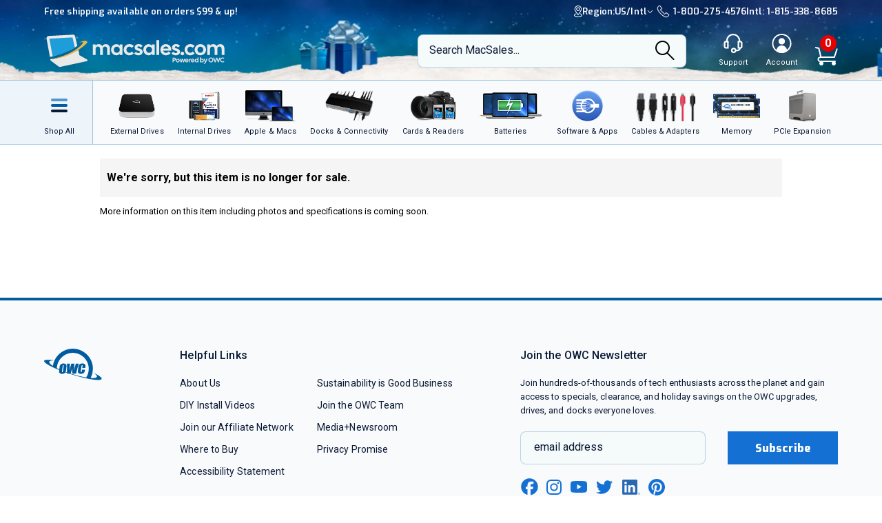

--- FILE ---
content_type: text/css
request_url: https://eshop.macsales.com/CSS/_universal.css?yvs9473
body_size: 34975
content:
/*v1.20161114.1030a*/
/*pull from colorbox*/
/*
    Colorbox Core Style:
    The following CSS is consistent between example themes and should not be altered.
*/
#colorbox, #cboxOverlay, #cboxWrapper{position:absolute; top:0; left:0; z-index:9999999; overflow:hidden;}
#cboxWrapper {max-width:none;}
#cboxOverlay{position:fixed; width:100%; height:100%;}
#cboxMiddleLeft, #cboxBottomLeft{clear:left;}
#cboxContent{position:relative;}
#cboxLoadedContent{overflow:auto; -webkit-overflow-scrolling: touch;}
#cboxTitle{margin:0;}
#cboxLoadingOverlay, #cboxLoadingGraphic{position:absolute; top:0; left:0; width:100%; height:100%;}
#cboxPrevious, #cboxNext, #cboxClose, #cboxSlideshow{cursor:pointer;}
.cboxPhoto{float:left; margin:auto; border:0; display:block; max-width:none; -ms-interpolation-mode:bicubic;}
.cboxIframe{width:100%; height:100%; display:block; border:0;}
#colorbox, #cboxContent, #cboxLoadedContent{box-sizing:content-box; -moz-box-sizing:content-box; -webkit-box-sizing:content-box;}

/*
    User Style:
    Change the following styles to modify the appearance of Colorbox.  They are
    ordered & tabbed in a way that represents the nesting of the generated HTML.
*/
#cboxOverlay{background:#111;}
#colorbox{outline:0;}
    #cboxTopLeft{width:14px; height:14px; background:url(/JS/colorbox/images/controls.png) no-repeat 0 0;}
    #cboxTopCenter{height:14px; background:url(/JS/colorbox/images/border.png) repeat-x top left;}
    #cboxTopRight{width:14px; height:14px; background:url(/JS/colorbox/images/controls.png) no-repeat -36px 0;}
    #cboxBottomLeft{width:14px; height:43px; background:url(/JS/colorbox/images/controls.png) no-repeat 0 -32px;}
    #cboxBottomCenter{height:43px; background:url(/JS/colorbox/images/border.png) repeat-x bottom left;}
    #cboxBottomRight{width:14px; height:43px; background:url(/JS/colorbox/images/controls.png) no-repeat -36px -32px;}
    #cboxMiddleLeft{width:14px; background:url(/JS/colorbox/images/controls.png) repeat-y -223px 0;}
    #cboxMiddleRight{width:14px; background:url(/JS/colorbox/images/controls.png) repeat-y -259px 0;}
    #cboxContent{background:#fff; overflow:visible;}
        .cboxIframe{background:#fff;}
        #cboxError{padding:50px; border:1px solid #ccc;}
        #cboxLoadedContent{margin-bottom:5px;}
        #cboxLoadingOverlay{background:url(/JS/colorbox/images/loading_background.png) no-repeat center center;}
        #cboxLoadingGraphic{background:url(/JS/colorbox/images/loading.gif) no-repeat center center;}
        #cboxTitle{position:absolute; bottom:-25px; left:0; text-align:center; width:100%; font-weight:bold; color:#7C7C7C;}
        #cboxCurrent{position:absolute; bottom:-25px; left:58px; font-weight:bold; color:#7C7C7C;}

        /* these elements are buttons, and may need to have additional styles reset to avoid unwanted base styles */
        #cboxPrevious, #cboxNext, #cboxSlideshow, #cboxClose {border:0; padding:0; margin:0; overflow:visible;  position:absolute; bottom:-29px; background:url(/JS/colorbox/images/controls.png) no-repeat 0px 0px; width:23px; height:23px; text-indent:-9999px;}

        /* avoid outlines on :active (mouseclick), but preserve outlines on :focus (tabbed navigating) */
        #cboxPrevious:active, #cboxNext:active, #cboxSlideshow:active, #cboxClose:active {outline:0;}

        #cboxPrevious{left:0px; background-position: -51px -25px;}
        #cboxPrevious:hover{background-position:-51px 0px;}
        #cboxNext{left:27px; background-position:-75px -25px;}
        #cboxNext:hover{background-position:-75px 0px;}
        #cboxClose{right:0; background-position:-100px -25px; width:72px;}
        #cboxClose:hover{background-position:-100px 0px;}

        .cboxSlideshow_on #cboxSlideshow{background-position:-125px 0px; right:27px;}
        .cboxSlideshow_on #cboxSlideshow:hover{background-position:-150px 0px;}
        .cboxSlideshow_off #cboxSlideshow{background-position:-150px -25px; right:27px;}
        .cboxSlideshow_off #cboxSlideshow:hover{background-position:-125px 0px;}

.colorbox_security:focus,.colorbox_tos:focus,.colorbox:focus,.colorbox_noclose:focus,.colorbox_amzn:focus,.colorbox_youtube:focus{outline:none;}
/*pull from global*/
body{
    font-size: 13px;
}

.ot_bkg {
	background:url(/images/2010-template/bkg.jpg) repeat-x;
	margin-bottom:25px;
}

.ot_content {
	background:#fff;
	width:990px;
}

.ot_header {
	height:112px;
}

.ot_header_col1 {
	float:left;
	width:829px;
	height:112px;
	background:#dedede;
}

.ot_header_col2 {
	float:left;
	width:161px;
	background:#000;
}

.ot_header_col1_row1 {
}

.ot_header_col1_row1 ul {
	list-style:none;
	padding:0;
	margin:0;
}

.ot_header_col1_row1 ul li {
	float:left;
	padding:0;
	margin:0;
	height:22px;
}

.ot_header_col1_row2 {
	clear:both;
}

.ot_header_logo_col1 {
	float:left;
	width:504px;
}

.ot_header_logo_col2 {
	float:left;
	width:325px;
}

.ot_header_logo_col2 {
	float:left;
	width:325px;
	background:url(/images/2010-template/adbox/bkg_ad_area.jpg) no-repeat;
}

.ot_header_logo_col2_specials {
	float:left;
	width:325px;
	background:url(/images/2010-template/specialsbox/bkg_specials_area.jpg) no-repeat;
}

.ot_header_ad_box {
	margin:10px 0 0;
	height:80px;
	padding:0;
	width:303px;
	background:url(/images/2010-template/adbox/bkg_ad.jpg) no-repeat;
	text-align:left;
}

.ot_header_ad_box_image {
	display:block;
	float:left;
}

.ot_header_ad_box_content {
	display:block;
	float:left;
	color:#fff;
	
}

.ot_header_ad_box_item {
	display:block;
	color:#fff;
	
	font-weight:700;
}

.ot_header_ad_box_item_price {
	color:#ff0;
}

.ot_header_ad_box a {
	display:block;
	text-decoration:none;
	color:#fff;
	width:100%;
	height:100%;
}

.ot_header_ad_box a:hover {
	text-decoration:none;
	color:#fff;
	width:100%;
	height:100%;
}

.ot_header_specials_box {
	margin:10px 0 0;
	height:80px;
	padding:0;
	width:303px;
	background:url(/images/2010-template/specialsbox/bkg_specials.jpg) no-repeat;
	text-align:left;
}

.ot_header_specials_box_image {
	display:block;
	float:left;
}

.ot_header_specials_box_content {
	display:block;
	float:left;
	color:#fff;
	
}

.ot_header_specials_box_item {
	display:block;
	color:#fff;
	
	font-weight:700;
}

.ot_header_specials_box_item_price {
	color:#ff0;
}

.ot_header_specials_box a {
	display:block;
	text-decoration:none;
	color:#fff;
	width:100%;
	height:100%;
}

.ot_header_specials_box a:hover {
	text-decoration:none;
	color:#fff;
	width:100%;
	height:100%;
}

.ot_ncart {
	width:161px;
	height:112px;
	background:url(/images/2010-template/bkg_cart.jpg) no-repeat;
	margin:0;
	text-shadow:#000 0 0 0;
}

.ot_ncart_number {
	display:block;
	color:#6ff;
	font-size:42px;
	line-height:100%;
	font-weight:700;
	text-align:right;
	
	padding:12px 0 0 55px;
	width:45px;
}

.ot_ncart_items {
	display:block;
	color:#fff;
	font-size:11px;
	line-height:100%;
	font-weight:700;
	text-align:right;
	
	padding:0 0 0 55px;
	width:45px;
}

.ot_ncart_checkout {
	display:block;
	color:#6ff;
	font-size:12px;
	line-height:100%;
	font-weight:700;
	text-align:center;
	
	padding:8px 0 0;
}

.ot_ncart_logout {
	display:block;
	color:#fff;
	font-size:11px;
	line-height:100%;
	font-weight:700;
	text-align:center;
	
	padding:0 0 10px;
}

a.ot_ncart_basket {
	display:block;
	text-decoration:none;
	color:#6ff;
	width:161px;
	height:87px;
}

a.ot_ncart_basket:hover {
	display:block;
	text-decoration:none;
	color:#6ff;
	width:161px;
	height:87px;
}

a.ot_ncart_logout {
	display:block;
	text-decoration:none!important;
	color:#fff;
}

a.ot_ncart_logout:hover {
	text-decoration:underline!important;
}


.owc_nav_clear {
	clear:both;
}



.ot_sbar {
	clear:both;
	background:url(/images/2010-template/sb_bkg.gif) repeat-x;
}

.ot_sbar ul {
	list-style:none;
	padding:0;
	margin:0;
}

.ot_sbar ul li {
	float:left;
	padding:0;
	margin:0;
	height:30px;
}

.ot_sbar_search {
	background:#ff8c40;
}

.ot_sbar_searchbox {
	margin:0;
	padding:0;
	font-size:100%;
	line-height:100%;
}

.ot_sbar_searchfield {
	margin:0 0 0 15px;
	padding:0;
	float:left;
	font-weight:700;
	
}

.ot_sbar_searchbutton {
	margin:0;
	padding:0;
	float:left;
}

.ot_searchformtag {
	margin:0;
	padding:0;
}

.ot_sbar_pulldown {
	width:240px;
	text-align:right;
	
}

.ot_page {
	padding-bottom:25px;
	padding-top:1px;
	text-align:left;
}

.ot_footer {
	margin-top:15px;
	height:245px;
}

.ot_footer {
	background:url(/images/2010-template/f_bkg.gif) repeat-x;
}

.ot_f_col1 {
	float:left;
	width:602px;
}

.ot_f_col2 {
	float:left;
	width:388px;
}

.ot_f1_logo {
	text-align:left;
}

.ot_f1_logo ul {
	list-style:none;
	padding:0;
	margin:0 0 0 15px;
}

.ot_f1_logo li {
	float:left;
	margin-right:10px;
}

.ot_f_mcafee_text {
	font-size:7px;
	line-height:100%;
	font-weight:700;
	
	text-align:center;
}

.ot_f_mcafee_color {
	color:#d21245;
}

.ot_f2_new_cart {
	width:388px;
	height:44px;
	background:url(/images/2010-template/f_cart_bkg.gif) no-repeat;
	margin:22px 0 0;
	text-shadow:#000 0 0 0;
}

.ot_f2_nc_number {
	display:block;
	float:left;
	color:#6ff;
	font-size:30px;
	line-height:100%;
	font-weight:700;
	text-align:right;
	
	margin:6px 0 0 50px;
	width:80px;
}

.ot_f2_nc_items {
	display:block;
	float:left;
	color:#fff;
	font-size:12px;
	line-height:100%;
	font-weight:700;
	text-align:left;
	
	margin:20px 0 0 3px;
	width:50px;
}

.ot_f2_nc_checkout {
	display:block;
	float:left;
	color: #6ff;
	font-size:13px;
	line-height:100%;
	font-weight:700;
	text-align:right;
	
	margin:16px 0 0 10px;
	width:170px;
}

.ot_f2_new_cart a {
	display:block;
	text-decoration:none;
	color:#6ff;
	width:388px;
	height:44px;
}

.ot_f2_new_cart a:hover {
	text-decoration:none;
	color:#6ff;
}

.ot_f2_cart_ship_cards {
	margin-top:4px;
	margin-right:15px;
}

.ot_f2_cart_ship_cards ul {
	list-style:none;
	padding:0;
	margin:0;
}

.ot_f2_cart_ship_cards li {
	float:right;
	margin-left:15px;
}

.ot_f2_cart_ship_cards .vr {
	margin:0 10px;
}

.ot_f2_cart_ship_cards .card {
	margin-top:1px;
}

.ot_f2_logo {
	margin-top:7px;
}

.ot_f2_corp_links {
	margin:3px 15px 0 0;
	
	font-size:11px;
	line-height:100%;
	font-weight:700;
	color:#0063a6;
}

.ot_f2_corp_links ul {
	list-style:none;
	padding:0;
	margin:0;
}

.ot_f2_corp_links li {
	float:right;
}

.ot_f2_corp_links .vr {
	margin:0 5px;
}

.ot_f2_corp_area {
	margin-top:6px;
}

.ot_f2_copyright {
	color:#000;
	
	font-size:11px;
	line-height:100%;
	font-weight:700;
	text-align:right;
	margin-right:13px;
	margin-top:5px;
}

.ot_f1_menu {
	border-bottom:1px solid #cacacb;
	text-align:left;
	
	margin:10px 0 0 10px;
	padding:0 0 5px;
}

.noborder {
	border:0;
}

.ot_f1_menu ul {
	list-style:none;
	padding:0;
	margin:0 0 0 10px;
}

.ot_f1_menu li {
	color:#3e3e3e;
	font-size:10px;
	line-height:100%;
	font-weight:400;
	margin:6px 0 0 5px;
	
}

.ot_f1_menu .ot_f_main {
	color:#0063ab;
	font-size:11px;
	line-height:100%;
	font-weight:700;
	margin:0 0 2px;
	
}

.ot_f1_menu .ot_f_main_2nd {
	color:#0063ab;
	font-size:11px;
	line-height:100%;
	font-weight:700;
	margin:0 0 6px;
	
}

.ot_f1_menu .ot_f_main_3rd {
	color:#575757;
	font-size:11px;
	line-height:100%;
	font-weight:700;
	margin:0 0 2px;
	
}

.ot_f1_menu_col1 {
	float:left;
	width:139px;
	margin:0 5px 0 0;
}

.ot_f1_menu_col2 {
	float:left;
	width:125px;
	margin:0 5px 0 0;
}

.ot_f1_menu_col3 {
	float:left;
	width:145px;
	margin:0 5px 0 0;
}

.ot_f1_menu_col4 {
	float:left;
	width:165px;
	margin:0;
}

.ot_f1_menu a {
	text-decoration:none;
	color:#3e3e3e;
}

.ot_f1_menu a:hover {
	text-decoration:none;
	color:#3e3e3e;
}

.ot_f_main a {
	text-decoration:none;
	color:#0063a6;
}

.ot_f_main a:hover {
	text-decoration:underline;
	color:#0063a6;
}

.ot_f_main_2nd a {
	text-decoration:none;
	color:#0063a6;
}

.ot_f1_menu a:hover {
	text-decoration:underline;
	color:#0063a6;
}

.ot_f_main_3rd a {
	text-decoration:none;
	color:#575757;
}

.ot_f_main_3rd a:hover {
	text-decoration:underline;
	color:#575757;
}

.ot_f2_corp_links a {
	text-decoration:none;
	color:#0063a6;
}

.ot_f2_corp_links a:hover {
	text-decoration:underline;
	color:#0063a6;
}

.cl {
	clear:both;
	font-size:1px;
	height:1px;
	line-height:1px;
}

.ot_guest_load {
	text-align:center;
	margin-top:15px;
	font-size:11px;
	line-height:110%;
	font-weight:400;
	
	color:#666;
}

.nhead {
	background:url(/images/2010-template/bkg_header_grey.gif) repeat-x;
	height:121px;
	padding:0 0 30px;
	
}

.nhead_main {
	float:left;
	width:590px;
	color:#454545;
	
}

.nhead_main_title {
	font-size:33px;
	font-weight:700;
	line-height:110%;
	margin:0 0 3px;
	
}

.nhead_main_subtitle {
	font-size:16px;
	font-weight:700;
	line-height:110%;
	margin:0 0 2px;
	
}

.nhead_main_subtitle2 {
	font-size:13px;
	font-weight:700;
	line-height:110%;
	
}

.nhead_side {
	float:left;
	width:320px;
	
}

.nhead_side_title {
	font-size:16px;
	font-weight:700;
	line-height:110%;
	
}

.nhead_side_points {
	line-height:120%;
	margin:5px 0 0 10px;
	padding:0 5px 0 10px;
	
}

.nhead_side_points li {
	font-size:11px;
	font-weight:400;
	line-height:110%;
	margin-bottom:3px;
	
}

.nhead_side_title a {
	width:100%;
	height:100%;
	text-decoration:none;
	color:#000;
}

.nhead_side_title a:hover {
	text-decoration:underline;
	color:#000;
}

.nhead_side_points a {
	width:100%;
	height:100%;
	text-decoration:none;
	color:#000;
}

.nhead_side_points a:hover {
	text-decoration:underline;
	color:#000;
}

.nhead_side_points_price {
	color:#900;
	font-weight:700;
}

.nhead_side_closing {
	font-size:11px;
	font-weight:700;
	line-height:110%;
	margin-top:5px;
}

.nhead_link2 a {
	text-decoration:underline;
	color:#00e;
}

.nhead_link2 a:hover {
	text-decoration:underline;
	color:#00e;
}

/*
LEGACY OWC STYLES BELOW THIS LINE.
*/


.sectionHead {
	background-color:#DFEAFF;
/*DBEEFF,E6E6E6*/
	padding:5px 10px;
	font-weight:700;
	text-align:left;
}

.section {
	padding:5px 10px 20px;
	line-height:18px;
	text-align:justify;
}

.req {
	color:red;
	font-size:120%;
}

th.desc_bodytext {
	text-align:right;
	width:260px;
	font-weight:400;
}

label {
	cursor:pointer;
}

/*NEW OWC BLUE*/
.style1 {
	color:red;
}

/*red*/
.style2 {
	color:#336;
}

/*dark blue*/
.style3 {
	color:#09C;
}

/*light blue*/
.style4 {
	color:#369;
}

/*blue*/
.style5 {
	color:#B0B0B0;
}

/*grey*/
.subHeadOutter {
	border:1px solid #000;
	background-color:#000;
	padding:2px 0;
	border-width:1px 0;
}

.subHeadInner {
	background-color:#000;
	padding:4px 2px;
	font-weight:700;
	color:#fff;
}

.txtsm {
	font-size:10px!important;
}

.clear {
	clear:both!important;
}

.l {
	text-align:left!important;
}

.c {
	text-align:center!important;
}

.r {
	text-align:right!important;
}

.b {
	font-weight:700!important;
}

.n {
	font-weight:400!important;
}

.hint {
	color:#777!important;
}

.err {
	color:maroon;
	font-weight:700;
	margin:10px 20px;
}

/*
BANNER CSS
*/
.bnr_content {
	font-weight:700;
	color:#000;
}

.bnr_title {
	font-size:14px;
	margin-top:3px;
	color:#000;
	
	line-height:100%;
}

.bnr_title_sub {
	font-size:11px;
	color:#000;
	
}

.bnr_desc {
	font-size:10px;
	margin-top:0;
	font-weight:400;
	color:#000;
	
	line-height:100%;
}

.bnr_price {
	font-size:12px;
	margin-bottom:3px;
	margin-top:3px;
	color:#000;
	line-height:100%;
}

.bnr_p_red {
	font-size:15px;
	color:#ff1e1e;
}

.bnr_content a {
	display:block;
	width:100%;
	height:100%;
	text-decoration:none;
}

.bnr_content a:hover {
	text-decoration:none;
}

.bnr_content a:visited {
	text-decoration:none;
}
/*pull from homepage*/
div img {
	border:0;
}


.h_content_main a {
	text-decoration:none;
}

.h_content_main a:hover {
	text-decoration:none;
}

.h_content_pane {
	float:left;
	margin:10px 0 0 20px;
	width:660px;
}

.h_content_pane h2 {
	padding:0;
	margin:0 0 12px;
}

.h_side_pane {
	float:left;
	margin:10px 0 0 20px;
	width:275px;
}

.h_side_box {
	margin:0 0 13px;
}

.h_side_box_content_owc {
	background:url(/Customized_Pages/Home_Page/imgs/s_bkg_owc_content.gif) repeat-y scroll 0 0 transparent;
	color:#333;
	display:block;
	font-size:12px;
	font-weight:700;
	line-height:200%;
	text-align:center;
}

.h_side_box_head {
	background:url(/Customized_Pages/Home_Page/imgs/s_box_header.jpg) no-repeat scroll 0 0 transparent;
}

.h_side_box_head_bkg {
	background:none repeat scroll 0 0 #2D2D2D;
}

.h_side_box_content {
	background:url(/Customized_Pages/Home_Page/imgs/s_bkg_box_content.gif) repeat-y scroll 0 0 transparent;
}

.side_content {
	border-left:1px solid #828181;
	border-right:1px solid #828181;
}

#s_modcopy {
	font-size:10px;
	line-height:120%;
	font-weight:700;
	color:#333;
	margin:2px 0 0;
	display:block;
}

.h_side_box_content_int {
	margin:0 0 0 1px;
	width:273px;
}

.h_side_box_head_title {
	color:#FFECA1;
	display:block;
	font-size:20px;
	font-weight:700;
	line-height:120%;
	margin:0 0 0 9px;
	padding:5px 0 0;
}

.h_side_box_head_subtitle {
	color:#FFECA1;
	display:block;
	font-size:12px;
	font-weight:700;
	line-height:120%;
	margin:0 0 0 9px;
	padding:0 0 5px;
}

.hsbc_divline {
	background:none repeat scroll 0 0 #B0B0B0;
	font-size:1px;
	height:1px;
	line-height:1px;
	margin:10px 0 0;
}

.hsbc_item {
	padding:11px 0 0 9px;
}

.hsbc_pricetext {
	color:#000;
	display:block;
	font-size:12px;
	font-weight:700;
	line-height:120%;
	padding:0 6px 0 0;
}

.hsbc_from_only {
	color:red;
}

.hsbc_price {
	color:red;
	font-size:19px;
	line-height:120%;
}

.hsbc_price_sm {
	color:red;
	font-size:14px;
	line-height:120%;
}

.cl3 {
	clear:both;
	display:block;
	font-size:1px;
	height:1px;
	line-height:1px;
}

.h_side_title {
	margin:20px 0 8px;
}

.h_s_top_list {
	font-size:14px;
	font-weight:700;
	line-height:150%;
	margin:10px 0 0 15px;
	padding:0 0 0 10px;
}

.h_toplist_txt {
	color:#666;
	font-weight:400;
}

.h_s_top_list a:hover {
	color:#666;
	text-decoration:underline;
}

.h_turbine_pic {
	float:right;
	margin:0 4px 0 8px;
}

.h_s_energy_content {
	color:#333;
	font-size:11px;
	line-height:120%;
}

.h_s_energy_content a {
	text-decoration:underline;
}

/*daily deals*/
#dd_grid {
	margin-left:-10px;
}

.dd_grid5 {
	width:119px;
	display:block;
	float:left;
	margin-left:13px;
	font-size:11px;
	text-align:left;
}

.dd_grid5 img {
	text-align:center;
	display:block;
	margin:auto;
	padding-bottom:5px;
}

.dd_grid5 a {
	color:#505050;
}

.dd_prodbuls {
	margin:4px 0 0 12px;
	padding:0;
	font-size:10px;
}

.price {
	color:red;
	font-weight:700;
}

.dd_pricesec .price,.size13 {
	font-size:13px;
}

.pricesm {
	color:red;
	font-weight:700;
}

#dd_grid .name {
	color:#000;
}

.hm_section {
	margin:30px 0 0;
}

.hm_section_title {
	margin:0 0 10px;
}

.hm_nwt {
	background:url(/Customized_Pages/Home_Page/imgs/m_nwt_bkg.gif) repeat-y scroll 0 0 transparent;
}

.hm_nwt_item {
	float:left;
	padding:0;
	text-align:center;
	width:25%;
}

.hm_nwt_image {
	display:block;
	margin:0;
}

.hm_nwt_title {
	color:#333;
	display:block;
	font-size:13px;
	font-weight:700;
	line-height:120%;
	margin:10px 0 0 10px;
	text-align:left;
	width:90%;
}

.hm_nwt_summ {
	color:#333;
	display:block;
	font-size:11px;
	font-weight:400;
	line-height:120%;
	margin:5px 0 0 10px;
	text-align:left;
	width:90%;
}

.hm_nwt_price {
	color:red;
	display:block;
	font-size:13px;
	font-weight:700;
	line-height:120%;
	margin:5px 0 0 10px;
	text-align:left;
	width:90%;
}

.hm_larry {
	background:url(/Customized_Pages/Home_Page/imgs/m_bkg_side_border.gif) repeat-y scroll 0 0 transparent;
}

.hm_larry_greetings {
	color:#000;
	display:block;
	font-size:15px;
	font-style:italic;
	font-weight:700;
	line-height:120%;
	margin:3px 0 0;
}

.hm_larry_section_title {
	background:none repeat scroll 0 0 #000;
	color:#FFF;
	display:block;
	font-size:12px;
	font-weight:700;
	line-height:120%;
	margin:0 0 10px 11px;
	padding:3px;
	text-align:center;
	width:632px;
}

.hm_larry_section_title_line {
	background:none repeat scroll 0 0 #666;
	clear:both;
	display:block;
	font-size:1px;
	height:1px;
	line-height:1px;
	margin:0 0 10px 11px;
	padding:0;
	width:632px;
}

.hm_larry_item {
	display:block;
}

.hm_larry_item_image {
	display:block;
	float:left;
	margin:5px 0 10px 20px;
	text-align:center;
	width:65px;
}

.hm_larry_item_image_logo {
	display:block;
	margin:5px 0 0;
}

.hm_larry_item_info {
	display:block;
	float:left;
	margin:5px 0 10px 8px;
	width:120px;
}

.hm_larry_item_info_title {
	color:#000;
	display:block;
	font-size:12px;
	font-weight:700;
	line-height:120%;
	margin:0;
}

.hm_larry_item_info_sub {
	color:#000;
	display:block;
	font-size:11px;
	font-weight:400;
	line-height:120%;
	margin:0;
}

.hm_larry_item_info_price {
	color:red;
	display:block;
	font-size:12px;
	font-weight:700;
	line-height:120%;
	margin:3px 0 0;
}

.hm_install_vids {
	background:url(/Customized_Pages/Home_Page/imgs/m_bkg_install_vids.gif) repeat-y scroll 0 0 transparent;
}

.hm_iv_popular_row {
	background:none repeat scroll 0 0 #FFF;
	border-top:1px solid #BFBFBF;
	margin:0 0 0 1px;
	width:658px;
}

.hm_iv_popular_title {
	color:#000;
	font-size:11px;
	font-weight:700;
	line-height:120%;
	margin:4px 0 0 20px;
}

.hm_iv_popular_list {
	margin:3px 0 0 10px;
}

.hm_iv_popular_list_item {
	float:left;
	font-size:11px;
	margin:0 0 0 12px;
}

.hm_iv_popular_row a {
	text-decoration:underline;
}

.hm_iv_popular_row a:hover {
	text-decoration:underline;
}

.hm_iv_view_all a {
	color:#F30;
	text-decoration:underline;
}

.hm_iv_view_all a:hover {
	color:#F30;
	text-decoration:underline;
}

.hm_iv_main_item {
	display:block;
	float:left;
	text-align:center;
	width:50%;
}

.hm_iv_main_item_title_list {
	list-style:none outside none;
	margin:0 0 0 10px;
	padding:0;
}

.hm_iv_main_item_title_list li {
	float:left;
	margin:0;
}

.hm_iv_main_item_title {
	color:#333;
	display:block;
	font-size:17px;
	font-weight:700;
	line-height:120%;
	margin:10px 0 0;
}

.hm_iv_main_item_subtitle {
	color:#666;
	font-size:11px;
	font-weight:700;
	line-height:120%;
}

.hm_iv_main_comp {
	padding:5px 5px 0 0;
}

.hm_iv_main_item_50 {
	display:block;
	float:left;
	width:45%;
}

.hm_iv_main_item_video {
	display:block;
	margin:10px 0 0;
}

.hm_iv_main_item_video_title {
	color:#000;
	display:block;
	font-size:12px;
	font-weight:700;
	line-height:120%;
	margin:0;
}

.hm_iv_main_item_video_skill {
	color:#000;
	display:block;
	font-size:11px;
	font-weight:400;
	line-height:120%;
	margin:0 0 8px;
}

.hm_iv_main_item_first {
	margin:0 0 0 15px;
}

.hm_blog_title {
	color:#333;
	display:block;
	font-size:16px;
	font-weight:700;
	line-height:130%;
	margin:0 0 0 35px;
	width:90%;
}

.hm_blog_summ {
	color:#333;
	display:block;
	font-size:11px;
	font-style:italic;
	font-weight:400;
	line-height:130%;
	margin:3px 0 0 35px;
	width:90%;
}

.hm_blog_continues {
	color:#333;
	display:block;
	font-size:12px;
	font-weight:700;
	line-height:130%;
	margin:5px 0 0 35px;
	width:90%;
}

.hm_blog_previous {
	color:#333;
	display:block;
	font-size:11px;
	font-weight:700;
	line-height:130%;
	margin:15px 0 0 35px;
	width:90%;
}

.hm_blog_articles {
	font-weight:400;
	margin:0 0 0 10px;
	padding:0 0 0 10px;
}

.hm_blog_articles li {
	margin:0 0 4px;
}

.hm_blog_articles a {
	color:#333;
	text-decoration:none;
}

.hm_blog_articles a:hover {
	color:#333;
	text-decoration:underline;
}

.hm_quotes {
}

.hm_quotes_item {
	color:#666;
	float:left;
	font-size:11px;
	font-style:italic;
	font-weight:400;
	line-height:130%;
	margin:0 0 15px 35px;
	width:40%;
}

.hm_quotes_item_att {
	color:#333;
	font-size:11px;
	font-weight:700;
	line-height:120%;
	margin:4px 0 0;
}

.hm_quotes_more {
	font-size:11px;
	font-weight:700;
	margin:5px 0 0;
	text-align:center;
}

.hm_quotes_more a {
	text-decoration:underline;
}

.hm_quotes_more a:hover {
	text-decoration:underline;
}

.hm_quicklinks {
	border-top:1px solid #CCC;
}

.hm_quicklinks_item {
	display:block;
	float:left;
	margin:20px 10px 0 0;
	width:32%;
}

.hm_quicklinks_item_end {
	display:block;
	margin:20px 0 0;
}

.hm_quicklinks_item_icon {
	display:block;
	float:left;
	margin:0 10px 10px 0;
	text-align:right;
	width:43px;
}

.hm_quicklinks_item_title {
	color:#333;
	display:block;
	font-size:12px;
	font-weight:700;
	line-height:120%;
	margin:0;
}

.hm_quicklinks_item_txt {
	color:#333;
	display:block;
	font-size:11px;
	line-height:120%;
	margin:0;
}

.hm_end_buttons {
}

.hm_end_buttons_item {
	float:left;
	width:220px;
}

.hm_closing {
	color:#000;
	font-size:18px;
	font-weight:700;
	line-height:120%;
	margin:20px 0 0;
	text-align:center;
}

.hm_memory {
	margin:0;
}

.hm_memory_title {
	border-bottom:1px solid #CCC;
	font-size:24px;
	font-weight:700;
	line-height:140%;
	text-align:center;
}

.hm_memory_item {
	color:#000;
	display:block;
	float:left;
	font-size:16px;
	font-weight:700;
	line-height:120%;
	margin:0;
	text-align:center;
	width:50%;
}

.hm_memory_item_title {
	color:#000;
	display:block;
	font-size:16px;
	line-height:120%;
	margin:15px 0 0;
}

.hm_memory_item_image {
	display:block;
	margin:10px 0 0;
}

.hm_memory_item_txt_maxup {
	color:#000;
	display:block;
	font-size:12px;
	line-height:120%;
	margin:10px 0 0;
}

.hm_memory_item_txt_red {
	color:red;
	display:block;
	font-size:12px;
	line-height:120%;
	margin:0;
}

.hm_memory_button {
	margin:10px 0 0;
	text-align:center;
}

.owc_h_mem_menu {
	height:84px;
	width:660px;
}

.macpro a {
	background:url(/Customized_Pages/Home_Page/imgs/n_macpro.jpg) no-repeat scroll 0 0 transparent;
	color:#FFF;
	float:left;
	height:84px;
	margin:0;
	padding:0;
	text-decoration:none;
	width:133px;
}

.macpro a:hover {
	background:url(/Customized_Pages/Home_Page/imgs/n_macpro_on.jpg) no-repeat scroll 0 0 transparent;
}


.macpro a.selected {
	background:url(/Customized_Pages/Home_Page/imgs/n_macpro_on.jpg) no-repeat scroll 0 0 transparent;
	color:#FFF;
}

.imac a {
	background:url(/Customized_Pages/Home_Page/imgs/n_imac.jpg) no-repeat scroll 0 0 transparent;
	color:#FFF;
	float:left;
	height:84px;
	margin:0;
	padding:0;
	text-decoration:none;
	width:132px;
}

.imac a:hover {
	background:url(/Customized_Pages/Home_Page/imgs/n_imac_on.jpg) no-repeat scroll 0 0 transparent;
}

.imac a:visited {
}

.imac a.selected {
	background:url(/Customized_Pages/Home_Page/imgs/n_imac_on.jpg) no-repeat scroll 0 0 transparent;
	color:#FFF;
}

.macbookpro a {
	background:url(/Customized_Pages/Home_Page/imgs/n_macbookpro2.jpg) no-repeat scroll 0 0 transparent;
	color:#FFF;
	float:left;
	height:84px;
	margin:0;
	padding:0;
	text-decoration:none;
	width:132px;
}

.macbookpro a:hover {
	background:url(/Customized_Pages/Home_Page/imgs/n_macbookpro_on2.jpg) no-repeat scroll 0 0 transparent;
}

.macbookpro a:visited {
}

.macbookpro a.selected {
	background:url(/Customized_Pages/Home_Page/imgs/n_macbookpro_on2.jpg) no-repeat scroll 0 0 transparent;
	color:#FFF;
}

.macbook a {
	background:url(/Customized_Pages/Home_Page/imgs/n_macbook.jpg) no-repeat scroll 0 0 transparent;
	color:#FFF;
	float:left;
	height:84px;
	margin:0;
	padding:0;
	text-decoration:none;
	width:132px;
}

.macbook a:hover {
	background:url(/Customized_Pages/Home_Page/imgs/n_macbook_on.jpg) no-repeat scroll 0 0 transparent;
}

.macbook a:visited {
}

.macbook a.selected {
	background:url(/Customized_Pages/Home_Page/imgs/n_macbook_on.jpg) no-repeat scroll 0 0 transparent;
	color:#FFF;
}

.macmini a {
	background:url(/Customized_Pages/Home_Page/imgs/n_macmini10.jpg) no-repeat scroll 0 0 transparent;
	color:#FFF;
	float:left;
	height:84px;
	margin:0;
	padding:0;
	text-decoration:none;
	width:131px;
}

.macmini a:hover {
	background:url(/Customized_Pages/Home_Page/imgs/n_macmini10_on.jpg) no-repeat scroll 0 0 transparent;
}

.macmini a:visited {
}

.macmini a.selected {
	background:url(/Customized_Pages/Home_Page/imgs/n_macmini10_on.jpg) no-repeat scroll 0 0 transparent;
	color:#FFF;
}

.tab_txt {
	display:block;
	font-size:11px;
	font-weight:700;
	line-height:120%;
	padding:68px 0 0;
	text-align:center;
}

.h_mem_section {
}

.owc_h_mem_content {
	background:url(/Customized_Pages/Home_Page/imgs/mem_bkg_content.jpg) no-repeat scroll 0 0 transparent;
	height:230px;
	padding:1px 0 0;
	width:660px;
}

.owc_h_mem_content_item {
	margin:0 15px 10px;
}

.owc_h_mem_content_item a {
	text-decoration:none;
}

.owc_h_mem_content_item a:hover {
	text-decoration:none;
}

.h_mem_mini_head {
}

.h_mem_mini_image {
	display:block;
	float:left;
	margin:0 5px 0 0;
}

.h_mem_mini_title {
	color:#000;
	display:block;
	float:left;
	font-size:25px;
	font-weight:700;
	line-height:120%;
	padding:20px 0 0 10px;
}

.h_mem_mini_col {
	float:left;
	margin:12px 15px 0 0;
	width:145px;
}

.h_mem_mini_col_end {
	margin:12px 0 0;
}

.h_mem_mini_col_date {
	color:#000;
	display:block;
	font-size:18px;
	font-weight:700;
	line-height:120%;
	margin:0;
}

.h_mem_mini_col_model {
	border-bottom:1px solid #666;
	color:#000;
	display:block;
	font-size:11px;
	font-weight:400;
	line-height:120%;
	margin:0;
}

.h_mem_mini_col_item {
	color:#000;
	font-size:16px;
	font-weight:700;
	line-height:120%;
	margin:6px 0 0;
}

.h_mem_mini_col_item_price {
	color:red;
	font-size:13px;
	font-weight:700;
	line-height:120%;
	margin:0;
}

.h_mem_mini_col_item_module {
	color:#000;
	font-size:10px;
	font-weight:400;
	line-height:120%;
	margin:0;
}

.h_mem_mini_col a {
	color:#000;
	text-decoration:none;
}

.h_mem_mini_col a:hover {
	color:#000;
	text-decoration:underline;
}

.h_mem_mini_title a {
	color:#00F;
	text-decoration:underline;
}

.h_mem_mini_title a:hover {
	color:#00F;
	text-decoration:underline;
}

.h_mem_mini_title a:visited {
	color:#00F;
	text-decoration:underline;
}

.h_mem_macbook_head {
}

.h_mem_macbook_image {
	display:block;
	float:left;
	margin:0 5px 0 0;
}

.h_mem_macbook_title {
	color:#000;
	display:block;
	float:left;
	font-size:25px;
	font-weight:700;
	line-height:120%;
	padding:20px 0 0 10px;
}

.h_mem_macbook_col {
	float:left;
	margin:12px 20px 0 0;
	width:196px;
}

.h_mem_macbook_col_end {
	margin:12px 0 0;
}

.h_mem_macbook_col_date {
	color:#000;
	display:block;
	font-size:18px;
	font-weight:700;
	line-height:120%;
	margin:0;
}

.h_mem_macbook_col_model {
	border-bottom:1px solid #666;
	color:#000;
	display:block;
	font-size:11px;
	font-weight:400;
	line-height:120%;
	margin:0;
}

.h_mem_macbook_col_item {
	color:#000;
	font-size:16px;
	font-weight:700;
	line-height:120%;
	margin:6px 0 0;
}

.h_mem_macbook_col_item_price {
	color:red;
	font-size:13px;
	font-weight:700;
	line-height:120%;
	margin:0;
}

.h_mem_macbook_col_item_module {
	color:#000;
	font-size:10px;
	font-weight:400;
	line-height:120%;
	margin:0;
}

.h_mem_macbook_col a {
	color:#000;
	text-decoration:none;
}

.h_mem_macbook_col a:hover {
	color:#000;
	text-decoration:underline;
}

.h_mem_macbook_view_all {
	display:block;
	font-size:12px;
	font-weight:700;
	line-height:120%;
}

.h_mem_macbook_title a {
	color:#00F;
	text-decoration:underline;
}

.h_mem_macbook_title a:hover {
	color:#00F;
	text-decoration:underline;
}

.h_mem_macbook_title a:visited {
	color:#00F;
	text-decoration:underline;
}

.h_mem_macbook_footer {
	font-size:10px;
	line-height:120%;
	margin:3px 0 0;
}

.h_mem_mbp_image {
	display:block;
	float:left;
	margin:0 5px 0 0;
}

.h_mem_mbp_title {
	color:#000;
	display:block;
	float:left;
	font-size:25px;
	font-weight:700;
	line-height:120%;
	padding:20px 0 0 10px;
}

.h_mem_mbp_col {
	float:left;
	margin:12px 20px 0 0;
	width:100%;
}

.h_mem_mbp_col_end {
	margin:12px 0 0;
}

.h_mem_mbp_col_date {
	color:#000;
	display:block;
	font-size:18px;
	font-weight:700;
	line-height:120%;
	margin:0;
}

.h_mem_mbp_col_model {
	border-bottom:1px solid #666;
	color:#000;
	display:block;
	font-size:11px;
	font-weight:400;
	line-height:120%;
	margin:9px 0 0;
}

.h_mem_mbp_col_model_init {
	font-size:16px;
	font-style:italic;
	font-weight:700;
	line-height:130%;
}

.h_mem_mbp_col_item {
	color:#000;
	float:left;
	font-size:22px;
	font-weight:700;
	line-height:120%;
	margin:25px 0 0;
	width:20%;
}

.h_mem_mbp_col_item_price {
	color:red;
	display:block;
	font-size:14px;
	font-weight:700;
	line-height:120%;
	margin:0;
}

.h_mem_mbp_col_item_module {
	color:#000;
	display:block;
	font-size:10px;
	font-weight:400;
	line-height:120%;
	margin:0;
}

.h_mem_mbp_col_item_image {
	border:1px solid #000;
	float:left;
	margin:0 3px 0 0;
}

.h_mem_mbp_col a {
	color:#000;
	text-decoration:none;
}

.h_mem_mbp_col a:hover {
	color:#000;
	text-decoration:underline;
}

.h_mem_mbp_view_all {
	display:block;
	font-size:12px;
	font-weight:700;
	line-height:120%;
}

.h_mem_mbp_title a {
	color:#00F;
	text-decoration:underline;
}

.h_mem_mbp_title a:hover {
	color:#00F;
	text-decoration:underline;
}

.h_mem_mbp_title a:visited {
	color:#00F;
	text-decoration:underline;
}

.h_mem_mbp_footer {
	font-size:10px;
	line-height:120%;
	margin:3px 0 0;
}


.h_mem_macpro_image {
	display:block;
	float:left;
	margin:0 5px 0 0;
}

.h_mem_macpro_title {
	color:#000;
	display:block;
	float:left;
	font-size:25px;
	font-weight:700;
	line-height:120%;
	padding:20px 0 0 10px;
}

.h_mem_macpro_col {
	float:left;
	margin:12px 20px 0 0;
	width:196px;
}

.h_mem_macpro_col_end {
	margin:12px 0 0;
}

.h_mem_macpro_col_date {
	color:#000;
	display:block;
	font-size:18px;
	font-weight:700;
	line-height:120%;
	margin:0;
}

.h_mem_macpro_col_model {
	border-bottom:1px solid #666;
	color:#000;
	display:block;
	font-size:11px;
	font-weight:400;
	line-height:120%;
	margin:0;
}

.h_mem_macpro_col_item {
	color:#000;
	font-size:16px;
	font-weight:700;
	line-height:120%;
	margin:6px 0 0;
}

.h_mem_macpro_col_item_price {
	color:red;
	font-size:13px;
	font-weight:700;
	line-height:120%;
	margin:0;
}

.h_mem_macpro_col_item_module {
	color:#000;
	font-size:10px;
	font-weight:400;
	line-height:120%;
	margin:0;
}

.h_mem_macpro_col a {
	color:#000;
	text-decoration:none;
}

.h_mem_macpro_col a:hover {
	color:#000;
	text-decoration:underline;
}

.h_mem_macpro_view_all {
	display:block;
	font-size:12px;
	font-weight:700;
	line-height:120%;
}

.h_mem_macpro_title a {
	color:#00F;
	text-decoration:underline;
}

.h_mem_macpro_title a:hover {
	color:#00F;
	text-decoration:underline;
}

.h_mem_macpro_title a:visited {
	color:#00F;
	text-decoration:underline;
}

.h_mem_macpro_footer {
	font-size:10px;
	line-height:120%;
	margin:3px 0 0;
}

.h_mem_imac_image {
	display:block;
	float:left;
	margin:0 5px 0 0;
}

.h_mem_imac_title {
	color:#000;
	display:block;
	float:left;
	font-size:25px;
	font-weight:700;
	line-height:120%;
	padding:20px 0 0 10px;
}

.h_mem_imac_col {
	float:left;
	margin:12px 15px 0 0;
	width:145px;
}

.h_mem_imac_col_end {
	margin:12px 0 0;
}

.h_mem_imac_col_date {
	color:#000;
	display:block;
	font-size:18px;
	font-weight:700;
	line-height:120%;
	margin:0;
}

.h_mem_imac_col_model {
	border-bottom:1px solid #666;
	color:#000;
	display:block;
	font-size:11px;
	font-weight:400;
	line-height:120%;
	margin:0;
}

.h_mem_imac_col_item {
	color:#000;
	font-size:16px;
	font-weight:700;
	line-height:120%;
	margin:6px 0 0;
}

.h_mem_imac_col_item_price {
	color:red;
	font-size:13px;
	font-weight:700;
	line-height:120%;
	margin:0;
}

.h_mem_imac_col_item_module {
	color:#000;
	font-size:10px;
	font-weight:400;
	line-height:120%;
	margin:0;
}

.h_mem_imac_col a {
	color:#000;
	text-decoration:none;
}

.h_mem_imac_col a:hover {
	color:#000;
	text-decoration:underline;
}

.h_mem_imac_title a {
	color:#00F;
	text-decoration:underline;
}

.h_mem_imac_title a:hover {
	color:#00F;
	text-decoration:underline;
}

.h_mem_imac_title a:visited {
	color:#00F;
	text-decoration:underline;
}

.find_id {
	color:#C60;
	font-size:11px;
	font-weight:700;
}

.find_id a {
	color:#C60;
}

.find_id a:hover {
	color:#C60;
}

.find_id a:visited {
	color:#C60;
}

.h_mem_view_all {
	color:#00F;
	font-size:12px;
	font-weight:700;
	line-height:120%;
	margin:10px 0 0;
	text-align:center;
	text-decoration:underline;
}

.h_mem_view_all a {
	color:#00F;
	text-decoration:underline;
}

.h_mem_view_all a:hover {
	color:#00F;
	text-decoration:underline;
}

.h_mem_view_all a:visited {
	color:#00F;
	text-decoration:underline;
}

.specials_callout {
	float:left;
	
	margin:15px 2% 5px;
	width:62%;
}

.specials_callout_1 {
	float:left;
	
	margin:15px 2% 5px;
	width:30%;
}

.specials_c_image {
	display:block;
	float:left;
	margin:0 5px 5px 0;
}

.specials_c_title {
	color:#333;
	display:block;
	font-size:12px;
	font-weight:700;
	line-height:120%;
	margin:0;
}

.specials_c_moniker {
	color:#F60;
	display:block;
	font-size:13px;
	font-style:italic;
	font-weight:700;
	line-height:120%;
	margin:0;
}

.specials_item a {
	
	text-decoration:none;
}

.specials_item a:hover {
	color:#333;
	text-decoration:underline;
}

.specials_item {
	float:left;
	
	margin:8px 2% 5px;
	width:180px;
}

.specials_i_image {
	background-position:right bottom;
	background-repeat:no-repeat;
	display:block;
	float:right;
	height:55px;
	margin:0;
	width:90px;
}

.specials_i_title {
	color:#333;
	display:block;
	font-size:12px;
	font-weight:700;
	line-height:120%;
	margin:0;
}

.specials_i_sub {
	color:#333;
	display:block;
	font-size:11px;
	font-weight:400;
	line-height:120%;
	margin:2px 0 0;
}

.specials_i_price {
	color:red;
	display:block;
	font-size:16px;
	font-weight:700;
	line-height:120%;
	margin:3px 0 0;
}

.specials_i_price_only {
	font-size:12px;
}

.specials_i_price_you_save {
	color:#F60;
	display:block;
	font-size:11px;
	font-weight:700;
	line-height:120%;
	margin:0 0 5px;
}

.h_opener {
	margin:20px 0 0;
}

.h_op_t_image {
	margin:20px 0 2px;
	text-align:center;
}

.h_op_t_link {
	float:right;
	font-size:11px;
	margin:6px 0 0;
}

.h_op_prod_listing {
	background:url(/Customized_Pages/Home_Page/imgs/opener/bkg_3col.gif) repeat-y scroll 0 0 transparent;
	border-top:1px solid #CCC;
	padding:3px 0 0;
}

.h_op_t_link a {
	color:#00E;
	text-decoration:none;
}

.h_op_t_link a:hover {
	color:#00E;
	text-decoration:none;
}

.h_op_t_link a:visited {
	color:#00E;
	text-decoration:none;
}

.h_opener a {
	text-decoration:none;
}

.h_opener a:hover {
	text-decoration:none;
}

.h_opener a:visited {
	color:#333;
	text-decoration:none;
}

.h_op_prod_item {
	float:left;
	margin:5px 0 0;
	width:220px;
}

.h_op_prodimage {
	display:block;
	float:left;
	margin:0 10px;
	text-align:center;
	width:80px;
}

.h_op_prodtext {
	color:#333;
	display:block;
	float:left;
	margin:0;
	width:120px;
}

.h_op_prod_title {
	color:#333;
	display:block;
	font-size:12px;
	font-weight:700;
	line-height:120%;
	margin:0;
}

.h_op_prod_subtitle {
	color:#333;
	display:block;
	font-size:11px;
	font-weight:700;
	line-height:120%;
	margin:0;
}

.h_op_prod_price {
	color:red;
	display:block;
	font-size:12px;
	font-weight:700;
	line-height:120%;
	margin:5px 0 0;
}

.h_op_prod_price s {
	color:#333;
}

.h_op_prod_subprice {
	color:red;
	display:block;
	font-size:11px;
	font-weight:700;
	line-height:120%;
	margin:0;
}

.h_op_prod_content {
	color:#333;
	display:block;
	font-size:11px;
	line-height:120%;
	margin:5px 0 0;
}

.h_op_shipping {
	text-align:center;
}

.ipadaccimg {
	margin:10px 0 0;
}

.h_nt_col {
	float:left;
	
	margin:15px 0;
	width:50%;
}

.h_nt_image_ssd {
	float:left;
	margin:4px 0 20px 5px;
	width:150px;
}

.h_nt_head_ssd {
	color:#111;
	font-size:13px;
	font-weight:400;
	line-height:110%;
	margin:0;
}

.h_nt_subhead_ssd {
	color:#111;
	font-size:20px;
	font-weight:400;
	line-height:110%;
	margin:0;
}

.h_nt_size_ssd {
	color:red;
	font-size:13px;
	font-style:italic;
	font-weight:700;
	line-height:120%;
	margin:5px 0;
}

.h_nt_desclist_item_ssd {
	color:#333;
	font-size:11px;
	line-height:120%;
	margin:0;
}

.h_nt_image {
	float:left;
	margin:4px 0 0 5px;
	width:130px;
}

.h_nt_head {
	color:#111;
	font-size:16px;
	font-weight:400;
	line-height:120%;
	margin:0;
}

.h_nt_subhead {
	color:#111;
	font-size:13px;
	font-weight:700;
	line-height:120%;
	margin:0 0 4px;
}

.h_nt_desc {
	color:#111;
	font-size:11px;
	font-weight:400;
	line-height:120%;
	margin:0;
}

.h_nt_desclist {
	margin:0 0 0 10px;
	padding:0 0 0 10px;
}

.h_nt_desclist_item {
	color:#333;
	font-size:11px;
	line-height:120%;
	margin:3px 0 0;
}

.h_nt_price {
	color:red;
	font-size:13px;
	font-weight:700;
	line-height:120%;
	margin:5px 0 0 5px;
}

.h_nt_col2 {
	display:block;
	float:left;
	
	margin:15px 0;
	width:50%;
}

.h_nt_image_ssd2 {
	display:block;
	float:left;
	margin:4px 0 20px 5px;
	width:150px;
}

.h_nt_head_ssd2 {
	color:#111;
	display:block;
	font-size:13px;
	font-weight:400;
	line-height:110%;
	margin:0;
}

.h_nt_subhead_ssd2 {
	color:#111;
	display:block;
	font-size:20px;
	font-weight:400;
	line-height:110%;
	margin:0;
}

.h_nt_size_ssd2 {
	color:red;
	display:block;
	font-size:13px;
	font-style:italic;
	font-weight:700;
	line-height:120%;
	margin:5px 0;
}

.h_nt_desclist_item_ssd2 {
	color:#333;
	display:block;
	font-size:11px;
	line-height:120%;
	margin:0;
}

.h_nt_image2 {
	display:block;
	float:left;
	margin:4px 0 10px 5px;
	width:130px;
}

.h_nt_head2 {
	color:#111;
	display:block;
	font-size:16px;
	font-weight:400;
	line-height:120%;
	margin:0;
}

.h_nt_subhead2 {
	color:#111;
	display:block;
	font-size:13px;
	font-weight:700;
	line-height:120%;
	margin:0 0 4px;
}

.h_nt_desc2 {
	color:#111;
	display:block;
	font-size:11px;
	font-weight:400;
	line-height:120%;
	margin:0;
}

.h_nt_desclist2 {
	display:block;
	margin:0 0 0 10px;
	padding:0 0 0 10px;
}

.h_nt_desclist_item2 {
	color:#333;
	display:block;
	font-size:11px;
	line-height:120%;
	margin:3px 0 0;
}

.h_nt_price2 {
	color:red;
	display:block;
	font-size:13px;
	font-weight:700;
	line-height:120%;
	margin:5px 0 0 5px;
}

.h_side_epa_image {
	margin:10px 0 0;
	text-align:center;
}

.h_side_epa_link {
	font-size:11px;
	line-height:130%;
	margin:3px 0 0;
}

.h_side_epa_image a {
	color:#00F;
	text-decoration:underline;
}

.h_side_epa_image a:hover {
	color:#00F;
	text-decoration:underline;
}

.h_side_epa_image a:visited {
	color:#00F;
	text-decoration:underline;
}


.tb_tweet {
	margin:5px 2px 20px;
	width:95%;
}

.tb_tweet div {
	font-size:12px;
}

.tb_tweet img.tb_icon {
	float:left;
	height:48px;
	margin:0 8px 15px 0;
	width:48px;
}

.tb_tweet div.tb_text {
	color:#666;
	font-size:11px;
	font-style:italic;
	line-height:120%;
}

.tb_tweet div.tb_user {
	color:#333;
	font-size:11px;
	font-weight:700;
	line-height:120%;
	margin:4px 0 0;
}

.tb_tweet div.tb_info {
	color:#666;
	display:none;
	font-size:11px;
	line-height:120%;
	margin:1px 0 0;
}

.tb_tweet div.cl {
	clear:both;
}

.tb_item {
	float:left;
	height:85px;
	width:50%;
}

.tb_item a {
	color:#666;
	text-decoration:none;
}

.tb_item a:hover {
	color:#666;
	text-decoration:underline;
}

.tb_item a:visited {
	color:#666;
	text-decoration:none;
}

.tb_item_time {
	text-transform:lowercase;
}

#diyfeature {
	background:url(/Customized_Pages/Home_Page/imgs/diy-bg.jpg) no-repeat left bottom;
	padding-bottom:18px;
	margin:25px 0 40px;
}

#diyfeat_copy {
	width:388px;
	float:right;
	font:12px/125% arial,helvetica,sans-serif;
	padding-top:14px;
	display:block;
	color:#333;
}

#diyfeat_sub {
	display:block;
	margin-top:8px;
}

#diyfeat_top {
	text-decoration:none;
	color:#000;
	font-size:14px;
}

.hm_larry_item_info_price s {
	color:#333;
	font-weight:400;
}

#s_turnkeycop {
	color:red;
	text-align:center;
	font-size:13px;
	margin-left:15px;
}

#s_esataimac {
	position:absolute;
	top:-21px;
	left:7px;
}

.fshipdisc {
	font-size:10px;
	color:#666;
}

#dailydeals {
	width:670px;
}

.dd_grid5 {
	width:154px;
}

#s_ssdcopy {
	color:#333;
	text-decoration:none;
	position:absolute;
	top:43px;
	left:130px;
	font-size:12px;
	width:134px;
	display:block;
	line-height:135%;
}

#s_ssdcopy .price {
	display:block;
	margin-top:4px;
}

#s_turnkeycop {
	color:red;
	text-align:center;
	font-size:13px;
	margin-left:15px;
}

#s_esataimac {
	position:absolute;
	top:-21px;
	left:7px;
}

.ssdprice_content {
	background-image:url(/Customized_Pages/Home_Page/imgs/hp_ssd_widget_footer.gif);
	background-repeat:no-repeat;
	color:#fff;
	font-weight:700;
	width:275px;
	height:57px;
	display:block;
	text-align:center;
	padding-top:14px;
}

.ssdprice_content_title {
	font-size:15px;
}

.ssdprice_content_title_sub {
	font-size:15px;
}

.ssdprice {
	color:#fcdc60;
}

.hm_memory {
	width:656px;
}

.hm2_wrap {
	text-align:center;
	width:656px;
}

.hm2_comp {
	list-style:none;
	margin:0;
	padding:0;
}

.hm2_comp li {
	float:left;
	margin:0;
}

.hm2_comp_mini {
	display:block;
	width:164px;
	height:129px;
	text-decoration:none;
	background:url(/Customized_Pages/Home_Page/imgs/hm2_item_sp_mini.jpg);
	background-position:-164px 0;
}

a.hm2_comp_mini {
	display:block;
	width:164px;
	height:129px;
	text-decoration:none;
	background:url(/Customized_Pages/Home_Page/imgs/hm2_item_sp_mini.jpg);
}

a.hm2_comp_mini:hover {
	background-position:-164px 0;
}

.hm2_comp_laptop {
	display:block;
	width:165px;
	height:129px;
	text-decoration:none;
	background:url(/Customized_Pages/Home_Page/imgs/hm2_item_sp_laptops.jpg);
	background-position:-165px 0;
}

a.hm2_comp_laptop {
	display:block;
	width:165px;
	height:129px;
	text-decoration:none;
	background:url(/Customized_Pages/Home_Page/imgs/hm2_item_sp_laptops.jpg);
}

a.hm2_comp_laptop:hover {
	background-position:-165px 0;
}

.hm2_comp_imac {
	display:block;
	width:164px;
	height:129px;
	text-decoration:none;
	background:url(/Customized_Pages/Home_Page/imgs/hm2_item_sp_imac.jpg);
	background-position:-164px 0;
}

a.hm2_comp_imac {
	display:block;
	width:164px;
	height:129px;
	text-decoration:none;
	background:url(/Customized_Pages/Home_Page/imgs/hm2_item_sp_imac.jpg);
}

a.hm2_comp_imac:hover {
	background-position:-164px 0;
}

.hm2_comp_macpro {
	display:block;
	width:163px;
	height:129px;
	text-decoration:none;
	background:url(/Customized_Pages/Home_Page/imgs/hm2_item_sp_macpro.jpg);
	background-position:-163px 0;
}

a.hm2_comp_macpro {
	display:block;
	width:163px;
	height:129px;
	text-decoration:none;
	background:url(/Customized_Pages/Home_Page/imgs/hm2_item_sp_macpro.jpg);
}

a.hm2_comp_macpro:hover {
	background-position:-163px 0;
}

.hm2_dis {
	position:absolute;
	left:-5000px;
}

.hm2_header {
	background:#609acc;
}

.hm2_header_inset {
	background:url(/Customized_Pages/Home_Page/imgs/hm2_head_bkg.gif);
}

.hm2_header_left {
	float:left;
	width:10px;
}

.hm2_header_right {
	float:right;
	width:10px;
}

.hm2_vid {
	float:right;
	width:138px;
}

.hm2_header_content {
	float:left;
	width:490px;
	display:block;
}

.hm2_header_content_title {
	font-size:30px;
	line-height:100%;
	color:#fff;
	font-weight:700;
	margin:10px 0 0 3px;
	display:block;
}

.hm2_header_content_title_sub {
	font-size:18px;
	line-height:100%;
	color:#fff;
	font-weight:700;
	margin:10px 0 0 3px;
	display:block;
}

.hm2_mem_close_big {
	font-size:23px;
	line-height:120%;
	color:#000;
	font-weight:700;
	margin:10px 0 0;
	display:block;
	text-align:center;
}

.hm2_mem_close_link {
	font-size:16px;
	line-height:120%;
	color:#00f;
	font-weight:400;
	margin:0 0 20px;
	display:block;
	text-align:center;
	text-decoration:underline;
}

.hm2_mem_hlights {
	margin:0;
	border-top:1px solid #337dbd;
	border-bottom:1px solid #337dbd;
	background:url(/Customized_Pages/Home_Page/imgs/hm2_head_bkg_4cols.gif);
	display:block;
}

.hm2_mem_hlights_2gb {
	float:left;
	width:162px;
	margin:0 0 0 1px;
	color:#000;
	display:block;
}

.hm2_mem_hlights_4gb {
	float:left;
	width:164px;
	margin:0 0 0 1px;
	color:#000;
	display:block;
}

.hm2_mem_hlights_8gb {
	float:left;
	width:163px;
	margin:0 0 0 1px;
	color:#000;
	display:block;
}

.hm2_mem_hlights_16gb {
	float:left;
	width:162px;
	margin:0 0 0 1px;
	color:#000;
	display:block;
}

.hm2_mempic {
	float:right;
}

.hm2_mem_hl_content {
	padding:13px 0 0 8px;
	display:block;
}

.hm2_mem_hl_c_size {
	display:block;
	margin:0 0 0 2px;
}

.hm2_mem_hl_c_size_number {
}

.hm2_mem_hl_c_size_label_gb {
	font-size:20px;
	line-height:100%;
	color:#666;
	font-weight:400;
}

.hm2_mem_hl_c_size_label {
	float:left;
}

.hm2_mem_hl_c_size_number {
	font-size:33px;
	line-height:100%;
	color:#000;
	font-weight:400;
	margin:0;
	display:block;
}

.hm2_mem_hl_c_size_label_kits {
	font-size:13px;
	line-height:100%;
	color:#000;
	font-weight:400;
	margin:0 0 0 6px;
	display:block;
}

.hm2_mem_hl_c_price {
	font-size:16px;
	line-height:120%;
	color:red;
	font-weight:400;
	margin:0 0 0 2px;
	display:block;
}

.hm2_midblk {
	background:url(/Customized_Pages/Home_Page/imgs/hm2_midbrk_bkg.gif);
	display:block;
}

.hm2_midblk_copy {
	font-size:23px;
	line-height:100%;
	color:#000;
	font-weight:700;
	margin:5px 0 10px;
	display:block;
	text-align:center;
}

/*DIY - LAPTOP DRIVE UPGRADES*/
.cl {
	clear:both;
	display:block;
	height:1px;
	line-height:1px;
}

.h_content_main {
	padding-top:10px;
}

.diy_right_sidebox {
	background:url(/Customized_Pages/Home_Page/imgs/hp_diy_bckgd_middle2.gif);
	background-repeat:repeat-y;
	color:#fff;
	font-weight:700;
	width:275px;
	margin:0 0 20px;
	display:block;
}

.diy_right_sidebox_title_img {
	margin:5px 0 0 8px;
}

.diy_right_sidebox_pricebox {
	width:274px;
	padding-top:5px;
}

.diy_right_sidebox_pricebox_header {
	width:274px;
	text-align:center;
}

.diy_right_sidebox_pricebox_left {
	float:left;
	width:130px;
	text-align:center;
	border-right:1px solid #ccc;
	padding-right:5px;
	padding-left:3px;
}

.diy_right_sidebox_pricebox_right {
	float:left;
	width:125px;
	text-align:center;
	margin-left:5px;
}

.diy_right_sidebox_bluetitle {
	color:#2c79bb;
	font-size:17px;
	line-height:18px;
}

.diy_right_sidebox_blacksizing {
	color:#000;
	font-size:14px;
	line-height:18px;
}

.diy_right_sidebox_blacksizing_small {
	color:#000;
	font-size:12px;
	line-height:18px;
}

.diy_right_sidebox_frompricing {
	color:red;
	font-size:16px;
	line-height:18px;
}

.diy_right_sidebox_frompricing_small {
	color:red;
	font-size:12px;
	line-height:18px;
}

.diy_right_sidebox_footer {
	width:273px;
	margin-left:1px;
	text-align:center;
}

.diy_right_sidebox_footer_content {
	color:#727171;
	font-size:12px;
	font-weight:400;
	text-align:center;
	line-height:15px;
	padding-top:7px;
}

/*MAIN STAGE SSDs*/
.ssd_mainstage {
	background:url(/Customized_Pages/Home_Page/imgs/hp_stage_bckgd2.gif) repeat-x;
	background-repeat:repeat-y;
	color:#fff;
	font-weight:700;
	width:675px;
	display:block;
	margin:20px 0;
}

.ssd_mainstage_left {
	float:left;
	width:384px;
}

.ssd_mainstage_right {
	float:left;
	width:271px;
	margin-left:10px;
	margin-top:3px;
}

.ssd_mainstage_title_img {
	margin:8px 0 0 10px;
}

.ssd_mainstage_pricebox {
	width:390px;
	padding-top:10px;
	padding-left:15px;
}

.ssd_mainstage_pricebox_left {
	float:left;
	width:205px;
	text-align:left;
	padding-right:5px;
	border-right:1px solid #ccc;
}

.ssd_mainstage_pricebox_right {
	float:left;
	width:150px;
	text-align:left;
	margin-left:15px;
}

.ssd_mainstage_bluetitle,.ssd_mainstage_blacksizing,.ssd_mainstage_frompricing {
	font-size:15px;
	line-height:18px;
}

.ssd_mainstage_bluetitle,.ssd_mainstage_aura_bluetitle {
	color:#2c79bb;
}

.ssd_mainstage_blacksizing,.ssd_mainstage_aura_blacksizing {
	color:#000;
}

.ssd_mainstage_frompricing,.ssd_mainstage_aura_frompricing {
	color:red;
}

.ssd_mainstage_aura {
	width:440px;
	margin:11px 0 0 10px;
	border-top:1px solid #ccc;
}

.ssd_mainstage_aura_img {
	float:left;
	width:178px;
}

.ssd_mainstage_aura_content {
	float:left;
	width:200px;
	margin:10px 0 0 20px;
}

.ssd_mainstage_aura_bluetitle,.ssd_mainstage_aura_blacksizing,.ssd_mainstage_aura_frompricing {
	font-size:13px;
	line-height:15px;
}

.ssd_mainstage_imglink {
	width:250px;
	height:235px;
	float:right;
	margin-top:-225px;
}

.ssd_mainstage_imglink a {
	width:100%;
	height:100%;
	display:block;
}



/*pull from search*/
.TableCellBackground {
	background-color:#FFF;
	background-image:url(images/desc_bar.jpg);
	background-position:center left;
	background-repeat:no-repeat;
}

.desc_title {
	font-size:12px;
	font-weight:700;
	color:#000;
}

.desc {
	font-size:10px;
	font-weight:400;
	color:#333;
}

.filterHead {
	font-size:11px;
	font-weight:400;
	color:#FFF;
	background-color:#369;
	text-transform:uppercase;
}

.filter {
	font-size:11px;
	font-weight:400;
	color:#333;
}

.filter span {
	color:#999;
}

.desc_header {
	font-size:11px;
	font-weight:700;
	color:#333;
	text-decoration:none;
}

.desc_headerlink {
	font-size:11px;
	font-weight:700;
	color:#09C;
	text-decoration:none;
}

TD.desc_header A {
	font-weight:400;
}

.desc_titleGreen {
	font-size:12px;
	font-weight:700;
	color:#57B908;
}


.remove {
	font-size:9px;
	color:#000;
	text-decoration:none;
}

.brandnumb {
	font-size:11px;
	font-weight:600;
	color:#333;
}

.desc a.desc_headerlink {
	font-size:10px;
}

.br4 {
	line-height:4px;
}

.srch_showbar {
	background:url(/Customized_Pages/search_frame/imgs/bkg_showing.gif) repeat-x;
	height:40px;
	color:#000;
	padding:10px;
	height:20px;
	margin-left:0;
}

.srch_showbar_left {
	float:left;
	width:420px;
	font-size:12px;
}

.srch_showbar_right {
	float:left;
	width:320px;
	text-align:right;
	font-size:12px;
}

.srch_showbar a {
	text-decoration:underline;
	color:#00e;
}

.srch_showbar a:hover {
	text-decoration:underline;
	color:#00e;
}

.srch_showbar a:visited {
	text-decoration:underline;
	color:#551a8b;
}

.srch_showbar_page {
	margin-left:3px;
}

.srch_sort {
	padding:10px;
	font-size:12px;
}

.srch_sort a {
	text-decoration:underline;
	color:#00e;
}

.srch_sort a:hover {
	text-decoration:underline;
	color:#00e;
}

.srch_sort a:visited {
	text-decoration:underline;
	color:#551a8b;
}

.search_tbl_heading {
	border-bottom:1px solid #6e7684;
	border-top:1px solid #6e7684;
	font-size:11px;
}

.srch_tbl_line_c {
	height:1px;
	font-size:0;
	margin-top:0;
	border-bottom:1px solid #dddfe2;
}

.srch_tbl_noline_c {
	height:1px;
	font-size:0;
	margin-top:0;
}

/*originally from catalog2007/style */
/* The main text in small size */
.desc_smtext {
	font-size:10px;
	color:#000;
	text-decoration:none;
}

.desc_smtext a:hover {
	text-decoration:none;
	color:#09C;
}

.desc_smtext a:link {
	text-decoration:none;
}

.desc_smtext a:visited {
	text-decoration:none;
}

.desc_smtext a:active {
	text-decoration:none;
}

/* product titles, From, & iPods */
.sm_title {
	font-size:11px;
	color:#333;
	font-weight:700;
	text-decoration:none;
}

.sm_title a:hover {
	text-decoration:underline;
}

.desc_smtext .price {
	font-size:11px;
	color:red;
	font-weight:700;
	text-decoration:none;
}

.desc_smtext .price a:hover {
	text-decoration:underline;
}

.srchStarRating {
	width:180px;
	height:21px;
	background:no-repeat 0 0;
	margin:5px 0 0;
	padding:5px 0 0 88px;
}

.srchStarRating05 {
	background-image:url(/imgs/search/star05.png);
	padding-left:12px;
}

.srchStarRating10 {
	background-image:url(/imgs/search/star10.png);
	padding-left:20px;
}

.srchStarRating15 {
	background-image:url(/imgs/search/star15.png);
	padding-left:29px;
}

.srchStarRating20 {
	background-image:url(/imgs/search/star20.png);
	padding-left:37px;
}

.srchStarRating25 {
	background-image:url(/imgs/search/star25.png);
	padding-left:46px;
}

.srchStarRating30 {
	background-image:url(/imgs/search/star30.png);
	padding-left:54px;
}

.srchStarRating35 {
	background-image:url(/imgs/search/star35.png);
	padding-left:63px;
}

.srchStarRating40 {
	background-image:url(/imgs/search/star40.png);
	padding-left:71px;
}

.srchStarRating45 {
	background-image:url(/imgs/search/star45.png);
	padding-left:80px;
}

.srchStarRating50 {
	background-image:url(/imgs/search/star50.png);
}
/*pull from add to cart config*/
@font-face {
  font-family: 'Roboto-Regular';
  src: url('../fonts/Roboto/Roboto-Regular.ttf');
}

@font-face {
  font-family: 'Roboto-Medium';
  src: url('../fonts/Roboto/Roboto-Medium.ttf');
}

@font-face {
  font-family: 'Roboto-Bold';
  src: url('../fonts/Roboto/Roboto-Bold.ttf');
}

.owc_pre_page, .owc_pre_body, .pre_owc_secure_footer {
	font-family: "Roboto-Regular",sans-serif;
	font-size:14px;
	-webkit-font-smoothing:antialiased;
}

.pre_owc_secure_footer {
	text-align: center;
	position: relative;
	width: 100%;
	opacity: 0.5;
	font-family: "Roboto-Medium",sans-serif;
}

.owc_pre_page {
	background-color: white;
	margin: 0;
}

.owc_pre_head {
	margin: 0;
	padding: 0;
}
.owc_pre_body {
	margin: 10px;
	padding: 0 0 15px 0;
}

.owc_pre_body FORM {padding-bottom:20px;}

DIV.owc_pre_item {
	clear: both;
	border-bottom: 1px solid #dedede;
	margin-bottom: 12px;
}

DIV.owc_pre_item_name {
	font-family: "Roboto-Medium",sans-serif;
	margin-top:5px;
	font-size: 24px;
	color: #333;
	text-align: center;
}

DIV.owc_pre_item_descr {
	line-height: 1.4em;
	color: #777;
	text-align: center;
}

TABLE.owc_pre_item_options {
	margin: 5px auto;
	width: 100%;
	color: #777;
}

.owc_pre_start_total {font-size: 18px;color:#444;text-align: center;margin:10px 0;}
#preTotalValue {font-size: 22px;color:black;font-family: "Roboto-Medium",sans-serif;}

TABLE.owc_pre_item_options TR {
	vertical-align: bottom;
}

TABLE.owc_pre_item_options TR TD {
	white-space: nowrap;
	text-align: right;
}

TD.owc_pre_itemoptcol1 {padding-bottom:10px;}
TD.owc_pre_itemoptcol2 {width:120px;padding-bottom:10px;}
TD.owc_pre_itemoptcol3 {width:105px;}

SPAN.owc_pre_item_price STRONG,SPAN.owc_pre_item_qty STRONG {
	font-size: 16px;
}

SPAN.owc_pre_item_qty {
	float: right;
}

SPAN.owc_pre_item_qty INPUT {
	font-size: 20px;
	font-family: "Roboto-Medium",sans-serif;
	padding: 5px;
	text-align: center;
	width: 40px !important;
	border-radius: 5px;
	-webkit-border-radius: 5px;
	-moz-border-radius: 5px;
	border: 1px solid #ccc;
	margin: 0 !important;
}

.owc_pre_checkbox_row {
	font-size: 18px;
	padding: 6px 0;
}
.owc_pre_checkbox_row INPUT
{
	width:25px !important;
}

DIV.owc_pre_body FORM INPUT {
	width: 397px;
	border-radius: 5px;
	font-size: 20px;
	padding: 5px;
	border: 1px solid #ccc;
	margin: 0 0 7px 0;
	box-shadow: none;
}

DIV.owc_pre_body FORM SELECT {
	width: 409px;
	border-radius: 5px;
	font-size: 20px;
	padding: 5px;
	border: 1px solid #ccc;
	margin: 0 0 7px 0;
	height: 34px;
	box-shadow: none;
	color: #555;
}

SELECT.owc_pre_sel_itemqty {width:65px !important;}


.owc_pre_validation_text { font-size:14px; line-height: 140%; color: #333; display: block; font-weight: 400; }
.owc_pre_validation_text_b { font-size:12px; line-height: 140%; color: #ff0000; display: block; font-weight: 700; }
.owc_pre_ncrt_cm_validation { display: block; margin: 0 5%; border: 1px solid #ccc; padding: 2%; background: #f8f8f8; }

.owc_pre_btn {
	position: relative;
	outline: 0;
	font-style: normal;
	text-align: center;
	display: inline-flex;
	align-items: center;
	justify-content: center;
	background-color: #39a5eb;
	color: #fff;
	font-family: 'Roboto-Bold', sans-serif;
	font-size: 14px;
	height: 48px;
	border-radius: 2px;
	border: 1px solid #39a5eb;
	padding: 0px 24px;
	transition: background-color 0.2s, color 0.2s;
	box-sizing: border-box;
	cursor: pointer;
	width: 100%;
}

BUTTON.btn:disabled,BUTTON.btn[disabled] {cursor:default;background-color:#888;color:#fff;border-color:transparent;outline:0;}

/*pull from scaffolding wrapper*/
@charset "UTF-8";

/*!
 * Bootstrap v3.3.5 (http://getbootstrap.com)
 * Copyright 2011-2015 Twitter, Inc.
 * Licensed under MIT (https://github.com/twbs/bootstrap/blob/master/LICENSE)
 */
/*! normalize.css v3.0.3 | MIT License | github.com/necolas/normalize.css */
html {
  font-family: sans-serif;
  -ms-text-size-adjust: 100%;
  -webkit-text-size-adjust: 100%;
}

body {
  margin: 0;
}

article,
aside,
details,
figcaption,
figure,
footer,
header,
hgroup,
main,
menu,
nav,
section,
summary {
  display: block;
}

audio,
canvas,
progress,
video {
  display: inline-block;
  vertical-align: baseline;
}

audio:not([controls]) {
  display: none;
  height: 0;
}

[hidden],
template {
  display: none;
}

a {
  background-color: transparent;
}

a:active,
a:hover {
  outline: 0;
}

abbr[title] {
  border-bottom: 1px dotted;
}

b,
strong {
  font-weight: bold;
}

dfn {
  font-style: italic;
}

h1 {
  font-size: 2em;
  margin: 0.67em 0;
}

mark {
  background: #ff0;
  color: #000;
}

small {
  font-size: 80%;
}

sub,
sup {
  font-size: 75%;
  line-height: 0;
  position: relative;
  vertical-align: baseline;
}

sup {
  top: -0.5em;
}

sub {
  bottom: -0.25em;
}

img {
  border: 0;
}

svg:not(:root) {
  overflow: hidden;
}

figure {
  margin: 1em 40px;
}

hr {
  box-sizing: content-box;
  height: 0;
}

pre {
  overflow: auto;
}

code,
kbd,
pre,
samp {
  font-family: monospace, monospace;
  font-size: 1em;
}

button,
input,
optgroup,
select,
textarea {
  color: inherit;
  font: inherit;
  margin: 0;
}

button {
  overflow: visible;
}

button,
select {
  text-transform: none;
}

button,
html input[type="button"],
input[type="reset"],
input[type="submit"] {
  -webkit-appearance: button;
  cursor: pointer;
}

button[disabled],
html input[disabled] {
  cursor: default;
}

button::-moz-focus-inner,
input::-moz-focus-inner {
  border: 0;
  padding: 0;
}

input {
  line-height: normal;
}

input[type="checkbox"],
input[type="radio"] {
  box-sizing: border-box;
  padding: 0;
}

input[type="number"]::-webkit-inner-spin-button,
input[type="number"]::-webkit-outer-spin-button {
  height: auto;
}

input[type="search"] {
  -webkit-appearance: textfield;
  box-sizing: content-box;
}

input[type="search"]::-webkit-search-cancel-button,
input[type="search"]::-webkit-search-decoration {
  -webkit-appearance: none;
}

fieldset {
  border: 1px solid #c0c0c0;
  margin: 0 2px;
  padding: 0.35em 0.625em 0.75em;
}

legend {
  border: 0;
  padding: 0;
}

textarea {
  overflow: auto;
}

optgroup {
  font-weight: bold;
}

/*
table {
  border-collapse: collapse;
  border-spacing: 0;
}

td,
th {
  padding: 0;
}
*/
html {
  -webkit-box-sizing: border-box;
  -moz-box-sizing: border-box;
  box-sizing: border-box;
}

*:before,
*:after {
  -webkit-box-sizing: border-box;
  -moz-box-sizing: border-box;
  box-sizing: border-box;
}

input,
button,
select,
textarea {
  font-family: inherit;
  font-size: inherit;
  line-height: inherit;
}

img {
  vertical-align: middle;
}

.img-responsive {
  display: block;
  max-width: 100%;
  height: auto;
}

hr {
  margin-top: 18px;
  margin-bottom: 18px;
  border: 0;
  border-top: 1px solid #eeeeee;
}

[role="button"] {
  cursor: pointer;
}

.container {
  margin-right: auto;
  margin-left: auto;
  padding-left: 10px;
  padding-right: 10px;
}

.container:before,
.container:after {
  content: " ";
  display: table;
}

.container:after {
  clear: both;
}

.container {
  width: 990px;
}

.row {
  margin-left: -10px;
  margin-right: -10px;
}

.row:before,
.row:after {
  content: " ";
  display: table;
}

.row:after {
  clear: both;
}

.col-xs-1,
.col-sm-1,
.col-md-1,
.col-lg-1,
.col-xs-2,
.col-sm-2,
.col-md-2,
.col-lg-2,
.col-xs-3,
.col-sm-3,
.col-md-3,
.col-lg-3,
.col-xs-4,
.col-sm-4,
.col-md-4,
.col-lg-4,
.col-xs-5,
.col-sm-5,
.col-md-5,
.col-lg-5,
.col-xs-6,
.col-sm-6,
.col-md-6,
.col-lg-6,
.col-xs-7,
.col-sm-7,
.col-md-7,
.col-lg-7,
.col-xs-8,
.col-sm-8,
.col-md-8,
.col-lg-8,
.col-xs-9,
.col-sm-9,
.col-md-9,
.col-lg-9,
.col-xs-10,
.col-sm-10,
.col-md-10,
.col-lg-10,
.col-xs-11,
.col-sm-11,
.col-md-11,
.col-lg-11,
.col-xs-12,
.col-sm-12,
.col-md-12,
.col-lg-12 {
  position: relative;
  min-height: 1px;
  padding-left: 10px;
  padding-right: 10px;
}

/*
@media (min-width: $screen-sm-min) {
  @include make-grid(sm);
}
*/
@media (min-width: 4px) {

  .col-md-1,
  .col-md-2,
  .col-md-3,
  .col-md-4,
  .col-md-5,
  .col-md-6,
  .col-md-7,
  .col-md-8,
  .col-md-9,
  .col-md-10,
  .col-md-11,
  .col-md-12 {
    float: left;
  }

  .col-md-1 {
    width: 8.33333%;
  }

  .col-md-2 {
    width: 16.66667%;
  }

  .col-md-3 {
    width: 25%;
  }

  .col-md-4 {
    width: 33.33333%;
  }

  .col-md-5 {
    width: 41.66667%;
  }

  .col-md-6 {
    width: 50%;
  }

  .col-md-7 {
    width: 58.33333%;
  }

  .col-md-8 {
    width: 66.66667%;
  }

  .col-md-9 {
    width: 75%;
  }

  .col-md-10 {
    width: 83.33333%;
  }

  .col-md-11 {
    width: 91.66667%;
  }

  .col-md-12 {
    width: 100%;
  }

  .col-md-pull-0 {
    right: auto;
  }

  .col-md-pull-1 {
    right: 8.33333%;
  }

  .col-md-pull-2 {
    right: 16.66667%;
  }

  .col-md-pull-3 {
    right: 25%;
  }

  .col-md-pull-4 {
    right: 33.33333%;
  }

  .col-md-pull-5 {
    right: 41.66667%;
  }

  .col-md-pull-6 {
    right: 50%;
  }

  .col-md-pull-7 {
    right: 58.33333%;
  }

  .col-md-pull-8 {
    right: 66.66667%;
  }

  .col-md-pull-9 {
    right: 75%;
  }

  .col-md-pull-10 {
    right: 83.33333%;
  }

  .col-md-pull-11 {
    right: 91.66667%;
  }

  .col-md-pull-12 {
    right: 100%;
  }

  .col-md-push-0 {
    left: auto;
  }

  .col-md-push-1 {
    left: 8.33333%;
  }

  .col-md-push-2 {
    left: 16.66667%;
  }

  .col-md-push-3 {
    left: 25%;
  }

  .col-md-push-4 {
    left: 33.33333%;
  }

  .col-md-push-5 {
    left: 41.66667%;
  }

  .col-md-push-6 {
    left: 50%;
  }

  .col-md-push-7 {
    left: 58.33333%;
  }

  .col-md-push-8 {
    left: 66.66667%;
  }

  .col-md-push-9 {
    left: 75%;
  }

  .col-md-push-10 {
    left: 83.33333%;
  }

  .col-md-push-11 {
    left: 91.66667%;
  }

  .col-md-push-12 {
    left: 100%;
  }

  .col-md-offset-0 {
    margin-left: 0%;
  }

  .col-md-offset-1 {
    margin-left: 8.33333%;
  }

  .col-md-offset-2 {
    margin-left: 16.66667%;
  }

  .col-md-offset-3 {
    margin-left: 25%;
  }

  .col-md-offset-4 {
    margin-left: 33.33333%;
  }

  .col-md-offset-5 {
    margin-left: 41.66667%;
  }

  .col-md-offset-6 {
    margin-left: 50%;
  }

  .col-md-offset-7 {
    margin-left: 58.33333%;
  }

  .col-md-offset-8 {
    margin-left: 66.66667%;
  }

  .col-md-offset-9 {
    margin-left: 75%;
  }

  .col-md-offset-10 {
    margin-left: 83.33333%;
  }

  .col-md-offset-11 {
    margin-left: 91.66667%;
  }

  .col-md-offset-12 {
    margin-left: 100%;
  }
}

/*
@media (min-width: $screen-lg-min) {
  @include make-grid(lg);
}
*/
fieldset {
  padding: 0;
  margin: 0;
  border: 0;
  min-width: 0;
}

legend {
  display: block;
  width: 100%;
  padding: 0;
  margin-bottom: 18px;
  font-size: 19.5px;
  line-height: inherit;
  color: #333333;
  border: 0;
  border-bottom: 1px solid #e5e5e5;
}

label {
  display: inline-block;
  max-width: 100%;
  margin-bottom: 5px;
  font-weight: bold;
}

input[type="search"] {
  -webkit-box-sizing: border-box;
  -moz-box-sizing: border-box;
  box-sizing: border-box;
}

input[type="radio"],
input[type="checkbox"] {
  margin: 4px 0 0;
  margin-top: 1px \9;
  line-height: normal;
}

input[type="file"] {
  display: block;
}

input[type="range"] {
  display: block;
  width: 100%;
}

select[multiple],
select[size] {
  height: auto;
}

input[type="file"]:focus,
input[type="radio"]:focus,
input[type="checkbox"]:focus {
  outline: thin dotted;
  outline: 5px auto -webkit-focus-ring-color;
  outline-offset: -2px;
}

output {
  display: block;
  padding-top: 7px;
  font-size: 13px;
  line-height: 1.42857;
  color: #555555;
}

.form-control {
  display: block;
  width: 100%;
  height: 32px;
  padding: 6px 12px;
  font-size: 13px;
  line-height: 1.42857;
  color: #555555;
  background-color: #fff;
  background-image: none;
  border: 1px solid #ccc;
  border-radius: 2px;
  -webkit-box-shadow: inset 0 1px 1px rgba(0, 0, 0, 0.075);
  box-shadow: inset 0 1px 1px rgba(0, 0, 0, 0.075);
  -webkit-transition: border-color ease-in-out 0.15s, box-shadow ease-in-out 0.15s;
  -o-transition: border-color ease-in-out 0.15s, box-shadow ease-in-out 0.15s;
  transition: border-color ease-in-out 0.15s, box-shadow ease-in-out 0.15s;
}

.form-control:focus {
  border-color: #66afe9;
  outline: 0;
  -webkit-box-shadow: inset 0 1px 1px rgba(0, 0, 0, 0.075), 0 0 8px rgba(102, 175, 233, 0.6);
  box-shadow: inset 0 1px 1px rgba(0, 0, 0, 0.075), 0 0 8px rgba(102, 175, 233, 0.6);
}

.form-control::-moz-placeholder {
  color: #999;
  opacity: 1;
}

.form-control:-ms-input-placeholder {
  color: #999;
}

.form-control::-webkit-input-placeholder {
  color: #999;
}

.form-control[disabled],
.form-control[readonly],
fieldset[disabled] .form-control {
  background-color: #eeeeee;
  opacity: 1;
}

.form-control[disabled],
fieldset[disabled] .form-control {
  cursor: not-allowed;
}

textarea.form-control {
  height: auto;
}

input[type="search"] {
  -webkit-appearance: none;
}

@media screen and (-webkit-min-device-pixel-ratio: 0) {

  input[type="date"].form-control,
  input[type="time"].form-control,
  input[type="datetime-local"].form-control,
  input[type="month"].form-control {
    line-height: 32px;
  }

  input[type="date"].input-sm,
  .input-group-sm>input[type="date"].form-control,
  .input-group-sm>input[type="date"].input-group-addon,
  .input-group-sm>.input-group-btn>input[type="date"].btn,
  .input-group-sm input[type="date"],
  input[type="time"].input-sm,
  .input-group-sm>input[type="time"].form-control,
  .input-group-sm>input[type="time"].input-group-addon,
  .input-group-sm>.input-group-btn>input[type="time"].btn,
  .input-group-sm input[type="time"],
  input[type="datetime-local"].input-sm,
  .input-group-sm>input[type="datetime-local"].form-control,
  .input-group-sm>input[type="datetime-local"].input-group-addon,
  .input-group-sm>.input-group-btn>input[type="datetime-local"].btn,
  .input-group-sm input[type="datetime-local"],
  input[type="month"].input-sm,
  .input-group-sm>input[type="month"].form-control,
  .input-group-sm>input[type="month"].input-group-addon,
  .input-group-sm>.input-group-btn>input[type="month"].btn,
  .input-group-sm input[type="month"] {
    line-height: 30px;
  }

  input[type="date"].input-lg,
  .input-group-lg>input[type="date"].form-control,
  .input-group-lg>input[type="date"].input-group-addon,
  .input-group-lg>.input-group-btn>input[type="date"].btn,
  .input-group-lg input[type="date"],
  input[type="time"].input-lg,
  .input-group-lg>input[type="time"].form-control,
  .input-group-lg>input[type="time"].input-group-addon,
  .input-group-lg>.input-group-btn>input[type="time"].btn,
  .input-group-lg input[type="time"],
  input[type="datetime-local"].input-lg,
  .input-group-lg>input[type="datetime-local"].form-control,
  .input-group-lg>input[type="datetime-local"].input-group-addon,
  .input-group-lg>.input-group-btn>input[type="datetime-local"].btn,
  .input-group-lg input[type="datetime-local"],
  input[type="month"].input-lg,
  .input-group-lg>input[type="month"].form-control,
  .input-group-lg>input[type="month"].input-group-addon,
  .input-group-lg>.input-group-btn>input[type="month"].btn,
  .input-group-lg input[type="month"] {
    line-height: 45px;
  }
}

.form-group {
  margin-bottom: 15px;
}

.radio,
.checkbox {
  position: relative;
  display: block;
  margin-top: 10px;
  margin-bottom: 10px;
}

.radio label,
.checkbox label {
  min-height: 18px;
  padding-left: 20px;
  margin-bottom: 0;
  font-weight: normal;
  cursor: pointer;
}

.radio input[type="radio"],
.radio-inline input[type="radio"],
.checkbox input[type="checkbox"],
.checkbox-inline input[type="checkbox"] {
  position: absolute;
  margin-left: -20px;
  margin-top: 4px \9;
}

.radio+.radio,
.checkbox+.checkbox {
  margin-top: -5px;
}

.radio-inline,
.checkbox-inline {
  position: relative;
  display: inline-block;
  padding-left: 20px;
  margin-bottom: 0;
  vertical-align: middle;
  font-weight: normal;
  cursor: pointer;
}

.radio-inline+.radio-inline,
.checkbox-inline+.checkbox-inline {
  margin-top: 0;
  margin-left: 10px;
}

input[type="radio"][disabled],
input[type="radio"].disabled,
fieldset[disabled] input[type="radio"],
input[type="checkbox"][disabled],
input[type="checkbox"].disabled,
fieldset[disabled] input[type="checkbox"] {
  cursor: not-allowed;
}

.radio-inline.disabled,
fieldset[disabled] .radio-inline,
.checkbox-inline.disabled,
fieldset[disabled] .checkbox-inline {
  cursor: not-allowed;
}

.radio.disabled label,
fieldset[disabled] .radio label,
.checkbox.disabled label,
fieldset[disabled] .checkbox label {
  cursor: not-allowed;
}

.form-control-static {
  padding-top: 7px;
  padding-bottom: 7px;
  margin-bottom: 0;
  min-height: 31px;
}

.form-control-static.input-lg,
.input-group-lg>.form-control-static.form-control,
.input-group-lg>.form-control-static.input-group-addon,
.input-group-lg>.input-group-btn>.form-control-static.btn,
.form-control-static.input-sm,
.input-group-sm>.form-control-static.form-control,
.input-group-sm>.form-control-static.input-group-addon,
.input-group-sm>.input-group-btn>.form-control-static.btn {
  padding-left: 0;
  padding-right: 0;
}

/*
@include input-size('.input-sm', $input-height-small, $padding-small-vertical, $padding-small-horizontal, $font-size-small, $line-height-small, $input-border-radius-small);
.form-group-sm {
  .form-control {
    height: $input-height-small;
    padding: $padding-small-vertical $padding-small-horizontal;
    font-size: $font-size-small;
    line-height: $line-height-small;
    border-radius: $input-border-radius-small;
  }
  select.form-control {
    height: $input-height-small;
    line-height: $input-height-small;
  }
  textarea.form-control,
  select[multiple].form-control {
    height: auto;
  }
  .form-control-static {
    height: $input-height-small;
    min-height: ($line-height-computed + $font-size-small);
    padding: ($padding-small-vertical + 1) $padding-small-horizontal;
    font-size: $font-size-small;
    line-height: $line-height-small;
  }
}

@include input-size('.input-lg', $input-height-large, $padding-large-vertical, $padding-large-horizontal, $font-size-large, $line-height-large, $input-border-radius-large);
.form-group-lg {
  .form-control {
    height: $input-height-large;
    padding: $padding-large-vertical $padding-large-horizontal;
    font-size: $font-size-large;
    line-height: $line-height-large;
    border-radius: $input-border-radius-large;
  }
  select.form-control {
    height: $input-height-large;
    line-height: $input-height-large;
  }
  textarea.form-control,
  select[multiple].form-control {
    height: auto;
  }
  .form-control-static {
    height: $input-height-large;
    min-height: ($line-height-computed + $font-size-large);
    padding: ($padding-large-vertical + 1) $padding-large-horizontal;
    font-size: $font-size-large;
    line-height: $line-height-large;
  }
}
*/
.has-feedback {
  position: relative;
}

.has-feedback .form-control {
  padding-right: 40px;
}

.form-control-feedback {
  position: absolute;
  top: 0;
  right: 0;
  z-index: 2;
  display: block;
  width: 32px;
  height: 32px;
  line-height: 32px;
  text-align: center;
  pointer-events: none;
}

.input-lg+.form-control-feedback,
.input-group-lg>.form-control+.form-control-feedback,
.input-group-lg>.input-group-addon+.form-control-feedback,
.input-group-lg>.input-group-btn>.btn+.form-control-feedback,
.input-group-lg+.form-control-feedback,
.form-group-lg .form-control+.form-control-feedback {
  width: 45px;
  height: 45px;
  line-height: 45px;
}

.input-sm+.form-control-feedback,
.input-group-sm>.form-control+.form-control-feedback,
.input-group-sm>.input-group-addon+.form-control-feedback,
.input-group-sm>.input-group-btn>.btn+.form-control-feedback,
.input-group-sm+.form-control-feedback,
.form-group-sm .form-control+.form-control-feedback {
  width: 30px;
  height: 30px;
  line-height: 30px;
}

/*
.has-success {
  @include form-control-validation($state-success-text, $state-success-text, $state-success-bg);
}
.has-warning {
  @include form-control-validation($state-warning-text, $state-warning-text, $state-warning-bg);
}
.has-error {
  @include form-control-validation($state-danger-text, $state-danger-text, $state-danger-bg);
}
*/
/*
.has-feedback label {

  & ~ .form-control-feedback {
     top: ($line-height-computed + 5); // Height of the `label` and its margin
  }
  &.sr-only ~ .form-control-feedback {
     top: 0;
  }
}
*/
.help-block {
  display: block;
  margin-top: 5px;
  margin-bottom: 10px;
  color: #737373;
}

.form-inline {
  /*
  @media (min-width: $screen-sm-min) {
    // Inline-block all the things for "inline"
    .form-group {
      display: inline-block;
      margin-bottom: 0;
      vertical-align: middle;
    }

    // In navbar-form, allow folks to *not* use `.form-group`
    .form-control {
      display: inline-block;
      width: auto; // Prevent labels from stacking above inputs in `.form-group`
      vertical-align: middle;
    }

    // Make static controls behave like regular ones
    .form-control-static {
      display: inline-block;
    }

    .input-group {
      display: inline-table;
      vertical-align: middle;

      .input-group-addon,
      .input-group-btn,
      .form-control {
        width: auto;
      }
    }

    // Input groups need that 100% width though
    .input-group > .form-control {
      width: 100%;
    }

    .control-label {
      margin-bottom: 0;
      vertical-align: middle;
    }

    // Remove default margin on radios/checkboxes that were used for stacking, and
    // then undo the floating of radios and checkboxes to match.
    .radio,
    .checkbox {
      display: inline-block;
      margin-top: 0;
      margin-bottom: 0;
      vertical-align: middle;

      label {
        padding-left: 0;
      }
    }
    .radio input[type="radio"],
    .checkbox input[type="checkbox"] {
      position: relative;
      margin-left: 0;
    }

    // Re-override the feedback icon.
    .has-feedback .form-control-feedback {
      top: 0;
    }
  }
*/
}

.form-horizontal {
  /*
  @media (min-width: $screen-sm-min) {
    .control-label {
      text-align: right;
      margin-bottom: 0;
      padding-top: ($padding-base-vertical + 1); // Default padding plus a border
    }
  }
*/
  /*
  .form-group-lg {
    @media (min-width: $screen-sm-min) {
      .control-label {
        padding-top: (($padding-large-vertical * $line-height-large) + 1);
        font-size: $font-size-large;
      }
    }
  }
*/
  /*
  .form-group-sm {
    @media (min-width: $screen-sm-min) {
      .control-label {
        padding-top: ($padding-small-vertical + 1);
        font-size: $font-size-small;
      }
    }
  }
*/
}

.form-horizontal .radio,
.form-horizontal .checkbox,
.form-horizontal .radio-inline,
.form-horizontal .checkbox-inline {
  margin-top: 0;
  margin-bottom: 0;
  padding-top: 7px;
}

.form-horizontal .radio,
.form-horizontal .checkbox {
  min-height: 25px;
}

.form-horizontal .form-group {
  margin-left: -10px;
  margin-right: -10px;
}

.form-horizontal .form-group:before,
.form-horizontal .form-group:after {
  content: " ";
  display: table;
}

.form-horizontal .form-group:after {
  clear: both;
}

.form-horizontal .has-feedback .form-control-feedback {
  right: 10px;
}

.input-group {
  position: relative;
  display: table;
  border-collapse: separate;
}

.input-group[class*="col-"] {
  float: none;
  padding-left: 0;
  padding-right: 0;
}

.input-group .form-control {
  position: relative;
  z-index: 2;
  float: left;
  width: 100%;
  margin-bottom: 0;
}

.input-group-addon,
.input-group-btn,
.input-group .form-control {
  display: table-cell;
}

.input-group-addon:not(:first-child):not(:last-child),
.input-group-btn:not(:first-child):not(:last-child),
.input-group .form-control:not(:first-child):not(:last-child) {
  border-radius: 0;
}

.input-group-addon,
.input-group-btn {
  width: 1%;
  white-space: nowrap;
  vertical-align: middle;
}

.input-group-addon {
  padding: 6px 12px;
  font-size: 13px;
  font-weight: normal;
  line-height: 1;
  color: #555555;
  text-align: center;
  background-color: #eeeeee;
  border: 1px solid #ccc;
  border-radius: 2px;
}

.input-group-addon.input-sm,
.input-group-sm>.input-group-addon,
.input-group-sm>.input-group-btn>.input-group-addon.btn {
  padding: 5px 10px;
  font-size: 12px;
  border-radius: 2px;
}

.input-group-addon.input-lg,
.input-group-lg>.input-group-addon,
.input-group-lg>.input-group-btn>.input-group-addon.btn {
  padding: 10px 16px;
  font-size: 17px;
  border-radius: 3px;
}

.input-group-addon input[type="radio"],
.input-group-addon input[type="checkbox"] {
  margin-top: 0;
}

.input-group .form-control:first-child,
.input-group-addon:first-child,
.input-group-btn:first-child>.btn,
.input-group-btn:first-child>.btn-group>.btn,
.input-group-btn:first-child>.dropdown-toggle,
.input-group-btn:last-child>.btn:not(:last-child):not(.dropdown-toggle),
.input-group-btn:last-child>.btn-group:not(:last-child)>.btn {
  border-bottom-right-radius: 0;
  border-top-right-radius: 0;
}

.input-group-addon:first-child {
  border-right: 0;
}

.input-group .form-control:last-child,
.input-group-addon:last-child,
.input-group-btn:last-child>.btn,
.input-group-btn:last-child>.btn-group>.btn,
.input-group-btn:last-child>.dropdown-toggle,
.input-group-btn:first-child>.btn:not(:first-child),
.input-group-btn:first-child>.btn-group:not(:first-child)>.btn {
  border-bottom-left-radius: 0;
  border-top-left-radius: 0;
}

.input-group-addon:last-child {
  border-left: 0;
}

.input-group-btn {
  position: relative;
  font-size: 0;
  white-space: nowrap;
}

.input-group-btn>.btn {
  position: relative;
}

.input-group-btn>.btn+.btn {
  margin-left: -1px;
}

.input-group-btn>.btn:hover,
.input-group-btn>.btn:focus,
.input-group-btn>.btn:active {
  z-index: 2;
}

.input-group-btn:first-child>.btn,
.input-group-btn:first-child>.btn-group {
  margin-right: -1px;
}

.input-group-btn:last-child>.btn,
.input-group-btn:last-child>.btn-group {
  z-index: 2;
  margin-left: -1px;
}

.caret {
  display: inline-block;
  width: 0;
  height: 0;
  margin-left: 2px;
  vertical-align: middle;
  border-top: 4px dashed;
  border-top: 4px solid \9;
  border-right: 4px solid transparent;
  border-left: 4px solid transparent;
}

.dropup,
.dropdown {
  position: relative;
}

.dropdown-toggle:focus {
  outline: 0;
}

.dropdown-menu {
  position: absolute;
  top: 100%;
  left: 0;
  z-index: 1000;
  display: none;
  float: left;
  min-width: 160px;
  padding: 5px 0;
  margin: 2px 0 0;
  list-style: none;
  font-size: 14px;
  text-align: left;
  background-color: #ffffff;
  border: 1px solid #cccccc;
  border: 1px solid rgba(0, 0, 0, 0.15);
  border-radius: 4px;
  -webkit-box-shadow: 0 6px 12px rgba(0, 0, 0, 0.175);
  box-shadow: 0 6px 12px rgba(0, 0, 0, 0.175);
  -webkit-background-clip: padding-box;
  background-clip: padding-box;
}

.dropdown-menu.pull-right {
  right: 0;
  left: auto;
}

.dropdown-menu .divider {
  height: 1px;
  margin: 9px 0;
  overflow: hidden;
  background-color: #e5e5e5;
}

.dropdown-menu>li>a {
  display: block;
  padding: 3px 20px;
  clear: both;
  font-weight: normal;
  line-height: 1.42857143;
  color: #333333;
  white-space: nowrap;
}

.dropdown-menu>li>a:hover,
.dropdown-menu>li>a:focus {
  text-decoration: none;
  color: #262626;
  background-color: #f5f5f5;
}

.dropdown-menu>.active>a,
.dropdown-menu>.active>a:hover,
.dropdown-menu>.active>a:focus {
  color: #ffffff;
  text-decoration: none;
  outline: 0;
  background-color: #337ab7;
}

.dropdown-menu>.disabled>a,
.dropdown-menu>.disabled>a:hover,
.dropdown-menu>.disabled>a:focus {
  color: #777777;
}

.dropdown-menu>.disabled>a:hover,
.dropdown-menu>.disabled>a:focus {
  text-decoration: none;
  background-color: transparent;
  background-image: none;
  filter: progid:DXImageTransform.Microsoft.gradient(enabled=false);
  cursor: not-allowed;
}

.open>.dropdown-menu {
  display: block;
}

.open>a {
  outline: 0;
}

.dropdown-menu-right {
  left: auto;
  right: 0;
}

.dropdown-menu-left {
  left: 0;
  right: auto;
}

.dropdown-header {
  display: block;
  padding: 3px 20px;
  font-size: 12px;
  line-height: 1.42857143;
  color: #777777;
  white-space: nowrap;
}

.dropdown-backdrop {
  position: fixed;
  left: 0;
  right: 0;
  bottom: 0;
  top: 0;
  z-index: 990;
}

.pull-right>.dropdown-menu {
  right: 0;
  left: auto;
}

.dropup .caret,
.navbar-fixed-bottom .dropdown .caret {
  border-top: 0;
  border-bottom: 4px dashed;
  border-bottom: 4px solid \9;
  content: "";
}

.dropup .dropdown-menu,
.navbar-fixed-bottom .dropdown .dropdown-menu {
  top: auto;
  bottom: 100%;
  margin-bottom: 2px;
}

#header-navigation {
  position: fixed;
  top: 0;
  left: 0;
  width: 100%;
  margin: 0;
  padding: 0;
  z-index: 900;
  background-color: #17303a;
  -webkit-font-smoothing: subpixel-antialiased;
  background-image: url(/Customized_Pages/imgs-wrapper/header_wide.jpg);
  background-size: 3397px 169px;
}

#header-navigation a {
  text-decoration: none;
}

#header-navigation .container {
  padding-left: 0;
  padding-right: 0;
}

#header-navigation .row {
  padding-left: 0;
  padding-right: 0;
}

#header-wrap-top .row,
#header-wrap-mid .row,
#header-wrap-low .row {
  padding-left: 10px;
  padding-right: 10px;
}

/* styles that apply to various parts of header */
#header-wrap-top ul,
#header-wrap-mid ul,
#header-wrap-low ul {
  list-style-type: none;
}

#header-wrap-top li,
#header-wrap-low li {
  float: left;
  display: inline;
  padding-left: 0;
}

/* NAV UPPER */
#header-wrap-top {
  background-color: transparent;
  height: 35px;
  /* 	overflow: hidden; */
}

#header-wrap-top ul {
  position: relative;
  float: right;
  margin-top: 6px;
}

#header-wrap-top ul li {
  font-size: 11px;
  color: #fff;
  padding-left: 20px;
  margin-top: 2px;
}

#header-wrap-top ul li a {
  color: #fff;
}

#header-wrap-top ul li span {
  color: #fff;
  padding: 0 5px;
}

#header-wrap-top a:hover {
  color: #ccc;
}

#header-wrap-top p.owc-tag-line {
  font-family: 'Open Sans Italic', 'Helvetica Neue', Helvetica, Arial, sans-serif;
  float: left;
  color: #fff;
  margin: 0;
  margin-top: 10px;
  padding: 0;
  line-height: 100%;
  font-size: 12px;
}

#header-wrap-top ul li.contact {
  margin-top: 3px;
}

#header-wrap-top .login.login-dropdown {
  padding-bottom: 7px;
}

/* Dropdowns for buttons and shop all mixed in together */
#header-wrap-top .account-dropdown {
  display: none;
  position: absolute;
  z-index: 9910;
  top: 29px;
  right: 0;
  border-top: 10px solid #3489C5;
  margin: 0;
  padding: 0;
}

#header-wrap-top .account-dropdown:before {
  content: '';
  position: absolute;
  top: -20px;
  left: 65%;
  width: 0;
  height: 0;
  border-bottom: solid 10px #3489C5;
  border-left: solid 10px transparent;
  border-right: solid 10px transparent;
}

#header-wrap-top ul.account-nav-dropdown {
  border: 1px solid #ccc;
  border-top: none;
  background-color: #f5f5f5;
  padding: 10px;
  margin-top: 0;
  width: 165px;
  text-align: left;
}

#header-wrap-top ul.account-nav-dropdown li {
  padding-left: 0;
}

#header-wrap-top ul.account-nav-dropdown li a {
  color: #666;
  font-size: 12px;
  padding-top: 3px;
  width: 160px;
  display: block;
}

/* NAV MID */
#header-navigation .macsales-brand img {
  width: 290px;
  height: 60px;
}

#header-wrap-mid {
  padding: 10px 0;
  background-color: transparent;
  position: relative;
  width: 100%;
}

#header-wrap-mid .col-md-4.macsales-brand {
  padding-left: 0;
}

/* NAV MID DROPDOWNS */
#header-wrap-mid .mid-nav-item {
  float: left;
}

#mid-nav-container {
  position: relative;
  float: right;
  padding-top: 8px;
}

#mid-nav-container .mid-nav-item {
  margin-left: 30px;
  position: relative;
  width: auto;
}

#mid-nav-container .mid-nav-item>p a {
  font-family: 'Open Sans Semibold', 'Helvetica Neue', Helvetica, Arial, sans-serif;
  color: #fff;
  font-size: 13.5px;
  letter-spacing: 1.1px;
  cursor: pointer;
  padding: 4px;
}

#mid-nav-container .mid-nav-item>p a:hover {
  color: #ccc;
}

/* Dropdowns for buttons and shop all mixed in together */
.mid-nav-cont-dropdown {
  display: none;
  position: absolute;
  z-index: 903;
  top: 28px;
  border-top: 10px solid #3489C5;
  margin: 0;
  margin-top: 15px;
  padding: 0;
}

#mid-nav-container .mid-nav-cont-shopall {
  display: none;
  position: absolute;
  z-index: 904;
  top: 28px;
  left: -772px;
  width: 865px;
  border-top: 10px solid #3489C5;
  margin: 0;
  margin-top: 15px;
  padding: 0;
}

.mid-nav-cont-dropdown:before,
.mid-nav-cont-shopall:before {
  content: '';
  position: absolute;
  top: -20px;
  left: 45%;
  width: 0;
  height: 0;
  border-bottom: solid 10px #3489C5;
  border-left: solid 10px transparent;
  border-right: solid 10px transparent;
}

.mid-nav-cont-shopall:before {
  left: 808px;
}

ul.mid-nav-dropdown {
  border: 1px solid #ccc;
  border-top: none;
  background-color: #f5f5f5;
  padding: 10px;
  margin-top: 0;
  width: 165px;
}

ul.mid-nav-dropdown li a {
  color: #666;
  font-size: 12px;
  padding-top: 3px;
  width: 100%;
  display: block;
}

ul.mid-nav-dropdown li a:hover {
  color: #3489C5;
}

.mid-nav-shopall-cont {
  position: relative;
  float: left;
  border: 1px solid #ccc;
  border-top: none;
  background-color: #f5f5f5;
  padding: 10px 20px;
  margin-top: 0;
  width: 100%;
}

.mid-nav-shopall-cont .menu-col {
  position: relative;
  float: left;
  display: block;
  margin: 0;
  padding-right: 22px;
}

.mid-nav-shopall-cont .menu-col:last-of-type {
  position: relative;
  float: left;
  display: block;
  margin: 0;
  padding-right: 22px;
}

.mid-nav-shopall-cont .menu-col p {
  font-size: 14px;
  font-weight: 700;
  margin-bottom: 0;
}

.mid-nav-shopall-cont .menu-col p a {
  color: #212121;
}

.mid-nav-shopall-cont .menu-col ul {
  margin-top: 0;
  padding-left: 0;
}

.mid-nav-shopall-cont .menu-col ul li a {
  font-size: 12px;
  color: #666;
  padding-top: 3px;
  width: 100%;
  display: block;
}

.mid-nav-shopall-cont .menu-col ul li a:hover {
  color: #3489C5;
}

/* Position Dropdowns */
.mid-nav-item.ssd .mid-nav-cont-dropdown {
  left: -72px;
}

.mid-nav-item.memory .mid-nav-cont-dropdown {
  left: -45px;
}

.mid-nav-item.storage .mid-nav-cont-dropdown {
  left: -43px;
}

.mid-nav-item.usedmacs .mid-nav-cont-dropdown {
  left: -41px;
}

/* Image Sizes for entire nav area */
#header-wrap-top .chat img {
  width: 24px;
  height: 20px;
}

#header-wrap-top .support img {
  width: 20px;
  height: 20px;
}

#header-wrap-top .login img {
  width: 18px;
  height: 18px;
  margin-bottom: 3px;
}

#header-wrap-mid .mid-nav-item img {
  width: 11px;
  height: 7px;
  margin-top: -2px;
  padding-left: 4px;
}

/* NAV LOWER */
#header-wrap-low {
  position: relative;
  width: 100%;
  background: rgba(1, 1, 1, 0.3);
  box-shadow: 0 5px 5px rgba(0, 0, 0, 0.1);
  margin: 0;
  padding: 0;
}

#header-wrap-low a {
  color: #fff;
  cursor: pointer;
}

#header-wrap-low a:hover {
  color: #ccc;
}

#header-wrap-low .search {
  padding-top: 8px;
}

#header-wrap-low .search input {
  padding-top: 8px;
  margin-left: 0;
}

#header-wrap-low .search-width {
  width: 450px;
  float: left;
}

#header-wrap-low .search-width input {
  width: 385px;
  height: 34px;
}

#header-wrap-low .search-width button {
  width: 40px;
  height: 34px;
}

#header-wrap-low .lower-nav-wrap {
  width: 540px;
  float: left;
}

#header-wrap-low ul.lower-nav {
  margin: 0;
  padding-left: 0;
  padding-right: 0;
  height: 50px;
  width: 540px;
  float: right;
}

#header-wrap-low ul li {
  font-family: 'Open Sans Semibold', 'Helvetica Neue', Helvetica, Arial, sans-serif;
  height: 50px;
  color: #fff;
  text-align: center;
  padding-top: 15px;
  font-size: 12.5px;
  letter-spacing: .5px;
  float: right;
}

#header-wrap-low .upgrades {
  border-right: 1px solid #555;
  height: 25px;
  line-height: 100%;
  margin-top: 12px;
  padding-top: 5px;
  padding-right: 30px;
  width: 180px;
}

#header-wrap-low .specials {
  padding-top: 15px;
  width: 160px;
}

#header-wrap-low .my-cart {
  background-color: #1c4458;
  padding-top: 15px;
  width: 180px;
}

#header-wrap-low .my-cart:hover {
  background-color: #265468;
}

#header-wrap-low .my-cart span {
  color: #fca900;
}

#header-wrap-low .search img {
  width: 16px;
  height: 16px;
}

#header-wrap-low .upgrades img {
  width: 35px;
  height: 16px;
  padding-right: 5px;
}

#header-wrap-low .specials img {
  width: 24px;
  height: 20px;
  padding-right: 5px;
}

#header-wrap-low .my-cart img {
  width: 28px;
  height: 20px;
  padding-right: 5px;
}

#mini-site-header * {
  -webkit-box-sizing: border-box;
  -moz-box-sizing: border-box;
  box-sizing: border-box;
}

.site-banner-promotion {
  background-color: #f5f5f5;
  font-family: 'Open Sans Semibold', 'Helvetica Neue', 'Helvetica', Arial;
  text-align: center;
  font-weight: 700;
  color: #111;
  height: 40px;
}

.site-banner-promotion p {
  margin-top: 0;
  padding-top: 11px;
}

#header-navigation .site-banner-promotion p a {
  color: #000;
  text-decoration: underline;
}

#header-navigation .site-banner-promotion p a:hover {
  color: #000;
  text-decoration: none;
}

.site-banner-promotion img {
  width: 36px;
  height: 24px;
  margin-top: -3px;
  margin-right: 5px;
}

#mini-site-header {
  width: 100%;
  height: 60px;
  position: fixed;
  top: 0;
  left: 0;
  margin: 0;
  padding: 0;
  z-index: 9999;
  background-color: #17303a;
  box-shadow: 0 5px 5px rgba(0, 0, 0, 0.1);
  font-size: 12.5px;
  background-image: url(/Customized_Pages/imgs-wrapper/mini-header.jpg);
  background-position: bottom center;
  background-repeat: no-repeat;
  background-size: 3397px;
  -webkit-font-smoothing: subpixel-antialiased;
}

.mini-nav-wrap {
  position: relative;
}

#mini-site-header a.macsales-logo {
  float: left;
  margin-top: 9px;
  padding-left: 5px;
  padding-right: 30px;
}

#mini-site-header a.macsales-logo img {
  float: left;
  width: 205px;
  height: 42px;
}

#mini-site-header .mini-search {
  float: left;
  display: inline;
  margin-top: 13px;
  padding-right: 0;
}

#mini-site-header .mini-search input {
  padding-top: 7px;
  margin-left: 0;
  width: 413px;
  height: 31px;
}

#mini-site-header .mini-search .input-group-addon {
  width: 34px;
  height: 31px;
}

#mini-site-header .mini-search button img {
  width: 16px;
  height: 16px;
  margin-left: -3px;
}

#mini-site-header .shop-all {
  float: left;
  display: inline;
  overflow: hidden;
  margin-top: 8px;
  margin-right: 0;
  padding-left: 30px;
  padding-right: 30px;
}

#mini-site-header .shop-all p {
  text-align: center;
}

#mini-site-header .shop-all>p a {
  color: #fff;
  text-decoration: none;
  font-family: 'Open Sans Semibold', 'Helvetica Neue', Helvetica, Arial, sans-serif;
  color: #fff;
  font-size: 12.5px;
  letter-spacing: 1.1px;
}

#mini-site-header .shop-all p a img {
  width: 12px;
  height: 11px;
  margin-top: -2px;
  padding-left: 4px;
}

#mini-site-header .mid-nav-cont-shopall {
  display: none;
  position: absolute;
  z-index: 920;
  top: 35px;
  left: 98px;
  width: 891px;
  border-top: 10px solid #3489C5;
  margin: 0;
  margin-top: 15px;
  padding: 0;
}

#mini-site-header .mid-nav-cont-shopall:before {
  content: '';
  position: absolute;
  top: -20px;
  left: 643px;
  width: 0;
  height: 0;
  border-bottom: solid 10px #3489C5;
  border-left: solid 10px transparent;
  border-right: solid 10px transparent;
}

#mini-site-header .mid-nav-shopall-cont {
  position: relative;
  float: left;
  border: 1px solid #ccc;
  border-top: none;
  background-color: #f5f5f5;
  padding: 10px 20px;
  margin-top: 0;
  width: 100%;
}

#mini-site-header .mid-nav-shopall-cont .menu-col {
  width: 20%;
  position: relative;
  float: left;
  display: block;
  margin: 0;
}

#mini-site-header .mid-nav-shopall-cont .menu-col:last-of-type {
  padding-left: 30px;
}

#mini-site-header .mid-nav-shopall-cont .menu-col p {
  font-size: 14px;
  font-weight: 700;
  margin-bottom: 0;
  text-align: left;
}

#mini-site-header .mid-nav-shopall-cont .menu-col p a {
  text-decoration: none;
  color: #212121;
}

#mini-site-header .mid-nav-shopall-cont .menu-col ul {
  margin-top: 0;
  padding-left: 0;
  list-style-type: none;
}

#mini-site-header .mid-nav-shopall-cont .menu-col ul li a {
  font-size: 12px;
  color: #666;
  padding-top: 3px;
  width: 100%;
  display: block;
  text-decoration: none;
}

#mini-site-header .mid-nav-shopall-cont .menu-col ul li a:hover {
  color: #3489C5;
}

#mini-site-header a .my-cart {
  float: right;
  display: inline-block;
  background-color: #1c4458;
  margin-top: 0;
  margin-left: 0;
  padding-top: 20px;
  width: 159px;
  height: 60px;
  font-family: 'Open Sans Semibold', 'Helvetica Neue', Helvetica, Arial, sans-serif;
  color: #fff;
  font-size: 12.5px;
  letter-spacing: 1.1px;
  text-align: center;
}

#mini-site-header a .my-cart {
  color: #fff;
  text-decoration: none;
}

#mini-site-header a .my-cart:hover {
  background-color: #265468;
}

#mini-site-header a .my-cart span {
  color: #fca900;
}

#mini-site-header .my-cart img {
  width: 23px;
  height: 20px;
  padding-right: 0;
}

.mobile-header-wrap {
  margin-top: 0;
  margin-bottom: -19px;
  padding-bottom: 0;
}

.cd-btn {
  position: relative;
  display: inline-block;
  float: right;
  margin-top: 40px;
  margin-right: 20px;
}

.cd-panel {
  margin-top: 151px;
  z-index: 9999;
  position: fixed;
  top: 0;
  left: 0;
  height: 100%;
  width: 100%;
  visibility: hidden;
  -webkit-transition: visibility 0 0.6s;
  -moz-transition: visibility 0 0.6s;
  transition: visibility 0 0.6s;
}

.cd-panel::after {
  /* overlay layer */
  position: absolute;
  top: 0;
  left: 0;
  width: 100%;
  height: 100%;
  background: transparent;
  cursor: pointer;
  -webkit-transition: background 0.3s 0.3s;
  -moz-transition: background 0.3s 0.3s;
  transition: background 0.3s 0.3s;
}

.cd-panel.is-visible {
  visibility: visible;
  -webkit-transition: visibility 0 0;
  -moz-transition: visibility 0 0;
  transition: visibility 0 0;
}

.cd-panel.is-visible::after {
  -webkit-transition: background 0.3s 0;
  -moz-transition: background 0.3s 0;
  transition: background 0.3s 0;
}

.cd-panel.is-visible .cd-panel-close::before {
  -webkit-animation: cd-close-1 0.6s 0.3s;
  -moz-animation: cd-close-1 0.6s 0.3s;
  animation: cd-close-1 0.6s 0.3s;
}

.cd-panel.is-visible .cd-panel-close::after {
  -webkit-animation: cd-close-2 0.6s 0.3s;
  -moz-animation: cd-close-2 0.6s 0.3s;
  animation: cd-close-2 0.6s 0.3s;
}

.cd-panel-header {
  width: 100%;
  height: 50px;
  line-height: 50px;
  z-index: 2;
  margin-top: -50px;
}

.cd-panel-close {
  top: -80px;
  margin-right: 18px;
  position: absolute;
  right: 0;
  height: 90px;
  width: 90px;
  /* image replacement */
  display: inline-block;
  overflow: hidden;
  text-indent: 100%;
  white-space: nowrap;
  z-index: 99999;
}

.cd-panel-close::before,
.cd-panel-container {
  position: fixed;
  z-index: 99999;
  width: 100%;
  height: 100%;
  z-index: 1;
  -webkit-transition-property: -webkit-transform;
  -moz-transition-property: -moz-transform;
  transition-property: transform;
  -webkit-transition-duration: .3s;
  -moz-transition-duration: .3s;
  transition-duration: .3s;
  -webkit-transition-delay: .3s;
  -moz-transition-delay: .3s;
  transition-delay: .3s;
}

.from-right .cd-panel-container {
  right: 0;
  -webkit-transform: translate3d(100%, 0, 0);
  -moz-transform: translate3d(100%, 0, 0);
  -ms-transform: translate3d(100%, 0, 0);
  -o-transform: translate3d(100%, 0, 0);
  transform: translate3d(100%, 0, 0);
}

.is-visible .cd-panel-container {
  -webkit-transform: translate3d(0, 0, 0);
  -moz-transform: translate3d(0, 0, 0);
  -ms-transform: translate3d(0, 0, 0);
  -o-transform: translate3d(0, 0, 0);
  transform: translate3d(0, 0, 0);
  -webkit-transition-delay: 0;
  -moz-transition-delay: 0;
  transition-delay: 0;
}

.cd-panel-content {
  position: absolute;
  top: 0;
  left: 0;
  width: 100%;
  height: 100%;
  overflow-x: hidden;
}

.sliding-menu {
  margin-top: -9px;
  overflow: hidden;
  position: relative;
}

.sliding-menu ul {
  float: left;
  margin: 0;
  padding-left: 0;
}

.sliding-menu li {
  font-family: 'Open Sans Semibold', Helvetica, Arial, sans-serif;
  color: #FFF;
  text-decoration: none;
  text-transform: uppercase;
  list-style: none;
  font-size: 32px;
}

.sliding-menu li a {
  text-decoration: none;
}

.sliding-menu a {
  border-bottom: solid 1px #173039;
  padding-top: 40px;
  padding-bottom: 40px;
  display: block;
  background: #142a33;
  color: #fff;
  padding-left: 30px;
}

.sliding-menu a:hover {
  color: #FFF;
}

.sliding-menu a.back:before {
  margin-top: -10px;
  text-transform: uppercase;
  height: 50px;
  content: "-";
  background-image: url(/Customized_Pages/imgs-wrapper/icon-arrow-left-orange.svg);
  background-size: 40px 40px;
  background-repeat: no-repeat;
  float: left;
  margin-left: -10px;
  margin-right: 15px;
  padding-left: 25px;
  color: #333;
}

.sliding-menu a.nav:before {
  content: "-";
  background-image: url(/Customized_Pages/imgs-wrapper/icon-arrow-right.svg);
  background-repeat: no-repeat;
  float: right;
  background-size: 40px 40px;
  margin-left: 12px;
  padding-left: 24px;
  color: #333;
  margin-top: -12px;
  height: 50px;
  padding-right: 30px;
}

.sliding-menu a.back {
  font-family: 'Open Sans Semibold', Helvetica, Arial, sans-serif;
  background: #142a33;
  text-decoration: none;
  color: #fca900;
  border-bottom: solid 1px #173039;
  font-size: 32px;
}

.mobile-search label {
  position: absolute;
  left: -9999px;
}

.mobile-search input,
.mobile-search button {
  float: left;
  margin: 0;
  padding: 0;
}

.mobile-search input {
  border: 1px solid #ccc;
  width: 844px;
  height: 80px;
  border-top-right-radius: 0;
  border-bottom-right-radius: 0;
  border-top-left-radius: 5px;
  border-bottom-left-radius: 5px;
  padding-left: 30px;
  font-size: 40px;
  background: #fff;
  color: #555;
}

.mobile-search button {
  margin-left: -1px;
  border: 1px solid #ccc;
  border-radius: 0 5px 5px 0;
  padding-right: 30px;
  padding-left: 30px;
  height: 80px;
  background-color: #eee;
  color: #555;
  font-size: 32px;
}

.mobile-search {
  min-width: 990px;
  background: rgba(1, 1, 1, 0.3);
  background-color: #142a33;
  padding-top: 40px;
  padding-bottom: 40px;
  padding-left: 30px;
  margin-top: 171px;
  margin-bottom: -171px;
  margin-right: 0;
  margin-left: 0;
  display: block;
}

.mobile-acct-cart {
  min-width: 990px;
  font-size: 32px;
  font-family: 'Open Sans Semibold', Helvetica, Arial, sans-serif;
  background-color: #17303a;
  line-height: 120px;
  height: 120px;
  padding-left: 20px;
  padding-bottom: 0;
  margin-top: -1px;
  margin-bottom: 0;
  vertical-align: middle;
}

.mobile-acct-cart a {
  font-size: 32px;
  color: #fff;
  text-decoration: none;
}

.mobile-acct-cart:hover {
  color: #fff;
}

.mobile-myacct-btn:hover {
  color: #fff;
}

.mobile-mycart-btn {
  text-align: center;
  font-family: 'Open Sans Semibold', Helvetica, Arial, sans-serif;
  color: #fff;
  font-size: 32px;
  letter-spacing: .5px;
  background: #1c4458;
  text-decoration: none;
}

.mobile-mycart-btn:hover {
  background: #000;
  color: #fff;
  text-decoration: none;
}

.mobile-mycart-btn a {
  text-decoration: none;
}

.mobile-mycart-btn span {
  color: #fca900 !important;
}

.mobile-nav-type {
  font-size: 22px;
}

.mobile-nav-type a {
  text-decoration: underline;
  color: #ddd;
}

.mobile-bottom-navigation {
  margin-top: -2px;
  padding-top: 40px;
  padding-left: 22px;
  padding-bottom: 40px;
  background-color: #17303a;
  color: #ddd;
}

.mobile-nav-divide {
  padding-left: 10px;
  padding-right: 10px;
}

.mobile-bot-navbot {
  margin-top: 15px;
  font-size: 22px;
}

.mobile-icon-login {
  margin-right: 10px;
  margin-top: -8px;
}

.mobile-icon-cart {
  margin-top: -6px;
}

.mobile-icon-ssd {
  margin-top: -6px;
  margin-right: 10px;
}

.mobile-icon-specials {
  margin-top: -8px;
  margin-right: 20px;
}

.mobile-icon-videos {
  margin-top: -6px;
  margin-right: 16px;
}

.mobile-bg-color {
  background-color: #333;
}

.mobile-header {
  min-width: 100%;
  background-color: #1c4458;
  position: fixed;
  top: 0;
  left: 0;
  z-index: 9999;
  height: 152px;
  margin-top: 0;
  background-image: url(/Customized_Pages/imgs-wrapper/header_wide.jpg);
  background-size: 3397px 169px;
}

.mobile-logo {
  margin-top: 33px;
}

.mobile-navicon {
  margin-top: 10px;
}

.mobile-contact-numbers {
  margin-bottom: 15px;
  display: block;
  font-size: 22px;
}

.mobile-contact-numbers a {
  text-decoration: none;
}

.site-banner-mobile-promotion {
  background-color: #f5f5f5;
  font-family: 'Open Sans Semibold', 'Helvetica Neue', 'Helvetica', Arial;
  text-align: center;
  font-weight: 700;
  color: #111;
  height: 40px;
  margin-top: 13px;
}

.site-banner-mobile-promotion p {
  margin-top: 0;
  padding-top: 11px;
}

.site-banner-mobile-promotion img {
  width: 36px;
  height: 24px;
  margin-top: 0;
  margin-right: 5px;
}

.site-banner-mobile-promotion p {
  padding-top: 8px;
}

.site-banner-mobile-promotion a {
  color: #000;
  padding-top: 8px;
}

::selection {
  background-color: #1470d2;
  color: #fff;
}

::-moz-selection {
  background-color: #1470d2;
  color: #fff;
}

html,
body {
  background-color: #fff;
  margin: 0;
  width: 100%;
}

#new-design-wrapper {
  min-width: 990px;
}

/* Page Wrap */
.macsales-wrap {
  margin: 170px auto 0;
  background-color: #fff !important;
  width: 990px;
  position: relative;
  padding: 0 0 40px;
}

.home-banner-promotion {
  background-color: #f5f5f5;
  font-family: 'Open Sans Semibold', 'Helvetica Neue', 'Helvetica', Arial;
  text-align: center;
  font-weight: 400;
  color: #111;
  height: 45px;
  margin-bottom: 44px;
}

.home-banner-promotion p {
  margin-top: 0;
  padding-top: 11px;
  font-size: 16px;
}

.home-banner-promotion img {
  width: 41px;
  height: 29px;
  margin-top: -3px;
  margin-right: 14px;
}

.home-banner-promotion a {
  text-decoration: underline;
  color: #111;
}

.home-banner-promotion a:hover {
  text-decoration: underline;
}

/* Page Styles */
a.link-owc-hpwrap,
a.link-owc-hpwrap:hover {
  color: #000;
  text-decoration: none;
}

.link-owc-hpwrap .clean-link-btn {
  color: #38a3eb;
  cursor: pointer;
}

.link-owc-hpwrap:hover .clean-link-btn {
  text-decoration: underline;
}

.clean-link-btn {
  font-family: "Open Sans Semibold", "Helvetica Neue", "Helvetica", Helvetica, Arial, sans-serif;
  font-size: 14px;
  margin-top: 20px;
  cursor: pointer;
}

.clean-link-btn:hover {
  text-decoration: underline;
}

.clean-link-btn img {
  width: 11px;
  height: 11px;
  margin-top: -3px;
}

.shipping-type {
  font-size: 12px;
  color: #666;
}

.icon-info-wrap {
  display: table;
  margin-bottom: 13px;
  padding-left: 10px;
}

.svg-column {
  display: table-cell;
  width: 55px;
  vertical-align: middle;
  text-align: center;
}

/*  Global Styles for Page */
.homepage-2016 h2 {
  font-family: 'Open Sans Regular', "Helvetica Neue", Helvetica, Arial, sans-serif;
  margin: 0;
}

.homepage-2016 p {
  font-size: 14px;
}

.homepage-2016 p.lead {
  font-family: 'Helvetica Neue', Helvetica, Arial, sans-serif;
  font-weight: 400;
  color: #fff;
  margin: 0;
}

.homepage-2016 a:hover {
  text-decoration: none;
}

/*  Featured-topbox-left (NewerTech Power2U) */
.featured-topbox-left {
  height: 275px;
  background-image: url(/Customized_Pages/imgs-wrapper/imgs-homepage/bg-nt-power2u.jpg);
  background-size: 310px 275px;
  background-repeat: no-repeat;
  padding-left: 15px;
}

.featured-topbox-left h2 {
  font-size: 25px;
  color: #fff;
  line-height: 24px;
  padding-top: 105px;
  padding-bottom: 7px;
}

/*  Featured-topbox-center (Nuguard KX) */
.featured-topbox-center {
  height: 275px;
  background-image: url(/Customized_Pages/imgs-wrapper/imgs-homepage/bg-nuguard-kx.jpg);
  background-size: 310px 275px;
  background-repeat: no-repeat;
  padding-left: 15px;
}

.featured-topbox-center p.lead {
  padding-top: 150px;
}

/*  Featured-topbox-right (USB-C Dock) */
.featured-topbox-right {
  height: 275px;
  background-image: url(/Customized_Pages/imgs-wrapper/imgs-homepage/bg-usb-c-dock.jpg);
  background-size: 310px 275px;
  background-repeat: no-repeat;
  padding-left: 15px;
}

.featured-topbox-right h2 {
  font-size: 28px;
  color: #fff;
  padding-top: 201px;
}

/*  Experience the true speed of your Mac.. */
.owc-ssd-upgrade-hpwrap {
  height: 272px;
  background-image: url(/Customized_Pages/imgs-wrapper/imgs-homepage/bg-owc-ssd-upgrade.jpg);
  background-size: 978px 272px;
  background-repeat: no-repeat;
  margin-top: 40px;
  padding-top: 45px;
  padding-left: 387px;
  position: relative;
}

#ssd-bg-link {
  position: absolute;
  top: 8px;
  left: 0;
  width: 400px;
  height: 255px;
  background-color: transparent;
}

.owc-ssd-upgrade-hpwrap h2 {
  font-size: 26px;
  line-height: 28px;
}

.owc-ssd-upgrade-hpwrap p.lead {
  width: 100%;
  font-size: 16px;
  color: #000;
  margin-top: 6px;
}

.owc-ssd-upgrade-hpwrap ul {
  list-style-type: none;
  margin-bottom: 20px;
  padding-left: 0;
}

.owc-ssd-upgrade-hpwrap li {
  display: inline;
  border-right: 1px solid #adacac;
  padding-right: 10px;
  padding-left: 10px;
}

.owc-ssd-upgrade-hpwrap li:hover {
  text-decoration: underline;
}

.owc-ssd-upgrade-hpwrap li:last-of-type {
  border-right: none;
}

.shop-ssd {
  font-weight: 700;
}

.owc-ssd-content-wrap {
  height: 185px;
  margin-left: 40px;
}

.shop-all-ssd-btn {
  float: right;
  font-family: 'Open Sans Semibold', Helvetica Neue, Helvetica, Arial, sans-serif;
  font-size: 14px;
  color: #fff;
  margin-right: 26px;
  padding-top: 8px;
}

.shop-all-ssd-btn a {
  color: #fff;
}

.shop-all-ssd-btn:hover {
  color: #fff;
  text-decoration: none !important;
}

.shop-all-ssd-btn:hover {
  text-decoration: underline;
}

.shop-all-ssd-btn img {
  width: 11px;
  height: 11px;
  margin-top: -3px;
}

.owc-ssd-upgrade-hpwrap p {
  display: inline-block;
  width: 140px;
  font-size: 13px;
  margin: 0;
}

.left-20-paddder {
  padding-left: 20px;
}

.icon-ssd-description {
  display: table-cell;
  width: 130px;
  vertical-align: middle;
  padding-right: 4px;
  padding-left: 7px;
}

/*  OWC Memory = Faster Mac! */
.owc-memory-hpwrap {
  background-image: url(/Customized_Pages/imgs-wrapper/imgs-homepage/bg-owc-memory.jpg);
  background-size: 970px 286px;
  height: 286px;
  background-repeat: no-repeat;
  margin-top: 30px;
  padding-top: 5px;
  padding-left: 30px;
  position: relative;
}

#ssd-bg-link {
  position: absolute;
  top: 8px;
  left: 0;
  width: 400px;
  height: 255px;
  background-color: transparent;
}

.owc-memory-hpwrap h2 {
  font-size: 30px;
  padding-top: 10px;
}

.owc-memory-hpwrap p.lead {
  width: 100%;
  font-size: 16px;
  color: #000;
  margin-top: 6px;
  padding-bottom: 20px;
  font-weight: 400;
}

.owc-memory-hpwrap p {
  display: inline-block;
  width: 210px;
  font-size: 12px;
  font-weight: 700;
  vertical-align: middle;
  margin: 0;
}

.mac-upgrades-vidtxt {
  font-size: 13px;
  color: #fff;
  text-align: right;
  margin-top: -30px;
}

.icon-memory-description {
  display: table-cell;
  width: 170px;
  vertical-align: middle;
  padding-right: 10px;
}

.btn-top-margin {
  margin-top: 10px;
}

/*  Upgrades Made Easy */
.upgrades-made-easy-hpwrap {
  height: 311px;
  background-color: #f5f5f5;
  background-repeat: no-repeat;
  margin-top: 20px;
  padding-top: 18px;
  padding-left: 18px;
  padding-right: 15px;
}

.upgrades-made-easy-hpwrap h2 {
  font-size: 36px;
  padding-top: 3px;
}

.upgrades-made-easy-hpwrap p.lead {
  font-size: 16px;
  color: #000;
  margin-top: 6px;
}

.upgrades-made-easy-hpwrap ul {
  margin-left: 0;
  margin-bottom: 90px;
  padding-left: 15px;
}

.upgrades-made-easy-hpwrap li {
  float: left;
  margin-left: 0;
}

.upgrades-made-easy-hpwrap li a {
  line-height: 18px;
}

.upgrades-made-easy-hpwrap li:hover {
  text-decoration: underline;
}

.upgrades-made-easy-hpwrap li:nth-child(odd) {
  width: 190px;
}

.upgrades-made-easy-hpwrap li:nth-child(even) {
  width: 230px;
}

.padd-left-30 {
  padding-left: 30px;
}

/*  Storage Solutions for backup.. */
.storage-solutions-hpwrap {
  height: 248px;
  background-image: url(/Customized_Pages/imgs-wrapper/imgs-homepage/bg-storage-solutions.jpg);
  background-size: 641px 248px;
  background-repeat: no-repeat;
  margin-top: 33px;
  padding-top: 5px;
  padding-left: 27px;
}

.storage-solutions-hpwrap h2 {
  font-size: 26px;
  color: #fff;
  padding-top: 10px;
}

.storage-solutions-hpwrap ul {
  color: #fff;
  padding-left: 30px;
  padding-top: 0;
}

.storage-solutions-hpwrap li {
  line-height: 18px;
}

.homepage-2016 .btn-green {
  background-color: #9ab951;
  color: #fefefe;
}

.homepage-2016 .btn-green:hover {
  background-color: #8aa649;
}

/*  Blu-ray / DVD / CD */
.optical-drives-hpwrap {
  background-image: url(/Customized_Pages/imgs-wrapper/imgs-homepage/bg-optical-drives.jpg);
  background-size: 309px 248px;
  height: 248px;
  background-repeat: no-repeat;
  margin-top: 33px;
  padding-top: 5px;
  padding-left: 25px;
}

.optical-drives-hpwrap h2 {
  font-size: 26px;
  padding-top: 10px;
}

.optical-drives-hpwrap p.lead {
  font-family: 'Helvetica Neue', Helvetica, Arial, sans-serif;
  font-size: 14px;
  font-weight: 400;
  color: #000;
  line-height: 19px;
  margin-top: 6px;
  padding-right: 20px;
  padding-bottom: 15px;
}

/*  Refurbished Macs by MacSales.com */
/*
.refurbished-macs-hpwrap {
	height:245px;
	background-image:url(/Customized_Pages/imgs-wrapper/imgs-homepage/bg-refurbished-macs.jpg);
	background-size:970px 245px;
	background-repeat:no-repeat;
	//margin-top:20px;
	//margin-bottom:8px;
	margin-bottom: 20px;
	//padding-top:15px;
	padding-bottom: 15px;
	padding-left:25px;
}


.refurbished-macs-hpwrap {
  height: 245px;
  background-image: url(/Customized_Pages/imgs-wrapper/imgs-homepage/bg-refurbished-imac.jpg);
  background-size: 970px 245px;
  background-repeat: no-repeat;
  margin-bottom: 20px;
  padding-bottom: 15px;
  padding-left: 25px; }
 */
.refurbished-macs-hpwrap {
  height: 245px;
  background-image: url(/Customized_Pages/imgs-wrapper/imgs-homepage/bg-refurbished-imacv2.jpg) !important;
  background-size: 970px 245px;
  background-repeat: no-repeat;
  margin-bottom: 20px;
  padding-bottom: 15px;
  padding-left: 25px;
}

.refurb-macs-left {
  width: 515px;
  float: left;
  padding-top: 13px;
}

.refurb-macs-right {
  width: 430px;
  float: right;
  font-family: 'Helvetica Neue', Helvetica, Arial, sans-serif;
  font-size: 13px;
  line-height: 120%;
  color: #3489C5;
  font-weight: 500;
  padding: 60px 0px 0px 20px;
  height: 245px;
}

.refurbished-macs-save {
  font-family: 'Helvetica Neue', Helvetica, Arial, sans-serif;
  font-weight: 500;
  font-size: 13px;
  color: #ff0000;
  line-height: 120%;
}

.refurbished-macs-imac-title {
  font-family: 'Helvetica Neue', Helvetica, Arial, sans-serif;
  font-weight: normal;
  font-size: 16px;
  color: #3489C5;
  line-height: 110%;
  padding: 3px 0px 0px 0px;
}

.refurbished-macs-imac-sub {
  font-family: 'Helvetica Neue', Helvetica, Arial, sans-serif;
  font-weight: 500;
  font-size: 22px;
  color: #3489C5;
  line-height: 110%;
}

.refurbished-macs-imac-stk {
  font-family: 'Helvetica Neue', Helvetica, Arial, sans-serif;
  font-weight: normal;
  font-size: 13px;
  color: #575757;
  line-height: 120%;
  padding: 25px 0px 0px 0px;
}

.refurbished-macs-imac-prc {
  font-family: 'Helvetica Neue', Helvetica, Arial, sans-serif;
  font-weight: normal;
  font-size: 18px;
  color: #ff0000;
  line-height: 120%;
}

.refurbished-macs-hpwrap h2 {
  font-size: 26px;
  padding-top: 10px;
}

.refurbished-macs-hpwrap p.lead {
  width: 100%;
  font-family: 'Open Sans Regular', "Helvetica Neue", Helvetica, Arial, sans-serif;
  font-size: 14px;
  line-height: 21px;
  color: #000;
  margin-top: 6px;
  padding-bottom: 24px;
}

.refurbished-macs-hpwrap p {
  display: inline-block;
  font-size: 14px;
  width: 130px;
  margin: 0;
}

.icon-refurbished-description {
  display: table-cell;
  width: 120px;
  vertical-align: middle;
  padding-right: 10px;
}

.btn-top-margin {
  margin-top: 10px;
}

/*  Pro Corner */
.pro-corner-hpwrap {
  background-image: url(/Customized_Pages/imgs-wrapper/imgs-homepage/bg-pro-corner.jpg);
  background-size: 970px 319px;
  height: 319px;
  background-repeat: no-repeat;
  margin-top: 40px;
  margin-bottom: 29px;
  padding-top: 20px;
  padding-left: 25px;
}

.pro-corner-hpwrap h2 {
  font-size: 46px;
  color: #fff;
  padding-top: 0;
}

.pro-corner-hpwrap p {
  font-size: 14px;
  color: #fff;
  line-height: 21px;
  margin-top: 4px;
  padding-bottom: 0;
}

.pro-corner-feature-txt {
  float: right;
  color: #fff;
  font-size: 14px;
  margin-right: 128px;
  margin-top: 42px;
}

.pro-corner-learn-more {
  position: absolute;
  font-size: 14px;
  margin-left: 737px;
  margin-top: 78px;
}

.pro-corner-learn-more:hover {
  text-decoration: underline;
}

.btn-black {
  background-color: #3e3e3e;
  color: #fefefe;
}

.btn-black:hover {
  color: #fefefe;
  background-color: #999;
}

/* Featured-bottombox-left (OWC Data Doubler) */
a.featured-bottombox-left:hover {
  text-decoration: none;
}

.featured-bottombox-left {
  height: 209px;
  background-image: url(/Customized_Pages/imgs-wrapper/imgs-homepage/bg-owc-data-doubler.jpg);
  background-size: 309px 209px;
  background-repeat: no-repeat;
  padding-top: 20px;
  padding-left: 15px;
}

.featured-bottombox-left h2 {
  font-size: 28px;
  line-height: 27px;
  padding-top: 0;
  padding-bottom: 8px;
}

.featured-bottombox-left p.lead {
  font-family: 'Helvetica Neue', Helvetica, Arial, sans-serif;
  font-size: 14px;
  font-weight: 400;
  color: #000;
}

/* Featured-bottombox-center (DIY Mac Upgrade Kits) */
.featured-bottombox-center {
  height: 209px;
  background-image: url(/Customized_Pages/imgs-wrapper/imgs-homepage/bg-diy-mac-upgrade-kits.jpg);
  background-size: 309px 209px;
  background-repeat: no-repeat;
  padding-top: 20px;
  padding-left: 15px;
}

.featured-bottombox-center h2 {
  font-size: 28px;
  line-height: 27px;
  padding-top: 0;
}

.featured-bottombox-center ul {
  font-size: 14px;
  margin-left: 0;
  padding-left: 20px;
}

/* Featured-bottombox-right (iMac Hard Drive Upgrade Kits) */
.featured-bottombox-right {
  height: 209px;
  background-image: url(/Customized_Pages/imgs-wrapper/imgs-homepage/bg-hd-upgrade-kits.jpg);
  background-size: 309px 209px;
  background-repeat: no-repeat;
  padding-top: 75px;
  padding-left: 15px;
}

.featured-bottombox-right h2 {
  font-size: 28px;
  line-height: 27px;
  padding-top: 40px;
  padding-bottom: 8px;
}

.featured-bottombox-right p.lead {
  font-family: 'Helvetica Neue', Helvetica, Arial, sans-serif;
  font-size: 14px;
  font-weight: 400;
  color: #000;
}

/*  OWC Turnkey Upgrade Program */
.owc-turnkey-program-hpwrap {
  height: 142px;
  background-image: url(/Customized_Pages/imgs-wrapper/imgs-homepage/bg-turnkey-program.jpg);
  background-size: 970px 142px;
  background-repeat: no-repeat;
  margin-top: 40px;
  padding-top: 25px;
  padding-left: 25px;
}

.owc-turnkey-program-hpwrap h2 {
  font-size: 24px;
  padding-top: 0;
}

.owc-turnkey-program-hpwrap p.lead {
  font-family: 'Helvetica Neue', Helvetica, Arial, sans-serif;
  font-size: 14px;
  color: #000;
  font-weight: 400;
  margin-top: 5px;
}

.owc-turnkey-program-hpwrap ul {
  font-size: 13px;
  list-style: none;
  color: #000;
  padding-left: 0;
}

.owc-turnkey-program-hpwrap li {
  float: left;
  color: #444;
  padding-right: 25px;
}

.owc-turnkey-program-hpwrap li:before {
  color: #000;
  content: "• ";
}

.owc-turnkey-program-hpwrap li a {
  padding-right: 8px;
}

.owc-turnkey-program-hpwrap a:hover {
  text-decoration: underline;
}

.turnkey-upgrade-btn {
  margin-top: 23px;
}

.section-listing {
  margin-top: 40px;
}

.product-card a:hover {
  text-decoration: none;
}

.section-listing .product-card {
  border: 1px solid #eee;
  padding: 15px;
  float: left;
  position: relative;
  width: 100%;
}

.section-listing .section-heading {
  width: 100%;
  margin-bottom: 20px;
  padding-bottom: 0;
}

.section-listing .section-heading h2 {
  margin-bottom: 0;
  display: inline;
}

.section-listing .section-heading h2 a {
  color: #222;
}

.section-listing .section-heading span {
  float: right;
  font-size: 13px;
  font-weight: 400;
  padding-top: 6px;
  font-family: "Roboto", "Helvetica", Helvetica, Arial, sans-serif;
  letter-spacing: normal;
}

.section-listing .section-heading span a {
  color: #38a3eb;
}

.section-listing .section-heading span:hover {
  text-decoration: underline;
}

.section-listing .product-card .product-image {
  text-align: center;
}

.section-listing .product-card .product-title {
  font-family: 'Roboto', 'Helvetica Neue', 'Helvetica', Helvetica, Arial, sans-serif;
  font-size: 26px;
  margin-bottom: 0;
}

.section-listing .product-card .product-title-description p {
  color: #6d6d6d;
  font-size: 13px;
  margin-top: 5px;
}

.section-listing .product-card .product-price {
  margin-top: 10px;
}

.section-listing .product-card .product-price p {
  font-family: 'Roboto', 'Helvetica Neue', 'Helvetica', Helvetica, Arial, sans-serif;
  font-size: 26px;
  margin-top: 0;
  margin-bottom: 0;
  line-height: 100%;
}

.section-listing .product-card .product-price p span.product-from {
  font-size: 13px;
  display: block;
  margin-top: 3px;
  margin-bottom: 0;
  line-height: 100%;
}

.section-listing .product-card .product-price span.cf-product-price {
  font-size: 26px;
}

.section-listing .product-card .product-price p a {
  color: #222;
}

hr.heading {
  width: 100%;
  margin: 0;
  padding: 0 10px;
  height: 1px;
  background-color: #eee;
}

.footer-wrap-background a {
  text-decoration: none;
}

.footer-connect-wrapper .row {
  border-top: solid 6px #eee;
  border-bottom: solid 6px #eee;
  margin: 40px 0;
  padding: 0;
  width: 100%;
  display: block;
}

.footer-connect-wrapper a .footer-connect-box {
  position: relative;
  height: 78px;
  float: left;
  width: 227px;
  margin: 20px 20px 20px 0;
  padding: 0 0 5px 10px;
  border: 1px solid #eee;
}

.footer-connect-wrapper a .footer-connect-box.last {
  margin: 20px 0;
  width: 229px;
  text-decoration: none;
}

a .footer-connect-box:hover {
  background-color: #f5f5f5;
}

ul.footer-icon-text-wrap {
  font-family: 'Roboto', Helvetica Neue, Helvetica, Arial, sans-serif;
  margin-top: 20px;
  margin-left: 0;
  margin-right: 20px;
  display: block;
}

ul.footer-icon-text-wrap li {
  list-style-type: none;
  padding-top: 2px;
  font-size: 12.5px;
  color: #444;
  letter-spacing: -.5px;
}

ul.footer-icon-text-wrap li:hover {
  color: #444;
}

ul.footer-icon-text-wrap li.footer-icon-text-title {
  font-size: 15px;
  font-family: 'Roboto', 'Helvetica Neue', Helvetica, Arial, sans-serif;
  font-weight: 500;
  color: #000;
  margin-top: 17px;
}

ul.footer-icon-text-wrap li.newsletter-signup,
ul.footer-icon-text-wrap li.customer-support {
  letter-spacing: -.75px;
}

.footer-icon-chat {
  float: left;
  width: 50px;
  height: 43px;
  margin-top: 15px;
  margin-left: 20px;
  margin-right: 10px;
}

.footer-icon-chat:hover {
  opacity: .9;
}

.footer-icon-rocketyard {
  float: left;
  width: 23px;
  height: 55px;
  margin-top: 15px;
  margin-left: 28px;
  margin-right: 10px;
}

.footer-icon-rocketyard:hover {
  opacity: .9;
}

.footer-icon-24-7 {
  float: left;
  width: 43px;
  height: 43px;
  margin-top: 15px;
  margin-left: 10px;
  margin-right: 10px;
}

.footer-icon-24-7:hover {
  opacity: .9;
}

.footer-icon-mail {
  float: left;
  width: 45px;
  height: 28px;
  margin-top: 23px;
  margin-left: 10px;
  margin-right: 10px;
}

.footer-icon-mail:hover {
  opacity: .9;
}

.footer-wrap-background {
  background-color: #414141;
}

.footer-wrap-background a {
  text-decoration: none;
}

.footer-no-gutter>[class*='col-'] {
  padding-right: 0;
  padding-left: 0;
}

.footer-hr {
  border: 0;
  border-top: 1px solid #878787;
  padding: 0;
  margin-bottom: 10px;
  width: 100%;
  margin-top: 30px;
}

.footer-wrap-top-wrapper {
  font-family: 'Roboto', Helvetica, Arial, sans-serif;
  line-height: 61px;
  height: 61px;
  vertical-align: middle;
  background-color: #1b3743;
  font-size: 14px;
  color: #ddd;
}

.footer-wrap-top-wrapper span {
  font-weight: 700;
  color: #666;
  padding-left: 5px;
  padding-right: 5px;
}

.footer-icon-twitter:hover {
  opacity: .9;
}

.footer-icon-facebook:hover {
  opacity: .9;
}

.footer-icon-googleplus:hover {
  opacity: .9;
}

.footer-icon-linkedin:hover {
  opacity: .9;
}

.footer-icon-youtube:hover {
  opacity: .9;
}

.footer-social-icon:hover {
  opacity: .9;
}

.footer-contact-numbers {
  font-family: 'Roboto', Helvetica, Arial, sans-serif;
  font-size: 14px;
  float: right;
  color: #fff;
  margin-right: -20px;
}

.footer-contact-numbers span {
  color: #fff;
  font-size: 14px;
  letter-spacing: 1.1px;
}

.footer-contact-numbers a {
  color: #fff;
}

.footer-mycart-btn {
  text-align: center;
  font-family: 'Roboto', Helvetica, Arial, sans-serif;
  color: #fff;
  font-size: 12.5px;
  letter-spacing: .5px;
  background: #1c4458;
  text-decoration: none;
  margin-left: 54px;
}

.footer-wrap-top-wrapper a .footer-mycart-btn {
  text-decoration: none;
}

.footer-mycart-btn:hover {
  background: #265468;
  text-decoration: none;
}

.footer-mycart-btn span {
  color: #fca900 !important;
}

.footer-icon-cart {
  width: 28px;
  height: 20px;
}

.footer-wrap-mid {
  padding-top: 40px;
  padding-bottom: 45px;
  background-color: #17303a;
  min-width: 990px;
  width: 100%;
  display: inline-block;
}

.col-md-custom-20 {
  position: relative;
  width: 20%;
  float: left;
  padding-left: 10px;
  padding-right: 10px;
  -webkit-box-sizing: border-box;
  -moz-box-sizing: border-box;
  box-sizing: border-box;
}

.footer-nav-title {
  letter-spacing: 1.1px;
  font-family: 'Roboto', Helvetica Neue, Helvetica, Arial, sans-serif;
  font-size: 13.5px;
  color: #fff;
}

.footer-nav-title a {
  text-decoration: none;
}

ul.footer-nav-list {
  padding: 0;
  margin: 0;
  color: #ddd;
}

ul.footer-nav-list li {
  list-style-type: none;
  padding-top: 6px;
}

ul.footer-nav-list a,
ul.footer-nav-list a:visited {
  color: #ddd;
  text-decoration: none;
}

ul.footer-nav-list a:hover {
  color: #ccc;
}

.footer-bottom-nav {
  background-color: #142a33;
  padding-top: 20px;
}

.footer-bottom-nav a {
  color: #ddd;
  text-decoration: underline;
}

.footer-bottom-nav a:hover {
  color: #ccc;
}

.footer-bottom-mobile-nav {
  background-color: #333;
  padding-top: 20px;
  margin-bottom: -20px;
}

.footer-bottom-mobile-nav a {
  color: #ddd;
  text-decoration: underline;
}

.footer-bottom-mobile-nav a:hover {
  color: #ccc;
}

.footer-nav-pad {
  padding-top: 10px;
}

.footer-divide {
  padding-right: 8px;
  padding-left: 8px;
  color: #878787;
}

.footer-macsales-logo {
  float: right;
  margin-top: 11px;
  margin-bottom: 0;
}

p.owc-tag-line-footer {
  font-family: "Open Sans Italic", 'Helvetica Neue', Helvetica, Arial, sans-serif;
  float: right;
  color: #fff;
  margin: 0;
  margin-top: 10px;
  padding: 0;
  line-height: 100%;
}

.footer-copyright {
  color: #ddd;
  font-size: 12px;
  text-align: center;
  margin-bottom: 40px;
}

.footer-legal-info {
  text-align: center;
  color: #ddd;
  font-size: 12px;
  margin-top: 5px;
}

#footer-guest-info {
  background-color: #142a33;
  margin: 0;
  padding: 0 0 30px;
  text-align: center;
  font-size: 12px;
  color: #ddd;
}

.footer-mobile-top-wrapper {
  line-height: 100px;
  height: 100px;
  vertical-align: middle;
  background-color: #1b3743;
  font-size: 14px;
  color: #ddd;
  font-size: 36px;
}

.footer-mobile-back-wrap {
  float: right;
  font-size: 27px;
  padding-left: 10px;
  padding-right: 10px;
}

.footer-mobile-back-wrap a {
  color: #fff;
}

.footer-mobile-icon-arrow-up {
  margin-left: 10px;
}

.footer-mobile-copyright {
  color: #ddd;
  font-size: 26px;
  text-align: center;
  margin-bottom: 40px;
  padding-top: 20px;
}

.footer-mobile-legal-info {
  text-align: center;
  color: #ddd;
  font-size: 26px;
  margin-top: 10px;
}

.footer-bottom-mobile-nav {
  background-color: #17303a;
  padding-top: 20px;
  margin-bottom: -20px;
}

/* 	OWC Type */
/* BEGIN Bold */
@font-face {
  font-family: 'Open Sans';
  src: url("//img1.owcnow.com/Customized_Pages/fonts/Open_Sans_Google/Bold/OpenSans-Bold.eot?v=1.1.0");
  src: url("//img1.owcnow.com/Customized_Pages/fonts/Open_Sans_Google/Bold/OpenSans-Bold.eot?#iefix&v=1.1.0") format("embedded-opentype"), url("//img1.owcnow.com/Customized_Pages/fonts/Open_Sans_Google/Bold/OpenSans-Bold.woff2?v=1.1.0") format("woff2"), url("//img1.owcnow.com/Customized_Pages/fonts/Open_Sans_Google/Bold/OpenSans-Bold.woff?v=1.1.0") format("woff"), url("//img1.owcnow.com/Customized_Pages/fonts/Open_Sans_Google/Bold/OpenSans-Bold.ttf?v=1.1.0") format("truetype"), url("//img1.owcnow.com/Customized_Pages/fonts/Open_Sans_Google/Bold/OpenSans-Bold.svg?v=1.1.0#Bold") format("svg");
  font-weight: bold;
  font-style: normal;
}

/* END Bold */
@font-face {
  font-family: 'Open Sans Semibold';
  src: url("//img1.owcnow.com/Customized_Pages/fonts/Open_Sans_Google/Semibold/OpenSans-Semibold.eot?v=1.1.0");
  src: url("//img1.owcnow.com/Customized_Pages/fonts/Open_Sans_Google/Semibold/OpenSans-Semibold.eot?#iefix&v=1.1.0") format("embedded-opentype"), url("//img1.owcnow.com/Customized_Pages/fonts/Open_Sans_Google/Semibold/OpenSans-Semibold.woff2?v=1.1.0") format("woff2"), url("//img1.owcnow.com/Customized_Pages/fonts/Open_Sans_Google/Semibold/OpenSans-Semibold.woff?v=1.1.0") format("woff"), url("//img1.owcnow.com/Customized_Pages/fonts/Open_Sans_Google/Semibold/OpenSans-Semibold.ttf?v=1.1.0") format("truetype"), url("//img1.owcnow.com/Customized_Pages/fonts/Open_Sans_Google/Semibold/OpenSans-Semibold.svg?v=1.1.0#Bold") format("svg");
  font-weight: 600;
}

@font-face {
  font-family: 'Open Sans Regular';
  src: url("//img1.owcnow.com/Customized_Pages/fonts/Open_Sans_Google/Regular/OpenSans-Regular.eot?v=1.1.0");
  src: url("//img1.owcnow.com/Customized_Pages/fonts/Open_Sans_Google/Regular/OpenSans-Regular.eot?#iefix&v=1.1.0") format("embedded-opentype"), url("//img1.owcnow.com/Customized_Pages/fonts/Open_Sans_Google/Regular/OpenSans-Regular.woff2?v=1.1.0") format("woff2"), url("//img1.owcnow.com/Customized_Pages/fonts/Open_Sans_Google/Regular/OpenSans-Regular.woff?v=1.1.0") format("woff"), url("//img1.owcnow.com/Customized_Pages/fonts/Open_Sans_Google/Regular/OpenSans-Regular.ttf?v=1.1.0") format("truetype"), url("//img1.owcnow.com/Customized_Pages/fonts/Open_Sans_Google/Regular/OpenSans-Regular.svg?v=1.1.0#Bold") format("svg");
  font-style: normal;
}

@font-face {
  font-family: 'Open Sans Light';
  src: url("//img1.owcnow.com/Customized_Pages/fonts/Open_Sans_Google/Light/OpenSans-Light.eot?v=1.1.0");
  src: url("//img1.owcnow.com/Customized_Pages/fonts/Open_Sans_Google/Light/OpenSans-Light.eot?#iefix&v=1.1.0") format("embedded-opentype"), url("//img1.owcnow.com/Customized_Pages/fonts/Open_Sans_Google/Light/OpenSans-Light.woff2?v=1.1.0") format("woff2"), url("//img1.owcnow.com/Customized_Pages/fonts/Open_Sans_Google/Light/OpenSans-Light.woff?v=1.1.0") format("woff"), url("//img1.owcnow.com/Customized_Pages/fonts/Open_Sans_Google/Light/OpenSans-Light.ttf?v=1.1.0") format("truetype"), url("//img1.owcnow.com/Customized_Pages/fonts/Open_Sans_Google/Light/OpenSans-Light.svg?v=1.1.0#Bold") format("svg");
  font-style: normal;
}

@font-face {
  font-family: 'Open Sans Italic';
  src: url("//img1.owcnow.com/Customized_Pages/fonts/Open_Sans_Google/Italic/OpenSans-Italic.eot?v=1.1.0");
  src: url("//img1.owcnow.com/Customized_Pages/fonts/Open_Sans_Google/Italic/OpenSans-Italic.eot?#iefix&v=1.1.0") format("embedded-opentype"), url("//img1.owcnow.com/Customized_Pages/fonts/Open_Sans_Google/Italic/OpenSans-Italic.woff2?v=1.1.0") format("woff2"), url("//img1.owcnow.com/Customized_Pages/fonts/Open_Sans_Google/Italic/OpenSans-Italic.woff?v=1.1.0") format("woff"), url("//img1.owcnow.com/Customized_Pages/fonts/Open_Sans_Google/Italic/OpenSans-Italic.ttf?v=1.1.0") format("truetype"), url("//img1.owcnow.com/Customized_Pages/fonts/Open_Sans_Google/Italic/OpenSans-Italic.svg?v=1.1.0#Bold") format("svg");
}

@font-face {
  font-family: 'Open Sans ExtraBold';
  src: url("//img1.owcnow.com/Customized_Pages/fonts/Open_Sans_Google/ExtraBold/OpenSans-ExtraBold.eot?v=1.1.0");
  src: url("//img1.owcnow.com/Customized_Pages/fonts/Open_Sans_Google/ExtraBold/OpenSans-ExtraBold.eot?#iefix&v=1.1.0") format("embedded-opentype"), url("//img1.owcnow.com/Customized_Pages/fonts/Open_Sans_Google/ExtraBold/OpenSans-ExtraBold.woff2?v=1.1.0") format("woff2"), url("//img1.owcnow.com/Customized_Pages/fonts/Open_Sans_Google/ExtraBold/OpenSans-ExtraBold.woff?v=1.1.0") format("woff"), url("//img1.owcnow.com/Customized_Pages/fonts/Open_Sans_Google/ExtraBold/OpenSans-ExtraBold.ttf?v=1.1.0") format("truetype"), url("//img1.owcnow.com/Customized_Pages/fonts/Open_Sans_Google/ExtraBold/OpenSans-ExtraBold.svg?v=1.1.0#Bold") format("svg");
}

a {
  color: #3489C5;
  text-decoration: none;
}

a:hover {
  color: #317bb0;
  text-decoration: inherit;
}

html,
body {
  font-family: "Roboto", "Helvetica", Helvetica, Arial, sans-serif;
  font-size: 13px;
}

p,
ol,
ul {
  font-family: "Roboto", "Helvetica", Helvetica, Arial, sans-serif;
  line-height: 125%;
  color: #000;
  font-size: 13px;
}

h1,
h2,
h3,
h4,
h5,
h6 {
  font-family: 'Roboto', "Helvetica Neue", "Helvetica", Helvetica, Arial, sans-serif;
  color: #000;
  margin: 0;
  line-height: 125%;
  font-weight: 600;
}

h6 {
  font-family: "Roboto", "Helvetica", Helvetica, Arial, sans-serif;
  font-weight: normal;
}

h1 {
  font-weight: 700;
  letter-spacing: -1px;
  font-size: 32px;
  margin: 10px 0;
}

/* Move to Type? */
/* Stuff */
h2 {
  font-size: 25px;
  margin: 10px 0;
  letter-spacing: -0.04em;
}

h3 {
  font-size: 18px;
  letter-spacing: -0.03em;
}

h4 {
  font-size: 16px;
  font-weight: 700;
  letter-spacing: -0.03em;
  margin-top: 10px;
  margin-bottom: 0;
  line-height: 110%;
}

h4 a:hover {
  text-decoration: underline;
}

h5 {
  font-size: 16px;
  margin-top: 10px;
  margin-bottom: 0px;
}

h5 a:hover {
  text-decoration: underline;
}

.openSans-60 {
  font-family: 'Roboto', "Helvetica Neue", Helvetica, sans-serif;
  font-weight: 700;
  font-size: 60px;
  line-height: 68px;
  letter-spacing: -1.35px;
}

.openSans-50 {
  font-family: 'Roboto', "Helvetica Neue", Helvetica, sans-serif;
  font-weight: 700;
  font-size: 50px;
  line-height: 60px;
  letter-spacing: -1.35px;
}

.openSans-45 {
  font-family: 'Roboto', "Helvetica Neue", Helvetica, sans-serif;
  font-weight: 700;
  font-size: 45px;
  line-height: 50px;
  letter-spacing: -1.10px;
}

.openSans-40 {
  font-family: 'Roboto', "Helvetica Neue", Helvetica, sans-serif;
  font-weight: 700;
  font-size: 40px;
  line-height: 48px;
  letter-spacing: -1.05px;
}

.openSans-32 {
  font-family: 'Roboto', "Helvetica Neue", Helvetica, sans-serif;
  font-weight: 700;
  font-size: 32px;
  line-height: 38px;
  letter-spacing: -1.00px;
}

.product-price {
  color: red;
  font-weight: 700;
}

/* TYPE */
.header-unbold {
  font-weight: 400;
}

.header-light {
  font-weight: 300;
}

.no-word-wrap {
  white-space: nowrap;
}

.text-center {
  text-align: center;
}

.text-right {
  text-align: right;
}

.text-left {
  text-align: left;
}

.text-justify {
  text-align: justify;
}

.text-bold {
  font-weight: 700;
}

.text-normal {
  font-weight: normal;
}

.text-red {
  color: #ff0000;
}

.text-muted {
  color: #777;
}

.text-small {
  font-size: 85%;
}

.text-large {
  font-size: 120%;
}

.text-letter-spacing {
  letter-spacing: -1px;
}

/* Lists  */
ul.list-horizontal {
  float: left;
  width: 100%;
  margin: 0;
  margin-bottom: 20px;
}

ul.list-horizontal li {
  display: list-item;
  float: left;
  width: 50%;
  line-height: 150%;
}

ul.list-horizontal-33 li {
  width: 33.33333%;
}

ul.list-style-none {
  list-style-type: none;
  padding-left: 0;
}

.sr-only {
  position: absolute;
  width: 1px;
  height: 1px;
  margin: -1px;
  padding: 0;
  overflow: hidden;
  clip: rect(0, 0, 0, 0);
  border: 0;
}

.sr-only-focusable:active,
.sr-only-focusable:focus {
  position: static;
  width: auto;
  height: auto;
  margin: 0;
  overflow: visible;
  clip: auto;
}

.fade {
  opacity: 0;
  -webkit-transition: opacity 0.15s linear;
  -o-transition: opacity 0.15s linear;
  transition: opacity 0.15s linear;
}

.fade.in {
  opacity: 1;
}

.collapse {
  display: none;
}

.collapse.in {
  display: block;
}

tr.collapse.in {
  display: table-row;
}

tbody.collapse.in {
  display: table-row-group;
}

.collapsing {
  position: relative;
  height: 0;
  overflow: hidden;
  -webkit-transition-property: height, visibility;
  -o-transition-property: height, visibility;
  transition-property: height, visibility;
  -webkit-transition-duration: 0.35s;
  -o-transition-duration: 0.35s;
  transition-duration: 0.35s;
  -webkit-transition-timing-function: ease;
  -o-transition-timing-function: ease;
  transition-timing-function: ease;
}

.carousel {
  position: relative;
}

.carousel-inner {
  position: relative;
  overflow: hidden;
  width: 100%;
  height: 365px;
}

.carousel-inner .item {
  height: 365px;
}

.carousel-inner>.item {
  background: no-repeat center center;
  background-size: auto 365px;
}

.carousel-inner>.item {
  display: none;
  position: relative;
  -webkit-transition: 0.6s ease-in-out left;
  -o-transition: 0.6s ease-in-out left;
  transition: 0.6s ease-in-out left;
}

.carousel-inner>.item>img,
.carousel-inner>.item>a>img {
  line-height: 1;
}

@media all and (transform-3d),
(-webkit-transform-3d) {
  .carousel-inner>.item {
    -webkit-transition: -webkit-transform 0.6s ease-in-out;
    -o-transition: -o-transform 0.6s ease-in-out;
    transition: transform 0.6s ease-in-out;
    -webkit-backface-visibility: hidden;
    backface-visibility: hidden;
    -webkit-perspective: 1000px;
    perspective: 1000px;
  }

  .carousel-inner>.item.next,
  .carousel-inner>.item.active.right {
    -webkit-transform: translate3d(100%, 0, 0);
    transform: translate3d(100%, 0, 0);
    left: 0;
  }

  .carousel-inner>.item.prev,
  .carousel-inner>.item.active.left {
    -webkit-transform: translate3d(-100%, 0, 0);
    transform: translate3d(-100%, 0, 0);
    left: 0;
  }

  .carousel-inner>.item.next.left,
  .carousel-inner>.item.prev.right,
  .carousel-inner>.item.active {
    -webkit-transform: translate3d(0, 0, 0);
    transform: translate3d(0, 0, 0);
    left: 0;
  }
}

.carousel-inner>.active,
.carousel-inner>.next,
.carousel-inner>.prev {
  display: block;
}

.carousel-inner>.active {
  left: 0;
}

.carousel-inner>.next,
.carousel-inner>.prev {
  position: absolute;
  top: 0;
  width: 100%;
}

.carousel-inner>.next {
  left: 100%;
}

.carousel-inner>.prev {
  left: -100%;
}

.carousel-inner>.next.left,
.carousel-inner>.prev.right {
  left: 0;
}

.carousel-inner>.active.left {
  left: -100%;
}

.carousel-inner>.active.right {
  left: 100%;
}

.carousel-control {
  width: 30px;
  opacity: 0.9;
  filter: alpha(opacity=100);
  font-size: 20px;
  color: #fff;
  text-align: center;
  text-shadow: 0 1px 2px rgba(0, 0, 0, 0.6);
}

.carousel-control:hover,
.carousel-control:focus {
  outline: 0;
  color: #fff;
  text-decoration: none;
  opacity: 0.4;
  filter: alpha(opacity=40);
}

.carousel-indicators {
  position: absolute;
  bottom: 10px;
  left: 50%;
  z-index: 15;
  width: 60%;
  margin-left: -30%;
  padding-left: 0;
  list-style: none;
  text-align: center;
}

.carousel-indicators li {
  display: inline-block;
  width: 10px;
  height: 10px;
  margin: 1px;
  text-indent: -999px;
  border: 1px solid #fff;
  border-radius: 10px;
  cursor: pointer;
  background-color: #000 \9;
  background-color: transparent;
}

.carousel-indicators .active {
  margin: 0;
  width: 12px;
  height: 12px;
  background-color: #fff;
}

.carousel-indicators {
  bottom: 20px;
}

/* MY CUSTOM STYLES */
#carousel-home {
  margin: 0 auto;
  overflow: hidden;
  margin-top: -5px;
}

.item img {
  height: 365px;
}

.carousel-arrow img {
  height: 48px;
  width: 26px;
}

.carousel-caption {
  text-align: left;
  width: 500px;
}

.carousel-caption h3 {
  font-family: 'Open Sans Regular', 'Helvetica Neue', 'Helvetica', Arial;
  font-size: 48px;
  color: #fff;
  margin-top: 0px;
  margin-bottom: 3px;
  padding-bottom: 0;
}

.carousel-caption h2 {
  font-family: 'Open Sans Regular', 'Helvetica Neue', 'Helvetica', Arial;
  font-size: 48px;
  color: #fff;
  letter-spacing: -.75px;
  margin-bottom: 3px;
  padding-bottom: 0;
}

.carousel-caption p {
  font-family: 'Open Sans Regular', 'Helvetica Neue', 'Helvetica', Arial;
  font-size: 16px;
  color: #fff;
  margin-top: 0;
  margin-bottom: 15px;
  padding-bottom: 10px;
  line-height: 130%;
}

.carousel-indicators {
  display: none;
}

.carousel-caption {
  position: absolute;
  left: 1%;
  right: 1%;
  top: 0;
  z-index: 10;
  margin-top: -10px;
  padding-top: 0;
  padding-bottom: 0;
  color: #fff;
  text-align: left;
  display: -webkit-box;
  display: -moz-box;
  display: -ms-flexbox;
  display: -webkit-flex;
  display: flex;
  -webkit-box-align: center;
  -moz-box-align: center;
  -ms-flex-align: center;
  -webkit-align-items: center;
  align-items: center;
  height: 100%;
  max-height: 420px;
  text-align: left;
  width: 990px;
}

.carousel-caption-wrap {
  width: 580px;
  padding-left: 60px;
  margin-top: 0;
  padding-top: 0;
  margin-top: -90px;
}

.carousel-shop-btn {
  -webkit-border-radius: 3;
  -moz-border-radius: 3;
  border-radius: 3px;
  -webkit-box-shadow: 0 1px 3px rgba(0, 0, 0, 0.2);
  -moz-box-shadow: 0 1px 3px rgba(0, 0, 0, 0.2);
  box-shadow: 0 1px 3px rgba(0, 0, 0, 0.2);
  background: #3aa7ec;
  padding: 13px 20px;
  margin-top: 50px;
}

a.carousel-shop-btn {
  font-family: 'Open Sans Semibold', 'Helvetica Neue', 'Helvetica', Arial;
  color: #fff;
  text-decoration: none;
  font-size: 15px;
}

a.carousel-shop-btn:hover {
  background-color: #3aa7ec;
}

.carousel-caption a.carousel-shop-btn img {
  width: 11px;
  height: 20px;
  margin-top: -3px;
  margin-left: 5px;
}

.carousel-control-outer-wrap {
  width: 100%;
  position: absolute;
  z-index: 99;
  top: 125px;
  left: 0;
  height: 50px;
}

.carousel-control-inner-wrap {
  width: 990px;
  margin: 0 auto;
}

.carousel-control-inner-wrap .right.carousel-control {
  float: right;
}

/*
    HTML CODE EXAMPLE
    <div class="product-rating">
        <span class="stars-1half"></span> <span class="rating-reviews">Reviews ( 33 )</span>
    </div>
*/
.product-rating {
  width: 100%;
  margin-top: 10px;
  margin-bottom: 20px;
}

.rating-reviews {
  font-size: 11px;
  float: left;
  display: inline;
  padding-top: 3px;
  padding-left: 5px;
}

.rating-reviews a {
  color: #005ba4;
}

.stars-5 {
  background: url("/Customized_Pages/imgs-wrapper/ratingstartsprite2x.png") no-repeat 0 0px;
  background-size: 84px 261px;
  width: 84px;
  height: 17px;
  float: left;
}

.stars-4half {
  background: url("/Customized_Pages/imgs-wrapper/ratingstartsprite2x.png") no-repeat 0 -24px;
  background-size: 84px 261px;
  width: 84px;
  height: 17px;
  float: left;
}

.stars-4 {
  background: url("/Customized_Pages/imgs-wrapper/ratingstartsprite2x.png") no-repeat 0 19.877%;
  background-size: 84px 261px;
  width: 84px;
  height: 17px;
  float: left;
}

.stars-3half {
  background: url("/Customized_Pages/imgs-wrapper/ratingstartsprite2x.png") no-repeat 0 29.918%;
  background-size: 84px 261px;
  width: 84px;
  height: 17px;
  float: left;
}

.stars-3 {
  background: url("/Customized_Pages/imgs-wrapper/ratingstartsprite2x.png") no-repeat 0 39.959%;
  background-size: 84px 261px;
  width: 84px;
  height: 17px;
  float: left;
}

.stars-2half {
  background: url("/Customized_Pages/imgs-wrapper/ratingstartsprite2x.png") no-repeat 0 50%;
  background-size: 84px 261px;
  width: 84px;
  height: 17px;
  float: left;
}

.stars-2 {
  background: url("/Customized_Pages/imgs-wrapper/ratingstartsprite2x.png") no-repeat 0 60.041%;
  background-size: 84px 261px;
  width: 84px;
  height: 17px;
  float: left;
}

.stars-1half {
  background: url("/Customized_Pages/imgs-wrapper/ratingstartsprite2x.png") no-repeat 0 70.082%;
  background-size: 84px 261px;
  width: 84px;
  height: 17px;
  float: left;
}

.stars-1 {
  background: url("/Customized_Pages/imgs-wrapper/ratingstartsprite2x.png") no-repeat 0 80.123%;
  background-size: 84px 261px;
  width: 84px;
  height: 17px;
  float: left;
}

.stars-half {
  background: url("/Customized_Pages/imgs-wrapper/ratingstartsprite2x.png") no-repeat 0 90.164%;
  background-size: 84px 261px;
  width: 84px;
  height: 17px;
  float: left;
}

.stars-empty {
  background: url("/Customized_Pages/imgs-wrapper/ratingstartsprite2x.png") no-repeat 0 100%;
  background-size: 84px 261px;
  width: 84px;
  height: 17px;
  float: left;
}

.search-bread-crumb {
  margin-top: 15px;
  margin-bottom: 20px;
  color: #444;
}

.col-md-3.search-filter {
  padding-left: 0;
}

.search-filter-section h5 {
  font-family: 'Open Sans Semibold', 'Helvetica Neue', Helvetica, Arial, sans-serif;
  background-color: #f5f5f5;
  padding: 8px 18px 8px 10px;
  margin-bottom: 5px;
  font-weight: 600;
}

.search-filter-section h5:not(:first-of-type) {
  margin-top: 15px;
}

.search-filter-section a,
.search-filter-section span {
  display: block;
  width: 100%;
  line-height: 150%;
  padding-left: 10px;
  font-size: 12px;
}
.search-filter-section a {
  color: #1470d2;
}
.search-filter-section a:hover {
  color: #0054ad !important;
}

.search-filter-section .remove-applied {
  text-align: right;
}

.search-filter-section a:hover {
  color: #444;
}

.search-results-bar {
  background-color: #f5f5f5;
  margin-top: 10px;
  margin-bottom: 20px;
  padding: 8px 9px;
}

.search-results-bar span {
  float: left;
  font-weight: 700;
  width: 40%;
  padding-top: 3px;
  padding-left: 5px;
}

ul.search-results-pagination {
  list-style-type: none;
  display: inline-block;
  margin: 0;
  padding: 0;
  padding-top: 2px;
  text-align: right;
  width: 60%;
  float: right;
}

ul.search-results-pagination li {
  display: inline;
  font-size: 12px;
}

ul.search-results-pagination li a {
  background-color: #fff;
  padding: 4px 8px;
  text-decoration: none;
}

ul.search-results-pagination li.active {
  background-color: #aaaaaa;
  padding: 4px 8px;
  color: #fff;
  text-decoration: none;
}

ul.search-results-pagination li a:hover {
  background-color: #ccc;
  color: #fff;
}

.col-md-12.search-results-grid {
  padding-left: 0;
  padding-right: 0;
}

.search-results-view-options {
  border-top: 1px solid #eee;
  border-bottom: 1px solid #eee;
  padding-top: 5px;
  padding-bottom: 6px;
}

.search-results-view-options .col-md-4.search-results-sort {
  padding-left: 2px;
}

.search-results-view-options .col-md-4.search-results-show {
  padding-left: 7px;
  font-size: 12px;
}

.search-results-view-options span {
  font-weight: 600;
  float: left;
  padding-top: 6px;
  padding-left: 4px;
  padding-right: 10px;
}

.dropdown-select select {
  width: 160px;
  height: 30px;
  padding: 0 0 0 5px;
  font-size: 12px;
  border: 1px solid #eee;
  -webkit-border-radius: 2px;
  border-radius: 2px;
  -webkit-appearance: none;
  -moz-appearance: none;
  appearance: none;
  background: transparent;
  background: url(/Customized_Pages/imgs-wrapper/select-arrow-down.svg) 100%/18% no-repeat #fff;
}

/*target Internet Explorer 9 and Internet Explorer 10:*/
@media screen and (min-width: 0 \0) {
  select {
    background: none;
    padding: 5px;
  }
}

.search-results-products {
  position: relative;
  float: left;
  padding: 0;
}

.search-results-products {
  margin-top: 20px;
}

.product-card a:hover {
  text-decoration: none !important;
}

.product-card a:hover {
  text-decoration: none;
}

.search-results-products .product-card {
  margin-bottom: 20px;
}

.search-results-products .product-card .new-product-icon {
  position: absolute;
  top: 1px;
  left: 1px;
  z-index: 10;
}Í

.search-results-products .product-title-description {
  margin-bottom: 10px;
}

.product-title-description h4 a {
  font-family: 'Open Sans Semibold', 'Helvetica Neue', Helvetica, Arial, sans-serif;
  color: #222;
}

.product-title-description h4 a:hover {
  text-decoration: underline;
  color: #222;
}

.product-special {
  font-size: 11px;
  color: #e60000;
  float: left;
  display: block;
  width: 100%;
  padding-top: 5px;
  padding-bottom: 5px;
  padding-left: 0px;
}

.product-special img {
  padding-right: 3px;
}

.product-special a {
  color: #e60000;
  font-size: 12px;
  text-decoration: none;
}

.product-special a:hover {
  text-decoration: underline;
  color: #e60000;
}

.search-results-products .product-ship-time {
  font-weight: 700;
  display: block;
}

.search-results-products .product-rating {
  display: block;
  width: 100%;
  margin-top: 2px;
  padding-bottom: 10px;
}

.search-results-products .product-card .product-price p {
  font-size: 18px;
}

.search-results-products .product-card .product-price p span {
  font-size: 13px;
}

.product-add-to-cart {
  display: block;
  padding-top: 0;
  margin-top: 8px;
}

.list-view .product-add-to-cart {
  padding-top: 5px;
}

.product-add-to-cart .btn-blue {
  color: #fefefe;
}

.product-add-to-cart .btn-blue:hover {
  color: #fefefe;
}

@media (max-width: 768px) {
  .product-add-to-cart .btn-blue {
    height: 100px;
  }
}

.search-results-view {
  padding-left: 145px;
  padding-right: 0;
}

.search-results-view span.view-list-view,
.search-results-view span.view-grid-view {
  margin: 0;
  padding: 0;
}

.search-results-view span.view-list-view {
  padding-right: 5px;
}

.search-results-view span.view-list-view img {
  margin-top: 3px;
  width: 26px;
  height: 22px;
}

.search-results-view span.view-grid-view img {
  margin-top: 3px;
  width: 22px;
  height: 22px;
}

.search-results-view span.view-list-view {
  opacity: 0.5;
}

.search-results-view span.view-grid-view {
  opacity: 0.5;
}

.search-results-view span.view-list-view.active {
  opacity: 1;
}

.search-results-view span.view-grid-view.active {
  opacity: 1;
}

.search-grid .product-image-wrap {
  display: table;
  width: 100%;
}

.search-grid .product-image {
  display: table-cell;
  vertical-align: middle;
  height: 175px;
  max-height: 175px;
}

.specials .search-grid .product-image {
  display: table-cell;
  vertical-align: middle;
  height: 150px;
  max-height: 150px;
}

.search-grid .product-image a img {
  margin: auto;
  display: block;
}

.search-grid .product-image img {
  margin: auto;
  display: block;
}

.image-wide-grid {
  width: 100%;
  max-width: 175px;
  height: auto;
  max-height: 175px;
  margin: 0 auto;
}

.list-view h4 {
  margin-top: 0px;
}

.list-view h4 a {
  margin: 0;
  font-size: 16px;
}

.list-view h5 {
  font-size: 16px;
  margin-top: 0;
  margin-bottom: 0;
}

.list-view .product-card .col-md-8 .col-md-6 {
  position: relative;
  bottom: 0px;
  left: 0;
}

.list-view .product-image-wrap {
  display: table;
}

.list-view .product-image {
  display: table-cell;
  vertical-align: middle;
  /*
	height:200px;
	max-height: 200px;
*/
}

.list-view .product-image a img {
  margin: auto;
  display: block;
}

.list-view .product-image img {
  margin: auto;
  display: block;
}

.image-wide-list {
  width: 100%;
  max-width: 175px;
  height: auto;
  max-height: 175px;
}

.list-view .product-owc-details p {
  font-size: 12px;
  margin-top: 0;
  margin-bottom: 10px;
}

.list-view .product-details p {
  margin-bottom: 0;
  font-family: "Open Sans", "Helvetica Neue", "Helvetica", Helvetica, Arial, sans-serif;
}

.list-view .product-details ul {
  margin-top: 2px;
  margin-bottom: 15px;
}

.list-view .product-details ul li {
  line-height: 150%;
}

.product-special {
  font-size: 12px;
  float: left;
  display: block;
  width: 100%;
  margin-bottom: 5px;
  padding: 0;
}

.list-view .product-special {
  margin-top: 10px;
  margin-left: -10px;
}

.list-view .product-special-rebate {
  margin-right: 0;
  float: right;
  text-align: right;
}

.list-view .product-ship-time {
  position: relative;
  display: block;
  margin-bottom: 5px;
  font-size: 12px;
}

.list-view .product-rating {
  float: left;
  display: inline;
  width: auto;
  margin: 0;
  padding: 0;
}

.list-view .product-price {
  font-size: 18px;
  float: right;
  display: inline;
  margin-top: 0 !important;
}

.search-results-products .product-price span {
  display: block;
}

.list-view .product-add-to-cart {
  float: right;
  display: inline;
  margin-top: -8px;
  margin-left: 10px;
}

.specials .product-image {
  height: 100px;
  max-height: 100px;
}

.specials-image-wide-list {
  width: 100%;
  max-width: 100px;
  height: auto;
  max-height: 100px;
}

.specials-savings {
  font-family: "Open Sans", "Helvetica Neue", "Helvetica", Helvetica, Arial, sans-serif;
  font-size: 18px;
  color: red;
  margin: 0;
  margin-top: 17px;
  padding: 0;
}

.specials-grid .product-image-wrap {
  float: left;
  width: 100%;
  margin-bottom: 10px;
}

.specials-grid .product-image {
  height: 150px;
  max-height: 150px;
}

.specials-image-wide-grid {
  width: 100%;
  max-width: 150px;
  height: auto;
  max-height: 150px;
}

.specials-grid .product-add-to-cart {
  float: right;
}

.specials-savings {
  font-family: "Open Sans", "Helvetica Neue", "Helvetica", Helvetica, Arial, sans-serif;
  font-size: 13px;
  color: red;
  margin: 0;
  margin-top: 5px;
  padding: 0;
}

h3.lander {
  font-size: 20px;
}

h4.lander {
  font-size: 18px;
}

p.lander {
  line-height: 26px;
}

ul.lander-list-body {
  padding-bottom: 10px;
  list-style-type: disc;
  margin: 0;
  display: block;
}

ul.lander-list-body li {
  line-height: 26px;
  padding-left: 0;
  font-size: 14px;
}

ul.lander-list-body li a {
  color: #0072bc;
}

ul.lander-list-body li :hover {
  text-decoration: underline;
}

/* Buttons */
.btn {
  font-family: "Open Sans Semibold", "Helvetica Neue", "Helvetica", Helvetica, Arial, sans-serif;
  padding: 10px 12px;
  font-weight: 700;
  text-align: center;
  font-size: 13px;
  line-height: 100%;
  letter-spacing: -.15px;
  -webkit-border-radius: 2px;
  border-radius: 2px;
  position: relative;
  display: inline-block;
  margin-top: 5px;
}

a.btn:hover,
.btn:hover {
  text-decoration: none;
}

.hero-btn {
  font-size: 15px;
  color: #fff;
  padding: 13px 20px;
}

.hero-btn img {
  width: 11px;
  height: 20px;
  margin-top: -3px;
  margin-left: 5px;
}

.feature-btn {
  padding: 11px 15px 12px;
}

.feature-btn img {
  width: 11px;
  height: 11px;
  margin-top: -3px;
}

.btn-green {
  background-color: #78c431;
  color: #fefefe;
}

.btn-green:hover {
  background-color: #71b439;
  color: #fefefe;
}

.btn-blue {
  display: inline-flex;
  align-items: center;
  justify-content: center;
  background-color: #1470d2;
  color: #fff;
  font-family: "Exo";
  font-size: 16px;
  font-weight: 800;
  height: 40px;
  border: none;
  border-radius: 2px;
  border: 1px solid #1470d2;
  padding: 0px 22px;
  transition: 0.2s;
  box-sizing: border-box;
  cursor: pointer;
  text-decoration: none !important;
  width: 100%;
  font-size: 13px;
}

.btn-blue:hover {
  background-color: #0054ad;
  color: #fff;
  text-decoration: none;
}

.btn-blue-dark {
  background-color: #1b3742;
  color: #fefefe;
}

.btn-blue-dark:hover {
  background-color: #152b34;
  color: #fefefe;
  text-decoration: none;
}

.btn-grey {
  background-color: #ccc;
  color: #333;
}

.btn-grey:hover {
  background-color: #bbb;
  color: #333;
}

.btn-white {
  background-color: #f5f5f5;
  color: #3388c5;
}

.btn-white:hover {
  background-color: #ebebeb;
}

.btn-block {
  width: 100%;
  float: left;
}

.btn-view-all-mem {
  color: #fefefe;
  font-size: 12px;
  float: right;
  font-weight: 700;
}

.btn-view-all-mem:hover {
  color: #fefefe;
  text-decoration: underline;
}

.hideTNV #thumbBox,
.hideTNV #thumbLoading {
  display: none;
}

table.itemTbl td {
  font-size: 11px;
}

table.addTbl input[type=submit],
table.addTbl input[type=button] {
  font-size: 10px;
}

#owctabs p,
#owctabs li,
.ndsc_batt_comp ul li,
.ndsc_spectab_content p {
  font-size: 12px;
}

#owctabs li {
  line-height: 100%;
}

.ndsc_t_subtitle_alt {
  line-height: 110%;
}

ul.ndsc_gallery {
  margin-bottom: 5px;
}

#new-design-wrapper UL.lgr LI {
  font-size: 100%;
}

/* Effects pages like this - http://ecn1.eshop2.macsales.com/shop/turnkey/MacPro2013/2013_Xeon_Processor/Apple_Mac_Pro_2013 */
.of_upgrade_item .of_upgrade_item_choice label {
  font-weight: normal;
}

/* HELPER CLASSES 2.0
   These classes help change layout and make the grid a little more flexabile
   All variables are located at top of this file. They should not be scattered throughout file
-----------------------------------------------------------------------------------*/
/* Apply boxsizing to elements within wrapper only
    Bootstrap has theis applied to all content automatically but we can't due to old code so please wrap new pages in this class */
.wrap-box-sizing * {
  -webkit-box-sizing: border-box;
  -moz-box-sizing: border-box;
  box-sizing: border-box;
}

.no-flickr {
  -webkit-transform: translateZ(0);
  -moz-transform: translateZ(0);
  -ms-transform: translateZ(0);
  -o-transform: translateZ(0);
  transform: translateZ(0);
  -webkit-transform-style: preserve-3d;
}

.visuallyhidden {
  position: absolute !important;
  clip: rect(1px 1px 1px 1px);
  /* IE6, IE7 */
  clip: rect(1px, 1px, 1px, 1px);
  padding: 0 !important;
  border: 0 !important;
  height: 1px !important;
  width: 1px !important;
  overflow: hidden;
}

.clearfix:before,
.clearfix:after {
  content: " ";
  display: table;
}

.clearfix:after {
  clear: both;
}

.invisible {
  visibility: hidden;
}

.hidden {
  display: none !important;
}

.show {
  display: block !important;
}

.backgroud-color-light {
  background-color: #f5f5f5;
}

.header-margin {
  margin-top: 170px;
}

/* Remove Margin */
.no-margin {
  margin: 0 !important;
}

.no-margin-top {
  margin-top: 0 !important;
}

.no-margin-bottom {
  margin-bottom: 0 !important;
}

/* Remove Padding */
.no-pad {
  padding: 0 !important;
}

.no-pad-top {
  padding-top: 0 !important;
}

.no-pad-right {
  padding-right: 0 !important;
}

.no-pad-bottom {
  padding-bottom: 0 !important;
}

.no-pad-left {
  padding-left: 0 !important;
}

/* Responsive Image or force image to fill column */
.image-wide,
.img-resposnive {
  width: 100%;
  height: auto;
  display: block;
}

.border-none {
  border: none !important;
}

#header-navigation.holiday-header-nye {
  background-color: #0d244b;
  background-image: url(/Customized_Pages/imgs-wrapper/macsales-holiday-nye.jpg);
  background-position: top center;
  background-repeat: no-repeat;
  background-size: 3397px 152px;
}

#header-navigation.holiday-header-nye #header-wrap-top {
  background-color: transparent;
}

#header-navigation.holiday-header-nye #header-wrap-mid {
  background-color: transparent;
}

#header-navigation.holiday-header-nye #header-wrap-mid {
  background-color: transparent;
}

#header-navigation.holiday-header-nye #header-wrap-mid a:hover {
  color: #ccc;
}

#header-navigation.holiday-header-nye #header-wrap-low {
  background-color: #172845;
}

#header-navigation.holiday-header-nye #header-wrap-low .container {
  background-color: #172845;
}

#header-navigation.holiday-header-nye #header-wrap-low .upgrades {
  border-color: #3b4e6d;
}

#header-navigation.holiday-header-nye #header-wrap-low a:hover {
  color: #b7c0c9;
}

#header-navigation.holiday-header-nye #header-wrap-low .my-cart {
  background-color: #101c30;
}

#header-navigation.holiday-header-nye #header-wrap-low .my-cart:hover {
  background-color: #23334e;
}

/* DropDowns */
#header-navigation.holiday-header-nye .mid-nav-cont-dropdown:before,
#header-navigation.holiday-header-nye .mid-nav-cont-shopall:before {
  border-bottom: solid 10px #39a5eb;
}

#header-navigation.holiday-header-nye #mid-nav-container .mid-nav-cont-dropdown,
#header-navigation.holiday-header-nye #mid-nav-container .mid-nav-cont-shopall {
  border-top: 10px solid #39a5eb;
}

#header-navigation.holiday-header-nye #mid-nav-container ul.mid-nav-dropdown,
#header-navigation.holiday-header-nye #mid-nav-container .mid-nav-shopall-cont {
  background-color: #f5f5f5;
}

#header-navigation.holiday-header-nye #header-wrap-mid ul.mid-nav-dropdown li a:hover,
#header-navigation.holiday-header-nye #header-wrap-mid .mid-nav-shopall-cont a:hover {
  color: #39a5eb;
}

#header-navigation.holiday-header-nye .holiday-link {
  width: 130px;
  height: 70px;
  position: absolute;
  top: -5px;
  left: -113px;
  z-index: 25;
  background-image: url(/Customized_Pages/imgs-wrapper/happy-new-year.png);
  background-size: 95%;
  background-repeat: no-repeat;
}

#mini-site-header.holiday-header-nye {
  background-color: #101c30;
  background-image: url(/Customized_Pages/imgs-wrapper/mini-nye-header.jpg);
  background-position: bottom center;
  background-repeat: no-repeat;
  background-size: 3400px;
}

#mini-site-header.holiday-header-nye .my-cart {
  background-color: #101c30;
}

#mini-site-header.holiday-header-nye .my-cart:hover {
  background-color: #23334e;
}

#mini-site-header.holiday-header-nye .mid-nav-cont-shopall:before {
  border-bottom: solid 10px #39a5eb;
}

#mini-site-header.holiday-header-nye .mid-nav-cont-shopall {
  border-top: 10px solid #39a5eb;
}

#mini-site-header.holiday-header-nye .mid-nav-shopall-cont {
  background-color: #fff;
}

.footer-wrap-background.holiday-header-nye .footer-wrap-top-wrapper {
  background-color: #172845;
}

.footer-wrap-background.holiday-header-nye .footer-wrap-top-wrapper .footer-contact-numbers {
  color: #fff;
}

.footer-wrap-background.holiday-header-nye .footer-wrap-top-wrapper .footer-contact-numbers span {
  color: #eee;
}

.footer-wrap-background.holiday-header-nye .footer-mycart-btn {
  background-color: #101c30;
}

.footer-wrap-background.holiday-header-nye .footer-mycart-btn:hover {
  background-color: #23334e;
}

.footer-wrap-background.holiday-header-nye ul.footer-nav-list a {
  color: #fff;
}

.footer-wrap-background.holiday-header-nye ul.footer-nav-list a:hover {
  color: #ccc;
}

.footer-wrap-background.holiday-header-nye .footer-wrap-mid {
  background-color: #23334e;
}

.footer-wrap-background.holiday-header-nye .footer-bottom-nav {
  background-color: #101c30;
}

.footer-wrap-background.holiday-header-nye .footer-bottom-nav a {
  color: #fff;
}

.footer-wrap-background.holiday-header-nye .footer-bottom-nav a:hover {
  color: #ccc;
}

.footer-wrap-background.holiday-header-nye .footer-bottom-nav .footer-hr {
  border-top: 1px solid #fff;
}

.footer-wrap-background.holiday-header-nye .footer-bottom-nav .footer-copyright {
  color: #fff;
}

#footer-guest-info.holiday-nye {
  background-color: #142a33;
  color: #fff;
}

div.footer-wrap-background.holiday div.footer-bottom-nav hr.footer-hr {
  border-top: 1px solid #878787;
} 

.mobile-product-title-description h4 a {
  color: #222
}
.mobile-product-title-description h4 a:hover {
  color: #222
}

--- FILE ---
content_type: text/css
request_url: https://tags.srv.stackadapt.com/sa.css
body_size: -11
content:
:root {
    --sa-uid: '0-e6804b14-2774-5022-6077-864bcdd3e7e5';
}

--- FILE ---
content_type: image/svg+xml
request_url: https://media.owcnow.com/image/upload/macsalescom-logo-horizontal-on-gray_bhvmpf.svg
body_size: 4147
content:
<?xml version="1.0" encoding="UTF-8"?>
<svg xmlns="http://www.w3.org/2000/svg" version="1.1" viewBox="0 0 1480 300">
  <!-- Generator: Adobe Illustrator 29.7.1, SVG Export Plug-In . SVG Version: 2.1.1 Build 8)  -->
  <defs>
    <style>
      .st0 {
        fill: #1d9dd9;
      }

      .st1 {
        fill: #f2b741;
      }

      .st2 {
        fill: #e9e9e7;
      }
    </style>
  </defs>
  <g id="Layer_1">
    <g>
      <path class="st2" d="M387.98,180.42v-87.46h22.37v12.78c4.59-9.87,13.51-14.8,26.74-14.8,6.16,0,11.72,1.43,16.65,4.29s8.85,6.93,11.77,12.2c2.92-5.27,6.64-9.33,11.19-12.2,4.54-2.86,10.68-4.29,18.42-4.29,6.27,0,11.94,1.46,16.99,4.37,5.05,2.92,9.03,7.06,11.94,12.44,2.92,5.38,4.37,11.77,4.37,19.18v53.48h-22.71v-47.94c0-7.62-1.63-13.14-4.88-16.57-3.25-3.42-7.46-5.13-12.62-5.13s-9.56,1.51-12.86,4.54c-3.31,3.03-4.96,8.75-4.96,17.15v47.94h-22.71v-47.94c0-7.62-1.74-13.14-5.21-16.57-3.48-3.42-8.01-5.13-13.62-5.13-4.82,0-9.06,1.71-12.7,5.13s-5.46,8.94-5.46,16.57v47.94h-22.71.01v.02Z"/>
      <path class="st2" d="M580.89,182.61c-7.96,0-15.22-2.05-21.78-6.14-6.56-4.09-11.77-9.59-15.64-16.49-3.87-6.9-5.8-14.55-5.8-22.95,0-6.27,1.12-12.2,3.37-17.75,2.24-5.55,5.32-10.43,9.25-14.63,3.92-4.21,8.49-7.51,13.7-9.93,5.21-2.4,10.85-3.61,16.91-3.61,7.62,0,13.57,1.43,17.83,4.29s7.57,6.64,9.93,11.35v-13.8h22.53v87.46h-22.03v-14.3c-2.35,4.93-5.69,8.91-10.01,11.94s-10.4,4.54-18.25,4.54h-.01v.02ZM584.58,162.09c5.05,0,9.39-1.15,13.04-3.45,3.64-2.29,6.48-5.35,8.49-9.17,2.02-3.81,3.03-7.96,3.03-12.44s-1.01-8.8-3.03-12.62c-2.02-3.81-4.85-6.9-8.49-9.25s-7.99-3.53-13.04-3.53-9.06,1.15-12.7,3.45-6.48,5.35-8.49,9.17c-2.02,3.82-3.03,8.01-3.03,12.62s1.01,8.49,3.03,12.36,4.85,6.98,8.49,9.33,7.88,3.53,12.7,3.53h0Z"/>
      <path class="st2" d="M686.34,182.61c-6.28,0-12.14-1.18-17.57-3.53-5.44-2.35-10.23-5.64-14.38-9.83-4.14-4.21-7.38-9.09-9.67-14.63-2.3-5.55-3.45-11.52-3.45-17.91,0-8.52,1.99-16.23,5.97-23.13s9.48-12.41,16.49-16.57c7.01-4.14,14.94-6.22,23.79-6.22,7.96-.11,15.07,1.29,21.36,4.21,6.27,2.92,11.27,6.95,14.97,12.11l-17.49,14.3c-2.02-3.03-4.63-5.43-7.82-7.24-3.19-1.79-6.75-2.69-10.68-2.69-4.82,0-9.03,1.15-12.62,3.45-3.59,2.3-6.37,5.35-8.33,9.17s-2.95,8.01-2.95,12.62,1.03,8.66,3.11,12.53c2.08,3.87,4.93,6.95,8.58,9.25s7.88,3.45,12.7,3.45c4.37,0,8.07-.98,11.1-2.95,3.03-1.96,5.66-4.45,7.9-7.48l16.49,14.3c-4.14,5.27-9.28,9.39-15.39,12.36s-13.49,4.46-22.12,4.46h.01v-.03Z"/>
      <path class="st2" d="M762.69,182.61c-14.69,0-26.8-5.1-36.33-15.31l15.31-13.96c6.4,7.17,13.23,10.77,20.52,10.77,3.92,0,6.92-.87,9-2.61s3.11-3.9,3.11-6.48c0-1.57-.37-2.92-1.1-4.03s-2.24-2.19-4.54-3.19c-2.3-1.01-5.75-2.02-10.35-3.03-7.85-1.9-13.68-4.26-17.49-7.06-3.82-2.8-6.33-5.95-7.57-9.42-1.24-3.48-1.85-7.06-1.85-10.77,0-7.62,2.89-13.99,8.66-19.09,5.77-5.1,13.76-7.65,23.97-7.65,7.06,0,13.12,1.06,18.16,3.19,5.05,2.13,9.81,6.11,14.3,11.94l-16.49,12.62c-2.13-3.37-4.51-5.77-7.14-7.24-2.64-1.45-5.41-2.19-8.33-2.19-3.14,0-5.75.61-7.82,1.85-2.08,1.24-3.11,3.19-3.11,5.88,0,1.46.68,2.89,2.02,4.29s4.59,2.77,9.75,4.12c8.51,2.13,15.02,4.63,19.51,7.48,4.48,2.86,7.57,6.08,9.25,9.67s2.53,7.57,2.53,11.94c0,5.38-1.48,10.2-4.46,14.46-2.97,4.27-7.01,7.62-12.11,10.09-5.11,2.47-10.91,3.7-17.41,3.7h.02v.03Z"/>
      <path class="st2" d="M845.44,182.61c-7.96,0-15.22-2.05-21.78-6.14-6.56-4.09-11.77-9.59-15.64-16.49-3.87-6.9-5.8-14.55-5.8-22.95,0-6.27,1.12-12.2,3.37-17.75,2.24-5.55,5.32-10.43,9.25-14.63,3.92-4.21,8.49-7.51,13.7-9.93,5.21-2.4,10.85-3.61,16.91-3.61,7.62,0,13.57,1.43,17.83,4.29s7.57,6.64,9.93,11.35v-13.8h22.53v87.46h-22.03v-14.3c-2.35,4.93-5.69,8.91-10.01,11.94s-10.4,4.54-18.25,4.54h-.01v.02ZM849.14,162.09c5.05,0,9.39-1.15,13.04-3.45,3.64-2.29,6.48-5.35,8.49-9.17,2.02-3.81,3.03-7.96,3.03-12.44s-1.01-8.8-3.03-12.62c-2.02-3.81-4.85-6.9-8.49-9.25s-7.99-3.53-13.04-3.53-9.06,1.15-12.7,3.45c-3.64,2.3-6.48,5.35-8.49,9.17-2.02,3.82-3.03,8.01-3.03,12.62s1.01,8.49,3.03,12.36,4.85,6.98,8.49,9.33,7.88,3.53,12.7,3.53h0Z"/>
      <path class="st2" d="M909.19,180.42V57.64h22.71v122.77h-22.71Z"/>
      <path class="st2" d="M987.22,182.61c-8.98,0-16.88-2.08-23.71-6.22-6.84-4.14-12.14-9.67-15.89-16.57-3.76-6.9-5.64-14.55-5.64-22.95s1.96-16.12,5.88-23.13c3.92-7.01,9.27-12.59,16.06-16.73s14.55-6.22,23.29-6.22,16.46,2.08,23.13,6.22,11.88,9.73,15.64,16.73c3.76,7.01,5.64,14.72,5.64,23.13,0,1.24-.06,2.53-.16,3.87-.11,1.34-.28,2.75-.5,4.21h-65.42c1.23,5.16,3.73,9.36,7.48,12.62,3.76,3.25,8.49,4.88,14.21,4.88,4.93,0,9.22-1.12,12.86-3.37,3.64-2.24,6.48-5.05,8.49-8.41l17.66,13.28c-3.48,5.5-8.69,9.98-15.64,13.46-6.95,3.47-14.75,5.21-23.37,5.21h-.01,0ZM986.88,110.29c-5.38,0-9.98,1.63-13.8,4.88s-6.33,7.51-7.57,12.78h43.23c-1.24-4.82-3.79-8.96-7.65-12.44-3.87-3.48-8.61-5.21-14.21-5.21h.01,0Z"/>
      <path class="st2" d="M1068.96,182.61c-14.69,0-26.8-5.1-36.33-15.31l15.31-13.96c6.4,7.17,13.23,10.77,20.52,10.77,3.92,0,6.92-.87,9-2.61s3.11-3.9,3.11-6.48c0-1.57-.37-2.92-1.09-4.03s-2.24-2.19-4.54-3.19c-2.3-1.01-5.75-2.02-10.35-3.03-7.85-1.9-13.68-4.26-17.49-7.06-3.82-2.8-6.33-5.95-7.57-9.42-1.24-3.48-1.85-7.06-1.85-10.77,0-7.62,2.89-13.99,8.66-19.09s13.76-7.65,23.97-7.65c7.06,0,13.12,1.06,18.16,3.19,5.05,2.13,9.81,6.11,14.3,11.94l-16.49,12.62c-2.13-3.37-4.51-5.77-7.14-7.24-2.64-1.45-5.41-2.19-8.33-2.19-3.14,0-5.75.61-7.82,1.85-2.08,1.24-3.11,3.19-3.11,5.88,0,1.46.68,2.89,2.02,4.29s4.59,2.77,9.75,4.12c8.52,2.13,15.02,4.63,19.51,7.48,4.48,2.86,7.57,6.08,9.25,9.67s2.53,7.57,2.53,11.94c0,5.38-1.48,10.2-4.45,14.46-2.97,4.27-7.01,7.62-12.11,10.09-5.11,2.47-10.91,3.7-17.41,3.7h0v.03Z"/>
      <path class="st2" d="M1121.94,182.61c-4.37,0-7.99-1.46-10.85-4.37-2.86-2.92-4.29-6.4-4.29-10.43s1.43-7.34,4.29-10.26,6.48-4.37,10.85-4.37,7.96,1.46,10.77,4.37c2.8,2.92,4.21,6.33,4.21,10.26s-1.4,7.51-4.21,10.43c-2.8,2.92-6.4,4.37-10.77,4.37h0Z"/>
      <path class="st2" d="M1185.69,182.61c-6.28,0-12.14-1.18-17.57-3.53-5.44-2.35-10.23-5.64-14.38-9.83-4.14-4.21-7.38-9.09-9.67-14.63-2.3-5.55-3.45-11.52-3.45-17.91,0-8.52,1.99-16.23,5.97-23.13s9.48-12.41,16.49-16.57c7.01-4.14,14.94-6.22,23.79-6.22,7.96-.11,15.07,1.29,21.36,4.21,6.27,2.92,11.27,6.95,14.97,12.11l-17.49,14.3c-2.02-3.03-4.63-5.43-7.82-7.24-3.19-1.79-6.75-2.69-10.68-2.69-4.82,0-9.03,1.15-12.62,3.45s-6.37,5.35-8.32,9.17c-1.96,3.82-2.95,8.01-2.95,12.62s1.03,8.66,3.11,12.53,4.93,6.95,8.58,9.25,7.88,3.45,12.7,3.45c4.37,0,8.07-.98,11.1-2.95s5.66-4.45,7.9-7.48l16.49,14.3c-4.14,5.27-9.28,9.39-15.39,12.36s-13.49,4.46-22.12,4.46h0v-.03Z"/>
      <path class="st2" d="M1269.78,182.61c-8.98,0-16.99-2.08-24.05-6.22s-12.59-9.67-16.57-16.57-5.97-14.55-5.97-22.95,1.99-16.09,5.97-23.05c3.98-6.95,9.51-12.51,16.57-16.65,7.06-4.14,15.07-6.22,24.05-6.22s17.12,2.08,24.13,6.22,12.51,9.7,16.49,16.65c3.98,6.95,5.97,14.63,5.97,23.05s-2,16.06-5.97,22.95c-3.98,6.9-9.48,12.42-16.49,16.57-7.01,4.14-15.05,6.22-24.13,6.22h0ZM1269.78,161.93c4.82,0,9.03-1.15,12.62-3.45,3.59-2.29,6.37-5.35,8.33-9.17,1.96-3.81,2.95-7.96,2.95-12.44s-.98-8.8-2.95-12.62c-1.96-3.81-4.74-6.87-8.33-9.17-3.59-2.29-7.8-3.45-12.62-3.45s-9.03,1.15-12.62,3.45c-3.59,2.3-6.37,5.35-8.32,9.17-1.96,3.82-2.95,8.01-2.95,12.62s.98,8.64,2.95,12.44c1.96,3.82,4.74,6.87,8.32,9.17,3.59,2.3,7.79,3.45,12.62,3.45Z"/>
      <path class="st2" d="M1326.45,180.42v-87.46h22.37v12.78c4.59-9.87,13.51-14.8,26.74-14.8,6.16,0,11.72,1.43,16.65,4.29s8.85,6.93,11.77,12.2c2.92-5.27,6.64-9.33,11.19-12.2,4.54-2.86,10.68-4.29,18.42-4.29,6.27,0,11.94,1.46,16.99,4.37,5.05,2.92,9.03,7.06,11.94,12.44,2.92,5.38,4.37,11.77,4.37,19.18v53.48h-22.71v-47.94c0-7.62-1.63-13.14-4.88-16.57-3.25-3.42-7.46-5.13-12.62-5.13s-9.56,1.51-12.86,4.54c-3.31,3.03-4.96,8.75-4.96,17.15v47.94h-22.71v-47.94c0-7.62-1.74-13.14-5.21-16.57-3.48-3.42-8.01-5.13-13.62-5.13-4.82,0-9.06,1.71-12.7,5.13-3.64,3.42-5.46,8.94-5.46,16.57v47.94h-22.71v.02Z"/>
    </g>
    <g>
      <path class="st2" d="M240.36,118.21l20.76-13.05-18.05-78.06s-2.23-14.35-16.65-13.99L26.56,23.66s-20.34,1.01-17.42,23.65l27.33,149s8.65-1.65,21.77-5.08c36.01-9.39,111.89-32.37,182.12-73.04h0v.02Z"/>
      <path class="st0" d="M34.82,45.91l182.83-9.92s4.12-.79,4.57,2.37l18.13,79.84s-78.58,51.03-181.47,72.9L32.19,48.87s-.71-2.74,2.63-2.97h0Z"/>
      <path class="st2" d="M270.2,138.2l6.44,33.6s.99,4.01,0,8.95l61.02,34.24s18.28,10.65-2.2,16.45l-210.88,45.6s-8.68,2.34-15.42-1.36l-65.26-48.83s-4.41-2.89-4.41-13.4c0,0,53.06-.68,125.11-25.09,0,0,62.44-22.91,105.61-50.18h-.01v.02Z"/>
      <path class="st1" d="M274.26,79.04s43.23-13.73,31.7,4.91c0,0-60.01,87.84-250.05,128.43,0,0,109.09-4.32,214.28-74.18,0,0,82.98-54.92,71.1-69.16,0,0-13.16-18.16-67.03,10h0Z"/>
    </g>
  </g>
  <g id="Layer_2">
    <g>
      <path class="st2" d="M1042.28,240.16v-38.5h12.98c4.33,0,7.73,1.02,10.2,3.05,2.48,2.04,3.71,5.07,3.71,9.1s-1.24,7.15-3.71,9.24c-2.47,2.09-5.88,3.13-10.2,3.13h-5.28v13.97h-7.7ZM1049.98,219.26h4.84c2.09,0,3.7-.44,4.84-1.32,1.14-.88,1.71-2.24,1.71-4.07s-.57-3.18-1.71-4.04-2.75-1.29-4.84-1.29h-4.84v10.72Z"/>
      <path class="st2" d="M1084.79,240.88c-2.93,0-5.56-.68-7.87-2.04-2.31-1.36-4.12-3.16-5.42-5.42-1.3-2.25-1.95-4.76-1.95-7.51s.65-5.26,1.95-7.53c1.3-2.27,3.11-4.09,5.42-5.45s4.93-2.04,7.87-2.04,5.6.68,7.89,2.04c2.29,1.36,4.09,3.17,5.39,5.45,1.3,2.27,1.95,4.78,1.95,7.53s-.65,5.25-1.95,7.51c-1.3,2.25-3.1,4.06-5.39,5.42-2.29,1.36-4.92,2.04-7.89,2.04ZM1084.79,234.11c1.58,0,2.95-.38,4.12-1.13,1.17-.75,2.08-1.75,2.72-3,.64-1.25.96-2.6.96-4.07s-.32-2.88-.96-4.12c-.64-1.25-1.55-2.25-2.72-3-1.17-.75-2.55-1.13-4.12-1.13s-2.95.38-4.12,1.13c-1.17.75-2.08,1.75-2.72,3-.64,1.25-.96,2.62-.96,4.12s.32,2.82.96,4.07c.64,1.25,1.55,2.25,2.72,3,1.17.75,2.55,1.13,4.12,1.13Z"/>
      <path class="st2" d="M1108.22,240.16l-8.91-28.6h8.69l3.69,16.22c.15.7.3,1.42.47,2.17.17.75.3,1.48.41,2.17.22-1.47.53-2.93.93-4.4l4.18-16.17h8.53l4.46,16.17c.4,1.47.71,2.93.93,4.4.11-.7.25-1.42.41-2.17.17-.75.32-1.47.47-2.17l3.96-16.22h8.08l-8.91,28.6h-8.03l-4.67-16.28c-.44-1.43-.77-2.86-.99-4.29-.11.7-.24,1.41-.38,2.15-.15.73-.31,1.45-.5,2.15l-4.29,16.28h-8.53Z"/>
      <path class="st2" d="M1158.49,240.88c-2.93,0-5.52-.68-7.75-2.04-2.24-1.36-3.97-3.16-5.2-5.42s-1.84-4.76-1.84-7.51.64-5.27,1.92-7.56c1.28-2.29,3.03-4.12,5.25-5.47,2.22-1.36,4.76-2.04,7.62-2.04s5.38.68,7.56,2.04c2.18,1.36,3.89,3.18,5.11,5.47,1.23,2.29,1.84,4.81,1.84,7.56,0,.4-.02.83-.05,1.26-.04.44-.09.9-.17,1.38h-21.4c.4,1.69,1.22,3.06,2.45,4.12,1.23,1.06,2.78,1.6,4.65,1.6,1.61,0,3.02-.37,4.21-1.1,1.19-.73,2.12-1.65,2.78-2.75l5.78,4.34c-1.14,1.8-2.84,3.26-5.12,4.4-2.27,1.14-4.82,1.71-7.64,1.71ZM1158.38,217.23c-1.76,0-3.26.53-4.51,1.6-1.25,1.06-2.07,2.46-2.48,4.18h14.14c-.4-1.58-1.24-2.93-2.5-4.07-1.26-1.14-2.81-1.71-4.65-1.71Z"/>
      <path class="st2" d="M1176.26,240.16v-28.6h7.2v5.45c.48-2.05,1.45-3.62,2.92-4.7,1.47-1.08,3.45-1.55,5.94-1.4v6.98h-1.04c-2.13,0-3.92.68-5.39,2.04-1.47,1.36-2.2,3.23-2.2,5.61v14.63h-7.42Z"/>
      <path class="st2" d="M1207.11,240.88c-2.93,0-5.52-.68-7.75-2.04-2.24-1.36-3.97-3.16-5.2-5.42-1.23-2.25-1.84-4.76-1.84-7.51s.64-5.27,1.92-7.56c1.28-2.29,3.03-4.12,5.25-5.47,2.22-1.36,4.76-2.04,7.62-2.04s5.38.68,7.56,2.04c2.18,1.36,3.89,3.18,5.12,5.47,1.23,2.29,1.84,4.81,1.84,7.56,0,.4-.02.83-.06,1.26-.04.44-.09.9-.17,1.38h-21.39c.4,1.69,1.22,3.06,2.45,4.12,1.23,1.06,2.78,1.6,4.65,1.6,1.61,0,3.02-.37,4.21-1.1,1.19-.73,2.12-1.65,2.78-2.75l5.77,4.34c-1.14,1.8-2.84,3.26-5.11,4.4-2.27,1.14-4.82,1.71-7.65,1.71ZM1207,217.23c-1.76,0-3.26.53-4.51,1.6-1.25,1.06-2.07,2.46-2.47,4.18h14.13c-.4-1.58-1.24-2.93-2.5-4.07-1.27-1.14-2.81-1.71-4.65-1.71Z"/>
      <path class="st2" d="M1237.53,240.88c-2.6,0-4.98-.67-7.12-2.01-2.15-1.34-3.85-3.13-5.12-5.39-1.26-2.25-1.9-4.76-1.9-7.51,0-2.05.37-3.99,1.1-5.8.73-1.82,1.74-3.41,3.02-4.79,1.28-1.38,2.78-2.46,4.48-3.25,1.71-.79,3.55-1.18,5.53-1.18,2.46,0,4.38.46,5.78,1.38,1.39.92,2.47,2.13,3.25,3.63v-15.95h7.42v40.15h-7.21v-4.67c-.77,1.61-1.86,2.92-3.27,3.91-1.41.99-3.4,1.48-5.97,1.48ZM1238.74,234.17c1.65,0,3.07-.38,4.26-1.13,1.19-.75,2.12-1.75,2.78-3,.66-1.25.99-2.6.99-4.07s-.33-2.88-.99-4.12c-.66-1.25-1.59-2.26-2.78-3.03s-2.61-1.16-4.26-1.16-2.96.38-4.15,1.13-2.12,1.75-2.78,3c-.66,1.25-.99,2.62-.99,4.12s.33,2.78.99,4.04c.66,1.27,1.59,2.28,2.78,3.05,1.19.77,2.58,1.16,4.15,1.16Z"/>
      <path class="st2" d="M1283.83,240.88c-2.57,0-4.56-.49-5.97-1.48-1.41-.99-2.5-2.29-3.27-3.91v4.67h-7.21v-40.15h7.42v15.95c.77-1.5,1.85-2.71,3.25-3.63,1.39-.92,3.32-1.38,5.78-1.38,1.98,0,3.82.39,5.53,1.18,1.71.79,3.2,1.87,4.48,3.25,1.28,1.38,2.29,2.97,3.03,4.79.73,1.81,1.1,3.75,1.1,5.8,0,2.75-.63,5.25-1.9,7.51s-2.96,4.05-5.09,5.39c-2.13,1.34-4.51,2.01-7.15,2.01ZM1282.62,234.17c1.58,0,2.96-.38,4.15-1.16,1.19-.77,2.12-1.79,2.78-3.05.66-1.26.99-2.61.99-4.04,0-1.5-.33-2.88-.99-4.12-.66-1.25-1.59-2.25-2.78-3-1.19-.75-2.58-1.13-4.15-1.13s-3.03.39-4.24,1.16-2.14,1.78-2.8,3.03-.99,2.62-.99,4.12.33,2.82.99,4.07c.66,1.25,1.59,2.25,2.8,3,1.21.75,2.62,1.13,4.24,1.13Z"/>
      <path class="st2" d="M1302.48,251.66c-.73,0-1.56-.04-2.48-.11-.92-.07-1.74-.22-2.47-.44l1.1-7.1c1.03.26,2.15.38,3.36.38,1.43,0,2.6-.41,3.52-1.24.92-.83,1.58-1.86,1.98-3.11l.38-1.21-11.33-27.28h8.96l5.55,16.33c.51,1.47.92,2.99,1.21,4.57.29-1.58.7-3.1,1.21-4.57l5.55-16.33h8.8l-12.65,30.41c-1.21,2.9-2.79,5.23-4.73,7.01-1.94,1.78-4.6,2.67-7.97,2.67Z"/>
      <path class="st2" d="M1356.16,240.88c-2.86,0-5.51-.51-7.95-1.54-2.44-1.03-4.57-2.46-6.38-4.29-1.82-1.83-3.23-3.95-4.24-6.35-1.01-2.4-1.51-4.98-1.51-7.73s.5-5.33,1.51-7.75c1.01-2.42,2.42-4.55,4.24-6.38,1.81-1.83,3.94-3.27,6.38-4.32,2.44-1.04,5.09-1.57,7.95-1.57s5.5.52,7.92,1.57,4.53,2.48,6.33,4.32c1.8,1.83,3.2,3.96,4.21,6.38,1.01,2.42,1.51,5,1.51,7.75s-.5,5.33-1.51,7.73c-1.01,2.4-2.41,4.52-4.21,6.35-1.8,1.83-3.91,3.26-6.33,4.29s-5.06,1.54-7.92,1.54ZM1356.16,233.73c2.49,0,4.63-.58,6.41-1.73,1.78-1.15,3.15-2.7,4.12-4.65s1.46-4.07,1.46-6.38-.49-4.49-1.46-6.43c-.97-1.94-2.35-3.5-4.12-4.67s-3.91-1.76-6.41-1.76-4.65.59-6.46,1.76c-1.81,1.17-3.21,2.73-4.18,4.67-.97,1.94-1.46,4.09-1.46,6.43s.49,4.44,1.46,6.38,2.37,3.49,4.18,4.65c1.82,1.16,3.97,1.73,6.46,1.73Z"/>
      <path class="st2" d="M1387.67,240.16l-12.87-38.5h8.8l6.16,21.78c.33,1.1.63,2.21.91,3.33.28,1.12.49,2.21.63,3.27.15-1.06.35-2.16.6-3.3s.59-2.24.99-3.3l7.65-21.78h6.93l7.64,21.78c.81,2.24,1.38,4.44,1.71,6.6.15-1.06.34-2.15.58-3.27.24-1.12.52-2.23.85-3.33l6.16-21.78h8.8l-12.87,38.5h-6.93l-7.81-21.72c-.73-2.02-1.26-4.12-1.59-6.33-.18,1.06-.4,2.13-.66,3.19-.26,1.06-.57,2.11-.93,3.13l-7.81,21.72h-6.93Z"/>
      <path class="st2" d="M1451.86,240.88c-2.86,0-5.51-.51-7.95-1.54-2.44-1.03-4.57-2.46-6.38-4.29-1.82-1.83-3.23-3.95-4.24-6.35-1.01-2.4-1.51-4.98-1.51-7.73s.49-5.33,1.46-7.75c.97-2.42,2.35-4.55,4.12-6.38,1.78-1.83,3.9-3.27,6.35-4.32,2.46-1.04,5.17-1.57,8.14-1.57,3.15,0,5.86.49,8.11,1.48s4.24,2.51,5.97,4.57l-5.45,4.73c-2.31-2.42-5.19-3.63-8.63-3.63-2.46,0-4.59.59-6.41,1.76-1.82,1.17-3.22,2.73-4.21,4.67-.99,1.94-1.48,4.09-1.48,6.43s.5,4.48,1.48,6.41c.99,1.92,2.4,3.46,4.24,4.62,1.83,1.16,4.01,1.73,6.54,1.73,1.87,0,3.52-.31,4.95-.93,1.43-.62,2.71-1.56,3.85-2.8l5.61,4.78c-1.47,1.76-3.42,3.22-5.86,4.37-2.44,1.16-5.34,1.73-8.72,1.73Z"/>
    </g>
  </g>
</svg>

--- FILE ---
content_type: image/svg+xml
request_url: https://media.owcnow.com/image/upload/v1702925138/visa_pjmdc9.svg
body_size: 760
content:
<?xml version="1.0" encoding="UTF-8"?>
<svg width="52px" height="34px" viewBox="0 0 52 34" version="1.1" xmlns="http://www.w3.org/2000/svg" xmlns:xlink="http://www.w3.org/1999/xlink">
    <title>visa</title>
    <g id="EXTRA-LARGE-DESKTOP" stroke="none" stroke-width="1" fill="none" fill-rule="evenodd">
        <g id="NavWrapper-Footer-EXTRA-LARGE-DESKTOP" transform="translate(-1111, -2554)" fill-rule="nonzero">
            <g id="FOOTER" transform="translate(0, 1222)">
                <g id="visa" transform="translate(1112, 1333)">
                    <polygon id="Path" stroke="#000000" stroke-width="0.5" fill="#FFFFFF" points="0 0 50 0 50 32 0 32"></polygon>
                    <path d="M19.1341546,22.338312 L21.2781014,9.77044348 L24.7073622,9.77044348 L22.5618087,22.338312 L19.1341546,22.338312 Z M34.9513776,10.0413691 C34.2721194,9.78675038 33.2074405,9.51351351 31.8779737,9.51351351 C28.4893308,9.51351351 26.1025761,11.2180981 26.0821386,13.6611156 C26.0630507,15.4670084 27.7862289,16.4745051 29.0869675,17.0756133 C30.4218972,17.6918087 30.8705585,18.0845867 30.8641316,18.6345914 C30.8555838,19.4770932 29.7981673,19.8617819 28.8124107,19.8617819 C27.439948,19.8617819 26.7107529,19.6712993 25.5845044,19.2022513 L25.1424628,19.0025239 L24.6612814,21.8159134 C25.4622649,22.1668969 26.9433421,22.4706932 28.4812972,22.4864865 C32.0861407,22.4864865 34.4263005,20.8013546 34.4529079,18.1924433 C34.4656974,16.7627006 33.5521147,15.674825 31.5735961,14.777753 C30.3749808,14.1963542 29.6409013,13.8083913 29.6486778,13.2196737 C29.6486778,12.6972751 30.2700297,12.1386675 31.6127359,12.1386675 C32.7339714,12.1212692 33.5464591,12.3655517 34.1793793,12.6201704 L34.486649,12.7651991 L34.9513776,10.0413691 Z M43.7761425,9.77025088 L41.126335,9.77025088 C40.3054924,9.77025088 39.6910816,9.99405344 39.3306615,10.81248 L34.2376713,22.3300301 L37.8387229,22.3300301 C37.8387229,22.3300301 38.4273619,20.7814525 38.5605271,20.441383 C38.9540457,20.441383 42.4523313,20.4467759 42.9524078,20.4467759 C43.0549809,20.8868053 43.3696416,22.3300301 43.3696416,22.3300301 L46.5517241,22.3300301 L43.7761425,9.76986567 L43.7761425,9.77025088 Z M39.5718628,17.8858223 C39.8555458,17.1617061 40.9382199,14.3725201 40.9382199,14.3725201 C40.9180395,14.4059685 41.219782,13.6448729 41.3928582,13.173 L41.6246119,14.2565742 C41.6246119,14.2565742 42.2812475,17.2565942 42.4185259,17.8856297 L39.5718628,17.8856297 L39.5718628,17.8858223 Z M16.2229655,9.77025088 L12.8656216,18.3410031 L12.5079651,16.5993106 C11.8828856,14.5915076 9.93560169,12.4162058 7.75862069,11.3271746 L10.828554,22.3182815 L14.4568557,22.3142368 L19.8557017,9.77005828 L16.2229655,9.77005828" id="Shape" fill="#0E4595"></path>
                    <path d="M10.0780664,9.51351351 L4.35570288,9.51351351 L4.31034483,9.77813895 C8.76228392,10.8309233 11.7079633,13.3751088 12.9310345,16.4324324 L11.6867475,10.5876732 C11.4719951,9.78229707 10.8489537,9.54190569 10.0781994,9.51383837" id="Path" fill="#F2AE14"></path>
                </g>
            </g>
        </g>
    </g>
</svg>

--- FILE ---
content_type: image/svg+xml
request_url: https://eshop.macsales.com/assets/images/defs-footer.svg
body_size: 28939
content:
<svg >
  <defs>
    {# logo #}
    <g id="owc-logo"  xmlns="http://www.w3.org/2000/svg" fill-rule="evenodd" clip-rule="evenodd" stroke-linejoin="round" stroke-miterlimit="2"><path d="M59.84 23.717a2.661 2.661 0 00-1.39-1.6 6.1 6.1 0 00-3-.64 7.177 7.177 0 00-2.51.41 4.8 4.8 0 00-1.82 1.14 3.638 3.638 0 00-.93 1.5c-.197.77-.344 1.551-.44 2.34l-.57 4.21a9.588 9.588 0 000 3.18c.186.73.694 1.338 1.38 1.65a6.413 6.413 0 003 .6 6.555 6.555 0 003.12-.7 4.145 4.145 0 001.81-1.64c.427-1.01.697-2.079.8-3.17l.08-.57h-4.26l-.25 1.81a4.736 4.736 0 01-.36 1.51.703.703 0 01-.66.32c-.32 0-.52-.11-.58-.32a4.04 4.04 0 010-1.37l.92-6.71c.04-.49.154-.974.34-1.43a.74.74 0 01.7-.32c.31 0 .5.09.56.27.08.45.08.91 0 1.36l-.35 2.51h4.26l.19-1.37a8.35 8.35 0 00-.04-2.97z" fill-rule="nonzero"/><path d="M71.64 34.947c3.58 2.33 5.46 4.38 5 5.82-.51 1.61-3.85 2.18-9 1.82a29.214 29.214 0 003.243-13.377C70.883 13.186 57.697 0 41.673 0 27.237 0 14.857 10.702 12.77 24.987c-3.74-2.4-5.72-4.51-5.26-6 .46-1.49 3.17-2 7.44-1.9-8.61-1.41-14.31-1.33-14.9.55-.81 2.59 8.2 7.88 21.93 13.35-.113.782-.183 1.57-.21 2.36-.002.592.184 1.17.53 1.65.383.526.917.923 1.53 1.14a6.559 6.559 0 002.31.38 7.263 7.263 0 002.48-.4 4.682 4.682 0 001.81-1.15c.183-.194.347-.405.49-.63l2.33.81v1.06h3.17l3.33 1.07c23.06 7.26 42.67 10.23 43.79 6.64.59-1.86-4.03-5.2-11.9-8.97zm-44.58-1.2a.622.622 0 01-.61.34c-.28 0-.45-.1-.5-.29-.04-.518-.01-1.04.09-1.55l.93-6.75c.014-.469.137-.928.36-1.34a.708.708 0 01.54-.23c.27 0 .43.09.49.28.07.427.07.863 0 1.29l-.91 6.64a6.801 6.801 0 01-.38 1.61h-.01zm11.46 2.43c1.14-3.813 1.88-6.327 2.22-7.54 0 2.83.08 5.36.25 7.58h5.3l3.88-14.42h-4.14a116.384 116.384 0 00-2.59 10.26l.27-5.49c.13-2.76.2-4.34.2-4.76H39.5c-1.187 4.08-2.033 7.383-2.54 9.91l.24-4.87.24-5h-4.13l-.06 12.59-2-.72c.046-.11.086-.225.12-.34.235-1.016.415-2.044.54-3.08l.34-2.46c.165-1.033.27-2.075.31-3.12 0-.589-.185-1.163-.53-1.64a3.211 3.211 0 00-1.53-1.14 6.608 6.608 0 00-2.31-.38 7.215 7.215 0 00-2.48.4 4.645 4.645 0 00-1.81 1.15 3.736 3.736 0 00-1 1.65 28.92 28.92 0 00-.54 3.08l-.3 2.14a101.631 101.631 0 01-3.6-1.71c.517-12.34 10.81-22.21 23.16-22.21 12.716 0 23.18 10.464 23.18 23.18a23.18 23.18 0 01-3.75 12.64 154.235 154.235 0 01-21.06-5.25l-1.47-.45z"  fill-rule="nonzero"/></g>

    {# CHAT  #}
    <g id="icon-chat" xmlns="http://www.w3.org/2000/svg"><path d="M14.095.381H1.905A1.53 1.53 0 00.38 1.905v13.714l3.048-3.048h10.666c.838 0 1.524-.685 1.524-1.523V1.905c0-.838-.686-1.524-1.524-1.524zm0 10.667H3.43L1.905 12.57V1.905h12.19v9.143z"/></g>

    {# support #}
    <g id="icon-support" xmlns="http://www.w3.org/2000/svg"><path stroke-width="0.5" d="M14.6 16.1a.4.4 0 11-.8 0 6 6 0 10-12 0 .4.4 0 01-.8 0 6.8 6.8 0 0113.6 0zM7.8 8.5a4 4 0 110-8 4 4 0 010 8zm0-.8a3.2 3.2 0 100-6.4 3.2 3.2 0 000 6.4z"/></g>

    {# account #}
    <g id="icon-account" xmlns="http://www.w3.org/2000/svg"><g  fill-rule="evenodd"><path d="M2.937 9.69a.914.914 0 00.267-.777 5.36 5.36 0 01-.05-.727c0-.235.016-.48.05-.727a.913.913 0 00-.267-.777L1.849 5.628l1.078-1.872 1.455.418a.916.916 0 00.806-.158c.384-.3.805-.545 1.253-.727a.91.91 0 00.538-.622l.367-1.47H9.5l.367 1.47c.07.28.27.513.538.622.448.183.87.427 1.253.727a.915.915 0 00.808.157l1.453-.417 1.078 1.872-1.087 1.054a.914.914 0 00-.268.777 5.346 5.346 0 01.001 1.455.914.914 0 00.267.776l1.087 1.054-1.078 1.872-1.454-.417a.913.913 0 00-.807.157c-.383.3-.805.544-1.253.727a.91.91 0 00-.538.622l-.367 1.47H7.346l-.367-1.47a.909.909 0 00-.538-.621 5.273 5.273 0 01-1.253-.727.906.906 0 00-.807-.158l-1.454.417-1.078-1.872L2.937 9.69zm13.227.518L14.845 8.93a6.528 6.528 0 000-1.488l1.319-1.279a.599.599 0 00.102-.73l-1.544-2.68a.605.605 0 00-.683-.277l-1.763.506c-.4-.298-.83-.547-1.284-.745L10.547.454A.597.597 0 009.967 0H6.88a.597.597 0 00-.58.454l-.445 1.783a6.452 6.452 0 00-1.284.745l-1.763-.506a.602.602 0 00-.683.276L.58 5.435a.599.599 0 00.102.73L2 7.441A6.493 6.493 0 002 8.93L.68 10.208a.599.599 0 00-.102.73l1.545 2.682a.602.602 0 00.683.276l1.763-.506c.399.298.83.548 1.284.745l.445 1.783a.596.596 0 00.58.454h3.088a.597.597 0 00.58-.454l.445-1.783a6.437 6.437 0 001.284-.745l1.763.506.03.007a.6.6 0 00.652-.283l1.545-2.682a.598.598 0 00-.102-.73z"/><path d="M6.313 8.186A2.19 2.19 0 018.5 5.998a2.19 2.19 0 012.188 2.188A2.191 2.191 0 018.5 10.374a2.19 2.19 0 01-2.188-2.188M8.5 11.572a3.39 3.39 0 003.386-3.386A3.39 3.39 0 008.5 4.8a3.39 3.39 0 00-3.386 3.386A3.39 3.39 0 008.5 11.572"/></g></g>

    {# email #}
    <g id="icon-email" xmlns="http://www.w3.org/2000/svg"><g fill="none" fill-rule="evenodd" stroke-width="1.6"><path d="M17.885 14.812H4.168c-1.519 0-2.762-1.21-2.762-2.69V3.924c0-1.48 1.243-2.691 2.762-2.691h13.717c1.52 0 2.762 1.21 2.762 2.69v8.197c0 1.48-1.243 2.691-2.762 2.691z"/><path d="M1.436 3.628l9.56 5.169 9.651-5.198"/></g></g>

    {# upgrades #}
    <g id="icon-upgrades" xmlns="http://www.w3.org/2000/svg">
        <g fill-rule="evenodd">
            <path d="M0 15.15h24.899v-1.12H0zM2.074 13.5h20.737V0H2.074v13.5zm1.599-1.587h17.586V1.629H3.673v10.284z"/>
        </g>
    </g>

    {# specials  icon-specials #}
    <g id="icon-specials"  xmlns="http://www.w3.org/2000/svg" fill-rule="evenodd" clip-rule="evenodd"><path d="M10.74 2.36h6.03a.894.894 0 01.623.251.853.853 0 01.246.617v6.035l-8.165 8.159a.754.754 0 01-1.077 0l-5.82-5.815a.76.76 0 010-1.083l8.162-8.165v.001zM10.646 2a.194.194 0 00-.107.057L2.324 10.27a1.135 1.135 0 000 1.588l5.82 5.815a1.12 1.12 0 001.582 0l8.215-8.215a.184.184 0 00.05-.126l.007-6.103c0-.309-.12-.586-.308-.8-.013-.02-.02-.032-.032-.045-.006-.006-.013-.012-.02-.025A1.228 1.228 0 0016.77 2h-6.126 0z"  stroke-width="1"/><circle cx="11.6" cy="4.4" r="1" fill="#fff" transform="translate(1.998 2)"/></g>

    {# cart #}
    <g id="icon-cart" xmlns="http://www.w3.org/2000/svg" fill-rule="evenodd" clip-rule="evenodd" stroke-linejoin="round" stroke-miterlimit="2"><path d="M6.713 12.639c1.202 0 2.18.978 2.18 2.18A2.183 2.183 0 016.713 17a2.194 2.194 0 01-2.18-2.18c0-1.203.977-2.181 2.18-2.181zm11.808-.157a2.273 2.273 0 012.26 2.26A2.272 2.272 0 0118.52 17a2.273 2.273 0 01-2.258-2.259 2.273 2.273 0 012.258-2.259zM1.176.004l2.856.23c.428.034.79.317.935.714l.037.123L6.92 9.197h11.545l1.907-6.763a1.088 1.088 0 012.12.479l-.025.116-2.13 7.558c-.12.426-.488.739-.928.788l-.12.007H6.06a1.092 1.092 0 01-1.023-.72l-.035-.121-1.934-8.192-2.066-.167a1.098 1.098 0 01-.998-1.176A1.09 1.09 0 01.942.01L1.058 0l.118.004z"/></g>

    {# dropdown arrows #}
    <g id="icon-arrow-down-double" xmlns="http://www.w3.org/2000/svg" fill-rule="evenodd"
      clip-rule="evenodd" stroke-linejoin="round" stroke-miterlimit="2">
      <g transform="rotate(45 19.538 2.907) scale(1.83333)">
        <path d="M7.121 2.879L8 2v6H2l.879-.879H7.12l.001-4.242z" fill-rule="nonzero" />
        <clipPath id="b">
          <path d="M7.121 2.879L8 2v6H2l.879-.879H7.12l.001-4.242z" clip-rule="nonzero" />
        </clipPath>
        <g clip-path="url(#b)">
          <path d="M9.096 4.854l.88-.879v6h-6l.878-.879h4.241l.001-4.242z" fill-rule="nonzero" />
        </g>
      </g>
    </g>

    {# search #}
    <g id="icon-search" viewBox="0 0 28 28" xmlns="http://www.w3.org/2000/svg" fill-rule="evenodd" clip-rule="evenodd" stroke-linejoin="round" stroke-miterlimit="2"><g fill-rule="nonzero"><path d="M11.426 22.74h-.056C5.133 22.74 0 17.608 0 11.37 0 5.133 5.133 0 11.37 0c6.237 0 11.37 5.133 11.37 11.37v.01c.002 6.256-5.057 11.335-11.314 11.358v.002zm0-20.538h-.055c-5.034 0-9.176 4.142-9.176 9.176s4.142 9.176 9.176 9.176c5.033 0 9.174-4.14 9.176-9.173.01-5.017-4.103-9.157-9.12-9.18h-.001z"/><path d="M25.944 27.394l-7.57-7.53 1.549-1.55 7.571 7.527-1.55 1.553z"/></g></g>

    {# hamburger menu #}
    <g id="icon-hamburger" class="nav-mobile__toggle-menu" xmlns="http://www.w3.org/2000/svg">
        <path d="M0 .5h31.2v4H0zm0 8h31.2v4H0zm0 8h31.2v4H0z" fill="#FFF" fill-rule="evenodd" /></g>
    </defs>

    {# Install Video #}
    <g id="icon-video" xmlns="http://www.w3.org/2000/svg" fill-rule="evenodd" clip-rule="evenodd"><path d="M24.562 2.062h-21a1.5 1.5 0 00-1.5 1.5v14a1.5 1.5 0 001.5 1.5h21a1.5 1.5 0 001.5-1.5v-14a1.5 1.5 0 00-1.5-1.5zm0 0a1.5 1.5 0 011.5 1.5v14a1.5 1.5 0 01-1.5 1.5h-21a1.5 1.5 0 01-1.5-1.5v-14a1.5 1.5 0 011.5-1.5h21zm-13 5.16a.5.5 0 00-.5.5v6.345a.5.5 0 00.734.442l5.989-3.172a.5.5 0 000-.884l-5.99-3.172a.5.5 0 00-.233-.058z"/></g>



    {# facebook #}
    <g id="icon-facebook" xmlns="http://www.w3.org/2000/svg">
    <path d="M40 20C40 9 31 0 20 0S0 9 0 20c0 10 7.3 18.3 16.9 19.8v-14h-5.1V20h5.1v-4.4c0-5 3-7.8 7.6-7.8 2.2 0 4.5.4 4.5.4v4.9h-2.5c-2.5 0-3.3 1.5-3.3 3.1V20h5.5l-.9 5.8h-4.7v14C32.7 38.3 40 30 40 20z" fill="#2d8aca"/>
    <path d="M27.8 25.8l.9-5.8h-5.5v-3.8c0-1.6.8-3.1 3.3-3.1H29V8.2s-2.3-.4-4.5-.4c-4.6 0-7.6 2.8-7.6 7.8V20h-5.1v5.8h5.1v14c1 .2 2.1.2 3.1.2s2.1-.1 3.1-.2v-14h4.7z" fill="#fff"/>
    </g>

    {# instagram #}
    <g id="icon-instagram" xmlns="http://www.w3.org/2000/svg" xmlns:xlink="http://www.w3.org/1999/xlink">
  <defs>
    <path id="a" d="M0 0h40v40H0z"/>
  </defs>
  <g fill="none" fill-rule="evenodd">
    <mask id="b" fill="#fff">
      <use xlink:href="#a"/>
    </mask>
    <path d="M20 0c-5.432 0-6.113.023-8.246.12-2.129.097-3.583.436-4.855.93a9.803 9.803 0 00-3.542 2.307A9.803 9.803 0 001.05 6.899C.556 8.171.217 9.625.12 11.754.023 13.887 0 14.568 0 20s.023 6.113.12 8.246c.097 2.129.436 3.583.93 4.855a9.803 9.803 0 002.307 3.542 9.804 9.804 0 003.542 2.307c1.272.494 2.726.833 4.855.93 2.133.097 2.814.12 8.246.12s6.113-.023 8.246-.12c2.129-.097 3.583-.436 4.855-.93a9.804 9.804 0 003.542-2.307 9.804 9.804 0 002.307-3.542c.494-1.272.833-2.726.93-4.855.097-2.133.12-2.814.12-8.246s-.023-6.113-.12-8.246c-.097-2.129-.436-3.583-.93-4.855a9.804 9.804 0 00-2.307-3.542 9.803 9.803 0 00-3.542-2.307C31.829.556 30.375.217 28.246.12 26.113.023 25.432 0 20 0zm0 3.604c5.34 0 5.973.02 8.082.116 1.95.09 3.009.415 3.713.689.934.363 1.6.796 2.3 1.496.7.7 1.133 1.366 1.496 2.3.274.704.6 1.763.689 3.713.096 2.11.116 2.742.116 8.082 0 5.34-.02 5.973-.116 8.082-.09 1.95-.415 3.009-.689 3.713-.363.934-.796 1.6-1.496 2.3-.7.7-1.366 1.133-2.3 1.496-.704.274-1.763.6-3.713.689-2.109.096-2.741.116-8.082.116-5.34 0-5.973-.02-8.082-.116-1.95-.09-3.009-.415-3.713-.689-.934-.363-1.6-.796-2.3-1.496-.7-.7-1.133-1.366-1.496-2.3-.274-.704-.6-1.763-.689-3.713-.096-2.11-.116-2.742-.116-8.082 0-5.34.02-5.973.116-8.082.09-1.95.415-3.009.689-3.713.363-.934.796-1.6 1.496-2.3.7-.7 1.366-1.133 2.3-1.496.704-.274 1.763-.6 3.713-.689 2.11-.096 2.742-.116 8.082-.116z" fill="#0A0B09" mask="url(#b)"/>
    <path d="M20 26.667a6.667 6.667 0 110-13.334 6.667 6.667 0 010 13.334zm0-16.91C14.342 9.756 9.756 14.341 9.756 20S14.342 30.244 20 30.244c5.658 0 10.244-4.586 10.244-10.244 0-5.658-4.586-10.244-10.244-10.244zM33.008 9.35a2.358 2.358 0 11-4.715 0 2.358 2.358 0 014.715 0" fill="#0A0B09"/>
  </g>
</g>


    {# youtube #}
    <g id="icon-youtube" xmlns="http://www.w3.org/2000/svg">
    <path d="M19.59.077S7.4.077 4.34.87A5.03 5.03 0 00.895 4.325C.1 7.373.1 13.685.1 13.685s0 6.336.795 9.336a4.954 4.954 0 003.445 3.431c3.084.816 15.25.816 15.25.816s12.215 0 15.275-.792c1.662-.456 2.987-1.751 3.42-3.431.82-3.024.82-9.336.82-9.336s.024-6.336-.82-9.384a4.806 4.806 0 00-3.42-3.408C31.805.077 19.59.077 19.59.077zm-3.878 7.776l10.143 5.832-10.143 5.807V7.853z" fill="red" fill-rule="nonzero"/>
    </g>

    {# twitter #}
    <g id="icon-twitter" xmlns="http://www.w3.org/2000/svg" xmlns:xlink="http://www.w3.org/1999/xlink">
    <image x=".766" y=".403" width="38.668" height="31.553" xlink:href="[data-uri]" fill="none" fill-rule="evenodd"/>
    </g>

    {# linkedin #}
    <g id="icon-linkedin" xmlns="http://www.w3.org/2000/svg">
    <path d="M36.382 0H3.618A3.618 3.618 0 000 3.618v32.764A3.618 3.618 0 003.618 40h32.764A3.618 3.618 0 0040 36.382V3.618A3.618 3.618 0 0036.382 0zM12.378 34.539c0 .581-.472 1.053-1.053 1.053H6.842a1.053 1.053 0 01-1.053-1.053v-18.79c0-.582.472-1.053 1.053-1.053h4.483c.581 0 1.053.471 1.053 1.053v18.79zM9.084 12.925a4.258 4.258 0 110-8.517 4.258 4.258 0 010 8.517zm26.718 21.698a.968.968 0 01-.968.969h-4.81a.968.968 0 01-.968-.969V25.81c0-1.315.386-5.761-3.436-5.761-2.964 0-3.566 3.043-3.686 4.41v10.164a.968.968 0 01-.968.969h-4.652a.968.968 0 01-.969-.969V15.664c0-.534.434-.968.969-.968h4.652c.534 0 .968.434.968.968v1.64c1.099-1.65 2.732-2.923 6.21-2.923 7.702 0 7.658 7.195 7.658 11.149v9.093z" fill="#0077B7" fill-rule="nonzero"/>
    </g>

    {# pinterest #}
    <g id="icon-pinterest" xmlns="http://www.w3.org/2000/svg">
    <g fill-rule="nonzero" fill="none">
      <circle fill="#FFF" cx="20" cy="20" r="20"/>
      <path d="M20 0C8.955 0 0 8.955 0 20c0 8.477 5.267 15.72 12.708 18.634-.181-1.58-.33-4.017.066-5.745.362-1.564 2.337-9.942 2.337-9.942s-.592-1.202-.592-2.963c0-2.782 1.613-4.856 3.62-4.856 1.713 0 2.536 1.284 2.536 2.814 0 1.712-1.087 4.28-1.663 6.667-.477 1.992 1.004 3.621 2.963 3.621 3.556 0 6.288-3.753 6.288-9.152 0-4.79-3.44-8.131-8.362-8.131-5.695 0-9.037 4.263-9.037 8.674 0 1.712.659 3.556 1.482 4.56a.595.595 0 01.131.576c-.148.626-.493 1.992-.56 2.272-.082.362-.296.444-.674.263-2.502-1.169-4.066-4.806-4.066-7.753 0-6.304 4.576-12.099 13.218-12.099 6.93 0 12.33 4.939 12.33 11.556 0 6.897-4.346 12.444-10.371 12.444-2.025 0-3.934-1.053-4.576-2.304l-1.251 4.757c-.445 1.745-1.663 3.918-2.486 5.251 1.877.576 3.852.889 5.926.889 11.045 0 20-8.955 20-20C40 8.955 31.045 0 20 0z" fill="#E60019"/>
    </g>
    </g>

    {# mcafee #}
    <g id="icon-mcafee" xmlns="http://www.w3.org/2000/svg" xmlns:xlink="http://www.w3.org/1999/xlink">
    <defs>
      <path id="a" d="M0 .537h12.68V29H0z"/>
      <path id="c" d="M.612.537h12.585V29H.612z"/>
    </defs>
    <g fill="none" fill-rule="evenodd">
      <path d="M47 9.76l-1.639-.96-.149.16c-.298.64-.894.96-1.49.96-1.041-.16-1.787-1.12-1.787-2.24.15-.96.746-1.76 1.788-1.92.595 0 1.191.32 1.489.96l.15.16L47 5.76l-.15-.16c-.595-.96-1.787-1.6-3.127-1.6C41.637 4 40 5.76 40 8s1.637 4 3.723 4c1.191 0 2.383-.641 3.128-1.76L47 9.76zM52 5.939l.967 2.273h-1.935L52 5.94zM47 12h2.42l.806-1.667h3.71L54.58 12H57L52.645 2h-2.097l.645 1.364L47 12zM57.857 12h1.857V7.47H61V5.437h-1.286v-.78c0-.47.287-.782.714-.782.143 0 .43 0 .572.156l.286.156L62 2.313l-.286-.156C61.286 2 61 2 60.57 2c-.714 0-1.572.313-2 .938-.57.312-.714.938-.714 1.72v.78H57v2.031h.857V12zM30 2v10h2.37V6.242l2.21 1.667 2.21-1.667V12H39V2l-4.42 3.333z" fill="#C01818"/>
      <path d="M63.321 6.88c.166-.64.83-1.12 1.658-1.12.83 0 1.492.48 1.824 1.12H63.32zM65.145 4C62.824 4 61 5.76 61 8s1.824 4 4.145 4c1.326 0 2.486-.641 3.316-1.6l-1.824-.96c-.498.48-.994.64-1.658.64-.829 0-1.658-.48-1.99-1.28h5.969v-.64c.332-2.24-1.327-4-3.813-4.16.166 0 .166 0 0 0zM72.245 6.945c.16-.652.799-1.14 1.596-1.14.798 0 1.436.488 1.755 1.14h-3.35zm1.915-2.934c-2.234-.163-3.99 1.467-4.149 3.75-.16 2.282 1.436 4.076 3.67 4.239h.479c1.277 0 2.393-.652 3.191-1.63l-1.755-.978c-.479.489-.957.65-1.595.65-.798 0-1.436-.488-1.756-1.303h5.745V8.25c.159-2.282-1.597-4.075-3.83-4.239z" fill="#C01818"/>
      <path fill="#53565A" d="M79 15h1v.364h-.334V17h-.221v-1.636h-.334zM80.166 15h.334l.5 1.637.5-1.637h.5v2h-.334v-1.454l-.5 1.454h-.332l-.501-1.454V17H80zM35.96 22.23c0 .77-.29 1.54-.871 2.001-.728.46-1.6.769-2.473.769-.871 0-1.744-.154-2.616-.615v-1.847c.437.309 1.018.463 1.6.616.435.153.726.153 1.162.153.291 0 .727 0 1.018-.306.29-.154.29-.463.29-.77 0-.154 0-.308-.145-.462l-.436-.461c-.436-.307-.727-.462-1.163-.616-.435-.154-.872-.461-1.308-.77-.292-.307-.436-.614-.727-.923A3.026 3.026 0 0130 17.77c0-.77.291-1.539.872-2 .582-.463 1.454-.769 2.327-.769.436 0 .871 0 1.308.153l1.308.462-.582 1.538c-.29 0-.726-.154-1.017-.154-.29-.154-.581-.154-.872-.154-.29 0-.582 0-.873.308-.145.155-.29.462-.29.616 0 .154 0 .308.145.462l.436.461c.437.307.873.462 1.163.616a5.218 5.218 0 011.744 1.23c.146.616.436 1.077.292 1.693M44 25h-6V15h6v1.746h-3.834v2.223h3.5v1.746h-3.5v2.539H44zM49.33 16.562c-.742 0-1.335.314-1.78.938-.445.781-.593 1.562-.593 2.5 0 2.188.741 3.281 2.373 3.281.742 0 1.631-.157 2.373-.469v1.718c-.742.313-1.63.47-2.521.47-1.187 0-2.374-.47-3.116-1.25-.741-1.094-1.186-2.5-1.037-3.75 0-.938.148-1.719.592-2.656.297-.782.891-1.407 1.484-1.718.742-.47 1.483-.626 2.225-.626.89 0 1.929.313 2.67.626l-.593 1.562c-.297-.156-.742-.312-1.04-.469-.295-.157-.74-.157-1.037-.157M61 15v6.35c0 .634-.154 1.269-.461 1.904-.309.636-.77.952-1.386 1.27C58.54 24.84 57.77 25 57 25c-1.077 0-2-.318-2.923-.953-.769-.634-1.077-1.745-1.077-2.698V15h2v6.031c0 .636.154 1.271.461 1.747.462.476.923.635 1.539.476.461 0 1.077-.158 1.385-.476.307-.476.46-1.11.46-1.747V15H61zM65.24 19.466h.641c.479 0 .959 0 1.44-.316.32-.316.478-.631.478-.948 0-.474-.159-.791-.478-.95-.321-.473-.8-.473-1.44-.473h-.641v2.687zm0 1.74V25H63v-9.96h2.88c1.12-.157 2.08.158 3.04.79.64.475 1.12 1.423 1.12 2.214a2.65 2.65 0 01-.48 1.58c-.32.476-.8.79-1.44 1.107L71 25h-2.4l-2.4-3.794h-.96zM78 25h-6V15h6v1.746h-3.833v2.223h3.5v1.746h-3.5v2.539H78z"/>
      <mask id="b" fill="#fff">
        <use xlink:href="#a"/>
      </mask>
      <path fill="#C01818" mask="url(#b)" d="M5.23 20.028V8.426l7.45 3.403V6.261L0 .537v22.74L12.68 29v-5.569z"/>
      <g transform="translate(12)">
        <mask id="d" fill="#fff">
          <use xlink:href="#c"/>
        </mask>
        <path fill="#75160D" mask="url(#d)" d="M8.1 20.028V8.426L.611 11.83V6.261L13.197.537v22.74L.612 29v-5.569z"/>
      </g>
    </g>
    </g>

    {# verisign #}
    <g id="icon-verisign" xmlns="http://www.w3.org/2000/svg">
    <path fill="#9B0033" d="M24.9 9.3h34c3.4 0 6.2 1.1 8.6 3.3 2.4 2.2 3.5 4.8 3.5 8h.5-.5c0 3.1-1.2 5.7-3.5 7.9-2.4 2.2-5.2 3.3-8.6 3.3h-34c-.3 0-.5.2-.5.5s.2.5.5.5h34c3.6 0 6.7-1.2 9.3-3.6 2.5-2.4 3.8-5.2 3.9-8.6 0-3.4-1.3-6.3-3.9-8.7-2.6-2.4-5.7-3.6-9.3-3.5h-34c-.3 0-.5.2-.5.5 0 .2.2.4.5.4zm0 0h34c3.4 0 6.2 1.1 8.6 3.3 2.4 2.2 3.5 4.8 3.5 8h.5-.5c0 3.1-1.2 5.7-3.5 7.9-2.4 2.2-5.2 3.3-8.6 3.3h-34c-.3 0-.5.2-.5.5s.2.5.5.5h34c3.6 0 6.7-1.2 9.3-3.6 2.5-2.4 3.8-5.2 3.9-8.6 0-3.4-1.3-6.3-3.9-8.7-2.6-2.4-5.7-3.6-9.3-3.5h-34c-.3 0-.5.2-.5.5 0 .2.2.4.5.4z"/>
    <path fill-rule="evenodd" fill="#9B0033" d="M21.9 9.1c1.9 1.1 3.5 2.7 4.6 4.6 1.1 1.9 1.7 4.1 1.7 6.5 0 2.4-.6 4.6-1.7 6.5-1.1 1.9-2.7 3.5-4.6 4.6-1.9 1.1-4 1.7-6.5 1.7-2.4 0-4.5-.6-6.4-1.7-2-1.3-3.5-2.8-4.6-4.7-1.2-1.9-1.7-4-1.8-6.5 0-2.4.6-4.5 1.8-6.5C5.5 11.7 7 10.2 9 9.1c1.9-1.1 4.1-1.7 6.4-1.8 2.4 0 4.6.6 6.5 1.8m-6.5-4.4c-2.9 0-5.5.7-7.8 2.1-2.3 1.4-4.1 3.2-5.5 5.5-1.4 2.4-2.1 5-2.1 7.8 0 2.9.7 5.5 2.1 7.8 1.4 2.3 3.2 4.2 5.5 5.6 2.3 1.3 4.9 2 7.8 2.1 2.9 0 5.5-.7 7.8-2.1 2.3-1.4 4.2-3.3 5.6-5.6 1.3-2.3 2.1-4.9 2.1-7.8 0-2.9-.7-5.5-2.1-7.8-1.4-2.3-3.2-4.1-5.6-5.5-2.3-1.4-4.9-2.1-7.8-2.1z"/>
    <path fill="#9B0033" d="M34.8 15.7h1l1.2 3.1 1.1-3.1h1.1l-1.8 4.4h-.8l-1.8-4.4M47 16.7h1v3.4h-1v-3.4zm0-1.2h1v.8h-1v-.8zm-3 1.2h.9v.7c.1-.2.3-.4.4-.5.2-.2.4-.2.7-.2v1c-.3 0-.6.1-.8.3-.2.2-.3.5-.3.9v1.2H44v-3.4zm-2 1.4c0-.2-.1-.4-.2-.5-.1-.1-.3-.2-.5-.2s-.4.1-.5.2c-.1.2-.2.3-.3.5H42zm-.7 2c-.2 0-.5-.1-.7-.2l-.6-.3c-.2-.2-.3-.3-.3-.5-.1-.2-.2-.5-.2-.7 0-.3 0-.5.1-.7l.3-.6c.2-.2.3-.3.5-.4.2-.1.4-.1.7-.1.3 0 .5.1.7.2.2.1.4.2.5.4.1.2.2.3.3.6.1.2.1.5.1.7v.2h-2.3c0 .2.1.4.3.5.2.1.3.2.5.2s.3 0 .4-.1c.1 0 .2-.1.4-.3l.5.5c-.2.2-.3.4-.6.5 0 .1-.3.1-.6.1zM51 20.1c-.3 0-.7-.1-1-.2-.3-.1-.6-.3-.9-.5l.6-.7c.2.2.4.3.6.4.2.1.4.2.7.2.2 0 .4 0 .5-.1.1-.1.2-.2.2-.3v-.2l-.2-.1-.3-.1-.5-.2-.6-.2-.5-.3-.3-.4c-.1-.2-.1-.3-.1-.5l.1-.5c.1-.2.2-.3.3-.4.1-.1.3-.2.5-.3.2-.1.4-.1.6-.1.3 0 .6.1.9.2.3.1.5.2.8.4l-.5.7-.6-.3c-.2-.1-.4-.1-.6-.1-.2 0-.3 0-.4.1-.1.1-.2.2-.2.3l.1.2.1.1.3.1.5.1.6.2c.2.1.3.2.4.3l.3.3c.1.2.1.3.1.5s0 .4-.1.6c-.1.2-.2.3-.3.4-.1.2-.3.3-.5.3-.2.1-.4.1-.6.1M53.8 16.7h1v3.4h-1v-3.4zm0-1.2h1v.8h-1v-.8zM60.8 16.7h.9v.5l.2-.2.2-.2.3-.1h.3c.4 0 .7.1.8.3.2.2.3.5.3.9v2.2h-1v-1.9c0-.2 0-.4-.1-.5-.1-.1-.3-.2-.4-.2-.2 0-.3.1-.4.2-.1.1-.2.3-.2.5v1.9h-.9v-3.4m-3 2.3l.3-.1c.1 0 .2-.1.3-.2.1-.1.1-.2.2-.3 0-.1.1-.2.1-.3l-.1-.3c0-.1-.1-.2-.2-.3l-.3-.2-.3-.1-.3.1-.3.2c-.1.1-.2.2-.2.3v.4c0 .3.1.4.3.6.1.1.3.2.5.2zm-.1 2.1l-.8-.1c-.3 0-.5-.1-.7-.3l.3-.7.5.3.6.1c.3 0 .6-.1.7-.2.2-.2.2-.4.2-.7v-.2c-.1.2-.3.3-.4.4-.2.1-.4.1-.7.1-.2 0-.4 0-.6-.1-.2-.1-.3-.2-.5-.3-.1-.1-.2-.3-.3-.5-.1-.2-.1-.4-.1-.7 0-.3 0-.5.1-.7.1-.2.2-.4.3-.5.2-.2.3-.3.5-.3l.5-.1c.3 0 .5.1.7.2.2.1.3.2.4.3v-.4h.9v2.6c0 .6-.1 1-.4 1.3-.2.2-.4.3-.6.3l-.6.2zM37.2 25.6c-.3 0-.7-.1-1-.2-.3-.1-.6-.3-.9-.5l.6-.7c.2.2.4.3.6.4.2.1.4.2.7.2.2 0 .4 0 .5-.1.1-.1.2-.2.2-.3v-.2l-.2-.2-.3-.1-.4-.1-.6-.2-.5-.3-.3-.3c-.1-.2-.1-.3-.1-.5l.1-.5c.1-.2.2-.3.3-.4.1-.1.3-.2.5-.3.2-.1.4-.1.6-.1.3 0 .6.1.9.2.3.1.5.2.8.4l-.5.7-.6-.3c-.2-.1-.4-.1-.6-.1-.2 0-.3 0-.4.1-.1.1-.2.2-.2.3l.1.2.1.1.3.1.5.1.6.2c.2.1.3.2.4.3l.3.3c.1.2.1.3.1.5s0 .4-.1.6c-.1.2-.2.3-.3.4-.2.1-.3.2-.5.3h-.7M46.1 25.6c-.3 0-.5-.1-.7-.2-.2-.1-.4-.2-.6-.4-.2-.2-.3-.3-.3-.5-.1-.2-.2-.5-.2-.7 0-.3.1-.5.2-.7l.3-.6c.2-.2.3-.3.6-.4.2-.1.4-.1.7-.1.3 0 .6.1.8.2.2.1.4.2.5.4l-.6.6-.3-.3c-.1-.1-.3-.1-.4-.1l-.3.2-.3.2-.2.3-.1.3c0 .1 0 .3.1.3 0 .1.1.2.2.3.1.1.2.2.3.2.1 0 .2.1.4.1s.3 0 .4-.1l.3-.3.6.6c-.2.2-.3.3-.6.4-.2.3-.5.3-.8.3m-3.8-2c0-.2-.1-.4-.2-.5-.1-.1-.3-.2-.5-.2s-.4.1-.5.2c-.1.2-.2.3-.3.5h1.5zm-.6 2c-.2 0-.5-.1-.7-.2l-.6-.3c-.2-.2-.3-.3-.3-.5-.1-.2-.2-.5-.2-.7 0-.3 0-.5.1-.7l.3-.6c.2-.2.3-.3.5-.4.2-.1.4-.1.7-.1.3 0 .5.1.7.2.2.1.4.2.5.4.1.2.2.3.3.6.1.2.1.5.1.7v.2h-2.3c0 .2.1.4.3.5.2.1.3.2.5.2s.3 0 .4-.1c.1 0 .2-.1.4-.3l.5.5c-.2.2-.3.4-.6.5 0 .1-.3.1-.6.1zM49.8 25.6c-.3 0-.6-.1-.8-.3-.2-.2-.3-.5-.3-.9v-2.2h.9v1.9c0 .2.1.4.2.5.1.1.3.2.4.2.2 0 .3-.1.4-.2.1-.1.2-.3.2-.5v-1.9h.9v3.4h-.9v-.5l-.2.2-.2.2-.3.1h-.3M62.4 24.8c.1 0 .3 0 .3-.1l.3-.2c.1-.1.1-.2.2-.3l.1-.4-.1-.4-.2-.2-.3-.2c-.1 0-.2-.1-.3-.1l-.3.1-.3.2-.2.3c0 .1-.1.2-.1.4l.1.4c0 .1.1.2.2.3l.3.2h.3m-.2.8c-.2 0-.4 0-.6-.1-.2-.1-.3-.2-.5-.3-.2-.2-.3-.3-.3-.6-.1-.2-.1-.4-.1-.7 0-.3 0-.5.1-.8.1-.2.2-.4.3-.5.1-.2.3-.3.5-.3.2-.1.4-.1.6-.1.3 0 .5.1.6.2.2.1.3.2.4.3V21h.9v4.6h-.9v-.5c-.1.2-.3.3-.4.4-.2 0-.4.1-.6.1zm-3.6-2c0-.2-.1-.4-.2-.5-.1-.1-.3-.2-.5-.2s-.4.1-.5.2c-.1.2-.2.3-.3.5h1.5zm-.6 2c-.2 0-.5-.1-.7-.2l-.6-.3c-.2-.2-.3-.3-.3-.5-.1-.2-.2-.5-.2-.7 0-.3 0-.5.1-.7l.3-.6c.2-.2.3-.3.5-.4.2-.1.4-.1.7-.1.3 0 .5.1.7.2.2.1.4.2.5.4.1.2.2.3.3.6.1.2.1.5.1.7v.2h-2.3c0 .2.1.4.3.5.2.1.3.2.5.2s.3 0 .4-.1c.1 0 .2-.1.4-.3l.5.5c-.2.2-.3.4-.6.5 0 .1-.3.1-.6.1zm-4.8-3.4h.9v.7c.1-.2.3-.4.4-.5.2-.2.4-.2.7-.2v1c-.3 0-.6.1-.8.3-.2.2-.3.5-.3.9v1.2h-.9v-3.4z"/>
    <path fill-rule="evenodd" fill="#9B0033" d="M65.8 7.9h1.3v.3h-.5v1.3h-.4V8.3h-.5v-.4m3.4 0v1.6h-.4v-1l-.4.7h-.1l-.4-.7v1h-.4V7.9h.4l.4.7.4-.7h.5z"/>
    <path fill-rule="evenodd" d="M24.6 12.7h-1.2v1.2h1.2v-1.2zm-1.2-3h1.2v1.2h-1.2V9.7zm3-3.1h-1.2V5.4h1.2v1.2zm2.3-2.4H31V2.9h-2.3v3.7h-2.3v1.2h-2v.8h-1v1.1h-1.3v1.9H21v1.2h-.8V14h-.9c-1.8 2.6-3.1 5.2-4.1 7.8-2.3-3.2-4.4-5.1-6.3-5.7-.5-.2-.9 0-1.1.4-.2.5 0 1.1.6 1.8 2 2.2 3.8 5.2 5.5 9.2.3.6.8 1 1.7 1.1.8.1 1.4-.3 1.7-.9 1.2-3.2 2.6-6 4.3-8.3v-1.3h.9v-1.2h1v-1.4h1.2v-1.3h1.2V13h.9v-1.4h1v-1h1V7.8H30V6.6h1.3V5.4H30v1.2h-1.2v1.2h-1.2V9h-1.2V7.8h1.2V4.2h1.1z"/>
    <path fill="#A10045" d="M28.7 4.2h1.2v1.2h-1.2z"/>
    <path fill="#FFF" d="M23.4 9.7h1.2v1.2h-1.2z"/>
    <path fill="#9B0033" d="M32.4 2.9h1.3v1.3h-1.3z"/>
    <path d="M32.4 2.9V1.7h-1.3v1.2"/>
    <path fill="#9B0033" d="M32.4.4h1.3v1.3h-1.3z"/>
    </g>

    {# bizrate #}
    <g id="icon-bizrate" xmlns="http://www.w3.org/2000/svg" xmlns:xlink="http://www.w3.org/1999/xlink">
    <defs>
      <path id="a" d="M.083.207h16.472v6.022H.083z"/>
      <path id="c" d="M.083.207h16.472v6.022H.083z"/>
      <path id="e" d="M.083.207h16.472v6.022H.083z"/>
      <path id="g" d="M.083.207h16.472v6.022H.083z"/>
      <path id="i" d="M.083.207h16.472v6.022H.083z"/>
      <path id="k" d="M.083.207h16.472v6.022H.083z"/>
    </defs>
    <g fill="none" fill-rule="evenodd">
      <path d="M17.534 23.795a8.773 8.773 0 110-17.544 8.771 8.771 0 018.771 8.772 8.772 8.772 0 01-8.771 8.772m0-22.738c-7.717 0-13.97 6.253-13.97 13.966 0 7.713 6.253 13.967 13.97 13.967 7.713 0 13.966-6.254 13.966-13.967 0-7.713-6.253-13.966-13.966-13.966" fill="#D6AE23" fill-rule="nonzero"/>
      <path d="M17.534 23.795a8.773 8.773 0 110-17.544 8.771 8.771 0 018.771 8.772 8.772 8.772 0 01-8.771 8.772zm0-22.738c-7.717 0-13.97 6.253-13.97 13.966 0 7.713 6.253 13.967 13.97 13.967 7.713 0 13.966-6.254 13.966-13.967 0-7.713-6.253-13.966-13.966-13.966z" stroke="#1A1919" stroke-width="1.593"/>
      <path d="M19.564 8.916c-.997-.914-2.325-.582-2.492.332-.25.996.257 1.601 1.254 1.933.747.166 1.945.196 2.523-.716.874-1.383-.371-2.297-1.783-2.463" fill="#FFDA1A" fill-rule="nonzero"/>
      <path d="M20.002 8.8c-.895-.741-2.382-.982-3.23-.039-.393.434-.322 1.224-.072 1.699.272.518.985.84 1.525.95 1.277.256 2.746.023 3.313-1.285.634-1.463-1.255-2.186-2.338-2.343-.453-.066-.95.342-.269.44.75.109 1.59.455 1.7 1.298.122.943-.855 1.572-1.677 1.518-.718-.047-1.356-.5-1.435-1.238a1.461 1.461 0 01.231-.917c.36-.552 1.016-.15 1.376.148.226.187 1.2.038.876-.23" fill="#1A1919" fill-rule="nonzero"/>
      <path d="M10.538 19.25c.395-.266.839-.624 1.372-.969 1.345-.87 2.852-2.032 3.157-2.948.237-.712-1.187-2.532-2.294-3.877-.293-.355-1.919-2.48-1.919-2.48.785.294 2.235 1.214 3.422 1.926a18.534 18.534 0 003.88 1.74h.237c.71.08 1.734-.055 3.787-.465 1.789-.358 4.25-1.035 4.25-1.035-1.457 1.3-2.106 1.878-3.82 3.032-.8.54-1.449.841-2.398 1.395 0 0 .95.87 1.431 2.712.229.873.316 1.74.08 2.847-.218 1.018-.641 2.43-1.353 3.221 0 0-.253-3.028-.79-4.034-.561-1.05-1.108-1.74-1.978-2.372 0 0-1.737 1.13-3.563 1.74-.967.323-1.83.564-2.848.614l-.653-1.048" fill="#FFDA1A" fill-rule="nonzero"/>
      <path fill="#485A98" fill-rule="nonzero" d="M9.57 17.254l-3.856-1.785 1.72-4.058 4.424 2.078-2.287 3.765"/>
      <path d="M8.476 12.664s.124-.313.332-.76" stroke="#0B0B09" stroke-width=".859"/>
      <path d="M9.874 17.117l-1.84-.851-1.312-.608-.466-.215c-.341-.158-.064-.074-.124.067l1.715-4.048-.717.086 4.387 2.06c.035.017-.028-.243-.123-.087l-.2.33-.793 1.304-1.244 2.047c-.144.237.686.335.827.103l2.287-3.764c.053-.087-.042-.156-.11-.188l-4.425-2.078c-.151-.072-.628-.123-.716.085L5.3 15.418c-.039.092.031.15.111.187l3.857 1.785c.22.102 1.028-.077.606-.273" fill="#1A1919" fill-rule="nonzero"/>
      <path d="M10.932 9.323c.825-.618.783.363.678.825-.117.51-.398.996-.656 1.445a14.006 14.006 0 01-1.214 1.762c-.157.196.654.318.827.103.747-.929 1.47-1.978 1.845-3.117.52-1.582-1.087-2.062-2.22-1.213-.278.209.542.344.74.195M8.89 12.715a14.3 14.3 0 01.332-.76c.124-.268-.717-.34-.828-.102-.116.25-.23.503-.331.76-.113.283.732.342.827.102" fill="#1A1919" fill-rule="nonzero"/>
      <g fill-rule="nonzero">
        <path fill="#CAC7D9" d="M3.572 17.088L.88 13.177l4.869-3.832 3.073 4.517-5.25 3.226"/>
        <path d="M4.034 17.03l-1.57-2.28-.923-1.34-.193-.282c.075.11-.102.195.163-.014l4.652-3.66-.876-.052 1.646 2.42 1.064 1.564.284.418c.127.186.146-.063.066-.013l-5.189 3.188c-.315.193.595.36.828.217l5.25-3.225c.053-.034.087-.11.048-.167L6.211 9.288c-.156-.23-.68-.206-.876-.052l-4.87 3.832c-.048.039-.09.105-.048.166.898 1.304 1.795 2.608 2.693 3.91.174.253 1.093.131.924-.114" fill="#1A1919"/>
      </g>
      <path d="M6.453 11.252a14.64 14.64 0 012.863-1.747c.424-.193 1.162-.493 1.526.025.21.3-.023.69-.2.933-.805 1.101-2.513 1.73-3.752 2.197-.478.18.43.398.678.305a16.7 16.7 0 002.339-1.1c.736-.416 2.044-1.15 1.955-2.162-.102-1.175-1.873-.98-2.598-.724-1.323.466-2.529 1.2-3.639 2.055-.31.24.609.387.828.218M13.779 6.115a5.208 5.208 0 01-1.06.88c-.79.513-1.964.706-2.692-.416-.725-1.119-.216-2.058.872-2.763.195-.127.622-.373.983-.45l.355.687c-.34.016-.66.157-.847.278-.642.416-.996 1.025-.546 1.719.377.582 1.018.668 1.597.293a.822.822 0 00.247-.233l-.38-.587-.464.3-.363-.561 1.228-.796 1.07 1.65M8.764 19.167l.522.74-1.062.75.617.876 1.063-.75.522.74-2.778 1.96-.522-.74 1.19-.84-.617-.876-1.19.84-.523-.74 2.778-1.96M10.355 25.158c.45.317.933.013 1.255-.445.338-.483.445-1.016-.005-1.332-.45-.317-.915-.037-1.254.446-.322.458-.446 1.015.004 1.331m1.636-2.327c.917.644 1.011 1.526.384 2.42-.622.884-1.498 1.096-2.406.457-.908-.638-1.005-1.535-.383-2.42.627-.892 1.489-1.101 2.405-.457M13.541 23.852l1.117.293.527 2.525.01.002.57-2.238.803.21-.864 3.29-1.088-.286-.561-2.548-.01-.002-.56 2.255-.805-.212.861-3.29M21.733 25.217l.214-.106c.262-.13.59-.302.418-.648-.14-.283-.45-.195-.76-.042l-.214.107.342.69zm-1.439-.864l1.45-.717c.54-.268 1.103-.242 1.362.281.201.406.143.773-.205 1.06l.004.007c.297-.06.43.163.766.458l.707.683-.847.42-.447-.464c-.425-.442-.595-.521-.895-.372l-.17.085.596 1.204-.812.402-1.509-3.047zM18.749 27.38c.548-.054.715-.599.661-1.156-.057-.586-.323-1.06-.871-1.007-.548.053-.718.57-.661 1.156.054.557.323 1.06.87 1.006m-.315-2.828c1.111-.137 1.773.455 1.906 1.537.08.65-.367 1.817-1.477 1.953-1.102.136-1.775-.464-1.907-1.537-.133-1.083.366-1.816 1.478-1.953M23.065 22.932l1.776-1.61.432.477-1.104 1 .47.52 1.043-.945.432.476-1.043.945.517.57 1.144-1.036.432.476-1.816 1.646-2.283-2.52M25.26 20.749l1.233-2.055.55.33-.766 1.279.601.36.724-1.207.552.331-.724 1.207.66.396.794-1.324.55.33-1.26 2.101-2.914-1.748" fill="#1A1919" fill-rule="nonzero"/>
      <path d="M13.829 5.905c-.427.446-.8.69-1.074.863-.8.499-1.976.672-2.685-.462-.706-1.13-.183-2.06.918-2.748.197-.124.628-.363.99-.434l.343.694c-.34.01-.662.145-.851.263-.649.405-1.013 1.01-.575 1.71.368.588 1.008.684 1.592.32a.826.826 0 00.251-.23l-.37-.593-.468.293-.355-.567 1.242-.776 1.042 1.667" fill="#FFFFFE" fill-rule="nonzero"/>
      <path d="M16.058 4.998c.566-.101.694-.68.59-1.254-.109-.603-.426-1.071-.99-.97-.564.102-.697.65-.588 1.254.103.574.425 1.072.988.97m-.524-2.912c1.15-.207 1.872.369 2.073 1.486.2 1.107-.284 1.91-1.424 2.115-1.137.204-1.87-.379-2.07-1.486-.201-1.117.274-1.908 1.42-2.115" fill="#1A1919" fill-rule="nonzero"/>
      <path d="M16.191 4.837c.568-.092.705-.67.61-1.245-.098-.605-.408-1.078-.974-.986-.566.092-.707.64-.608 1.244.093.575.407 1.079.972.987m-.477-2.921c1.154-.187 1.866.4 2.049 1.52.18 1.11-.316 1.905-1.459 2.09-1.141.187-1.865-.409-2.046-1.52-.183-1.12.306-1.902 1.456-2.09" fill="#FFFFFE" fill-rule="nonzero"/>
      <path fill="#1A1919" fill-rule="nonzero" d="M19.3 2.04l.915.221-.667 2.758 1.418.343-.165.68-2.334-.565.833-3.438"/>
      <path fill="#FFFFFE" fill-rule="nonzero" d="M19.55 1.908l.913.237-.714 2.747 1.414.366-.176.677-2.325-.604.889-3.423"/>
      <path d="M22.86 6.369l.306.198c.591.384 1.121.293 1.505-.298.383-.591.237-1.12-.34-1.496l-.307-.198-1.164 1.794zm.754-2.894l1.08.7c1.033.67 1.546 1.463.801 2.61-.72 1.11-1.714 1.014-2.726.358l-1.08-.7 1.925-2.968z" fill="#1A1919" fill-rule="nonzero"/>
      <path d="M23.043 6.371l.303.204c.584.393 1.116.31 1.508-.274.394-.585.257-1.116-.315-1.5l-.303-.205-1.193 1.775zm.801-2.88l1.068.717c1.022.688 1.522 1.488.758 2.623-.738 1.098-1.73.985-2.731.312l-1.068-.718 1.973-2.935zM8.706 19.404l.51.748-1.075.732.603.886 1.075-.732.51.749-2.81 1.913-.51-.748 1.204-.82-.603-.886-1.204.82-.51-.749 2.81-1.913M10.338 25.32c.445.324.932.028 1.262-.425.346-.477.461-1.007.017-1.331-.445-.324-.915-.052-1.262.425-.33.453-.462 1.008-.017 1.331m1.674-2.3c.906.66.985 1.544.343 2.425-.636.875-1.515 1.072-2.412.419-.898-.654-.98-1.552-.344-2.425.642-.882 1.508-1.078 2.413-.419M13.677 24.044l1.112.311.485 2.533.01.003.607-2.227.8.223-.918 3.274-1.084-.303-.518-2.557-.01-.003-.597 2.245-.802-.224.915-3.275M21.962 25.298l.216-.102c.264-.125.594-.293.43-.64-.137-.287-.448-.204-.76-.055l-.216.102.33.695zm-1.424-.887l1.46-.694c.546-.259 1.108-.223 1.358.304.195.41.13.775-.221 1.056l.004.008c.297-.055.425.17.757.47l.696.695-.854.405-.439-.47c-.417-.45-.586-.531-.89-.387l-.171.081.576 1.215-.818.388-1.458-3.071zM18.878 27.494c.547-.057.71-.604.65-1.16-.062-.587-.332-1.058-.88-1-.547.058-.713.576-.65 1.161.059.558.332 1.057.88 1m-.3-2.829c1.113-.118 1.765.484 1.88 1.568.114 1.076-.405 1.812-1.51 1.929-1.103.117-1.766-.494-1.88-1.569-.115-1.084.396-1.81 1.51-1.928M23.287 22.893l1.802-1.58.424.484-1.121.982.462.528 1.058-.928.425.483-1.06.928.509.579 1.16-1.018.424.483-1.842 1.616-2.241-2.557M25.474 20.679l1.267-2.035.546.34-.788 1.265.596.37.743-1.194.546.34-.744 1.195.653.406.816-1.31.546.34-1.295 2.079-2.886-1.796" fill="#FFFFFE" fill-rule="nonzero"/>
      <path d="M10.956 19.359c1.322-.923 2.74-1.78 3.873-2.939.9-.919.831-1.56.21-2.612-1.025-1.736-2.492-3.288-3.719-4.89l-.807.212c2.788 1.14 5.295 3.811 8.483 3.749 2.564-.05 5.22-.875 7.678-1.549l-.66-.297c-1.924 1.715-3.91 3.098-6.143 4.383-.118.067-.195.15-.076.263 2.235 2.12 1.95 6.363.11 8.612l.948.058c-.219-2.553-.675-4.877-2.834-6.516-.217-.165-.614-.142-.834 0-1.82 1.172-3.951 2.1-6.123 2.255l.595.152-.653-1.049c-.161-.26-1.095-.147-.932.116l.652 1.048c.11.177.421.165.595.152 2.38-.169 4.708-1.171 6.7-2.454h-.834c2.082 1.58 2.492 3.844 2.702 6.296.03.34.799.243.95.058 1.947-2.38 2.122-6.737-.208-8.947l-.076.263c2.283-1.312 4.326-2.716 6.294-4.47.32-.285-.524-.336-.66-.298-2.273.622-4.604 1.246-6.953 1.474-1.409.136-2.784-.684-3.992-1.324-1.365-.725-2.61-1.696-4.046-2.283-.108-.044-1.024-.071-.808.212 1.069 1.396 2.204 2.75 3.238 4.171.356.489.683 1.002.909 1.564.26.644-.331 1.218-.74 1.637-1.057 1.078-2.442 1.874-3.674 2.733-.316.22.607.379.835.22M8.492 32.312h.405c.478 0 .676.256.627.655-.044.368-.38.64-.837.64h-.353l.158-1.295zm-1.575 4.577h1.488c1.075 0 1.841-.49 1.973-1.566.082-.678-.102-.979-.617-1.34.458-.264.736-.654.793-1.128.114-.934-.454-1.401-1.545-1.401H7.58l-.663 5.435zm1.313-2.424h.352c.53 0 .852.256.79.775-.058.474-.377.79-.907.79h-.427l.192-1.565zM11.869 32.61l-.523 4.279h-.969l.523-4.279h.969" fill="#1A1919" fill-rule="nonzero"/>
      <g transform="translate(10.89 30.722)">
        <mask id="b" fill="#fff">
          <use xlink:href="#a"/>
        </mask>
        <path d="M7.565 6.166L6.86 3.742c.593-.218.889-.707.972-1.385C7.956 1.334 7.448.732 6.226.732H4.75l-.664 5.434h1.016l.27-2.212h.489l.614 2.212h1.09zM5.663 1.59h.524c.45 0 .695.225.63.753-.064.526-.365.752-.813.752h-.526l.185-1.505z" fill="#1A1919" fill-rule="nonzero" mask="url(#b)"/>
      </g>
      <g transform="translate(10.89 30.722)">
        <mask id="d" fill="#fff">
          <use xlink:href="#c"/>
        </mask>
        <path d="M10.97 2.88l.638-.803h.177l.142-1.163h.968l-.14 1.163h1.004l-.648.802h-.455l-.267 2.185c-.026.214.14.316.4.316.069 0 .44 0 .502-.009l-.658.866c-.115.01-.15.007-.31.007-.632 0-1.018-.235-.943-.848l.306-2.517h-.716" fill="#1A1919" fill-rule="nonzero" mask="url(#d)"/>
      </g>
      <g transform="translate(10.89 30.722)">
        <mask id="f" fill="#fff">
          <use xlink:href="#e"/>
        </mask>
        <path d="M4.17 2.617c.154-.203.256-.442.29-.729v-.003H1.832l-.651.865h1.769L.905 5.433a1.485 1.485 0 00-.29.73h2.84l.642-.865H2.09l2.08-2.68" fill="#1A1919" fill-rule="nonzero" mask="url(#f)"/>
      </g>
      <g transform="translate(10.89 30.722)">
        <mask id="h" fill="#fff">
          <use xlink:href="#g"/>
        </mask>
        <path d="M9.718 5.112c-.26.236-.486.393-.78.393-.26 0-.409-.164-.375-.448.055-.448.68-.778 1.281-.983l-.126 1.038zm.948.256l-.011.011.277-2.272c.093-.762-.234-1.297-1.264-1.297-.778 0-1.531.377-1.716 1.328h.969a.61.61 0 01.603-.526c.276 0 .481.141.437.51l-.04.315c-1.251.37-2.226.794-2.347 1.786-.084.691.252 1.02.837 1.02.484 0 .894-.203 1.214-.493.01.172.009.306.018.416h.173l-.004.004h.756l.002-.009.632-.793h-.536z" fill="#1A1919" fill-rule="nonzero" mask="url(#h)"/>
      </g>
      <g transform="translate(10.89 30.722)">
        <mask id="j" fill="#fff">
          <use xlink:href="#i"/>
        </mask>
        <path d="M1.302.827a.714.714 0 01-.683.62c-.334 0-.573-.278-.53-.62.04-.342.347-.62.681-.62.336 0 .573.278.532.62" fill="#1A1919" fill-rule="nonzero" mask="url(#j)"/>
      </g>
      <g transform="translate(10.89 30.722)">
        <mask id="l" fill="#fff">
          <use xlink:href="#k"/>
        </mask>
        <path d="M16.42 4.264l.122-1c.107-.872-.46-1.454-1.36-1.454-.923 0-1.61.582-1.723 1.517l-.172 1.4c-.114.935.43 1.517 1.353 1.517.977 0 1.556-.518 1.71-1.399h-.97c-.04.33-.234.597-.642.597-.323 0-.546-.188-.494-.613l.069-.565h2.107zm-2.01-.803l.03-.236c.046-.376.252-.613.644-.613.393 0 .541.237.494.613l-.028.236h-1.14z" fill="#1A1919" fill-rule="nonzero" mask="url(#l)"/>
      </g>
      <path d="M27.997 33.221h.176c.199 0 .315-.06.315-.16 0-.093-.1-.152-.29-.152l-.2-.002-.001.314zm-.207-.445h.355c.288.001.565.037.565.282 0 .127-.133.215-.303.235v.005c.065.017.096.04.142.103l.273.413-.238-.001-.222-.36c-.063-.1-.13-.1-.242-.101h-.123l-.004.459h-.21l.007-1.035z" fill="#1A1919" fill-rule="nonzero"/>
      <path d="M27.529 33.073a.423.423 0 11.846.005.423.423 0 01-.846-.005z" stroke="#1A1919" stroke-width=".179"/>
    </g>
    </g>

    {# bbb #}
    <g id="icon-bbb" xmlns="http://www.w3.org/2000/svg" class="test">
    <g fill="#136897">
      <path d="M11.1.1C9.6 3.3 4 6.4 10.9 11.4c1.9 1.4 5 2.2 3.4 5.5-.1.3.1.3.3.1 2.3-2.7 6.1-6.9 2.9-10.3-1.8-1.9-5.5-3.2-6.2-5.1-.1-.4 0-.9.2-1.3.2-.3-.3-.4-.4-.2z"/>
      <path d="M11.2.1C9.7 3.3 4.1 6.4 11 11.4c1.9 1.4 5 2.2 3.4 5.5-.1.3.1.3.3.1 2.3-2.7 6.1-6.9 2.9-10.3-1.8-1.9-5.5-3.2-6.2-5.1-.1-.4 0-.9.2-1.3.2-.3-.3-.4-.4-.2zM7.9 11.2c-.8 2.2-4.8 4.7.6 7.6 1.3.7 2.9 1.7 2.7 3-.1.2.1.2.2.1 1.8-2 3.1-4.9.9-6.9-1.1-1.1-3.8-1.7-4.1-3.6.1-.2-.2-.3-.3-.2zM4.3 22.7h13.6v1.7H4.3z"/>
      <path d="M4.3 22.7l-.6 1.7h1l-.4-1.7zm13.6 0l.6 1.7h-1l.4-1.7zM7.2 23.9l1 2.7h5.9l.9-2.7H7.2zM0 28.1h1.8v8.1H0z"/>
      <path d="M1.8 28.1h2.9c1.4 0 2.6 2.5.7 3.9 2.5.7 1.6 4.1-.4 4.1l-3.2.1-.5-1.5h3.1c1 0 1-1.9 0-1.9l-2.8.1-.1-1.5H4c1.1 0 .8-1.8 0-1.8l-2.5-.1-.3-1.1.6-.3zM7.8 28.1h1.8v8.1H7.8z"/>
      <path d="M9.5 28.1h2.9c1.4 0 2.6 2.5.7 3.9 2.5.7 1.6 4.1-.4 4.1l-3.2.1-.5-1.5h3.1c1 0 1-1.9 0-1.9l-2.8.1-.1-1.5h2.5c1.1 0 .8-1.8 0-1.8l-2.5-.1-.2-1.2.5-.2zM15.4 28.1h1.8v8.1h-1.8z"/>
      <path d="M17.2 28.1h2.9c1.4 0 2.6 2.5.7 3.9 2.5.7 1.6 4.1-.4 4.1l-3.2.1-.5-1.5h3.1c1 0 1-1.9 0-1.9H17l-.1-1.5h2.5c1.1 0 .8-1.8 0-1.8H17l-.3-1.1.5-.3z"/>
    </g>
    </g>

    {# visa #}
    <g id="icon-visa" xmlns="http://www.w3.org/2000/svg">
    <path fill="#1263af" d="M.1.1h48v7.2H.1z"/>
    <path fill="#fdb826" d="M.1 22.7h48v7.2H.1z"/>
    <path d="M8 9.1H6v.4c1.5.1 2 .8 2.2 1.7l.9 9.5h3l6.4-11.6h-3L11.7 16 11 9.1H8zM20.1 9.1H23l-3.5 11.5h-2.9zM36.1 9.3l-5.6 11.3h3.1l.8-1.7h3.7l.1 1.7h2.9l-.8-11.3h-4.2zm1.5 2.9L38 17h-2.6l2.2-4.8zM23.7 12c.4-1.8 1.9-3.1 4.3-3.1 2.3 0 4 1.5 4 1.5l-1.7 1.9s-1.3-1-2-1c-1 0-1.4.4-1.5 1-.2 1.3 4 2 3.9 4.9-.1 1.9-2 3.8-4.2 3.8-3.3 0-4.9-1.4-4.9-1.4l1.5-2.2s1.5 1.3 2.9 1.2c.9 0 1.7-.4 1.6-1.1-.2-1.5-4.7-2.2-3.9-5.5zM41.5 9.3c-.1 0-.2 0-.3.1-.1.1-.2.1-.2.2-.1.1-.1.2-.1.3 0 .1 0 .2.1.3.1.1.1.2.2.2.1.1.2.1.3.1s.2 0 .3-.1c.1-.1.2-.1.2-.2.1-.1.1-.2.1-.3 0-.1 0-.2-.1-.3s-.1-.2-.2-.2c-.1-.1-.2-.1-.3-.1zm0 .1l.2.1.2.2c0 .1.1.2.1.3 0 .1 0 .2-.1.3l-.2.2-.2.1-.2-.1-.3-.3v-.3c0-.1 0-.2.1-.3l.2-.2h.2z" fill="#1263af"/>
    <path d="M41.2 9.6v.8h.1V10h.2s.1.1.1.2l.1.1h.1l-.1-.1-.1-.2h-.1l.1-.1.1-.1v-.1l-.1-.1h-.4zm.1.1h.2v.2h-.2v-.2zM47 28.2c-.1 0-.2 0-.3.1s-.2.1-.2.2c-.1.1-.1.2-.1.3 0 .1 0 .2.1.3.1.1.1.2.2.2.1.1.2.1.3.1s.2 0 .3-.1c.1-.1.2-.1.2-.2.1-.1.1-.2.1-.3 0-.1 0-.2-.1-.3-.1-.1-.1-.2-.2-.2-.1-.1-.2-.1-.3-.1zm0 .1l.2.1.2.2c0 .1.1.2.1.3 0 .1 0 .2-.1.3l-.2.2-.2-.1-.2-.1-.2-.2c0-.1-.1-.2-.1-.3 0-.1 0-.2.1-.3l.2-.2.2.1z" fill="#1263af"/>
    <path d="M46.8 28.5v.8h.1V29h.2s.1.1.1.2l.1.1h.1l-.1-.1-.1-.1h-.1l.1-.1.1-.1v-.1l-.1-.1h-.4zm.1.1h.2v.2h-.2v-.2z" fill="#1263af"/>
    </g>

    {# discover #}
    <g id="icon-discover" xmlns="http://www.w3.org/2000/svg">
    <g fill-rule="nonzero" fill="none">
      <path fill="#FFF" d="M.2.2h47.7v30.4H.2z"/>
      <path d="M47.7 17.1s-13 9.2-36.9 13.3h36.9V17.1z" fill="#F58025"/>
      <path d="M47.8 0H0v30.7h48V0h-.2zm-.1.3v30H.4V.3h47.3z" fill="#000"/>
      <path d="M4.2 9.4h-2v6.9h2c1.1 0 1.8-.2 2.5-.8.8-.7 1.3-1.6 1.3-2.7-.1-2-1.6-3.4-3.8-3.4zm1.6 5.2c-.4.4-1 .6-1.9.6h-.3v-4.6H4c.9 0 1.4.2 1.9.6.5.4.8 1.1.8 1.7-.2.6-.5 1.3-.9 1.7zM8.5 9.4h1.4v6.9H8.5zM13.2 12.1c-.8-.3-1.1-.5-1.1-.9s.4-.8 1-.8c.4 0 .7.2 1.1.6l.8-1c-.6-.5-1.3-.8-2-.8-1.2 0-2.2.9-2.2 2 0 1 .4 1.4 1.7 1.9.5.2.8.3.9.4.3.2.4.4.4.7 0 .6-.4 1-1.1 1-.6 0-1.2-.3-1.5-.9l-.9.8c.6.9 1.4 1.3 2.4 1.3 1.4 0 2.4-.9 2.4-2.3.1-1-.3-1.5-1.9-2zM15.6 12.9c0 2 1.6 3.6 3.7 3.6.6 0 1.1-.1 1.7-.4v-1.6c-.5.5-1 .8-1.6.8-1.4 0-2.3-1-2.3-2.4 0-1.3 1-2.4 2.3-2.4.6 0 1.1.2 1.7.8V9.7c-.6-.3-1.1-.4-1.7-.4-2.1-.1-3.8 1.6-3.8 3.6zM31.7 14.1l-1.8-4.7h-1.5l3 7.1h.7l3-7.1h-1.5zM35.7 16.3h3.8v-1.1h-2.4v-1.9h2.4v-1.2h-2.4v-1.5h2.4V9.4h-3.8zM44.9 11.4c0-1.3-.9-2.1-2.5-2.1h-2v6.9h1.4v-2.8h.2l1.9 2.8h1.7l-2.2-2.9c1-.1 1.5-.8 1.5-1.9zm-2.7 1.2h-.4v-2.1h.4c.8 0 1.3.4 1.3 1 0 .7-.4 1.1-1.3 1.1z" fill="#000"/>
      <circle fill="#F58025" cx="25.1" cy="12.9" r="3.7"/>
      <g fill="#000">
        <path d="M45.6 9.5c0-.1-.1-.2-.2-.2h-.2v.7h.1v-.3l.2.2h.2l-.2-.3c.1.1.1 0 .1-.1zm-.2.1v-.2c.1 0 .1 0 .1.1s0 .1-.1.1z"/>
        <path d="M45.4 9.1c-.3 0-.5.2-.5.5s.2.5.5.5.5-.2.5-.5c.1-.2-.2-.5-.5-.5zm0 1c-.2 0-.4-.2-.4-.4s.2-.4.4-.4.4.2.4.4c.1.2-.1.4-.4.4z"/>
      </g>
    </g>
    </g>

    {# mastercard #}
    <g id="icon-mastercard" xmlns="http://www.w3.org/2000/svg" xmlns:xlink="http://www.w3.org/1999/xlink">
    <defs>
      <path id="a" d="M0 28.787h37V0H0z"/>
    </defs>
    <g fill="none" fill-rule="evenodd">
      <path d="M6.7 28.623v-1.905c0-.718-.459-1.201-1.196-1.208-.388-.006-.787.114-1.068.54-.209-.336-.539-.54-1.003-.54-.324 0-.642.095-.889.45v-.373h-.66v3.036h.666v-1.684c0-.526.292-.806.743-.806.44 0 .66.286.66.8v1.69h.668v-1.684c0-.526.305-.806.744-.806.45 0 .666.286.666.8v1.69H6.7zm9.872-3.036h-1.08v-.922h-.668v.922h-.615v.603h.615v1.385c0 .705.274 1.125 1.055 1.125.286 0 .616-.09.826-.235l-.19-.566a1.208 1.208 0 01-.585.17c-.33 0-.438-.202-.438-.507V26.19h1.08v-.603zm5.635-.077c-.38 0-.629.178-.8.445v-.368h-.654v3.036h.66V26.92c0-.502.216-.781.648-.781.134 0 .274.018.413.076l.204-.623a1.423 1.423 0 00-.47-.083zm-8.52.318c-.318-.21-.756-.318-1.238-.318-.77 0-1.265.369-1.265.972 0 .495.37.8 1.048.896l.312.045c.362.05.533.146.533.317 0 .236-.24.369-.692.369-.457 0-.788-.146-1.01-.318l-.312.515c.363.266.82.394 1.315.394.877 0 1.385-.413 1.385-.991 0-.534-.399-.814-1.06-.91l-.312-.044c-.286-.037-.515-.094-.515-.298 0-.223.217-.355.578-.355.388 0 .764.146.947.259l.286-.533zm17.7-.318c-.38 0-.628.178-.799.445v-.368h-.656v3.036h.662V26.92c0-.502.215-.781.648-.781.134 0 .273.018.413.076l.203-.623a1.415 1.415 0 00-.47-.083zm-8.512 1.595c0 .92.641 1.595 1.62 1.595.457 0 .762-.102 1.092-.362l-.317-.534a1.337 1.337 0 01-.795.273c-.527-.007-.915-.388-.915-.972 0-.585.388-.965.915-.972.286 0 .547.094.795.273l.317-.534c-.33-.26-.635-.362-1.092-.362-.979 0-1.62.674-1.62 1.595zm6.187 0v-1.518h-.66v.368c-.21-.273-.527-.445-.959-.445-.85 0-1.519.668-1.519 1.595 0 .928.668 1.595 1.52 1.595.431 0 .748-.172.958-.445v.368h.66v-1.518zm-2.459 0c0-.534.351-.972.922-.972.546 0 .915.42.915.972s-.369.972-.915.972c-.57 0-.922-.438-.922-.972zm-7.972-1.595c-.89 0-1.513.648-1.513 1.595 0 .965.648 1.595 1.557 1.595.458 0 .877-.114 1.245-.426l-.324-.49a1.45 1.45 0 01-.883.318c-.426 0-.813-.197-.909-.744h2.255l.014-.253c-.007-.947-.592-1.595-1.442-1.595zm-.014.592c.426 0 .7.266.77.736H17.81c.071-.44.337-.736.807-.736zm16.577 1.003v-2.738h-.66v1.588c-.21-.273-.528-.445-.96-.445-.852 0-1.52.668-1.52 1.595 0 .928.668 1.595 1.52 1.595.432 0 .75-.172.96-.445v.368h.66v-1.518zm-2.459 0c0-.534.35-.972.921-.972.547 0 .915.42.915.972s-.368.972-.915.972c-.57 0-.92-.438-.92-.972zm-22.314 0v-1.518h-.66v.368c-.209-.273-.527-.445-.959-.445-.852 0-1.52.668-1.52 1.595 0 .928.668 1.595 1.52 1.595.432 0 .75-.172.96-.445v.368h.66v-1.518zm-2.458 0c0-.534.35-.972.921-.972.546 0 .915.42.915.972s-.369.972-.915.972c-.572 0-.92-.438-.92-.972zm28.332 1.079l.12.023.097.065.066.096.024.117-.024.117-.066.096-.097.065-.12.024-.12-.024-.099-.065-.066-.096-.024-.117.024-.117.066-.096.098-.065.121-.023zm0 .537l.091-.02.074-.05.051-.074.017-.092-.017-.091-.05-.076-.075-.05-.09-.017-.093.018-.076.049-.049.076-.019.09.02.093.048.074.076.05.092.02zm.018-.377l.083.024.03.066-.024.057-.066.028.092.105h-.072l-.085-.105h-.027v.105h-.06v-.28h.13zm-.069.052v.076h.068l.038-.01.014-.028-.014-.028-.038-.01h-.068z" fill="#231F20"/>
      <path d="M35.917 18.524v-.368h.148v-.075h-.377v.075h.148v.368h.081zm.734 0v-.444h-.116l-.134.304-.132-.304h-.117v.444h.082v-.335l.125.29h.085l.125-.29v.335h.082z" fill="#F79410"/>
      <mask id="b" fill="#fff">
        <use xlink:href="#a"/>
      </mask>
      <path fill="#FF5F00" mask="url(#b)" d="M13.496 20.433h10.007V2.448H13.496z"/>
      <path d="M14.137 11.438c0-3.648 1.708-6.898 4.368-8.992A11.384 11.384 0 0011.437 0C5.12 0 0 5.12 0 11.438c0 6.318 5.12 11.438 11.437 11.438 2.668 0 5.123-.914 7.068-2.445a11.421 11.421 0 01-4.368-8.993" fill="#EB001B" mask="url(#b)"/>
      <path d="M37 11.438c0 6.318-5.12 11.438-11.437 11.438-2.667 0-5.123-.914-7.069-2.445a11.42 11.42 0 004.369-8.993c0-3.648-1.708-6.898-4.369-8.992A11.39 11.39 0 0125.563 0C31.88 0 37 5.12 37 11.438" fill="#F79E1B" mask="url(#b)"/>
    </g>
    </g>


    {# amex #}
    <g id="icon-amex" xmlns="http://www.w3.org/2000/svg">
    <g fill-rule="nonzero" fill="none">
      <path fill="#016FD0" d="M0 0h31.92v17.232L30.34 19.7l1.58 2.198V31.92H0V15.676l.987-1.135L0 13.455z"/>
      <path d="M6.196 22.243v-5.011h5.307l.569.742.588-.742h19.26v4.666s-.503.34-1.086.345H20.17l-.641-.79v.79h-2.104v-1.348s-.287.188-.908.188H15.8v1.16h-3.185l-.568-.758-.578.758H6.196zM0 13.455l1.197-2.79h2.069l.679 1.563v-1.563h2.572l.405 1.13.392-1.13H18.86v.568s.607-.568 1.605-.568l3.746.013.668 1.542v-1.555h2.152l.593.886v-.886h2.172v5.011h-2.172l-.568-.888v.888h-3.163l-.318-.79h-.85l-.313.79h-2.145c-.858 0-1.407-.556-1.407-.556v.556h-3.234l-.642-.79v.79H2.96l-.317-.79h-.848l-.316.79H0v-2.221z" fill="#FFF"/>
      <path d="M1.62 11.283L.006 15.035h1.05l.299-.751h1.73l.297.751h1.074l-1.612-3.752H1.62zm.597.873l.528 1.313H1.688l.53-1.313zM4.567 15.035v-3.753l1.493.006.869 2.419.847-2.425h1.482v3.753H8.32V12.27l-.995 2.765h-.823l-.997-2.765v2.765zM9.9 15.035v-3.753h3.06v.84h-2.112v.641h2.063v.79h-2.063v.667h2.113v.815zM13.504 11.283v3.752h.938v-1.333h.395l1.125 1.333h1.146l-1.234-1.382a1.143 1.143 0 001.029-1.153c0-.79-.62-1.217-1.311-1.217h-2.088zm.938.839h1.072c.258 0 .445.201.445.395 0 .25-.243.395-.43.395h-1.087v-.79zM18.244 15.035h-.958v-3.753h.958zM20.515 15.035h-.207c-1 0-1.607-.789-1.607-1.861 0-1.1.6-1.892 1.863-1.892h1.037v.889h-1.074c-.513 0-.876.4-.876 1.012 0 .727.415 1.032 1.012 1.032h.247l-.395.82zM22.556 11.283l-1.614 3.752h1.051l.298-.751h1.731l.296.751h1.074l-1.612-3.752h-1.224zm.597.873l.528 1.313h-1.057l.53-1.313zM25.502 15.035v-3.753h1.193l1.522 2.358v-2.358h.939v3.753H28l-1.561-2.42v2.42zM6.838 21.601V17.85H9.9v.84H7.786v.641H9.85v.79H7.786v.667H9.9v.814zM21.838 21.601V17.85H24.9v.84h-2.114v.641h2.054v.79h-2.054v.667H24.9v.814zM10.018 21.601l1.49-1.853-1.525-1.9h1.182l.909 1.175.911-1.174h1.136l-1.506 1.876 1.493 1.876h-1.181l-.883-1.155-.86 1.155zM14.22 17.85v3.752h.963v-1.185h.987c.836 0 1.469-.443 1.469-1.305 0-.715-.497-1.263-1.347-1.263H14.22zm.963.848h1.04c.27 0 .462.166.462.432 0 .25-.192.432-.466.432h-1.036v-.864zM18.046 17.849V21.6h.938v-1.333h.395l1.125 1.333h1.147l-1.235-1.382a1.143 1.143 0 001.03-1.153c0-.79-.62-1.217-1.312-1.217h-2.088zm.938.84h1.073c.257 0 .444.2.444.394 0 .25-.242.395-.43.395h-1.087v-.79zM25.334 21.601v-.814h1.877c.278 0 .399-.15.399-.315 0-.158-.12-.317-.399-.317h-.848c-.737 0-1.148-.45-1.148-1.124 0-.602.376-1.182 1.472-1.182h1.827l-.395.844h-1.58c-.302 0-.395.159-.395.31 0 .156.115.327.345.327h.89c.821 0 1.178.466 1.178 1.077 0 .657-.398 1.194-1.224 1.194h-1.999zM28.777 21.601v-.814h1.878c.277 0 .398-.15.398-.315 0-.158-.12-.317-.398-.317h-.849c-.737 0-1.148-.45-1.148-1.124 0-.602.376-1.182 1.472-1.182h1.827l-.395.844h-1.58c-.302 0-.395.159-.395.31 0 .156.115.327.345.327h.89c.821 0 1.178.466 1.178 1.077 0 .657-.398 1.194-1.224 1.194h-1.999z" fill="#016FD0"/>
    </g>
    </g>



      {# amazon pay #}
    <g id="icon-amazon" xmlns="http://www.w3.org/2000/svg" xmlns:xlink="http://www.w3.org/1999/xlink">
    <defs>
      <path id="a" d="M0 0h48v31.183H0z"/>
    </defs>
    <g fill="none" fill-rule="evenodd">
      <mask id="b" fill="#fff">
        <use xlink:href="#a"/>
      </mask>
      <path d="M9.43 13.47v.212c0 .425 0 .743-.211 1.167-.212.318-.424.53-.742.53-.424 0-.636-.318-.636-.848-.106-.955.742-1.06 1.59-1.06zm25.325-1.59c.106.424.213 1.06.213 1.484 0 .743 0 1.91-.955 1.91-.847 0-.847-1.486-.847-2.228 0-.742.106-1.803.847-1.803.425.106.636.212.742.636zm-10.808 1.59v.212c0 .425 0 .743-.212 1.167-.212.318-.424.53-.742.53-.423 0-.635-.318-.635-.848-.106-.955.741-1.06 1.589-1.06zm18.013 2.758a.227.227 0 01-.212.212h-1.06a.228.228 0 01-.211-.212v-3.076c0-.636.106-1.485-.74-1.485-.32 0-.53.212-.638.424-.106.319-.212.743-.212 1.061v3.076c0 .106-.106.212-.21.212h-1.06c-.107 0-.213-.106-.213-.212V10.5c0-.106.106-.212.213-.212h1.06c.104 0 .21.106.21.106v.849c.32-.743.742-1.167 1.484-1.167.53 0 .955.212 1.271.637.318.424.318 1.166.318 1.803v3.712zm-7.947.317c-1.59 0-2.437-1.378-2.437-3.18 0-1.804.848-3.183 2.437-3.183 1.696 0 2.544 1.38 2.544 3.182 0 1.803-.954 3.181-2.544 3.181zm-2.967-.53c0 .107-.106.213-.316.213a4.052 4.052 0 00-3.816 0c-.106.106-.212-.106-.212-.213v-.848c0-.106 0-.318.106-.53l2.225-3.182h-1.907c-.105 0-.212-.106-.212-.212v-.849c0-.106.107-.212.212-.212h3.604c.104 0 .21.106.21.212v.743c0 .106-.106.318-.317.53l-1.908 2.652c.742 0 1.485.106 2.12.424.105.106.211.211.211.318v.954zm-2.119 4.031c-.212.106-.317.106-.212-.106.212-.636.848-2.015.53-2.334-.212-.317-1.801-.211-2.437-.105-.212 0-.212-.106-.106-.318 1.166-.849 3.179-.638 3.39-.319.213.319 0 2.228-1.165 3.182zm-.53-1.485c-2.119 1.485-5.086 2.334-7.735 2.334-3.602 0-6.887-1.379-9.43-3.606-.212-.214 0-.425.212-.319 2.649 1.591 5.933 2.44 9.43 2.44 2.331 0 4.874-.424 7.207-1.485.316 0 .634.424.316.636zM10.49 16.334c-.106.106-.212.106-.212 0-.318-.32-.424-.424-.636-.742-.635.636-1.06.848-1.8.848-.955 0-1.696-.53-1.696-1.697 0-.955.53-1.485 1.165-1.803.636-.212 1.484-.318 2.12-.424v-.106c0-.319 0-.53-.106-.849-.106-.212-.424-.318-.636-.318-.424 0-.848.212-.848.636a.228.228 0 01-.212.212l-1.06-.106a.228.228 0 01-.211-.212c.212-1.273 1.377-1.697 2.437-1.697.53 0 1.271.106 1.695.53.53.53.53 1.167.53 1.91v1.697c0 .53.212.741.424 1.06.106.106.106.211 0 .319-.318.212-.636.636-.954.742zm1.801-5.834c0-.106.106-.212.212-.212h1.06c.106 0 .212.106.212.212v.743c.318-.743.742-1.06 1.483-1.06.742 0 1.166.317 1.484 1.06.318-.743.847-1.06 1.483-1.06.424 0 .954.211 1.272.636.318.424.318 1.166.318 1.803v3.606a.228.228 0 01-.212.212h-1.06a.228.228 0 01-.212-.212v-4.03c-.106-.425-.318-.53-.636-.53s-.53.211-.635.423c-.106.319-.106.743-.106 1.061v2.97a.228.228 0 01-.212.212h-1.06a.228.228 0 01-.212-.212v-2.97c0-.636.106-1.59-.636-1.59-.847 0-.741.954-.741 1.59v2.97a.228.228 0 01-.212.212h-1.06a.228.228 0 01-.212-.212V10.5h-.318zm11.55 1.061c-.106-.212-.424-.318-.636-.318-.424 0-.847.212-.847.636a.228.228 0 01-.212.212l-1.06-.106a.228.228 0 01-.212-.212c.212-1.273 1.378-1.697 2.437-1.697.53 0 1.272.106 1.696.53.53.53.53 1.167.53 1.91v1.697c0 .53.211.741.424 1.06.105.106.105.211 0 .319-.213.212-.636.53-.848.742-.106.106-.211.106-.211 0-.32-.32-.425-.424-.637-.742-.636.636-1.06.848-1.801.848-.954 0-1.696-.53-1.696-1.697 0-.955.53-1.485 1.166-1.803.636-.212 1.483-.318 2.119-.424v-.106c-.106-.319-.106-.637-.212-.849zM46.728 0H1.272C.636 0 0 .53 0 1.273V29.91c0 .637.53 1.273 1.272 1.273h45.456c.636 0 1.272-.53 1.272-1.273V1.273C48 .53 47.47 0 46.728 0z" fill="#000" fill-rule="nonzero" mask="url(#b)"/>
    </g>
    </g>


    {# apple pay #}
    <g id="icon-apple-pay" xmlns="http://www.w3.org/2000/svg" xmlns:xlink="http://www.w3.org/1999/xlink">
    <defs>
      <path id="a" d="M.017.011h46.28v30.335H.017z"/>
    </defs>
    <g fill="none" fill-rule="evenodd">
      <g transform="translate(.679)">
        <mask id="b" fill="#fff">
          <use xlink:href="#a"/>
        </mask>
        <path d="M42.15.01H3.672a20.67 20.67 0 00-.4.007c-.29.008-.584.026-.87.079A2.78 2.78 0 00.869.899c-.208.211-.38.455-.513.721-.135.271-.22.549-.272.847-.052.295-.07.594-.077.891-.004.137-.006.273-.006.41L0 4.254v22.335c.001.136.003.273.007.41.008.296.025.596.077.89.052.299.137.576.272.847a2.827 2.827 0 001.217 1.246c.265.138.536.225.828.28.286.052.58.07.87.077.133.004.267.006.4.006l.475.001h38.479c.134-.001.267-.003.4-.007.29-.008.584-.025.871-.078.292-.054.563-.141.828-.28a2.76 2.76 0 00.705-.524c.206-.21.379-.454.512-.72.134-.272.22-.55.272-.848.052-.294.069-.594.077-.89l.006-.41V4.253v-.485c0-.137-.003-.273-.006-.41a6.063 6.063 0 00-.077-.89 3.045 3.045 0 00-.272-.848A2.865 2.865 0 0045.429.9a2.786 2.786 0 00-1.533-.803 5.674 5.674 0 00-.87-.079 20.805 20.805 0 00-.4-.006L42.15.01" fill="#000003" fill-rule="nonzero" mask="url(#b)"/>
      </g>
      <path d="M42.83 1.021l.467.001c.127 0 .254.002.38.006.222.006.482.018.723.063.21.038.386.097.555.185a1.842 1.842 0 01.784.804c.086.172.143.35.181.567.043.245.055.511.061.739.004.129.005.258.006.39V26.584c-.001.129-.002.258-.006.387a5.205 5.205 0 01-.062.74 2.002 2.002 0 01-.18.566 1.83 1.83 0 01-.785.804 1.897 1.897 0 01-.552.185 4.84 4.84 0 01-.72.062 50.716 50.716 0 01-.853.007H4.82l-.464-.001c-.128 0-.255-.002-.378-.005a4.883 4.883 0 01-.723-.063 1.907 1.907 0 01-.555-.186 1.814 1.814 0 01-.783-.802 2.01 2.01 0 01-.181-.569 5.129 5.129 0 01-.062-.738l-.006-.388V3.774c.001-.13.003-.259.006-.388a5.11 5.11 0 01.062-.74c.037-.215.095-.395.18-.568a1.827 1.827 0 01.785-.802c.168-.088.344-.147.554-.185.242-.045.501-.057.723-.063.127-.004.253-.005.379-.006H42.83" fill="#FFFFFE" fill-rule="nonzero"/>
      <path d="M13.318 10.213c.396-.507.665-1.188.594-1.885-.58.03-1.288.392-1.698.9-.368.435-.694 1.145-.61 1.812.652.058 1.303-.333 1.714-.827M13.905 11.17c-.946-.058-1.75.55-2.202.55-.452 0-1.144-.52-1.892-.507-.974.015-1.878.579-2.372 1.475-1.017 1.793-.268 4.453.72 5.913.48.723 1.059 1.518 1.821 1.49.72-.029 1.002-.477 1.878-.477.875 0 1.13.477 1.892.463.79-.015 1.284-.724 1.764-1.447.551-.823.776-1.619.79-1.662-.014-.015-1.524-.608-1.538-2.386-.014-1.489 1.186-2.197 1.242-2.241-.677-1.026-1.736-1.142-2.103-1.171M19.814 14.882H21.7c1.432 0 2.247-.789 2.247-2.157 0-1.367-.815-2.15-2.24-2.15h-1.894v4.307zm2.328-5.727c2.056 0 3.487 1.45 3.487 3.563 0 2.12-1.46 3.578-3.539 3.578h-2.276V20h-1.645V9.155h3.973zM31.045 17.04v-.624l-1.901.12c-.948.068-1.484.496-1.484 1.172 0 .692.558 1.143 1.41 1.143 1.109 0 1.975-.782 1.975-1.812zm-4.986.713c0-1.383 1.035-2.232 2.872-2.337l2.114-.128v-.608c0-.88-.58-1.406-1.549-1.406-.918 0-1.49.45-1.63 1.157h-1.498c.088-1.428 1.277-2.48 3.187-2.48 1.872 0 3.07 1.015 3.07 2.6v5.45h-1.521v-1.3h-.036c-.448.879-1.425 1.435-2.439 1.435-1.512 0-2.57-.962-2.57-2.383zM34.06 22.91v-1.316c.117.03.38.03.513.03.734 0 1.131-.316 1.373-1.127 0-.015.14-.481.14-.489l-2.79-7.914h1.718l1.953 6.434h.03l1.953-6.434h1.674l-2.893 8.32c-.661 1.917-1.425 2.533-3.025 2.533a6.03 6.03 0 01-.647-.037" fill="#000003" fill-rule="nonzero"/>
    </g>
    </g>

    {# paypal #}
    <g id="icon-paypal" xmlns="http://www.w3.org/2000/svg">
    <path d="M21.8 23.4h-2.5c-.2 0-.3.1-.3.3l-1 6.4c0 .1.1.2.2.2h1.3c.1 0 .2-.1.2-.2l.3-1.8c0-.2.2-.3.3-.3h.8c1.7 0 2.6-.8 2.9-2.4.1-.7 0-1.2-.3-1.6-.4-.4-1-.6-1.9-.6zm.3 2.3c-.1.9-.8.9-1.5.9h-.4l.3-1.7c0-.1.1-.2.2-.2h.2c.5 0 .9 0 1.1.3.1.2.2.4.1.7z" fill="#009bde"/>
    <path d="M3.9 23.4H1.4c-.2 0-.3.1-.3.3l-1 6.4c0 .1.1.2.2.2h1.2c.2 0 .3-.1.3-.3l.2-1.7c0-.2.2-.3.3-.3h.8c1.7 0 2.6-.8 2.9-2.4.1-.6 0-1.2-.3-1.6-.3-.4-1-.6-1.8-.6zm.3 2.3c-.1.9-.8.9-1.5.9h-.4l.3-1.6c0-.1.1-.2.2-.2H3c.5 0 .9 0 1.1.3.1.1.1.3.1.6zM11.4 25.7h-1.2c-.1 0-.2.1-.2.2l-.1.3-.1-.1c-.3-.4-.8-.5-1.4-.5-1.3 0-2.5 1-2.7 2.4-.1.7 0 1.4.4 1.9.4.4.9.6 1.5.6 1.1 0 1.7-.7 1.7-.7l-.1.3c0 .1.1.2.2.2h1.1c.2 0 .3-.1.3-.3l.7-4.1c.1-.1 0-.2-.1-.2zm-1.7 2.4c-.1.7-.7 1.1-1.4 1.1-.3 0-.6-.1-.8-.3-.2-.2-.2-.5-.2-.8.1-.7.7-1.2 1.3-1.2.3 0 .6.1.8.3.3.2.4.5.3.9z" fill="#002f87"/>
    <path d="M29.3 25.7h-1.2c-.1 0-.2.1-.2.2l-.1.3-.1-.1c-.3-.4-.8-.5-1.4-.5-1.3 0-2.5 1-2.7 2.4-.1.7 0 1.4.4 1.9.4.4.9.6 1.5.6 1.1 0 1.7-.7 1.7-.7l-.1.3c0 .1.1.2.2.2h1.1c.2 0 .3-.1.3-.3l.7-4.1c.2-.1.1-.2-.1-.2zm-1.6 2.4c-.1.7-.7 1.1-1.4 1.1-.3 0-.6-.1-.8-.3-.2-.2-.2-.5-.2-.8.1-.7.7-1.2 1.3-1.2.3 0 .6.1.8.3.2.2.3.5.3.9z" fill="#009bde"/>
    <path d="M17.8 25.7h-1.2c-.1 0-.2.1-.3.2l-1.7 2.5-.7-2.4c0-.1-.2-.2-.3-.2h-1.2c-.1 0-.2.1-.2.3l1.3 3.9-1.3 1.8c-.1.1 0 .3.2.3h1.2c.1 0 .2-.1.3-.2l4-5.8c.2-.2.1-.4-.1-.4z" fill="#002f87"/>
    <path d="M30.8 23.6l-1 6.6c0 .1.1.2.2.2h1c.2 0 .3-.1.3-.3l1-6.4c0-.1-.1-.2-.2-.2H31c-.1-.1-.2 0-.2.1zM24 5.3c.3-1.6 0-2.7-.9-3.7C22.1.5 20.4 0 18.2 0h-6.5c-.5 0-.8.3-.9.8L8.1 17.9c-.1.3.2.6.5.6h4l-.3 1.8c0 .3.2.6.5.6h3.4c.4 0 .7-.3.8-.7V20l.6-4v-.2c.1-.4.4-.7.8-.7h.6c3.3 0 5.8-1.3 6.6-5.2.3-1.6.2-2.9-.7-3.9-.2-.3-.5-.5-.9-.7" fill="#009bde"/>
    <path d="M24 5.3c.3-1.6 0-2.7-.9-3.7C22.1.5 20.4 0 18.2 0h-6.5c-.5 0-.8.3-.9.8L8.1 17.9c-.1.3.2.6.5.6h4l1-6.4v.2c.1-.5.5-.8.9-.8h1.9c3.7 0 6.7-1.5 7.5-5.9.1 0 .1-.2.1-.3" fill="#022169"/>
    <path d="M14.7 5.3c0-.3.2-.5.5-.6.1-.1.2-.1.4-.1h5.1c.6 0 1.2 0 1.7.1.1 0 .3.1.4.1.1 0 .3.1.4.1l.1.1c.3.1.5.2.7.3.3-1.6 0-2.7-.9-3.7C22.1.5 20.4 0 18.2 0h-6.5c-.5 0-.8.3-.9.8L8.1 17.9c-.1.3.2.6.5.6h4l1-6.4 1.1-6.8z" fill="#002f87"/>
    </g>


</svg>


--- FILE ---
content_type: image/svg+xml
request_url: https://media.owcnow.com/image/upload/v1702916157/nav-upgrade-DIY_xjgmmj.svg
body_size: 998
content:
<?xml version="1.0" encoding="UTF-8"?>
<svg width="19px" height="20px" viewBox="0 0 19 20" version="1.1" xmlns="http://www.w3.org/2000/svg" xmlns:xlink="http://www.w3.org/1999/xlink">
    <title>setting</title>
    <g id="EXTRA-LARGE-DESKTOP" stroke="none" stroke-width="1" fill="none" fill-rule="evenodd">
        <g id="Countdown-EXTRA-LARGE-DESKTOP" transform="translate(-1166, -1725)" fill="#0C3E5B" fill-rule="nonzero">
            <g id="FOOTER" transform="translate(0, 925)">
                <g id="category-links" transform="translate(86, 386)">
                    <g id="col-4" transform="translate(1080, 0)">
                        <g id="upgrade" transform="translate(0, 406)">
                            <g id="setting" transform="translate(0, 8)">
                                <path d="M10.2119097,0.00035921577 C10.7617902,-0.00964060462 11.282677,0.189355821 11.6715925,0.570348978 C12.0625076,0.939342351 12.2714622,1.45033317 12.2714622,1.99032347 C12.2714622,3.09030372 13.1812644,3.98128771 14.3120187,3.98128771 C14.6609429,3.98128771 15.0108669,3.88028953 15.3217993,3.71029258 C16.2905888,3.18930194 17.5003259,3.52029599 18.0502064,4.45027929 L18.0502064,4.45027929 L18.7310584,5.62025828 C18.9010215,5.92025289 19,6.26024678 19,6.61024049 C19,7.32022774 18.6110845,7.98121587 17.9812214,8.3302096 C17.670289,8.50020655 17.4103454,8.76020188 17.2313843,9.06119647 C16.7004997,10.0001796 17.0314278,11.1891583 17.9812214,11.7311485 C18.940013,12.2801387 19.2699413,13.4811171 18.7310584,14.4301 L18.7310584,14.4301 L18.0502064,15.5610797 C17.6902846,16.1800686 17.0204302,16.5610618 16.3005866,16.5610618 C15.9406648,16.5610618 15.580743,16.4700634 15.281808,16.2900666 C14.9608777,16.1200697 14.6119535,16.0200715 14.2610298,16.0200715 C13.7211471,16.0200715 13.2012601,16.2310677 12.8223424,16.6100609 C12.4314274,16.9810542 12.221473,17.4900451 12.221473,18.0200356 C12.221473,19.110016 11.3126705,20 10.1819162,20 L10.1819162,20 L8.81321365,20 C8.27233119,20 7.76244199,19.780004 7.39252238,19.4100106 C7.01260493,19.0300174 6.81364817,18.5300264 6.81364817,18.0100357 C6.81364817,16.9100555 5.91284392,16.0200715 4.7840892,16.0200715 C4.41316981,16.0200715 4.05324802,16.1200697 3.74331537,16.3110663 C3.27341748,16.5700616 2.71353915,16.6400603 2.19365212,16.5100627 C1.6737651,16.3700652 1.22386286,16.0300713 0.953921523,15.5800794 L0.953921523,15.5800794 L0.315060352,14.4500997 C0.0141257467,13.9811081 -0.0758547,13.4201182 0.0651146665,12.8901277 C0.204084467,12.3601372 0.565006037,11.9101453 1.0538998,11.6401502 C1.36483223,11.4701532 1.62377596,11.2201577 1.80373685,10.9101633 C2.32462366,9.97018015 1.99369557,8.79020134 1.0538998,8.24021122 C0.104106193,7.70022092 -0.225822111,6.51024229 0.315060352,5.57025917 L0.315060352,5.57025917 L0.953921523,4.45027929 C1.22386286,3.98128771 1.6737651,3.64029384 2.20364995,3.50029635 C2.73453459,3.36029887 3.29341314,3.43929745 3.76331103,3.71029258 C4.0832415,3.88028953 4.43316546,3.97028791 4.7840892,3.97028791 C5.32397188,3.97028791 5.84285913,3.76029168 6.22277657,3.39029833 C6.60269401,3.02030497 6.81364817,2.51031413 6.81364817,1.99032347 C6.81364817,0.890343231 7.72245068,0.00035921577 8.85220518,0.00035921577 L8.85220518,0.00035921577 L10.2119097,0.00035921577 Z M10.6128226,7.48122485 C9.56305071,7.05023259 8.35231381,7.28022846 7.54248979,8.07021427 C6.74266359,8.85020026 6.49271791,10.0401789 6.93262232,11.0611606 C7.36352868,12.0901421 8.38230729,12.76013 9.52205961,12.76013 L9.52205961,12.76013 L9.53305722,12.76013 C10.2828943,12.7701299 10.9827422,12.481135 11.5116273,11.9601444 C12.0415121,11.4501536 12.3414469,10.7501661 12.3414469,10.0201792 C12.3514448,8.91019919 11.6615947,7.90021733 10.6128226,7.48122485 Z" id="Shape"></path>
                            </g>
                        </g>
                    </g>
                </g>
            </g>
        </g>
    </g>
</svg>

--- FILE ---
content_type: image/svg+xml
request_url: https://media.owcnow.com/image/upload/v1702916156/nav-software-apps_c8spwl.svg
body_size: 105
content:
<?xml version="1.0" encoding="UTF-8"?>
<svg width="20px" height="20px" viewBox="0 0 20 20" version="1.1" xmlns="http://www.w3.org/2000/svg" xmlns:xlink="http://www.w3.org/1999/xlink">
    <title>Group 9</title>
    <g id="EXTRA-LARGE-DESKTOP" stroke="none" stroke-width="1" fill="none" fill-rule="evenodd">
        <g id="Countdown-EXTRA-LARGE-DESKTOP" transform="translate(-447, -1837)">
            <g id="FOOTER" transform="translate(0, 925)">
                <g id="category-links" transform="translate(86, 386)">
                    <g id="col-2" transform="translate(359, 0)">
                        <g id="software" transform="translate(2, 518)">
                            <g id="Group-9" transform="translate(0, 8)">
                                <rect id="Rectangle" fill="#0C3E5B" x="0" y="0" width="9" height="9" rx="2"></rect>
                                <rect id="Rectangle" fill="#52768B" x="11" y="11" width="9" height="9" rx="2"></rect>
                                <path d="M15.5,0 C16.0522847,-1.01453063e-16 16.5,0.44771525 16.5,1 L16.5,3.499 L19,3.5 C19.5522847,3.5 20,3.94771525 20,4.5 C20,5.05228475 19.5522847,5.5 19,5.5 L16.5,5.5 L16.5,8 C16.5,8.55228475 16.0522847,9 15.5,9 C14.9477153,9 14.5,8.55228475 14.5,8 L14.5,5.5 L12,5.5 C11.4477153,5.5 11,5.05228475 11,4.5 C11,3.94771525 11.4477153,3.5 12,3.5 L14.5,3.5 L14.5,1 C14.5,0.44771525 14.9477153,1.01453063e-16 15.5,0 Z" id="Combined-Shape" fill="#0C3E5B"></path>
                                <path d="M4.5,11 C5.05228475,11 5.5,11.4477153 5.5,12 L5.5,14.499 L8,14.5 C8.55228475,14.5 9,14.9477153 9,15.5 C9,16.0522847 8.55228475,16.5 8,16.5 L5.5,16.5 L5.5,19 C5.5,19.5522847 5.05228475,20 4.5,20 C3.94771525,20 3.5,19.5522847 3.5,19 L3.5,16.5 L1,16.5 C0.44771525,16.5 0,16.0522847 0,15.5 C0,14.9477153 0.44771525,14.5 1,14.5 L3.5,14.5 L3.5,12 C3.5,11.4477153 3.94771525,11 4.5,11 Z" id="Combined-Shape" fill="#0C3E5B"></path>
                            </g>
                        </g>
                    </g>
                </g>
            </g>
        </g>
    </g>
</svg>

--- FILE ---
content_type: image/svg+xml
request_url: https://media.owcnow.com/image/upload/v1702925138/mastercard_pu5cc8.svg
body_size: 2519
content:
<?xml version="1.0" encoding="UTF-8"?>
<svg width="50px" height="32px" viewBox="0 0 50 32" version="1.1" xmlns="http://www.w3.org/2000/svg" xmlns:xlink="http://www.w3.org/1999/xlink">
    <title>mastercard</title>
    <defs>
        <polygon id="path-1" points="0 0 25 0 25 3.45945946 0 3.45945946"></polygon>
        <polygon id="path-3" points="0 21.6216216 28.4482759 21.6216216 28.4482759 0 0 0"></polygon>
    </defs>
    <g id="EXTRA-LARGE-DESKTOP" stroke="none" stroke-width="1" fill="none" fill-rule="evenodd">
        <g id="NavWrapper-Footer-EXTRA-LARGE-DESKTOP" transform="translate(-1222, -2555)">
            <g id="FOOTER" transform="translate(0, 1222)">
                <g id="payment" transform="translate(1112, 1333)">
                    <g id="mastercard" transform="translate(110, 0)">
                        <polygon id="Path" fill="#231F20" fill-rule="nonzero" points="0 0 50 0 50 32 0 32"></polygon>
                        <g id="Group-8" transform="translate(11.2069, 5.1892)">
                            <g id="Group-3" transform="translate(0.8621, 18.1622)">
                                <mask id="mask-2" fill="white">
                                    <use xlink:href="#path-1"></use>
                                </mask>
                                <g id="Clip-2"></g>
                                <path d="M4.56316467,2.18613404 C4.56316467,1.75996728 4.82545663,1.41015539 5.25466164,1.41015539 C5.66455243,1.41015539 5.94115122,1.74474703 5.94115122,2.18613404 C5.94115122,2.62752105 5.66455243,2.96236637 5.25466164,2.96236637 C4.82545663,2.96236637 4.56316467,2.61230081 4.56316467,2.18613404 L4.56316467,2.18613404 Z M6.4085078,2.18613404 L6.4085078,0.973841795 L5.91253756,0.973841795 L5.91253756,1.2680998 C5.75516238,1.049943 5.51671515,0.912960828 5.19266536,0.912960828 C4.55362678,0.912960828 4.0528876,1.44566929 4.0528876,2.18613404 C4.0528876,2.92685247 4.55362678,3.45956093 5.19266536,3.45956093 C5.51671515,3.45956093 5.75516238,3.32257875 5.91253756,3.10442196 L5.91253756,3.39867996 L6.4085078,3.39867996 L6.4085078,2.18613404 Z M23.1546569,2.18613404 C23.1546569,1.75996728 23.4169488,1.41015539 23.8461538,1.41015539 C24.2562831,1.41015539 24.5326434,1.74474703 24.5326434,2.18613404 C24.5326434,2.62752105 24.2562831,2.96236637 23.8461538,2.96236637 C23.4169488,2.96236637 23.1546569,2.61230081 23.1546569,2.18613404 L23.1546569,2.18613404 Z M25,2.18613404 L25,0 L24.5040298,0 L24.5040298,1.2680998 C24.346893,1.049943 24.1084458,0.912960828 23.7841576,0.912960828 C23.145119,0.912960828 22.6446182,1.44566929 22.6446182,2.18613404 C22.6446182,2.92685247 23.145119,3.45956093 23.7841576,3.45956093 C24.1084458,3.45956093 24.346893,3.32257875 24.5040298,3.10442196 L24.5040298,3.39867996 L25,3.39867996 L25,2.18613404 Z M12.5594926,1.38478832 C12.8790119,1.38478832 13.0840765,1.5978717 13.1365349,1.97305066 L11.9540751,1.97305066 C12.0065335,1.6229851 12.2068291,1.38478832 12.5594926,1.38478832 L12.5594926,1.38478832 Z M12.5690305,0.912960828 C11.9016167,0.912960828 11.4342601,1.43044904 11.4342601,2.18613404 C11.4342601,2.95729295 11.9206925,3.45956093 12.6024131,3.45956093 C12.9457771,3.45956093 13.2605274,3.36823948 13.5371262,3.1196422 L13.2939101,2.72898933 C13.1031523,2.89133857 12.8599361,2.98266002 12.6310268,2.98266002 C12.3115075,2.98266002 12.0208403,2.82538419 11.9493061,2.3890706 L13.642043,2.3890706 C13.646812,2.32311622 13.6515809,2.25716184 13.6515809,2.18613404 C13.646812,1.43044904 13.2080691,0.912960828 12.5690305,0.912960828 L12.5690305,0.912960828 Z M18.5533406,2.18613404 C18.5533406,1.75996728 18.8156326,1.41015539 19.2448376,1.41015539 C19.6547284,1.41015539 19.9313272,1.74474703 19.9313272,2.18613404 C19.9313272,2.62752105 19.6547284,2.96236637 19.2448376,2.96236637 C18.8156326,2.96236637 18.5533406,2.61230081 18.5533406,2.18613404 L18.5533406,2.18613404 Z M20.3986838,2.18613404 L20.3986838,0.973841795 L19.9027135,0.973841795 L19.9027135,1.2680998 C19.7453384,1.049943 19.5068911,0.912960828 19.1828413,0.912960828 C18.5438028,0.912960828 18.0430636,1.44566929 18.0430636,2.18613404 C18.0430636,2.92685247 18.5438028,3.45956093 19.1828413,3.45956093 C19.5068911,3.45956093 19.7453384,3.32257875 19.9027135,3.10442196 L19.9027135,3.39867996 L20.3986838,3.39867996 L20.3986838,2.18613404 Z M15.7542086,2.18613404 C15.7542086,2.92177906 16.235872,3.45956093 16.9702895,3.45956093 C17.3136535,3.45956093 17.5423244,3.37838631 17.7903095,3.17037634 L17.5521007,2.74420957 C17.3661119,2.88626516 17.1705851,2.96236637 16.9559826,2.96236637 C16.5601602,2.95729295 16.2692546,2.65288812 16.2692546,2.18613404 C16.2692546,1.71963364 16.5601602,1.4152288 16.9559826,1.41015539 C17.1705851,1.41015539 17.3661119,1.4862566 17.5521007,1.62831219 L17.7903095,1.20214542 C17.5423244,0.994135451 17.3136535,0.912960828 16.9702895,0.912960828 C16.235872,0.912960828 15.7542086,1.4507427 15.7542086,2.18613404 L15.7542086,2.18613404 Z M22.1438791,0.912960828 C21.8577424,0.912960828 21.6717535,1.05501642 21.542992,1.2680998 L21.542992,0.973841795 L21.0520292,0.973841795 L21.0520292,3.39867996 L21.547761,3.39867996 L21.547761,2.03900504 C21.547761,1.63820534 21.7099051,1.4152288 22.0341933,1.4152288 C22.1343412,1.4152288 22.239258,1.43044904 22.3441747,1.47610977 L22.496781,0.978915209 C22.3870952,0.933254484 22.2440269,0.912960828 22.1438791,0.912960828 L22.1438791,0.912960828 Z M8.85950689,1.16663152 C8.62105966,0.999208865 8.29200248,0.912960828 7.92956269,0.912960828 C7.35252039,0.912960828 6.98078115,1.20721883 6.98078115,1.68893948 C6.98078115,2.08466577 7.25714149,2.32818963 7.76741857,2.40429084 L8.00109686,2.43980474 C8.2729267,2.48039205 8.40168821,2.55649326 8.40168821,2.69347543 C8.40168821,2.88119174 8.22046831,2.98773344 7.88187324,2.98773344 C7.53850923,2.98773344 7.29052411,2.87104492 7.12361104,2.73406274 L6.89017121,3.14500927 C7.1617626,3.35783898 7.50512662,3.45956093 7.8771043,3.45956093 C8.53521866,3.45956093 8.91649578,3.12978903 8.91649578,2.66810836 C8.91649578,2.2419416 8.61629071,2.01871138 8.12032047,1.94261018 L7.88664219,1.90709628 C7.67203968,1.8766558 7.50035767,1.83124874 7.50035767,1.6688995 C7.50035767,1.49133001 7.66250179,1.38478832 7.93433163,1.38478832 C8.22523725,1.38478832 8.50660499,1.50147684 8.64490438,1.59279829 L8.85950689,1.16663152 Z M15.2537079,0.912960828 C14.9675712,0.912960828 14.7815823,1.05501642 14.6528208,1.2680998 L14.6528208,0.973841795 L14.1616195,0.973841795 L14.1616195,3.39867996 L14.6575898,3.39867996 L14.6575898,2.03900504 C14.6575898,1.63820534 14.8197339,1.4152288 15.1440221,1.4152288 C15.24417,1.4152288 15.3490867,1.43044904 15.4540035,1.47610977 L15.6066098,0.978915209 C15.496924,0.933254484 15.3538557,0.912960828 15.2537079,0.912960828 L15.2537079,0.912960828 Z M11.0241309,0.973841795 L10.2136487,0.973841795 L10.2136487,0.238196782 L9.71290953,0.238196782 L9.71290953,0.973841795 L9.2503219,0.973841795 L9.2503219,1.45581611 L9.71290953,1.45581611 L9.71290953,2.56156667 C9.71290953,3.12471561 9.91797415,3.45956093 10.5045543,3.45956093 C10.7189184,3.45956093 10.9669035,3.38853313 11.1242787,3.27184461 L10.9812104,2.82031078 C10.8333731,2.91163223 10.671229,2.95729295 10.5427059,2.95729295 C10.2947208,2.95729295 10.2136487,2.79494371 10.2136487,2.55141984 L10.2136487,1.45581611 L11.0241309,1.45581611 L11.0241309,0.973841795 Z M3.61414469,3.39867996 L3.61414469,1.8766558 C3.61414469,1.3036137 3.27101912,0.918034242 2.71782155,0.912960828 C2.42691592,0.907887415 2.12647241,1.00428228 1.9168773,1.34420101 C1.75950212,1.07531007 1.511517,0.912960828 1.16338404,0.912960828 C0.920167867,0.912960828 0.681720635,0.989062037 0.495731795,1.27317321 L0.495731795,0.973841795 L0,0.973841795 L0,3.39867996 L0.500500739,3.39867996 L0.500500739,2.05422528 C0.500500739,1.6333856 0.719872192,1.41015539 1.05846726,1.41015539 C1.38752444,1.41015539 1.5544375,1.63820534 1.5544375,2.04915187 L1.5544375,3.39867996 L2.05493824,3.39867996 L2.05493824,2.05422528 C2.05493824,1.6333856 2.28384758,1.41015539 2.61290476,1.41015539 C2.95149983,1.41015539 3.11364395,1.63820534 3.11364395,2.04915187 L3.11364395,3.39867996 L3.61414469,3.39867996 Z" id="Fill-1" fill="#FFFFFF" mask="url(#mask-2)"></path>
                            </g>
                            <mask id="mask-4" fill="white">
                                <use xlink:href="#path-3"></use>
                            </mask>
                            <g id="Clip-5"></g>
                            <polygon id="Fill-4" fill="#F06022" mask="url(#mask-4)" points="9.48275862 15.5675676 17.2413793 15.5675676 17.2413793 1.72972973 9.48275862 1.72972973"></polygon>
                            <path d="M10.5369412,8.64864865 C10.5369412,5.88972973 11.8102782,3.43255255 13.7931034,1.84912913 C12.342868,0.690930931 10.51326,0 8.52451446,0 C3.81645901,0 0,3.87219219 0,8.64864865 C0,13.4251051 3.81645901,17.2972973 8.52451446,17.2972973 C10.51326,17.2972973 12.342868,16.6063664 13.7931034,15.4481682 C11.8102782,13.8645045 10.5369412,11.4075676 10.5369412,8.64864865" id="Fill-6" fill="#E81D25" mask="url(#mask-4)"></path>
                            <path d="M27.5862069,8.64864865 C27.5862069,13.4251051 23.7695111,17.2972973 19.0616924,17.2972973 C17.0729469,17.2972973 15.2431021,16.6063664 13.7931034,15.4481682 C15.7759287,13.8645045 17.0492657,11.4075676 17.0492657,8.64864865 C17.0492657,5.88972973 15.7759287,3.43255255 13.7931034,1.84912913 C15.2431021,0.690930931 17.0729469,0 19.0616924,0 C23.7695111,0 27.5862069,3.87219219 27.5862069,8.64864865" id="Fill-7" fill="#F69E1D" mask="url(#mask-4)"></path>
                        </g>
                    </g>
                </g>
            </g>
        </g>
    </g>
</svg>

--- FILE ---
content_type: image/svg+xml
request_url: https://media.owcnow.com/image/upload/v1702917511/nav-deals_xg6nfn.svg
body_size: 28
content:
<?xml version="1.0" encoding="utf-8"?>
<!-- Generator: Adobe Illustrator 28.0.0, SVG Export Plug-In . SVG Version: 6.00 Build 0)  -->
<svg version="1.1" id="Layer_1" xmlns="http://www.w3.org/2000/svg" xmlns:xlink="http://www.w3.org/1999/xlink" x="0px" y="0px"
	 viewBox="0 0 12 20" style="enable-background:new 0 0 12 20;" xml:space="preserve">
<style type="text/css">
	.st0{fill:#0C3E5B;}
</style>
<path class="st0" d="M10.8,10.5C10.5,9.8,10,9.4,9.4,9C8.8,8.7,8,8.5,7.1,8.5H5.6C5,8.5,4.5,8.4,4.2,8.2C3.9,7.9,3.7,7.5,3.7,7V6.6
	c0-0.5,0.1-0.8,0.3-1.1C4.2,5.2,4.5,5.1,4.9,5c0.4-0.1,0.8-0.1,1.3-0.1c0.7,0,1.4,0,2.2,0.1C9.1,4.9,9.9,5,10.5,5V2.6
	c-0.4-0.1-0.8-0.2-1.4-0.2C8.6,2.3,8.1,2.2,7.5,2.1c-0.3,0-0.6,0-0.9,0l0.1,0L6.6,0.4L5,0.9L5,2.1c-1.2,0.1-2.2,0.4-3,1
	C1.2,3.8,0.8,4.9,0.8,6.4v0.8c0,1.6,0.4,2.7,1.2,3.3c0.8,0.7,1.9,1,3.4,1h1.3c0.5,0,0.9,0.1,1.2,0.4c0.3,0.2,0.4,0.6,0.4,1.1v0.6
	c0,0.4-0.1,0.7-0.3,1c-0.2,0.2-0.5,0.4-0.9,0.5c-0.4,0.1-0.8,0.1-1.4,0.1c-0.5,0-1.1,0-1.6,0c-0.6,0-1.1,0-1.7-0.1
	c-0.5,0-1-0.1-1.4-0.1v2.5c0.3,0.1,0.7,0.2,1.1,0.2c0.4,0.1,0.8,0.1,1.3,0.2c0.4,0,0.9,0.1,1.3,0.1c0.1,0,0.3,0,0.4,0v1.8h1.8v-1.8
	c0.7,0,1.4-0.1,1.9-0.3c0.8-0.2,1.4-0.7,1.9-1.3c0.5-0.6,0.7-1.6,0.7-2.8v-0.9C11.2,11.7,11.1,11.1,10.8,10.5z"/>
</svg>


--- FILE ---
content_type: image/svg+xml
request_url: https://media.owcnow.com/image/upload/v1702925137/amex_odmz17.svg
body_size: 3384
content:
<?xml version="1.0" encoding="UTF-8"?>
<svg width="50px" height="32px" viewBox="0 0 50 32" version="1.1" xmlns="http://www.w3.org/2000/svg" xmlns:xlink="http://www.w3.org/1999/xlink">
    <title>amex</title>
    <g id="EXTRA-LARGE-DESKTOP" stroke="none" stroke-width="1" fill="none" fill-rule="evenodd">
        <g id="NavWrapper-Footer-EXTRA-LARGE-DESKTOP" transform="translate(-1277, -2555)">
            <g id="FOOTER" transform="translate(0, 1222)">
                <g id="payment" transform="translate(1112, 1333)">
                    <g id="amex" transform="translate(165, 0)">
                        <polygon id="Path" fill="#006FCF" fill-rule="nonzero" points="0 0 50 0 50 32 0 32"></polygon>
                        <path d="M36.8986888,9.80622262 L35.9312318,12.0196233 L37.8714023,12.0196233 L36.8986888,9.80622262 Z M25.734984,11.1778248 C25.9173597,11.0879976 26.0247339,10.8926139 26.0247339,10.6499794 C26.0247339,10.4122089 25.9119109,10.2400085 25.7295992,10.1590882 C25.5635059,10.0693873 25.3079875,10.0590275 25.0629821,10.0590275 L23.3321752,10.0590275 L23.3321752,11.2922889 L25.0397765,11.2922889 C25.313244,11.2923513 25.5417746,11.2885611 25.734984,11.1778248 Z M3.5569365,9.80622262 L2.60044129,12.0196233 L4.51920106,12.0196233 L3.5569365,9.80622262 Z M48.0899584,23.9859092 L45.3755402,23.9859092 L45.3755402,22.7950354 L48.0789966,22.7950354 C48.3470153,22.7950354 48.5347117,22.7618713 48.6477269,22.6574519 C48.7545882,22.5644031 48.8149742,22.4328839 48.8138844,22.2953636 C48.8138844,22.133523 48.745806,22.005036 48.6420858,21.9281586 C48.5402887,21.8433849 48.3916316,21.8047883 48.1468186,21.8047883 C46.8270462,21.7624646 45.180536,21.8432586 45.180536,20.0858795 C45.180536,19.2804667 45.7222786,18.432604 47.1973107,18.432604 L49.9971794,18.432604 L49.9971794,17.3276408 L47.3958407,17.3276408 C46.6108236,17.3276408 46.0404265,17.5051475 45.6366357,17.7812619 L45.6366357,17.3276408 L41.7889877,17.3276408 C41.173782,17.3276408 40.4515868,17.4716044 40.1100409,17.7812619 L40.1100409,17.3276408 L33.2387373,17.3276408 L33.2387373,17.7812619 C32.6919946,17.4087506 31.7691539,17.3276408 31.3435036,17.3276408 L26.8112254,17.3276408 L26.8112254,17.7812619 C26.3787159,17.3856937 25.4164514,17.3276408 24.8302848,17.3276408 L19.7579306,17.3276408 L18.5973925,18.5136506 L17.5102534,17.3276408 L9.93316521,17.3276408 L9.93316521,25.0772909 L17.3673016,25.0772909 L18.563161,23.8722671 L19.6897881,25.0772909 L24.2721957,25.0810811 L24.2721957,23.2580688 L24.7228465,23.2580688 C25.3308085,23.2672915 26.0478754,23.2439819 26.6807097,22.9857445 L26.6807097,25.0770382 L30.4604075,25.0770382 L30.4604075,23.0571262 L30.6427191,23.0571262 C30.8752883,23.0571262 30.8983657,23.0663489 30.8983657,23.2858634 L30.8983657,25.076596 L42.3806673,25.076596 C43.1096575,25.076596 43.8717254,24.9006055 44.2935936,24.5805249 L44.2935936,25.076596 L47.9357883,25.076596 C48.6936254,25.076596 49.4338338,24.9762827 49.9971794,24.7194981 L49.9971794,23.2758826 C49.6556976,23.7472544 48.9901062,23.9862251 48.0898302,23.9862251 L48.0899584,23.9859092 Z M24.7830401,22.1560746 L23.0291558,22.1560746 L23.0291558,24.0188206 L20.2971731,24.0188206 L18.5663662,22.1804581 L16.7677372,24.0188206 L11.2000518,24.0188206 L11.2000518,18.4653258 L16.8533801,18.4653258 L18.5826486,20.2857482 L20.3705081,18.4653258 L24.861888,18.4653258 C25.977361,18.4653258 27.2306576,18.75698 27.2306576,20.2949078 C27.2306576,21.8376365 26.0116567,22.1560746 24.7830401,22.1560746 L24.7830401,22.1560746 Z M33.2165573,21.9042804 C33.4150873,22.1753413 33.4437417,22.4283989 33.4495111,22.9179635 L33.4495111,24.0188838 L32.0381983,24.0188838 L32.0381983,23.3241442 C32.0381983,22.99004 32.0723657,22.4952955 31.8110138,22.237058 C31.6058812,22.0382001 31.2926692,21.9906965 30.7797093,21.9906965 L29.2776253,21.9906965 L29.2776253,24.0188838 L27.8653509,24.0188838 L27.8653509,18.465389 L31.1102934,18.465389 C31.8221679,18.465389 32.3403202,18.4952682 32.8016123,18.7274166 C33.2452118,18.9804742 33.5243845,19.3271491 33.5243845,19.9606773 C33.5242563,20.8470104 32.8981529,21.2991786 32.5281448,21.4381518 C32.840844,21.5471194 33.0964906,21.742503 33.2165573,21.9042804 L33.2165573,21.9042804 Z M39.0227736,19.613876 L35.7312916,19.613876 L35.7312916,20.623453 L38.9423231,20.623453 L38.9423231,21.7565899 L35.7312916,21.7565899 L35.7312916,22.861553 L39.0227736,22.8664802 L39.0227736,24.0188206 L34.3315175,24.0188206 L34.3315175,18.4653258 L39.0227736,18.4653258 L39.0227736,19.613876 Z M42.6346472,24.0187574 L39.8970875,24.0187574 L39.8970875,22.8278836 L42.6237495,22.8278836 C42.890422,22.8278836 43.0794646,22.7945932 43.1979287,22.6903001 C43.2945333,22.6044526 43.364022,22.4795663 43.364022,22.3283382 C43.364022,22.1663712 43.288764,22.0378842 43.1924798,21.9608173 C43.0849134,21.87617 42.9365127,21.837826 42.691892,21.837826 C41.3773762,21.7952497 39.7311864,21.8760436 39.7311864,20.1187909 C39.7311864,19.3132518 40.2672879,18.465389 41.7408456,18.465389 L44.5588558,18.465389 L44.5588558,19.6472296 L41.9802739,19.6472296 C41.7246914,19.6472296 41.558534,19.6564524 41.4172488,19.7477957 C41.2630788,19.8377492 41.2060263,19.9711003 41.2060263,20.147154 C41.2060263,20.3566245 41.3367984,20.4992616 41.513533,20.5608519 C41.6618696,20.6095557 41.8210397,20.6237689 42.0605321,20.6237689 L42.8172794,20.6432883 C43.5800524,20.6605336 44.1040382,20.78542 44.4224425,21.0897712 C44.69591,21.3571051 44.8429004,21.69481 44.8429004,22.2663056 C44.8427722,23.4610328 44.0521781,24.0187574 42.6346472,24.0187574 L42.6346472,24.0187574 Z M31.7331275,19.7034506 C31.5633161,19.6081908 31.3126696,19.6031372 31.062536,19.6031372 L29.3316649,19.6031372 L29.3316649,20.8503584 L31.0393944,20.8503584 C31.3127978,20.8503584 31.5453029,20.8411988 31.7331275,20.735895 C31.915311,20.6319178 32.0243518,20.4403875 32.0243518,20.2028697 C32.0243518,19.9653519 31.915311,19.7934041 31.7331275,19.7034506 Z M47.437957,19.6030109 C47.1823104,19.6030109 47.0122426,19.6121705 46.8691625,19.7033242 C46.720826,19.7934041 46.6639016,19.9267552 46.6639016,20.1029353 C46.6639016,20.3122795 46.7890967,20.4549165 46.971216,20.5166332 C47.1196167,20.565337 47.2786586,20.5795502 47.5127663,20.5795502 L48.2747701,20.5986906 C49.0433766,20.6166939 49.5567211,20.7415803 49.8696125,21.0459315 C49.926601,21.0881288 49.9608325,21.1356324 50,21.1832623 L50,19.6031372 L47.4380852,19.6031372 L47.437957,19.6030109 Z M24.831695,19.6030109 L22.9989628,19.6030109 L22.9989628,21.017442 L24.8154126,21.017442 C25.3554244,21.017442 25.6912651,20.7643845 25.6915215,20.2839795 C25.6912651,19.7983314 25.339142,19.6030109 24.831695,19.6030109 L24.831695,19.6030109 Z M12.6000182,19.6030109 L12.6000182,20.6127142 L15.6857265,20.6127142 L15.6857265,21.745851 L12.6000182,21.745851 L12.6000182,22.8506878 L16.0557987,22.8506878 L17.6614106,21.2214799 L16.1240053,19.6030109 L12.6000182,19.6030109 Z M21.6239328,23.4866165 L21.6239328,19.0342947 L19.4659371,21.2246384 L21.6239328,23.4866165 Z M12.7179695,14.5702234 L12.7179695,15.5271169 L24.4611742,15.5271169 L24.4557253,13.502783 L24.6829739,13.502783 C24.842144,13.508026 24.8884271,13.5218602 24.8884271,13.7699273 L24.8884271,15.5271801 L30.9621492,15.5271801 L30.9621492,15.0558715 C31.4520316,15.3037491 32.2139072,15.5271801 33.2165573,15.5271801 L35.7717412,15.5271801 L36.3186121,14.2939826 L37.5310103,14.2939826 L38.0657655,15.5271801 L42.9896549,15.5271801 L42.9896549,14.3557625 L43.7351199,15.5271169 L47.6810392,15.5271169 L47.6810392,7.78378378 L43.7761464,7.78378378 L43.7761464,8.6982905 L43.2293396,7.78378378 L39.2223933,7.78378378 L39.2223933,8.6982905 L38.720267,7.78378378 L33.3077131,7.78378378 C32.4016036,7.78378378 31.6054324,7.90317438 30.9620851,8.23595199 L30.9620851,7.78378378 L27.2268755,7.78378378 L27.2268755,8.23595199 C26.8174435,7.8929409 26.2596108,7.78378378 25.6395332,7.78378378 L11.9937229,7.78378378 L11.0781902,9.78386057 L10.1379133,7.78378378 L5.83993497,7.78378378 L5.83993497,8.6982905 L5.36768109,7.78378378 L1.70221659,7.78378378 L0,11.4655624 L0,14.4105937 L2.51704204,8.85836234 L4.60548499,8.85836234 L6.99592171,14.1151494 L6.99592171,8.85836234 L9.29013837,8.85836234 L11.1296015,12.6248515 L12.8195102,8.85836234 L15.1597535,8.85836234 L15.1597535,14.4105937 L13.719017,14.4105937 L13.7137604,10.062186 L11.6755109,14.4105937 L10.4413814,14.4105937 L8.39793944,10.0583326 L8.39793944,14.4105937 L5.53890277,14.4105937 L4.9988269,13.1721531 L2.07222465,13.1721531 L1.52657173,14.4105937 L0,14.4105937 L0,15.5275591 L2.40171901,15.5275591 L2.94320517,14.2942984 L4.1556675,14.2942984 L4.69574337,15.5275591 L9.42103866,15.5275591 L9.42103866,14.584626 L9.84277862,15.5314756 L12.2957808,15.5314756 L12.7175849,14.5704129 L12.7179695,14.5702234 Z M31.22286,9.50553519 C31.6770366,9.06240024 32.3887828,8.85804649 33.3573937,8.85804649 L34.7181285,8.85804649 L34.7181285,10.0477201 L33.3859199,10.0477201 C32.8732165,10.0477201 32.5832743,10.1197335 32.304422,10.3767075 C32.0646732,10.6104352 31.9003106,11.0523699 31.9003106,11.6342885 C31.9003106,12.2291569 32.0256339,12.6580155 32.2867293,12.9381728 C32.5031443,13.1578768 32.8965503,13.2245208 33.2664302,13.2245208 L33.8979183,13.2245208 L35.8788589,8.858236 L37.9848663,8.858236 L40.3646618,14.1097799 L40.3646618,8.85829917 L42.5048366,8.85829917 L44.9755956,12.7251017 L44.9755956,8.85829917 L46.4153706,8.85829917 L46.4153706,14.410341 L44.4235323,14.410341 L41.7592435,10.2431669 L41.7592435,14.410341 L38.896617,14.410341 L38.349682,13.1719005 L35.4297465,13.1719005 L34.899094,14.410341 L33.2541863,14.410341 C32.5710304,14.410341 31.7060115,14.267704 31.2161291,13.7962059 C30.7220798,13.3248341 30.4652791,12.6862523 30.4652791,11.6766753 C30.465023,10.8531329 30.6184237,10.1004036 31.22286,9.50553519 L31.22286,9.50553519 Z M28.3317072,8.85810966 L29.7658411,8.85810966 L29.7658411,14.410341 L28.3317072,14.410341 L28.3317072,8.85810966 Z M21.8655407,8.85810966 L25.0984316,8.85810966 C25.8165883,8.85810966 26.3461511,8.87611301 26.8005841,9.1240538 C27.2452092,9.37205776 27.5118176,9.73414608 27.5118176,10.3533348 C27.5118176,11.2386571 26.8859706,11.6959421 26.5215396,11.833336 C26.8289822,11.9438829 27.0918084,12.1391402 27.2170034,12.3008544 C27.4154693,12.5770321 27.4496367,12.8237095 27.4496367,13.3195279 L27.4496367,14.4102779 L26.0319776,14.4102779 L26.026657,13.7101057 C26.026657,13.3759384 26.0605039,12.8954702 25.8047932,12.6285153 C25.5994682,12.4333212 25.2863203,12.390808 24.7802196,12.390808 L23.2713405,12.390808 L23.2713405,14.410341 L21.865733,14.410341 L21.8655407,8.85810966 Z M16.1991992,8.85810966 L20.8947503,8.85810966 L20.8947503,10.0143034 L17.604935,10.0143034 L17.604935,11.0150998 L20.8157742,11.0150998 L20.8157742,12.153227 L17.604935,12.153227 L17.604935,13.2620435 L20.8947503,13.2620435 L20.8947503,14.4102779 L16.1991992,14.4102779 L16.1991992,8.85810966 Z" id="Shape" fill="#FFFFFF" fill-rule="nonzero"></path>
                        <polygon id="Path" points="0 0 50 0 50 32 0 32"></polygon>
                    </g>
                </g>
            </g>
        </g>
    </g>
</svg>

--- FILE ---
content_type: image/svg+xml
request_url: https://media.owcnow.com/image/upload/v1702925137/amazon_cu4z86.svg
body_size: 3282
content:
<?xml version="1.0" encoding="UTF-8"?>
<svg width="50px" height="32px" viewBox="0 0 50 32" version="1.1" xmlns="http://www.w3.org/2000/svg" xmlns:xlink="http://www.w3.org/1999/xlink">
    <title>amazon</title>
    <g id="EXTRA-LARGE-DESKTOP" stroke="none" stroke-width="1" fill="none" fill-rule="evenodd">
        <g id="NavWrapper-Footer-EXTRA-LARGE-DESKTOP" transform="translate(-1332, -2555)" fill-rule="nonzero">
            <g id="FOOTER" transform="translate(0, 1222)">
                <g id="payment" transform="translate(1112, 1333)">
                    <g id="amazon" transform="translate(220, 0)">
                        <polygon id="Path" fill="#333E48" points="0 0 50 0 50 32 0 32"></polygon>
                        <g id="amazon-pay-svgrepo-com" transform="translate(12.931, 7.7838)" fill="#FFFFFF">
                            <path d="M6.55860032,4.7302469e-07 L6.38444024,0.0296506204 C5.83942017,0.0988070149 5.31390598,0.305142625 4.87722323,0.639117001 C4.77971964,0.698152875 4.69230759,0.777271489 4.59563736,0.856548235 C4.585637,0.837150733 4.57610539,0.816646309 4.57610539,0.797248807 C4.55610466,0.688454124 4.5464428,0.571660586 4.52727551,0.462865903 C4.49810769,0.28575828 4.40116403,0.196018522 4.22615759,0.196018522 L3.768784,0.196018522 C3.48710695,0.196018522 3.43836816,0.25626674 3.43836816,0.532048611 L3.43836816,9.07116583 C3.44836853,9.19935802 3.52538961,9.2669465 3.63206021,9.27706694 L4.47844555,9.27706694 C4.59511651,9.27706694 4.66297059,9.19935802 4.6721376,9.07116583 C4.68213797,9.03152746 4.68190354,8.99220535 4.68190354,8.95256698 L4.68190354,5.9859485 C4.72107165,6.02558688 4.75063007,6.0456169 4.76979744,6.06501441 C5.47982359,6.66549359 6.29672868,6.86147161 7.19176164,6.68436398 C8.00845805,6.51737679 8.5717213,6.01559801 8.93173456,5.27764957 C9.2134116,4.71680961 9.32865001,4.14654668 9.33865038,3.52666999 C9.35781775,2.84775744 9.29967811,2.1942379 9.01800107,1.55496371 C8.68715555,0.768099844 8.1238923,0.246291196 7.27802782,0.0691835721 C7.15135649,0.0396656348 7.01568741,0.0292816462 6.88901608,0.00988422891 C6.77234511,-0.000236291057 6.66527092,4.7302469e-07 6.55860032,4.7302469e-07 Z M13.0350757,9.48821386e-07 C12.9959076,0.0101213844 12.9586795,0.0197674247 12.9195114,0.0197674247 C12.5303304,0.0391649263 12.1503556,0.0883043641 11.7720083,0.186135242 C11.528666,0.245171116 11.2956891,0.333369195 11.0623472,0.411802487 C10.9165085,0.460717925 10.8474951,0.569552162 10.8474951,0.726418915 C10.8574955,0.854611099 10.8474951,0.991909061 10.8474951,1.12010125 C10.8574955,1.31660637 10.9359359,1.36752481 11.1209427,1.317766 C11.4317875,1.23933263 11.7427497,1.15113463 12.0535945,1.09209876 C12.5394458,1.00354495 13.0356615,0.963643022 13.5315131,1.03279933 C13.7940228,1.08171477 14.0371051,1.15104237 14.2021112,1.37706543 C14.3479499,1.56429349 14.406962,1.79980488 14.4169624,2.03594754 C14.4269628,2.37076613 14.4267286,2.63593925 14.4267286,2.96991363 C14.4267286,2.98931113 14.4269628,3.00840586 14.4169624,3.01768293 L14.3681331,3.01768293 C13.9497844,2.90973161 13.5228153,2.85118321 13.0952996,2.82166527 C12.6477831,2.80226777 12.2011516,2.82208695 11.7736359,2.97979708 C11.2586169,3.1569047 10.839344,3.47102025 10.596835,3.98294562 C10.4118282,4.37679924 10.3822438,4.79088108 10.4405793,5.21340927 C10.5280825,5.78437051 10.8008792,6.21670287 11.2967308,6.49164137 C11.773415,6.75730281 12.2789278,6.78585846 12.8039472,6.70742508 C13.4064694,6.61887127 13.9405132,6.36333027 14.4071962,5.96947665 C14.4263636,5.95007915 14.4466252,5.94110485 14.4657925,5.92170735 C14.4949603,6.07941747 14.5147527,6.22733692 14.5439204,6.36480617 C14.5630878,6.49299835 14.6421015,6.57046944 14.7587725,6.58058988 L15.4098381,6.58058988 C15.5073417,6.58058988 15.5953916,6.49252353 15.5953916,6.38457222 C15.605392,6.35505428 15.6051575,6.31465182 15.6051575,6.27585681 L15.6051575,2.07712843 C15.6026569,1.90929788 15.5920057,1.73183435 15.5628379,1.56484699 C15.4853351,1.04364448 15.2710305,0.610165724 14.8043467,0.334383853 C14.541837,0.176673731 14.2509021,0.0983326194 13.9400573,0.0494171806 C13.7942186,0.029176225 13.6578203,0.0193984504 13.5119816,9.48821386e-07 L13.0350757,9.48821386e-07 Z M16.4059682,0.00164765874 C16.3084646,0.00164765874 16.2598428,0.0891081797 16.2790101,0.187782427 C16.2981775,0.267059257 16.3279703,0.356430041 16.357138,0.434863417 C17.1346667,2.38304728 17.921584,4.32992644 18.709113,6.28738736 C18.7774488,6.45437455 18.7866158,6.5931485 18.709113,6.76013568 C18.583275,7.05447169 18.4754719,7.35938945 18.3396327,7.65456882 C18.2229626,7.92023026 18.0290746,8.11806622 17.7373972,8.19649959 C17.5432234,8.2462584 17.3295697,8.26555048 17.1253955,8.23603255 C17.0278919,8.22591211 16.92992,8.20662003 16.8324164,8.19649959 C16.6957447,8.18637916 16.6291922,8.24492757 16.6191918,8.39251725 L16.6191918,8.78784677 C16.6291922,9.0147132 16.696968,9.11224046 16.9203104,9.15187884 C17.1344842,9.19067384 17.3575657,9.2191772 17.5909076,9.22929764 C18.2709327,9.23857471 18.8067074,8.96499403 19.1567203,8.36451485 C19.302559,8.12837135 19.41953,7.88210742 19.5262006,7.62656642 C20.4687353,5.216216 21.4021805,2.81580132 22.3355482,0.395330465 C22.3647159,0.326174155 22.3825166,0.256332607 22.392517,0.177899231 C22.4116843,0.0598274823 22.3534922,0.00164765874 22.247655,0.00329531929 L21.4614927,0.00329531929 C21.3256543,-0.006825032 21.1989438,0.0810039879 21.1506087,0.209196172 C21.1314414,0.268232047 21.1111806,0.316528115 21.0920132,0.37556399 L19.7019879,4.39968913 C19.6044843,4.68474807 19.4967462,4.9795454 19.3992426,5.29412227 C19.3792418,5.24436346 19.370179,5.22480741 19.3601786,5.19528947 C18.8451597,3.75903098 18.3403102,2.32410333 17.8252913,0.887845176 C17.7477884,0.651701678 17.6605069,0.423688769 17.5730036,0.197665707 C17.5346689,0.0888710242 17.4457589,0.0115314141 17.3190876,0.0115314141 C17.0174098,0.00141097851 16.7168129,0.00164765874 16.4059682,0.00164765874 Z M6.5488343,1.02291605 C7.14218948,1.07183149 7.62775403,1.36728757 7.88026333,2.06559788 C8.0361024,2.49824651 8.07558303,2.91564869 8.07558303,3.36853819 C8.07558303,3.79190975 8.0467928,4.1662208 7.92095483,4.56935149 C7.64844479,5.42537167 7.02571386,5.75954339 6.22818449,5.72074839 C5.66399704,5.69123045 5.18801593,5.47362759 4.74049945,5.15905156 C4.69216434,5.12953278 4.66297059,5.08197517 4.6721376,5.03221636 L4.6721376,1.69168152 C4.66297059,1.63264599 4.69216434,1.58448165 4.74049945,1.55496371 C5.28468616,1.17123053 5.88714326,0.974000613 6.5488343,1.02291605 Z M12.8560324,3.67985966 C13.0224969,3.66510069 13.1903031,3.66827682 13.3557258,3.688096 C13.6865713,3.71761394 14.0177552,3.77589837 14.3486007,3.82481381 C14.4169366,3.83493425 14.4348672,3.86461074 14.4348672,3.92364661 C14.4248669,4.12099511 14.4348672,4.30776184 14.4348672,4.50511034 C14.4348672,4.70161546 14.425101,4.87934212 14.425101,5.07669061 C14.4351014,5.12560605 14.4056728,5.16412443 14.3665047,5.19364237 C13.9189882,5.51833968 13.433007,5.73583712 12.8788199,5.79487299 C12.6554784,5.81427049 12.4313293,5.81424351 12.2179881,5.72568969 C11.9746458,5.63713588 11.791514,5.43002285 11.7231782,5.18375892 C11.6456753,4.92821792 11.6459103,4.66266191 11.7134128,4.40627754 C11.8200834,4.07145979 12.0528003,3.88584004 12.3644785,3.77704536 C12.5249011,3.72770823 12.689568,3.69461862 12.8560324,3.67985966 Z M23.3674879,10.1220837 C22.5896467,10.1330475 21.6715137,10.309391 20.9748214,10.8040273 C20.7598135,10.9549905 20.7974974,11.164594 21.0366729,11.1367628 C21.820035,11.041462 23.5636409,10.8275227 23.8753191,11.2306534 C24.1878306,11.6337841 23.5297463,13.2969352 23.2389023,14.040788 C23.148899,14.2625934 23.3391793,14.3544153 23.5400201,14.1857413 C24.8434014,13.0809271 25.182073,10.7648899 24.9153965,10.4317589 C24.7816408,10.2651934 24.145329,10.1111199 23.3674879,10.1220837 Z M0.179784651,10.9654533 C-0.00194081707,10.9907544 -0.0802119247,11.2238542 0.109795073,11.4085521 C3.37408196,14.5070922 7.68744373,16.024024 12.4767868,16.024024 C15.8927459,16.024024 19.8583736,14.8960829 22.5959745,12.7707914 C23.0484911,12.4174196 22.6630086,11.8879285 22.1988248,12.0970842 C19.1295451,13.4675598 15.7959065,14.1280894 12.7616281,14.1280894 C8.26479583,14.1280894 3.91154967,13.1779939 0.3897533,11.019811 C0.312667128,10.9725823 0.240359798,10.9570196 0.179784651,10.9654533 Z" id="Shape"></path>
                        </g>
                    </g>
                </g>
            </g>
        </g>
    </g>
</svg>

--- FILE ---
content_type: image/svg+xml
request_url: https://media.owcnow.com/image/upload/v1702925138/discover_qxrppf.svg
body_size: 1190
content:
<?xml version="1.0" encoding="UTF-8"?>
<svg width="52px" height="34px" viewBox="0 0 52 34" version="1.1" xmlns="http://www.w3.org/2000/svg" xmlns:xlink="http://www.w3.org/1999/xlink">
    <title>discover</title>
    <g id="EXTRA-LARGE-DESKTOP" stroke="none" stroke-width="1" fill="none" fill-rule="evenodd">
        <g id="NavWrapper-Footer-EXTRA-LARGE-DESKTOP" transform="translate(-1166, -2554)" fill-rule="nonzero">
            <g id="FOOTER" transform="translate(0, 1222)">
                <g id="payment" transform="translate(1112, 1333)">
                    <g id="discover" transform="translate(55, 0)">
                        <polygon id="Path" stroke="#000000" stroke-width="0.5" fill="#FFFFFF" points="0 0 50 0 50 32 0 32"></polygon>
                        <path d="M26.7241995,12.972973 C28.6285346,12.972973 30.1724138,14.5196351 30.1724138,16.4302679 L30.1724138,16.4324324 C30.1724138,18.3430652 28.6285346,19.8918919 26.7241995,19.8918919 C24.8196797,19.8918919 23.2758621,18.3430652 23.2758621,16.4324324 L23.2758621,16.4302679 C23.2758621,14.5196351 24.8196797,12.972973 26.7241995,12.972973 Z" id="Path" fill="#F47216"></path>
                        <path d="M21.0201512,12.972973 C21.588596,12.972973 22.0653666,13.0916742 22.6458416,13.3779537 L22.6458416,14.8910121 C22.096182,14.3681281 21.6194115,14.149279 20.9888212,14.149279 C19.7494494,14.149279 18.7749359,15.1477658 18.7749359,16.4136464 C18.7749359,17.7485532 19.719406,18.6875897 21.050259,18.6875897 C21.6493262,18.6875897 22.1172831,18.4801119 22.6458416,17.9656734 L22.6458416,19.4794633 C22.0447801,19.7549033 21.5578449,19.8634967 20.9888212,19.8634967 C18.9766836,19.8634967 17.4131387,18.3608122 17.4131387,16.4230893 C17.4130101,14.5059147 19.0181782,12.972973 21.0201512,12.972973 L21.0201512,12.972973 Z M14.7725982,13.0146015 C15.5153849,13.0146015 16.1949325,13.2620454 16.7631843,13.7456948 L16.0717351,14.6266774 C15.7274902,14.2512224 15.4019662,14.0928876 15.0061907,14.0928876 C14.4365879,14.0928876 14.0218342,14.4083602 14.0218342,14.8235818 C14.0218342,15.179619 14.2545903,15.368078 15.0475567,15.6535595 C16.5506286,16.1884133 16.9961334,16.6627527 16.9961334,17.7101166 C16.9961334,18.9864375 16.0326851,19.8749346 14.6596298,19.8749346 C13.6540435,19.8749346 12.923094,19.4895712 12.3142482,18.6200264 L13.167816,17.8200399 C13.4721103,18.3924658 13.9798249,18.6993601 14.6101578,18.6993601 C15.1996394,18.6993601 15.6360733,18.3036893 15.6360733,17.7695005 C15.6360733,17.4925974 15.503805,17.2552614 15.2399118,17.0873507 C15.1070002,17.0078841 14.8437503,16.8893158 14.3264501,16.7118957 C13.0853413,16.2771233 12.6595867,15.8123598 12.6595867,14.9040459 C12.6595224,13.8249619 13.5739491,13.0146015 14.7725982,13.0146015 L14.7725982,13.0146015 Z M29.8727975,13.1295788 L31.3161686,13.1295788 L33.1228915,17.5578997 L34.9529672,13.1295788 L36.3854661,13.1295788 L33.4587731,19.8918919 L32.7476382,19.8918919 L29.8727975,13.1295788 Z M10.4951091,13.1396867 L11.8165695,13.1396867 L11.8165695,19.7326261 L10.4951091,19.7326261 L10.4951091,13.1396867 Z M36.9828606,13.1396867 L40.7304403,13.1396867 L40.7304403,14.2568083 L38.3034204,14.2568083 L38.3034204,15.7201918 L40.6410177,15.7201918 L40.6410177,16.8367814 L38.3034204,16.8367814 L38.3034204,18.6164355 L40.7304403,18.6164355 L40.7304403,19.7326261 L36.9828606,19.7326261 L36.9828606,13.1396867 Z M44.4190912,16.9552166 C45.4143842,16.7580462 45.9619852,16.0956468 45.9619852,15.086254 C45.9619852,13.8518941 45.0886672,13.1397532 43.5645584,13.1397532 L41.6053667,13.1397532 L41.6053667,19.7327591 L42.9252188,19.7327591 L42.9252188,17.0840923 L43.0976951,17.0840923 L44.9266771,19.7326261 L46.5517241,19.7326261 L44.4190912,16.9552166 Z M43.3114087,16.1747809 L42.9252831,16.1747809 L42.9252831,14.1781397 L43.3322525,14.1781397 C44.1551336,14.1781397 44.6024397,14.5138946 44.6024397,15.1554798 C44.6025684,15.8182782 44.1552623,16.1747809 43.3114087,16.1747809 L43.3114087,16.1747809 Z M6.24991499,13.1396867 L4.31034483,13.1396867 L4.31034483,19.7326261 L6.23981474,19.7326261 C7.26566587,19.7326261 8.00671561,19.4970191 8.65699175,18.9715417 C9.42988623,18.3491748 9.88684225,17.4110028 9.88684225,16.4407781 C9.88690658,14.4950753 8.39296986,13.1396867 6.24991499,13.1396867 Z M7.79370965,18.0924875 C7.37850563,18.4571696 6.83920361,18.6164355 5.98544277,18.6164355 L5.63071161,18.6164355 L5.63071161,14.2568083 L5.98537844,14.2568083 C6.83913928,14.2568083 7.35714714,14.4056337 7.79364531,14.7899996 C8.25066566,15.1860694 8.52555981,15.7997249 8.52555981,16.4313352 C8.52562413,17.063943 8.25066566,17.6964177 7.79370965,18.0924875 Z" id="Shape" fill="#000000"></path>
                    </g>
                </g>
            </g>
        </g>
    </g>
</svg>

--- FILE ---
content_type: image/svg+xml
request_url: https://media.owcnow.com/image/upload/v1702916152/nav-cables_trubfo.svg
body_size: 56
content:
<?xml version="1.0" encoding="UTF-8"?>
<svg width="22px" height="21px" viewBox="0 0 22 21" version="1.1" xmlns="http://www.w3.org/2000/svg" xmlns:xlink="http://www.w3.org/1999/xlink">
    <title>Group 26</title>
    <g id="EXTRA-LARGE-DESKTOP" stroke="none" stroke-width="1" fill="none" fill-rule="evenodd">
        <g id="Countdown-EXTRA-LARGE-DESKTOP" transform="translate(-805, -1319)">
            <g id="FOOTER" transform="translate(0, 925)">
                <g id="category-links" transform="translate(86, 386)">
                    <g id="col-3" transform="translate(719, 0)">
                        <g id="Group-26" transform="translate(0, 8)">
                            <rect id="Rectangle" fill="#52768B" x="17" y="16" width="4" height="5" rx="1"></rect>
                            <rect id="Rectangle" fill="#52768B" x="1" y="0" width="4" height="5" rx="1"></rect>
                            <g id="Group-25" fill="#0C3E5B">
                                <path d="M15,0 C17.7614237,0 20,2.23857625 20,5 L18,5 C18,3.34314575 16.6568542,2 15,2 C13.3431458,2 12,3.34314575 12,5 L10,5 C10,2.23857625 12.2385763,0 15,0 Z" id="Combined-Shape" fill-rule="nonzero"></path>
                                <path d="M7,16 C9.76142375,16 12,18.2385763 12,21 L10,21 C10,19.3431458 8.65685425,18 7,18 C5.34314575,18 4,19.3431458 4,21 L2,21 C2,18.2385763 4.23857625,16 7,16 Z" id="Combined-Shape" fill-rule="nonzero" transform="translate(7, 18.5) scale(1, -1) translate(-7, -18.5)"></path>
                                <rect id="Rectangle" x="18" y="5" width="2" height="8"></rect>
                                <rect id="Rectangle" x="2" y="8" width="2" height="8"></rect>
                                <rect id="Rectangle" x="0" y="3" width="6" height="8" rx="1"></rect>
                                <rect id="Rectangle" x="16" y="10" width="6" height="8" rx="1"></rect>
                                <rect id="Rectangle" x="10" y="5" width="2" height="11"></rect>
                            </g>
                        </g>
                    </g>
                </g>
            </g>
        </g>
    </g>
</svg>

--- FILE ---
content_type: image/svg+xml
request_url: https://media.owcnow.com/image/upload/v1702916156/nav-macs_uzdiie.svg
body_size: -32
content:
<?xml version="1.0" encoding="UTF-8"?>
<svg width="24px" height="22px" viewBox="0 0 24 22" version="1.1" xmlns="http://www.w3.org/2000/svg" xmlns:xlink="http://www.w3.org/1999/xlink">
    <title>Group 20</title>
    <g id="EXTRA-LARGE-DESKTOP" stroke="none" stroke-width="1" fill="none" fill-rule="evenodd">
        <g id="Countdown-EXTRA-LARGE-DESKTOP" transform="translate(-446, -1318)">
            <g id="FOOTER" transform="translate(0, 925)">
                <g id="category-links" transform="translate(86, 386)">
                    <g id="col-2" transform="translate(359, 0)">
                        <g id="macs" transform="translate(1, 0)">
                            <g id="Group-20" transform="translate(0, 7)">
                                <rect id="Rectangle" fill="#0C3E5B" x="0" y="0" width="24" height="17" rx="3"></rect>
                                <rect id="Rectangle" fill="#B6C6CF" x="2" y="2" width="20" height="12" rx="2"></rect>
                                <rect id="Rectangle" fill="#0C3E5B" x="7" y="20" width="10" height="2" rx="1"></rect>
                                <rect id="Rectangle" fill="#0C3E5B" x="8" y="17" width="8" height="4"></rect>
                            </g>
                        </g>
                    </g>
                </g>
            </g>
        </g>
    </g>
</svg>

--- FILE ---
content_type: image/svg+xml
request_url: https://media.owcnow.com/image/upload/v1702916155/nav-memory_nz4bjo.svg
body_size: -112
content:
<?xml version="1.0" encoding="UTF-8"?>
<svg width="21px" height="13px" viewBox="0 0 21 13" version="1.1" xmlns="http://www.w3.org/2000/svg" xmlns:xlink="http://www.w3.org/1999/xlink">
    <title>Group 13</title>
    <g id="EXTRA-LARGE-DESKTOP" stroke="none" stroke-width="1" fill="none" fill-rule="evenodd">
        <g id="Countdown-EXTRA-LARGE-DESKTOP" transform="translate(-807, -1768)">
            <g id="FOOTER" transform="translate(0, 925)">
                <g id="category-links" transform="translate(86, 386)">
                    <g id="col-3" transform="translate(719, 0)">
                        <g id="memory" transform="translate(2, 446)">
                            <g id="Group-13" transform="translate(0, 11)">
                                <rect id="Rectangle" fill="#0C3E5B" transform="translate(10.5, 6.5) rotate(90) translate(-10.5, -6.5)" x="4" y="-4" width="13" height="21" rx="2"></rect>
                                <rect id="Rectangle" fill="#FFFFFF" x="17" y="11" width="2" height="2" rx="1"></rect>
                                <rect id="Rectangle" fill="#FFFFFF" x="14" y="11" width="2" height="2" rx="1"></rect>
                                <rect id="Rectangle" fill="#FFFFFF" x="11" y="11" width="2" height="2" rx="1"></rect>
                                <rect id="Rectangle" fill="#FFFFFF" x="8" y="11" width="2" height="2" rx="1"></rect>
                                <rect id="Rectangle" fill="#FFFFFF" x="5" y="11" width="2" height="2" rx="1"></rect>
                                <rect id="Rectangle" fill="#FFFFFF" x="2" y="11" width="2" height="2" rx="1"></rect>
                                <rect id="Rectangle" fill="#B6C6CF" x="2" y="2" width="5" height="7" rx="1"></rect>
                                <rect id="Rectangle" fill="#B6C6CF" x="8" y="2" width="5" height="7" rx="1"></rect>
                                <rect id="Rectangle" fill="#B6C6CF" x="14" y="2" width="5" height="7" rx="1"></rect>
                            </g>
                        </g>
                    </g>
                </g>
            </g>
        </g>
    </g>
</svg>

--- FILE ---
content_type: image/svg+xml
request_url: https://media.owcnow.com/image/upload/v1702916156/nav-PCIe_j4oi3p.svg
body_size: -176
content:
<?xml version="1.0" encoding="UTF-8"?>
<svg width="15px" height="25px" viewBox="0 0 15 25" version="1.1" xmlns="http://www.w3.org/2000/svg" xmlns:xlink="http://www.w3.org/1999/xlink">
    <title>Group 12</title>
    <g id="EXTRA-LARGE-DESKTOP" stroke="none" stroke-width="1" fill="none" fill-rule="evenodd">
        <g id="Countdown-EXTRA-LARGE-DESKTOP" transform="translate(-810, -1815)">
            <g id="FOOTER" transform="translate(0, 925)">
                <g id="category-links" transform="translate(86, 386)">
                    <g id="col-3" transform="translate(719, 0)">
                        <g id="PCIe" transform="translate(5, 498)">
                            <g id="Group-12" transform="translate(0, 6)">
                                <rect id="Rectangle" fill="#0C3E5B" x="0" y="0" width="13" height="25" rx="2"></rect>
                                <rect id="Rectangle" fill="#0C3E5B" x="9" y="2" width="6" height="13" rx="2"></rect>
                                <rect id="Rectangle" fill="#FFFFFF" x="13" y="3" width="2" height="2" rx="1"></rect>
                                <rect id="Rectangle" fill="#FFFFFF" x="13" y="6" width="2" height="2" rx="1"></rect>
                                <rect id="Rectangle" fill="#FFFFFF" x="13" y="9" width="2" height="2" rx="1"></rect>
                                <rect id="Rectangle" fill="#FFFFFF" x="13" y="12" width="2" height="2" rx="1"></rect>
                                <rect id="Rectangle" fill="#B6C6CF" x="2" y="2" width="9" height="13" rx="1"></rect>
                                <rect id="Rectangle" fill="#B6C6CF" x="2" y="17" width="9" height="6" rx="1"></rect>
                            </g>
                        </g>
                    </g>
                </g>
            </g>
        </g>
    </g>
</svg>

--- FILE ---
content_type: image/svg+xml
request_url: https://media.owcnow.com/image/upload/v1705521779/affirm-payment_kt0dg7.svg
body_size: 1416
content:
<?xml version="1.0" encoding="UTF-8"?>
<svg width="52px" height="34px" viewBox="0 0 52 34" version="1.1" xmlns="http://www.w3.org/2000/svg" xmlns:xlink="http://www.w3.org/1999/xlink">
    <title>affirm</title>
    <defs>
        <rect id="path-1" x="0" y="0" width="40" height="16"></rect>
        <rect id="path-3" x="0" y="0" width="40" height="16"></rect>
        <rect id="path-5" x="0" y="0" width="40" height="16"></rect>
        <rect id="path-7" x="0" y="0" width="40" height="16"></rect>
        <rect id="path-9" x="0" y="0" width="40" height="16"></rect>
        <rect id="path-11" x="0" y="0" width="40" height="16"></rect>
    </defs>
    <g id="EXTRA-LARGE-DESKTOP" stroke="none" stroke-width="1" fill="none" fill-rule="evenodd">
        <g id="NavWrapper-Footer-EXTRA-LARGE-DESKTOP" transform="translate(-1496, -2554)">
            <g id="FOOTER" transform="translate(0, 1222)">
                <g id="payment" transform="translate(1112, 1333)">
                    <g id="affirm" transform="translate(385, 0)">
                        <polygon id="Path" stroke="#000000" stroke-width="0.5" fill="#FFFFFF" fill-rule="nonzero" points="0 0 50 0 50 32 0 32"></polygon>
                        <g id="affirm-new" transform="translate(5, 8)">
                            <g id="Clipped">
                                <mask id="mask-2" fill="white">
                                    <use xlink:href="#path-1"></use>
                                </mask>
                                <g id="SVGID_1_"></g>
                                <path d="M2.62310385,14.6152047 C2.12835473,14.6152047 1.87631272,14.3719298 1.87631272,13.9695906 C1.87631272,13.2210526 2.70711785,12.9684211 4.22870478,12.8093567 C4.22870478,13.8105263 3.55659277,14.6152047 2.62310385,14.6152047 L2.62310385,14.6152047 Z M3.27654609,9.01052632 C2.19369895,9.01052632 0.942823804,9.5251462 0.261376896,10.0678363 L0.87747958,11.3777778 C1.41890315,10.8818713 2.29638273,10.451462 3.08984831,10.451462 C3.84597433,10.451462 4.25670945,10.7040936 4.25670945,11.2093567 C4.25670945,11.5555556 3.97666278,11.7239766 3.46324387,11.7894737 C1.51225204,12.0421053 -0.00933488915,12.5847953 -0.00933488915,14.0818713 C-0.00933488915,15.2701754 0.840140023,15.9906433 2.15635939,15.9906433 C3.0991832,15.9906433 3.93932322,15.4666667 4.34072345,14.774269 L4.34072345,15.8035088 L6.11435239,15.8035088 L6.11435239,11.4994152 C6.11435239,9.72163743 4.88214702,9.00116959 3.27654609,9.01052632 L3.27654609,9.01052632 Z" id="Shape" fill="#000000" fill-rule="nonzero" mask="url(#mask-2)"></path>
                            </g>
                            <g id="Clipped">
                                <mask id="mask-4" fill="white">
                                    <use xlink:href="#path-3"></use>
                                </mask>
                                <g id="SVGID_1_"></g>
                                <path d="M20.9474912,9.20701754 L20.9474912,15.8035088 L22.8331389,15.8035088 L22.8331389,12.6222222 C22.8331389,11.1157895 23.747958,10.6666667 24.3827305,10.6666667 C24.672112,10.6666667 24.9521587,10.7508772 25.1855309,10.9099415 L25.5309218,9.16023392 C25.26021,9.05730994 24.9801634,9.00116959 24.6907818,9.01052632 C23.7199533,9.01052632 23.1131855,9.44093567 22.7117853,10.3111111 L22.7117853,9.19766082 L20.9474912,9.19766082 L20.9474912,9.20701754 Z" id="Path" fill="#000000" fill-rule="nonzero" mask="url(#mask-4)"></path>
                            </g>
                            <g id="Clipped">
                                <mask id="mask-6" fill="white">
                                    <use xlink:href="#path-5"></use>
                                </mask>
                                <g id="SVGID_1_"></g>
                                <path d="M34.2590432,9.01052632 C33.26021,9.01052632 32.5227538,9.6 32.1306884,10.1707602 C31.7666278,9.44093567 31.0105018,9.01052632 30.0956826,9.01052632 C29.0968495,9.01052632 28.4154026,9.5625731 28.0886814,10.1988304 L28.0886814,9.19766082 L26.277713,9.19766082 L26.277713,15.8035088 L28.1633606,15.8035088 L28.1633606,12.4070175 C28.1633606,11.1906433 28.798133,10.6011696 29.3955659,10.6011696 C29.9369895,10.6011696 30.4317386,10.9473684 30.4317386,11.8549708 L30.4317386,15.8035088 L32.3173862,15.8035088 L32.3173862,12.4070175 C32.3173862,11.1719298 32.9428238,10.6011696 33.5589265,10.6011696 C34.0536756,10.6011696 34.5857643,10.9660819 34.5857643,11.8362573 L34.5857643,15.8035088 L36.4714119,15.8035088 L36.4714119,11.2374269 C36.462077,9.75906433 35.4725788,9.01052632 34.2590432,9.01052632" id="Path" fill="#000000" fill-rule="nonzero" mask="url(#mask-6)"></path>
                            </g>
                            <g id="Clipped">
                                <mask id="mask-8" fill="white">
                                    <use xlink:href="#path-7"></use>
                                </mask>
                                <g id="SVGID_1_"></g>
                                <path d="M16.3640607,9.20701754 L14.655776,9.20701754 L14.655776,8.53333333 C14.655776,7.66315789 15.1505251,7.41052632 15.57993,7.41052632 C15.8693116,7.41052632 16.1586931,7.48538012 16.42007,7.61637427 L16.9988331,6.2877193 C16.9988331,6.2877193 16.4107351,5.90409357 15.3372229,5.90409357 C14.1330222,5.90409357 12.7607935,6.5871345 12.7607935,8.72046784 L12.7607935,9.20701754 L9.90431739,9.20701754 L9.90431739,8.53333333 C9.90431739,7.66315789 10.3990665,7.41052632 10.8284714,7.41052632 C11.117853,7.41052632 11.4072345,7.48538012 11.6686114,7.61637427 L12.2473746,6.2877193 C11.9019837,6.08187135 11.3418903,5.90409357 10.5857643,5.90409357 C9.38156359,5.90409357 8.00933489,6.5871345 8.00933489,8.72046784 L8.00933489,9.20701754 L6.94515753,9.20701754 L6.94515753,10.6573099 L8.03733956,10.6573099 L8.03733956,15.8035088 L9.92298716,15.8035088 L9.92298716,10.6573099 L12.7794632,10.6573099 L12.7794632,15.8035088 L14.6651109,15.8035088 L14.6651109,10.6573099 L16.3733956,10.6573099 L16.3733956,9.20701754 L16.3640607,9.20701754 Z" id="Path" fill="#000000" fill-rule="nonzero" mask="url(#mask-8)"></path>
                            </g>
                            <g id="Clipped">
                                <mask id="mask-10" fill="white">
                                    <use xlink:href="#path-9"></use>
                                </mask>
                                <g id="SVGID_1_"></g>
                                <polygon id="Path" fill="#000000" fill-rule="nonzero" mask="url(#mask-10)" points="19.369895 9.20701754 17.4935823 9.20701754 17.4935823 15.8035088 19.369895 15.8035088"></polygon>
                            </g>
                            <g id="Clipped">
                                <mask id="mask-12" fill="white">
                                    <use xlink:href="#path-11"></use>
                                </mask>
                                <g id="SVGID_1_"></g>
                                <path d="M17.5589265,8.08421053 L19.3978996,8.08421053 C20.4714119,4.69707602 24.1213536,1.72163743 28.4527421,1.72163743 C33.7269545,1.72163743 38.2823804,5.74502924 38.2823804,12.0046784 C38.3010502,13.2865497 38.1236873,14.5684211 37.7596266,15.8035088 L39.5425904,15.8035088 L39.5612602,15.7380117 C39.8599767,14.5216374 40.0093349,13.2678363 40,12.0046784 C40,5.0245614 34.9218203,-0.00935672515 28.4527421,-0.00935672515 C23.3745624,-5.78426196e-14 18.8471412,3.53684211 17.5589265,8.08421053 L17.5589265,8.08421053 Z" id="Path" fill="#4A4AF4" mask="url(#mask-12)"></path>
                            </g>
                        </g>
                    </g>
                </g>
            </g>
        </g>
    </g>
</svg>

--- FILE ---
content_type: image/svg+xml
request_url: https://media.owcnow.com/image/upload/v1702916156/nav-rocket-yard-blog_zxetkg.svg
body_size: -171
content:
<?xml version="1.0" encoding="UTF-8"?>
<svg width="17px" height="22px" viewBox="0 0 17 22" version="1.1" xmlns="http://www.w3.org/2000/svg" xmlns:xlink="http://www.w3.org/1999/xlink">
    <title>Group 2</title>
    <g id="EXTRA-LARGE-DESKTOP" stroke="none" stroke-width="1" fill="none" fill-rule="evenodd">
        <g id="Countdown-EXTRA-LARGE-DESKTOP" transform="translate(-1167, -1673)">
            <g id="FOOTER" transform="translate(0, 925)">
                <g id="category-links" transform="translate(86, 386)">
                    <g id="col-4" transform="translate(1080, 0)">
                        <g id="blog" transform="translate(2, 355)">
                            <g id="Group-2" transform="translate(0, 8)">
                                <rect id="Rectangle" stroke="#0C3E5B" stroke-width="2" fill-opacity="0.310041521" fill="#B6C6CF" x="0" y="0" width="15" height="20" rx="2"></rect>
                                <rect id="Rectangle" fill="#0C3E5B" x="3" y="11" width="9" height="2"></rect>
                                <rect id="Rectangle" fill="#0C3E5B" x="3" y="15" width="9" height="2"></rect>
                                <rect id="Rectangle" fill="#0C3E5B" x="3" y="3" width="9" height="2"></rect>
                                <rect id="Rectangle" fill="#0C3E5B" x="3" y="7" width="9" height="2"></rect>
                            </g>
                        </g>
                    </g>
                </g>
            </g>
        </g>
    </g>
</svg>

--- FILE ---
content_type: image/svg+xml
request_url: https://media.owcnow.com/image/upload/w_266/Macsales-logo-2025_ayvksp.svg
body_size: 4084
content:
<?xml version="1.0" encoding="UTF-8"?>
<svg id="Layer_2" xmlns="http://www.w3.org/2000/svg" version="1.1" viewBox="0 0 1430.25 268.19">
  <!-- Generator: Adobe Illustrator 30.0.0, SVG Export Plug-In . SVG Version: 2.1.1 Build 123)  -->
  <defs>
    <style>
      .st0 {
        fill: #1aa0db;
      }

      .st1 {
        fill: #1d4d7c;
      }

      .st2 {
        fill: #1e2a38;
      }

      .st3 {
        fill: #f3b841;
      }

      .st4 {
        fill: #1d9fda;
      }
    </style>
  </defs>
  <g>
    <g>
      <path class="st0" d="M371.87,167.41v-85.46h21.86v12.49c4.49-9.64,13.2-14.46,26.13-14.46,6.02,0,11.45,1.4,16.27,4.19,4.82,2.79,8.65,6.77,11.5,11.92,2.85-5.15,6.49-9.12,10.93-11.92s10.44-4.19,18-4.19c6.13,0,11.67,1.42,16.6,4.27s8.82,6.9,11.67,12.16,4.27,11.5,4.27,18.74v52.26h-22.19v-46.84c0-7.45-1.59-12.84-4.77-16.19-3.18-3.34-7.29-5.01-12.33-5.01s-9.34,1.48-12.57,4.44-4.85,8.55-4.85,16.76v46.84h-22.19v-46.84c0-7.45-1.7-12.84-5.09-16.19-3.4-3.34-7.83-5.01-13.31-5.01-4.71,0-8.85,1.67-12.41,5.01-3.56,3.34-5.34,8.74-5.34,16.19v46.84h-22.19,0Z"/>
      <path class="st0" d="M560.37,169.55c-7.78,0-14.87-2-21.28-6s-11.5-9.37-15.28-16.11-5.67-14.22-5.67-22.43c0-6.13,1.09-11.92,3.29-17.34,2.19-5.42,5.2-10.19,9.04-14.3,3.83-4.11,8.3-7.34,13.39-9.7,5.09-2.35,10.6-3.53,16.52-3.53,7.45,0,13.26,1.4,17.42,4.19s7.4,6.49,9.7,11.09v-13.48h22.02v85.46h-21.53v-13.97c-2.3,4.82-5.56,8.71-9.78,11.67-4.22,2.96-10.16,4.44-17.83,4.44h0ZM563.98,149.49c4.93,0,9.17-1.12,12.74-3.37,3.56-2.24,6.33-5.23,8.3-8.96,1.97-3.72,2.96-7.78,2.96-12.16s-.99-8.6-2.96-12.33c-1.97-3.72-4.74-6.74-8.3-9.04s-7.81-3.45-12.74-3.45-8.85,1.12-12.41,3.37-6.33,5.23-8.3,8.96c-1.97,3.73-2.96,7.83-2.96,12.33s.99,8.3,2.96,12.08c1.97,3.78,4.74,6.82,8.3,9.12,3.56,2.3,7.7,3.45,12.41,3.45h0Z"/>
      <path class="st0" d="M663.41,169.55c-6.14,0-11.86-1.15-17.17-3.45-5.32-2.3-10-5.5-14.05-9.61s-7.21-8.88-9.45-14.3c-2.25-5.42-3.37-11.26-3.37-17.5,0-8.33,1.94-15.86,5.83-22.6s9.26-12.13,16.11-16.19c6.85-4.05,14.6-6.08,23.25-6.08,7.78-.11,14.73,1.26,20.87,4.11,6.13,2.85,11.01,6.79,14.63,11.83l-17.09,13.97c-1.97-2.96-4.52-5.31-7.64-7.07-3.12-1.75-6.6-2.63-10.44-2.63-4.71,0-8.82,1.12-12.33,3.37s-6.22,5.23-8.13,8.96c-1.92,3.73-2.88,7.83-2.88,12.33s1.01,8.46,3.04,12.24c2.03,3.78,4.82,6.79,8.38,9.04s7.7,3.37,12.41,3.37c4.27,0,7.89-.96,10.85-2.88,2.96-1.92,5.53-4.36,7.72-7.31l16.11,13.97c-4.05,5.15-9.07,9.18-15.04,12.08-5.97,2.9-13.18,4.36-21.61,4.36h0Z"/>
      <path class="st0" d="M738.02,169.55c-14.35,0-26.19-4.98-35.5-14.96l14.96-13.64c6.25,7.01,12.93,10.52,20.05,10.52,3.83,0,6.76-.85,8.79-2.55,2.03-1.7,3.04-3.81,3.04-6.33,0-1.53-.36-2.85-1.07-3.94s-2.19-2.14-4.44-3.12c-2.25-.99-5.62-1.97-10.11-2.96-7.67-1.86-13.37-4.16-17.09-6.9-3.73-2.74-6.19-5.81-7.4-9.2s-1.81-6.9-1.81-10.52c0-7.45,2.82-13.67,8.46-18.65s13.45-7.48,23.42-7.48c6.9,0,12.82,1.04,17.75,3.12s9.59,5.97,13.97,11.67l-16.11,12.33c-2.08-3.29-4.41-5.64-6.98-7.07-2.58-1.42-5.29-2.14-8.13-2.14-3.07,0-5.62.6-7.64,1.81-2.03,1.21-3.04,3.12-3.04,5.75,0,1.43.66,2.82,1.97,4.19s4.49,2.71,9.53,4.03c8.33,2.08,14.68,4.52,19.06,7.31s7.4,5.94,9.04,9.45c1.64,3.51,2.47,7.4,2.47,11.67,0,5.26-1.45,9.97-4.36,14.13-2.9,4.17-6.85,7.45-11.83,9.86-4.99,2.41-10.66,3.62-17.01,3.62h.01Z"/>
      <path class="st0" d="M818.88,169.55c-7.78,0-14.87-2-21.28-6s-11.5-9.37-15.28-16.11-5.67-14.22-5.67-22.43c0-6.13,1.09-11.92,3.29-17.34,2.19-5.42,5.2-10.19,9.04-14.3,3.83-4.11,8.3-7.34,13.39-9.7,5.09-2.35,10.6-3.53,16.52-3.53,7.45,0,13.26,1.4,17.42,4.19s7.4,6.49,9.7,11.09v-13.48h22.02v85.46h-21.53v-13.97c-2.3,4.82-5.56,8.71-9.78,11.67-4.22,2.96-10.16,4.44-17.83,4.44h0ZM822.5,149.49c4.93,0,9.17-1.12,12.74-3.37,3.56-2.24,6.33-5.23,8.3-8.96,1.97-3.72,2.96-7.78,2.96-12.16s-.99-8.6-2.96-12.33c-1.97-3.72-4.74-6.74-8.3-9.04s-7.81-3.45-12.74-3.45-8.85,1.12-12.41,3.37-6.33,5.23-8.3,8.96c-1.97,3.73-2.96,7.83-2.96,12.33s.99,8.3,2.96,12.08c1.97,3.78,4.74,6.82,8.3,9.12,3.56,2.3,7.7,3.45,12.41,3.45h0Z"/>
      <path class="st0" d="M881.17,167.41V47.44h22.19v119.97h-22.19Z"/>
      <path class="st0" d="M957.42,169.55c-8.77,0-16.49-2.03-23.17-6.08s-11.86-9.45-15.53-16.19c-3.67-6.74-5.5-14.22-5.5-22.43s1.92-15.75,5.75-22.6,9.06-12.3,15.69-16.35c6.63-4.05,14.22-6.08,22.76-6.08s16.08,2.03,22.6,6.08c6.52,4.05,11.61,9.51,15.28,16.35,3.67,6.85,5.51,14.38,5.51,22.6,0,1.21-.06,2.46-.17,3.78-.11,1.32-.27,2.69-.49,4.11h-63.93c1.2,5.04,3.64,9.15,7.31,12.33,3.67,3.18,8.3,4.77,13.89,4.77,4.82,0,9.01-1.09,12.57-3.29,3.56-2.19,6.33-4.93,8.3-8.22l17.26,12.98c-3.4,5.37-8.49,9.75-15.28,13.15-6.79,3.39-14.41,5.09-22.84,5.09h-.01ZM957.09,98.88c-5.26,0-9.75,1.59-13.48,4.77s-6.19,7.34-7.4,12.49h42.24c-1.21-4.71-3.7-8.76-7.48-12.16-3.78-3.39-8.41-5.09-13.89-5.09h.01Z"/>
      <path class="st0" d="M1037.29,169.55c-14.35,0-26.19-4.98-35.5-14.96l14.96-13.64c6.25,7.01,12.93,10.52,20.05,10.52,3.83,0,6.76-.85,8.79-2.55s3.04-3.81,3.04-6.33c0-1.53-.36-2.85-1.07-3.94s-2.19-2.14-4.44-3.12c-2.25-.99-5.62-1.97-10.11-2.96-7.67-1.86-13.37-4.16-17.09-6.9-3.73-2.74-6.19-5.81-7.39-9.2-1.21-3.39-1.81-6.9-1.81-10.52,0-7.45,2.82-13.67,8.46-18.65s13.45-7.48,23.42-7.48c6.9,0,12.82,1.04,17.75,3.12s9.59,5.97,13.97,11.67l-16.11,12.33c-2.08-3.29-4.41-5.64-6.98-7.07-2.58-1.42-5.29-2.14-8.14-2.14-3.07,0-5.62.6-7.64,1.81-2.03,1.21-3.04,3.12-3.04,5.75,0,1.43.66,2.82,1.97,4.19,1.31,1.37,4.49,2.71,9.53,4.03,8.33,2.08,14.68,4.52,19.06,7.31s7.4,5.94,9.04,9.45,2.46,7.4,2.46,11.67c0,5.26-1.45,9.97-4.35,14.13-2.9,4.17-6.85,7.45-11.83,9.86-4.99,2.41-10.66,3.62-17.01,3.62h0Z"/>
      <path class="st1" d="M1089.06,169.55c-4.27,0-7.81-1.43-10.6-4.27s-4.19-6.25-4.19-10.19,1.4-7.17,4.19-10.03c2.79-2.85,6.33-4.27,10.6-4.27s7.78,1.42,10.52,4.27,4.11,6.19,4.11,10.03-1.37,7.34-4.11,10.19-6.24,4.27-10.52,4.27Z"/>
      <path class="st1" d="M1151.35,169.55c-6.14,0-11.86-1.15-17.17-3.45-5.32-2.3-10-5.5-14.05-9.61s-7.21-8.88-9.45-14.3c-2.25-5.42-3.37-11.26-3.37-17.5,0-8.33,1.94-15.86,5.83-22.6s9.26-12.13,16.11-16.19c6.85-4.05,14.6-6.08,23.25-6.08,7.78-.11,14.73,1.26,20.87,4.11,6.13,2.85,11.01,6.79,14.63,11.83l-17.09,13.97c-1.97-2.96-4.52-5.31-7.64-7.07-3.12-1.75-6.6-2.63-10.44-2.63-4.71,0-8.82,1.12-12.33,3.37s-6.22,5.23-8.13,8.96c-1.92,3.73-2.88,7.83-2.88,12.33s1.01,8.46,3.04,12.24,4.82,6.79,8.38,9.04,7.7,3.37,12.41,3.37c4.27,0,7.89-.96,10.85-2.88s5.53-4.36,7.72-7.31l16.11,13.97c-4.05,5.15-9.07,9.18-15.04,12.08-5.97,2.9-13.18,4.36-21.61,4.36h0Z"/>
      <path class="st1" d="M1233.52,169.55c-8.77,0-16.6-2.03-23.5-6.08s-12.3-9.45-16.19-16.19c-3.89-6.74-5.83-14.22-5.83-22.43s1.94-15.72,5.83-22.52c3.89-6.79,9.29-12.21,16.19-16.27,6.9-4.05,14.73-6.08,23.5-6.08s16.74,2.03,23.58,6.08c6.85,4.05,12.21,9.48,16.11,16.27,3.89,6.79,5.83,14.3,5.83,22.52s-1.95,15.69-5.83,22.43c-3.89,6.74-9.26,12.14-16.11,16.19s-14.71,6.08-23.58,6.08ZM1233.52,149.33c4.71,0,8.82-1.12,12.33-3.37,3.51-2.24,6.22-5.23,8.13-8.96,1.92-3.72,2.88-7.78,2.88-12.16s-.96-8.6-2.88-12.33c-1.92-3.72-4.63-6.71-8.13-8.96-3.51-2.24-7.62-3.37-12.33-3.37s-8.82,1.12-12.33,3.37-6.22,5.23-8.13,8.96c-1.92,3.73-2.88,7.83-2.88,12.33s.96,8.44,2.88,12.16c1.92,3.73,4.63,6.71,8.13,8.96,3.51,2.25,7.61,3.37,12.33,3.37Z"/>
      <path class="st1" d="M1288.9,167.41v-85.46h21.86v12.49c4.49-9.64,13.2-14.46,26.13-14.46,6.02,0,11.45,1.4,16.27,4.19,4.82,2.79,8.65,6.77,11.5,11.92,2.85-5.15,6.49-9.12,10.93-11.92s10.44-4.19,18-4.19c6.13,0,11.67,1.42,16.6,4.27,4.93,2.85,8.82,6.9,11.67,12.16,2.85,5.26,4.27,11.5,4.27,18.74v52.26h-22.19v-46.84c0-7.45-1.59-12.84-4.77-16.19-3.18-3.34-7.29-5.01-12.33-5.01s-9.34,1.48-12.57,4.44-4.85,8.55-4.85,16.76v46.84h-22.19v-46.84c0-7.45-1.7-12.84-5.09-16.19-3.4-3.34-7.83-5.01-13.31-5.01-4.71,0-8.85,1.67-12.41,5.01-3.56,3.34-5.34,8.74-5.34,16.19v46.84h-22.19,0Z"/>
    </g>
    <g>
      <path class="st2" d="M1001.59,230.66v-38.5h12.98c4.33,0,7.73,1.02,10.2,3.05s3.71,5.07,3.71,9.1-1.24,7.15-3.71,9.24c-2.48,2.09-5.88,3.13-10.2,3.13h-5.28v13.97h-7.7,0ZM1009.29,209.76h4.84c2.09,0,3.7-.44,4.84-1.32s1.71-2.24,1.71-4.07-.57-3.18-1.71-4.04-2.75-1.29-4.84-1.29h-4.84v10.72Z"/>
      <path class="st2" d="M1044.1,231.37c-2.93,0-5.55-.68-7.87-2.04-2.31-1.36-4.12-3.16-5.42-5.42s-1.95-4.76-1.95-7.51.65-5.26,1.95-7.54c1.3-2.27,3.11-4.09,5.42-5.45s4.93-2.03,7.87-2.03,5.6.68,7.89,2.03c2.29,1.36,4.09,3.17,5.39,5.45,1.3,2.27,1.95,4.79,1.95,7.54s-.65,5.25-1.95,7.51c-1.3,2.25-3.1,4.06-5.39,5.42s-4.92,2.04-7.89,2.04ZM1044.1,224.61c1.58,0,2.95-.38,4.12-1.13s2.08-1.75,2.72-3,.96-2.6.96-4.07-.32-2.88-.96-4.12c-.64-1.25-1.55-2.25-2.72-3-1.17-.75-2.55-1.13-4.12-1.13s-2.95.38-4.12,1.13-2.08,1.75-2.72,3-.96,2.62-.96,4.12.32,2.82.96,4.07,1.55,2.25,2.72,3c1.17.75,2.55,1.13,4.12,1.13Z"/>
      <path class="st2" d="M1067.53,230.66l-8.91-28.6h8.69l3.68,16.23c.15.7.3,1.42.47,2.17.16.75.3,1.48.41,2.17.22-1.47.53-2.93.94-4.4l4.18-16.17h8.53l4.45,16.17c.4,1.47.72,2.93.93,4.4.11-.7.25-1.42.41-2.17.17-.75.32-1.48.47-2.17l3.96-16.23h8.08l-8.91,28.6h-8.03l-4.68-16.28c-.44-1.43-.77-2.86-.99-4.29-.11.7-.24,1.41-.38,2.15s-.31,1.45-.5,2.14l-4.29,16.28h-8.53.02Z"/>
      <path class="st2" d="M1117.8,231.37c-2.93,0-5.52-.68-7.75-2.04-2.24-1.36-3.97-3.16-5.2-5.42s-1.84-4.76-1.84-7.51.64-5.27,1.92-7.56,3.03-4.12,5.25-5.47c2.22-1.36,4.76-2.04,7.62-2.04s5.38.68,7.56,2.04,3.89,3.18,5.11,5.47c1.23,2.29,1.84,4.81,1.84,7.56,0,.4-.02.83-.06,1.26-.04.44-.09.9-.17,1.38h-21.39c.4,1.69,1.22,3.06,2.45,4.12s2.78,1.6,4.65,1.6c1.61,0,3.02-.37,4.21-1.1,1.19-.73,2.12-1.65,2.78-2.75l5.77,4.34c-1.14,1.8-2.84,3.26-5.11,4.4s-4.82,1.71-7.65,1.71h.01ZM1117.69,207.72c-1.76,0-3.26.53-4.51,1.6-1.25,1.06-2.07,2.46-2.47,4.18h14.13c-.4-1.58-1.24-2.93-2.5-4.07-1.27-1.14-2.81-1.71-4.65-1.71h0Z"/>
      <path class="st2" d="M1135.57,230.66v-28.6h7.21v5.45c.48-2.05,1.45-3.62,2.91-4.7,1.47-1.08,3.45-1.55,5.94-1.4v6.98h-1.04c-2.13,0-3.92.68-5.39,2.04s-2.2,3.23-2.2,5.61v14.63h-7.43Z"/>
      <path class="st2" d="M1166.42,231.37c-2.93,0-5.52-.68-7.76-2.04s-3.97-3.16-5.2-5.42-1.84-4.76-1.84-7.51.64-5.27,1.92-7.56,3.03-4.12,5.25-5.47c2.22-1.36,4.76-2.04,7.62-2.04s5.38.68,7.56,2.04,3.89,3.18,5.11,5.47c1.23,2.29,1.84,4.81,1.84,7.56,0,.4-.02.83-.05,1.26-.04.44-.09.9-.17,1.38h-21.39c.4,1.69,1.22,3.06,2.45,4.12s2.78,1.6,4.65,1.6c1.61,0,3.02-.37,4.21-1.1,1.19-.73,2.12-1.65,2.78-2.75l5.78,4.34c-1.14,1.8-2.84,3.26-5.12,4.4s-4.82,1.71-7.64,1.71h0ZM1166.31,207.72c-1.76,0-3.26.53-4.51,1.6s-2.07,2.46-2.47,4.18h14.13c-.4-1.58-1.24-2.93-2.5-4.07-1.27-1.14-2.81-1.71-4.65-1.71h0Z"/>
      <path class="st2" d="M1196.84,231.37c-2.6,0-4.98-.67-7.12-2.01s-3.85-3.13-5.11-5.39c-1.27-2.25-1.9-4.76-1.9-7.51,0-2.05.37-3.99,1.1-5.8s1.74-3.41,3.02-4.78,2.78-2.46,4.48-3.25c1.71-.79,3.55-1.18,5.53-1.18,2.46,0,4.38.46,5.78,1.38,1.39.92,2.47,2.13,3.25,3.63v-15.95h7.42v40.15h-7.21v-4.67c-.77,1.61-1.86,2.92-3.27,3.9-1.41.99-3.4,1.49-5.97,1.49h0ZM1198.05,224.66c1.65,0,3.07-.38,4.26-1.13,1.19-.75,2.12-1.75,2.78-3s.99-2.6.99-4.07-.33-2.88-.99-4.12c-.66-1.25-1.59-2.25-2.78-3.02-1.19-.77-2.61-1.16-4.26-1.16s-2.96.38-4.15,1.13c-1.19.75-2.12,1.75-2.78,3s-.99,2.62-.99,4.12.33,2.78.99,4.04c.66,1.27,1.58,2.28,2.78,3.05,1.19.77,2.58,1.16,4.15,1.16h0Z"/>
      <path class="st2" d="M1243.15,231.37c-2.57,0-4.56-.5-5.97-1.49-1.41-.99-2.5-2.29-3.27-3.9v4.67h-7.2v-40.15h7.42v15.95c.77-1.5,1.85-2.71,3.25-3.63,1.39-.92,3.32-1.38,5.77-1.38,1.98,0,3.82.39,5.53,1.18,1.71.79,3.2,1.87,4.48,3.25s2.29,2.97,3.03,4.78c.73,1.82,1.1,3.75,1.1,5.8,0,2.75-.63,5.25-1.9,7.51-1.26,2.25-2.96,4.05-5.09,5.39s-4.51,2.01-7.15,2.01h0ZM1241.94,224.66c1.58,0,2.96-.38,4.15-1.16,1.19-.77,2.12-1.79,2.78-3.05.66-1.26.99-2.61.99-4.04,0-1.5-.33-2.88-.99-4.12-.66-1.25-1.59-2.25-2.78-3-1.19-.75-2.58-1.13-4.15-1.13s-3.03.38-4.23,1.16c-1.21.77-2.15,1.78-2.81,3.02-.66,1.25-.99,2.62-.99,4.12s.33,2.82.99,4.07,1.59,2.25,2.81,3c1.21.75,2.62,1.13,4.23,1.13h0Z"/>
      <path class="st2" d="M1261.79,242.15c-.73,0-1.56-.04-2.47-.11-.92-.07-1.74-.22-2.48-.44l1.1-7.09c1.03.26,2.14.38,3.35.38,1.43,0,2.6-.41,3.52-1.24s1.58-1.86,1.98-3.11l.38-1.21-11.33-27.28h8.97l5.55,16.33c.51,1.47.92,2.99,1.21,4.57.29-1.58.7-3.1,1.21-4.57l5.55-16.33h8.8l-12.65,30.42c-1.21,2.9-2.79,5.23-4.73,7.01s-4.6,2.67-7.97,2.67h0Z"/>
      <path class="st2" d="M1315.47,231.37c-2.86,0-5.51-.51-7.95-1.54s-4.57-2.46-6.38-4.29c-1.81-1.83-3.23-3.95-4.23-6.35-1.01-2.4-1.51-4.98-1.51-7.73s.5-5.33,1.51-7.75,2.42-4.55,4.23-6.38c1.81-1.83,3.94-3.27,6.38-4.32s5.09-1.57,7.95-1.57,5.5.52,7.92,1.57,4.53,2.48,6.32,4.32c1.8,1.83,3.2,3.96,4.21,6.38s1.51,5,1.51,7.75-.5,5.33-1.51,7.73-2.41,4.52-4.21,6.35c-1.8,1.83-3.9,3.26-6.32,4.29s-5.06,1.54-7.92,1.54ZM1315.47,224.22c2.49,0,4.63-.58,6.41-1.73s3.15-2.7,4.12-4.65c.97-1.94,1.46-4.07,1.46-6.38s-.49-4.49-1.46-6.43c-.97-1.94-2.35-3.5-4.12-4.68-1.78-1.17-3.91-1.76-6.41-1.76s-4.65.59-6.46,1.76c-1.82,1.17-3.21,2.73-4.18,4.68-.97,1.94-1.46,4.09-1.46,6.43s.49,4.44,1.46,6.38,2.36,3.49,4.18,4.65c1.81,1.16,3.97,1.73,6.46,1.73Z"/>
      <path class="st2" d="M1346.99,230.66l-12.87-38.5h8.8l6.16,21.78c.33,1.1.63,2.21.91,3.33s.49,2.21.63,3.27c.15-1.06.35-2.16.61-3.3s.59-2.24.99-3.3l7.64-21.78h6.93l7.64,21.78c.81,2.24,1.38,4.44,1.71,6.6.15-1.06.34-2.15.58-3.27.24-1.12.52-2.23.85-3.33l6.16-21.78h8.8l-12.87,38.5h-6.93l-7.81-21.73c-.73-2.02-1.27-4.12-1.6-6.32-.18,1.06-.4,2.13-.66,3.19s-.57,2.11-.93,3.13l-7.81,21.73h-6.93,0Z"/>
      <path class="st2" d="M1411.17,231.37c-2.86,0-5.51-.51-7.95-1.54s-4.56-2.46-6.38-4.29c-1.82-1.83-3.23-3.95-4.24-6.35-1.01-2.4-1.51-4.98-1.51-7.73s.48-5.33,1.46-7.75c.97-2.42,2.35-4.55,4.12-6.38,1.78-1.83,3.9-3.27,6.35-4.32,2.46-1.04,5.17-1.57,8.14-1.57,3.15,0,5.86.49,8.11,1.48,2.25.99,4.24,2.51,5.97,4.57l-5.45,4.73c-2.31-2.42-5.19-3.63-8.63-3.63-2.46,0-4.59.59-6.41,1.76-1.82,1.17-3.22,2.73-4.21,4.68-.99,1.94-1.48,4.09-1.48,6.43s.5,4.48,1.48,6.41c.99,1.93,2.4,3.47,4.24,4.62,1.83,1.16,4.01,1.73,6.55,1.73,1.87,0,3.52-.31,4.95-.93,1.43-.62,2.71-1.56,3.85-2.8l5.61,4.78c-1.47,1.76-3.42,3.22-5.86,4.37s-5.34,1.73-8.72,1.73h.01Z"/>
    </g>
  </g>
  <g>
    <path class="st1" d="M227.62,106.61l20.29-12.75-17.64-76.28s-2.18-14.02-16.27-13.67L18.7,14.22S-1.18,15.21,1.68,37.33l26.71,145.6s8.45-1.61,21.27-4.96c35.19-9.18,109.33-31.63,177.96-71.37h0Z"/>
    <path class="st4" d="M26.78,35.96l178.65-9.69s4.03-.77,4.47,2.32l17.72,78.02s-76.78,49.86-177.32,71.23L24.21,38.86s-.69-2.68,2.57-2.9Z"/>
    <path class="st1" d="M256.78,126.16l6.29,32.83s.97,3.92,0,8.75l59.63,33.46s17.86,10.41-2.15,16.07l-206.06,44.56s-8.48,2.29-15.07-1.33l-63.77-47.71s-4.31-2.82-4.31-13.09c0,0,51.85-.66,122.25-24.52,0,0,61.01-22.39,103.2-49.03h-.01Z"/>
    <path class="st3" d="M260.75,68.35s42.24-13.42,30.98,4.8c0,0-58.64,85.83-244.34,125.5,0,0,106.6-4.22,209.38-72.49,0,0,81.08-53.67,69.48-67.58,0,0-12.86-17.75-65.5,9.77h0Z"/>
  </g>
</svg>

--- FILE ---
content_type: image/svg+xml
request_url: https://media.owcnow.com/image/upload/v1702925138/apple_pay_e8v1wc.svg
body_size: 1142
content:
<?xml version="1.0" encoding="UTF-8"?>
<svg width="52px" height="34px" viewBox="0 0 52 34" version="1.1" xmlns="http://www.w3.org/2000/svg" xmlns:xlink="http://www.w3.org/1999/xlink">
    <title>apple pay</title>
    <g id="EXTRA-LARGE-DESKTOP" stroke="none" stroke-width="1" fill="none" fill-rule="evenodd">
        <g id="NavWrapper-Footer-EXTRA-LARGE-DESKTOP" transform="translate(-1386, -2554)">
            <g id="FOOTER" transform="translate(0, 1222)">
                <g id="payment" transform="translate(1112, 1333)">
                    <g id="apple-pay" transform="translate(275, 0)">
                        <polygon id="Path" stroke="#000000" stroke-width="0.5" fill="#FFFFFF" fill-rule="nonzero" points="0 0 50 0 50 32 0 32"></polygon>
                        <g id="apple" transform="translate(10.3448, 9.5135)" fill="#000003">
                            <path d="M5.60003134,1.66414776 C5.94906855,1.21626352 6.18561633,0.614703427 6.123341,0 C5.61258486,0.0260339034 4.9893393,0.345770678 4.62848701,0.794160431 C4.30455686,1.17809732 4.01804112,1.80493305 4.09262383,2.39410808 C4.66590144,2.44491211 5.23868676,2.0998997 5.60003134,1.66414776" id="Fill-5"></path>
                            <path d="M4.17877546,2.99415164 C3.78100105,2.99415164 3.17227819,2.53464061 2.51383353,2.54702567 C1.65674781,2.55991624 0.861445119,3.05759348 0.426748569,3.8489736 C-0.467997725,5.43198657 0.190446935,7.78059851 1.06057848,9.06990862 C1.4827215,9.70786563 1.99200075,10.4100228 2.66275279,10.3849999 C3.29658269,10.3594715 3.54494556,9.96365505 4.31538735,9.96365505 C5.08533684,9.96365505 5.30908495,10.3849999 5.98008314,10.3723621 C6.67594222,10.3594715 7.11088492,9.73389954 7.53327409,9.09543701 C8.01793859,8.36825701 8.21608735,7.66609989 8.22864088,7.62742817 C8.21608735,7.6145376 6.88713681,7.09107921 6.87482943,5.52120956 C6.86202976,4.20662382 7.91824884,3.58130463 7.96797064,3.54263291 C7.37155516,2.63675417 6.43988673,2.53464061 6.11669502,2.50885946 C5.28422405,2.45805544 4.57630374,2.99415164 4.17877546,2.99415164 Z" id="Fill-6"></path>
                            <path d="M11.3168079,5.78635097 L12.9775653,5.78635097 C14.2378407,5.78635097 14.9548685,5.08975448 14.9548685,3.88208468 C14.9548685,2.67441487 14.2378407,1.98413729 12.9839651,1.98413729 L11.3168079,1.98413729 L11.3168079,5.78635097 Z M13.3654938,0.729960319 C15.1749244,0.729960319 16.4347074,2.01067671 16.4347074,3.87526025 C16.4347074,5.74666822 15.1488327,7.03420903 13.3199565,7.03420903 L11.3168079,7.03420903 L11.3168079,10.3053816 L9.86921421,10.3053816 L9.86921421,0.729960319 L13.3654938,0.729960319 L13.3654938,0.729960319 Z" id="Fill-7"></path>
                            <path d="M21.2008622,7.69087001 L21.2008622,7.1403667 L19.5273051,7.24652436 C18.6936034,7.30617486 18.2217386,7.68429835 18.2217386,8.28156159 C18.2217386,8.89196816 18.713049,9.2900594 19.4625683,9.2900594 C20.4382971,9.2900594 21.2008622,8.60003458 21.2008622,7.69087001 Z M16.8130362,8.32124433 C16.8130362,7.10017844 17.7240282,6.35050312 19.3399868,6.25748879 L21.2008622,6.14475946 L21.2008622,5.60739948 C21.2008622,4.83093199 20.6903522,4.36661859 19.837451,4.36661859 C19.0295948,4.36661859 18.5254846,4.76445707 18.402657,5.38825973 L17.0845369,5.38825973 C17.1620734,4.12751109 18.2089389,3.19837877 19.889142,3.19837877 C21.5370997,3.19837877 22.590365,4.0944 22.590365,5.49441739 L22.590365,10.3053816 L21.2525532,10.3053816 L21.2525532,9.15736232 L21.220554,9.15736232 C20.8262256,9.9338298 19.9666784,10.4249354 19.0748859,10.4249354 C17.74372,10.4249354 16.8130362,9.57542131 16.8130362,8.32124433 L16.8130362,8.32124433 Z" id="Fill-8"></path>
                            <path d="M23.853348,12.8736388 L23.853348,11.7122234 C23.9564839,11.7387628 24.1890933,11.7387628 24.3055211,11.7387628 C24.9516583,11.7387628 25.3006956,11.4599726 25.5138593,10.7434084 C25.5138593,10.730265 25.6366869,10.3187777 25.6366869,10.3119533 L23.1811191,3.32450418 L24.6932034,3.32450418 L26.4122978,9.00495024 L26.4381433,9.00495024 L28.1572377,3.32450418 L29.6306769,3.32450418 L27.0842806,10.6703618 C26.502634,12.3628183 25.8306512,12.9067499 24.4219488,12.9067499 C24.3055211,12.9067499 23.9564839,12.8933538 23.853348,12.8736388" id="Fill-9"></path>
                        </g>
                    </g>
                </g>
            </g>
        </g>
    </g>
</svg>

--- FILE ---
content_type: image/svg+xml
request_url: https://media.owcnow.com/image/upload/v1702916156/nav-peripherals_omknfr.svg
body_size: -62
content:
<?xml version="1.0" encoding="UTF-8"?>
<svg width="22px" height="22px" viewBox="0 0 22 22" version="1.1" xmlns="http://www.w3.org/2000/svg" xmlns:xlink="http://www.w3.org/1999/xlink">
    <title>Mouse</title>
    <g id="EXTRA-LARGE-DESKTOP" stroke="none" stroke-width="1" fill="none" fill-rule="evenodd">
        <g id="Countdown-EXTRA-LARGE-DESKTOP" transform="translate(-1166, -1318)">
            <g id="FOOTER" transform="translate(0, 925)">
                <g id="category-links" transform="translate(86, 386)">
                    <g id="col-4" transform="translate(1080, 0)">
                        <g id="Mouse" transform="translate(0, 7)">
                            <polygon id="Path" points="0 0 22 0 22 22 0 22"></polygon>
                            <path d="M12.4375,1 L12.4375,8.23210214 L19,8.23210214 C19,4.51117191 16.1359375,1.44687642 12.4375,1 L12.4375,1 Z M4,13.7040584 C4,17.7350661 7.35625,21 11.5,21 C15.64375,21 19,17.7350661 19,13.7040584 L19,10.0560876 L4,10.0560876 L4,13.7040584 Z M10.5625,1 C6.8640625,1.44687642 4,4.51117191 4,8.23210214 L10.5625,8.23210214 L10.5625,1 Z" id="Shape" fill="#0C3E5B" fill-rule="nonzero"></path>
                        </g>
                    </g>
                </g>
            </g>
        </g>
    </g>
</svg>

--- FILE ---
content_type: image/svg+xml
request_url: https://media.owcnow.com/image/upload/v1702925138/paypal_xq0rhe.svg
body_size: 2002
content:
<?xml version="1.0" encoding="UTF-8"?>
<svg width="52px" height="34px" viewBox="0 0 52 34" version="1.1" xmlns="http://www.w3.org/2000/svg" xmlns:xlink="http://www.w3.org/1999/xlink">
    <title>paypal</title>
    <g id="EXTRA-LARGE-DESKTOP" stroke="none" stroke-width="1" fill="none" fill-rule="evenodd">
        <g id="NavWrapper-Footer-EXTRA-LARGE-DESKTOP" transform="translate(-1441, -2554)">
            <g id="FOOTER" transform="translate(0, 1222)">
                <g id="payment" transform="translate(1112, 1333)">
                    <g id="paypal" transform="translate(330, 0)">
                        <polygon id="Path" stroke="#000000" stroke-width="0.5" fill="#FFFFFF" fill-rule="nonzero" points="0 0 50 0 50 32 0 32"></polygon>
                        <g id="paypal-icon" transform="translate(2.5862, 9.5135)">
                            <path d="M5.7369943,0.870097409 C7.2007189,0.870097409 8.55582789,1.67590927 8.36962971,3.67997384 C8.14722632,6.06078161 6.88521642,7.37938284 4.8939303,7.38461538 L3.1560806,7.38461538 C2.90781636,7.38461538 2.78368424,7.58868462 2.72161818,8.01252073 L2.38542701,10.1735616 C2.3337053,10.4979794 2.1681958,10.6601883 1.92510373,10.6601883 L0.306213977,10.6601883 C0.0476053905,10.6601883 -0.0403215289,10.4927469 0.0165723601,10.1212362 L1.35099267,1.45090986 C1.4182309,1.0218412 1.57339605,0.864864865 1.86303767,0.864864865 L5.7369943,0.864864865 L5.7369943,0.870097409 L5.7369943,0.870097409 Z M3.09918671,5.51136443 L4.4180905,5.51136443 C5.24046581,5.47996917 5.78871601,4.90438926 5.8456099,3.8631129 C5.87664293,3.21950992 5.44735268,2.759046 4.76462601,2.76427854 L3.52330479,2.76951108 L3.09918671,5.51136443 L3.09918671,5.51136443 L3.09918671,5.51136443 Z M12.7659757,10.0008877 C12.9159687,9.86484151 13.0659616,9.79681843 13.045273,9.96425985 L12.9935512,10.3671658 C12.9676904,10.5764676 13.0504451,10.686351 13.2418155,10.686351 L14.6796792,10.686351 C14.9227713,10.686351 15.0417312,10.5869327 15.0986251,10.2101894 L15.9830665,4.58520405 C16.029616,4.30264664 15.9572056,4.16660048 15.7451466,4.16660048 L14.162462,4.16660048 C14.0176412,4.16660048 13.950403,4.24508865 13.9141978,4.46485552 L13.8573039,4.81020346 C13.8262709,4.98810998 13.7435161,5.02473779 13.6711057,4.84159873 C13.4021528,4.19799575 12.7194261,3.9102058 11.7625744,3.93636852 C9.54371269,3.98346142 8.05412723,5.6840384 7.89378991,7.86600948 C7.76965779,9.55612138 8.96442946,10.8799551 10.5419418,10.8799551 C11.6849918,10.8747226 12.1970368,10.5346072 12.7659757,10.0008877 L12.7659757,10.0008877 L12.7659757,10.0008877 L12.7659757,10.0008877 Z M11.5608597,9.13751781 C10.6091801,9.13751781 9.94196991,8.36833376 10.0816186,7.4212432 C10.2212672,6.47938518 11.1108807,5.70496858 12.0677325,5.70496858 C13.0245843,5.70496858 13.6866222,6.47415263 13.5469736,7.4212432 C13.407325,8.36310122 12.5177114,9.13751781 11.5608597,9.13751781 L11.5608597,9.13751781 L11.5608597,9.13751781 Z M18.7915557,4.1456703 L17.3330033,4.1456703 C17.0330174,4.1456703 16.9088852,4.37066972 17.0071565,4.65322713 L18.8174166,10.0113528 L17.0433617,12.559602 C16.8933687,12.7741363 17.0123287,12.9677404 17.2192155,12.9677404 L18.858794,12.9677404 C18.8794827,12.9677404 18.8949992,12.972973 18.9156879,12.972973 C19.0915417,12.972973 19.251879,12.8787872 19.3449781,12.7270434 L24.9102349,4.65322713 C25.0809166,4.40729753 25.003334,4.1456703 24.7188646,4.1456703 L23.167213,4.1456703 C22.9034323,4.1456703 22.7948167,4.25032119 22.6448237,4.47532061 L20.3225186,7.87647457 L19.2880842,4.46485552 C19.2260182,4.25555374 19.0760252,4.1456703 18.7915557,4.1456703 L18.7915557,4.1456703 L18.7915557,4.1456703 Z" id="Shape" fill="#113984"></path>
                            <path d="M30.7091576,0.00542235025 C32.1657801,0.00542235025 33.5143139,0.840464289 33.3290192,2.91722443 C33.1076949,5.3843938 31.8518084,6.75082606 29.8701843,6.75624841 L28.1407669,6.75624841 C27.8937072,6.75624841 27.7701774,6.96772007 27.7084125,7.40693044 L27.3738526,9.64636109 C27.3223818,9.98254681 27.1576754,10.1506397 26.9157629,10.1506397 L25.3047282,10.1506397 C25.0473744,10.1506397 24.9598741,9.97712446 25.0164919,9.59213759 L26.3495845,0.607303228 C26.4164965,0.168092858 26.5709088,0 26.859145,0 L30.7091576,0.00542235025 L30.7091576,0.00542235025 L30.7091576,0.00542235025 Z M28.0892961,4.81504702 L29.4018004,4.81504702 C30.2201855,4.78251292 30.7657755,4.18605439 30.8223933,3.10700669 C30.8532758,2.44005761 30.4260685,1.96289079 29.7466545,1.96831314 L28.5113563,1.97373549 L28.0892961,4.81504702 L28.0892961,4.81504702 L28.0892961,4.81504702 Z M37.7040335,9.46742354 C37.8532987,9.32644243 38.0025639,9.25595188 37.9819756,9.42946708 L37.9305048,9.84698805 C37.9047694,10.0638821 37.9871226,10.1777514 38.1775644,10.1777514 L39.6084515,10.1777514 C39.850364,10.1777514 39.9687468,10.0747268 40.0253646,9.68431755 L40.9055145,3.85529103 C40.9518382,3.56248411 40.8797792,3.42150301 40.6687491,3.42150301 L39.098891,3.42150301 C38.9547729,3.42150301 38.8878609,3.50283826 38.8518314,3.73057697 L38.7952135,4.08845209 C38.7643311,4.272812 38.6819779,4.31076845 38.6099188,4.12098619 C38.3422709,3.45403711 37.6628569,3.15580785 36.7157949,3.1829196 C34.5076995,3.23172075 33.0253417,4.99398458 32.8657823,7.25510463 C32.7422525,9.00652377 33.931227,10.3783784 35.5010851,10.3783784 C36.6385888,10.3783784 37.1481493,10.0259256 37.7194747,9.47284589 L37.7194747,9.47284589 L37.7040335,9.46742354 L37.7040335,9.46742354 Z M36.5099119,8.57273575 C35.56285,8.57273575 34.8988772,7.77565026 35.0378483,6.79420486 C35.1768193,5.81818182 36.0621163,5.01567398 37.0143253,5.01567398 C37.9613873,5.01567398 38.62536,5.81275947 38.486389,6.79420486 C38.3474179,7.77022791 37.4569738,8.57273575 36.5099119,8.57273575 L36.5099119,8.57273575 L36.5099119,8.57273575 Z M43.1033159,10.1831738 L41.4511046,10.1831738 C41.4459575,10.1831738 41.4459575,10.1831738 41.4408104,10.1831738 C41.3327218,10.1831738 41.2452215,10.0909938 41.2452215,9.97712446 C41.2452215,9.96627976 41.2452215,9.95543506 41.2452215,9.95001271 L42.6966969,0.271117512 C42.7275793,0.135558756 42.840815,0.0379564517 42.9694919,0.0379564517 L44.6217032,0.0379564517 C44.6268503,0.0379564517 44.6268503,0.0379564517 44.6319973,0.0379564517 C44.7400859,0.0379564517 44.8275862,0.130136406 44.8275862,0.244005761 C44.8275862,0.254850462 44.8275862,0.265695162 44.8275862,0.271117512 L43.3761109,9.95001271 C43.3503755,10.0855715 43.2371398,10.1831738 43.1033159,10.1831738 L43.1033159,10.1831738 L43.1033159,10.1831738 Z" id="Shape" fill="#009EE3"></path>
                        </g>
                    </g>
                </g>
            </g>
        </g>
    </g>
</svg>